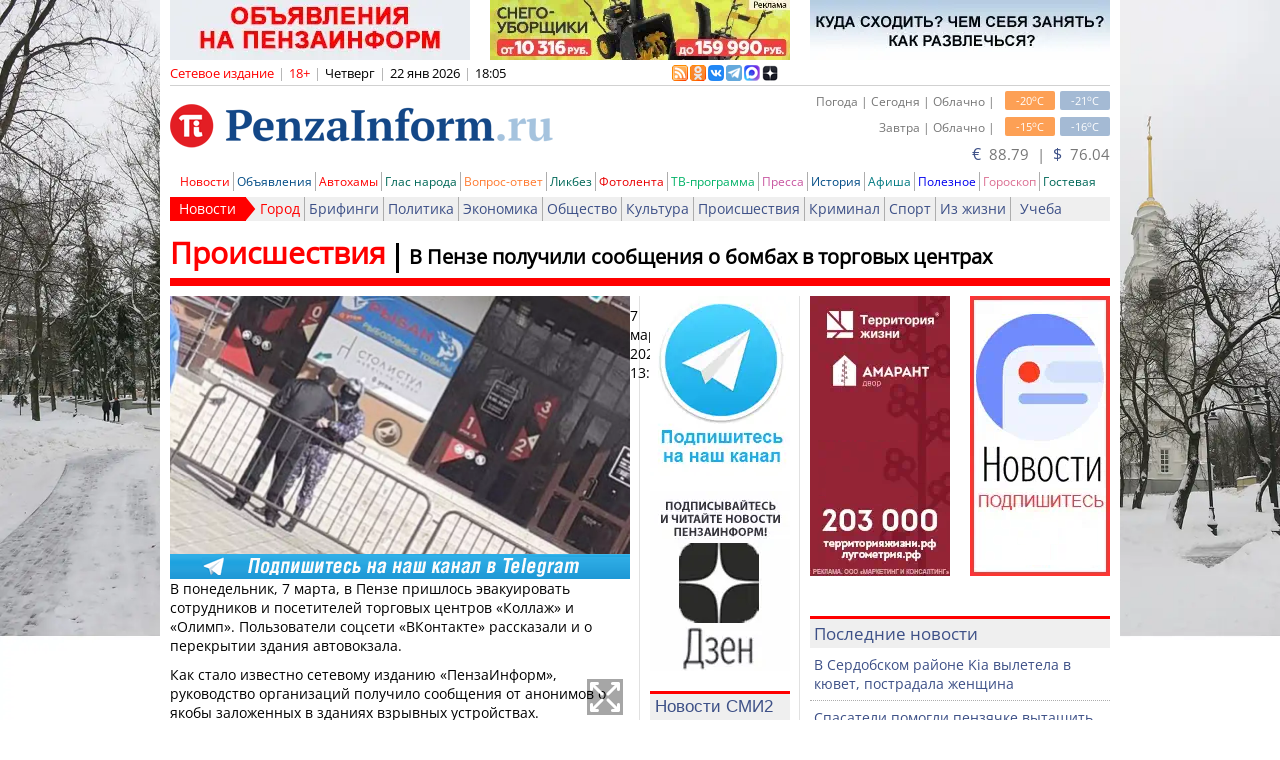

--- FILE ---
content_type: text/html; charset=utf-8
request_url: https://www.penzainform.ru/news/incidents/2022/03/07/v_penze_poluchili_soobsheniya_o_bombah_v_torgovih_tcentrah.html
body_size: 18148
content:
<!DOCTYPE HTML>
<html xmlns = "https://www.w3.org/1999/xhtml" xml:lang = "ru" lang = "ru" prefix = "og:http://ogp.me/ns#">

<head>

<title>В Пензе получили сообщения о бомбах в торговых центрах</title>

<link rel = "manifest" href = "/manifest.webmanifest">

<link rel = "preconnect" href = "https://r.penzainform.ru">
<link rel = "preconnect" href = "https://i.penzainform.ru">
<link rel = "preconnect" href = "https://f.penzainform.ru">

<link rel = "apple-touch-icon" type = "image/png" href = "https://i.penzainform.ru/icons/apple-touch-icon.png">
<link rel = "icon" type = "image/x-icon" href = "https://i.penzainform.ru/icons/favicon-32.ico">
<link rel = "icon" type = "image/svg+xml" href = "https://i.penzainform.ru/icons/favicon.svg">

<link rel = "alternate" media = "only screen and (max-width: 1024px)" href = "https://m.penzainform.ru/news/incidents/2022/03/07/v_penze_poluchili_soobsheniya_o_bombah_v_torgovih_tcentrah.html">
<link rel = "alternate" title = "Новости в формате RSS" href = "https://rss.penzainform.ru/">

<link rel = "canonical"  href = "https://www.penzainform.ru/news/incidents/2022/03/07/v_penze_poluchili_soobsheniya_o_bombah_v_torgovih_tcentrah.html">
<link rel = "amphtml"  href = "https://www.penzainform.ru/news/incidents/2022/03/07/v_penze_poluchili_soobsheniya_o_bombah_v_torgovih_tcentrah.amp">

<meta http-equiv = "content-language" content = "ru">
<meta http-equiv = "tontent-type" content = "text/html; charset=utf-8">
<meta name = "title" content = "В Пензе получили сообщения о бомбах в торговых центрах">
<meta name = "keywords" content = "происшествия, эвакуация, бомба">
<meta name = "description" content = "В понедельник, 7 марта, в Пензе пришлось эвакуировать сотрудников и посетителей торговых центров «Коллаж» и «Олимп». Пользователи соцсети «ВКонтакте» рассказали и о перекрытии здания автовокзала.">
<meta name = "wmail-verification" content = "7ae6be08aa204930">
<meta name = "msvalidate.01" content = "0A6FE16B6BDF88AB875EA82CEB71B51E">
<meta name = "yandex-verification" content = "d74aadca38e1447f">
<meta name = "google-site-verification" content = "zrqhT3j7Qcg-gL2VzYXUmKc2M4Cdh5Bb98ll180Vmpg">
<meta name = "viewport" content = "width=1024">
<meta name = "format-detection" content = "telephone=no">
<meta name = "rbicwa:crumbs" content = "edf2e528cfd9f782bec41d1f9c12cf8a">
<meta name = "telegram:channel" content = "@PenzaInform">
<meta name = "referrer" content = "unsafe-url">

<meta property = "unixtime" content = "1769094355">
<meta property = "og:type" content = "article">
<meta property = "og:title" content = "В Пензе получили сообщения о бомбах в торговых центрах">
<meta property = "og:image" content = "https://r.penzainform.ru/d/storage/news/0159/000566d2/436872-vbig.jpg">
<meta property = "og:description" content = "В понедельник, 7 марта, в Пензе пришлось эвакуировать сотрудников и посетителей торговых центров «Коллаж» и «Олимп». Пользователи соцсети «ВКонтакте» рассказали и о перекрытии здания автовокзала.">
<meta property = "og:url" content = "https://www.penzainform.ru/news/incidents/2022/03/07/v_penze_poluchili_soobsheniya_o_bombah_v_torgovih_tcentrah.html">
<meta property = "og:article:published_time" content = "2022-03-07T13:01:26+0300">
<meta property = "og:article:author" content = "ПензаИнформ">
<meta property = "og:article:section" content = "Происшествия">
<meta property = "og:site_name" content = "ПензаИнформ">

 


<script src = "https://r.penzainform.ru/j/pi.core.pc.js?version=1.26.3.32"></script>
<script src = "https://r.penzainform.ru/j/pi.pc.js?version=1.26.3.32"></script>
<script type = "text/javascript" src = "https://r.penzainform.ru/j/0.js?version=1.26.3.32"></script>

<script type = "text/javascript">

var rb_currentUrl				= 'https://www.penzainform.ru/news/incidents/2022/03/07/v_penze_poluchili_soobsheniya_o_bombah_v_torgovih_tcentrah.html';
var rb_currentUrlE				= 'https%3A%2F%2Fwww.penzainform.ru%2Fnews%2Fincidents%2F2022%2F03%2F07%2Fv_penze_poluchili_soobsheniya_o_bombah_v_torgovih_tcentrah.html';
var rb_time						= '1769094355';
var	rb_preview					= '';
var news2main_newsId			= 0;
var	last_time					= '';
var debug_flag					= 0;

rbAd.init ( 'l8e0845f4221285e6d597612f3164', 1 ).pushPlace ( 'm1' ).pushPlace ( 'm2' ).pushPlace ( 'm3' ).pushPlace ( 'm4' ).pushPlace ( 'm5' ).pushPlace ( 'm6' ).pushPlace ( 'm7' );
</script>


<link type = "text/css" rel = "stylesheet" href = "https://r.penzainform.ru/c/0.css?mkey=2023-12-15.01"/>
<link type = "text/css" rel = "stylesheet" href = "https://r.penzainform.ru/c/font-awesome.css"/>

<style>
	body.disable-scroll { height: 100%; overflow: hidden; }

	ul.block-list { list-style: none; font-size: 12px; }
	ul.block-list li { position: relative; margin: 0px 0px 0px 0px; padding: 0px 0px 0px 20px; color: #3d5087; line-height: 20px; }
	ul.block-list li::before { content: ''; width: 20px; height: 20px; position: absolute; left: 0; background-image: URL(/i/li.png); background-repeat: no-repeat; background-position: 0px center; }
/*
	ul.block-list li::before { content: '•'; position: absolute; left: 0; color: red; font-size: 40px; line-height: 18px; }
*/

	#ulNewsList li { }
	#ulNewsList li.date span  { font-weight: normal; font-size: 10px; width: 32px; text-align: center; line-height: 14px; }
	#ulNewsList .list-ex { padding-left: 4px; text-decoration: none !important; }
	#ulNewsList .list-ex-video { color: #2196f3; }
	#ulNewsList .list-ex-people { color: #4caf50; }
	#ulNewsList .list-ex-autohams { color: #f00000; }
	#ulNewsList .list-ex-reasoning { color: #FF9800; }
	#divContent div.text h2 { font-size: 24px; font-weight: bold; line-height: 24px; margin: 24px 0 12px 0; }
	#divContent div.text h3 { font-size: 16px; font-weight: bold; line-height: 16px; margin: 12px 0; }
	#divContent div.text h3 img { float: none; display: inline-block; }
		
	#divNewsItem div.text img { width: 100%; display: block; }
	#divCatPage div.gitem img { max-width: 140px; }

	div.voting-action { position: relative; margin: 10px 0px; background-color: #f9f9f9; padding: 10px; }
	div.voting-action h3 { font-size: 16px; font-weight: bold; margin: 0 0 15px 0; }
	div.voting-action .voting-action-loading { position: absolute; z-index: 1; left: 0; top: 0; width: 100%; height: 100%; display: none; background-color: rgba(255,255,255, 0.25); background-position: center center; background-repeat: no-repeat; background-size: 25%; background-image: url(https://i.penzainform.ru/icons/ui-loading.gray.svg); opacity: 0.95; }
	div.voting-action .voting-action-answer { display: flex; gap: 5px 15px; margin: 0 0 10px 0; justify-content: center; align-items: center; }
	div.voting-action .voting-action-answer:last-child { margin-bottom: 0; }
	div.voting-action .voting-action-answer label { color: black; display: block; }
	div.voting-action .voting-action-answer input { margin: 0; }
	div.voting-action .voting-action-answer-bar { background-color: #134787; overflow: hidden; margin: 5px 0 5px 0; height; 22px; min-height: 22px; max-height: 22px; min-width: 5px; width: 5px; line-height: 22px; text-align: center; font-size: 14px; color: white; }
	div.voting-action .voting-action-answer-bar.no-votes { overflow: visible; width: auto; text-align: left; background-color: transparent; color: #a5c3de; font-size: 13px; }

	nav.content-pager { font-size: 16px; margin: 20px 0; }
	nav.content-pager ul.content-pager-items { list-style: none; display: flex; align-items: center; }
	nav.content-pager ul.content-pager-items li { padding: 0 5px; margin: 0; text-indent: 0; }
	nav.content-pager ul.content-pager-items li:first-child { font-size: 11px; color: #999999; line-height: 16px; padding-left: 0; }
	nav.content-pager ul.content-pager-items li:last-child { font-size: 11px; color: #999999; line-height: 16px; padding-right: 0; }
	nav.content-pager ul.content-pager-items li.content-pager-item-delay::before { content: '..'; padding: 0 10px 0 0; }

	@media print {
		footer { display: none; }
		#divNewsToMe { display: none; }
		noindex { display: none; }
	}

	@media speech {
		footer { display: none; }
		#divNewsToMe { display: none; }
		noindex { display: none; }
	}

	.grecaptcha-badge { visibility: hidden !important; }

	</style>

<script>window.yaContextCb = window.yaContextCb || []</script>

<script async src="https://jsn.24smi.net/smi.js"></script>

</head>

<body>

<div id = "divWrapper">
<div id = "divMain" class = "container_12">
	<div class = "clear" style = "height: 66px;" id = "ol8e0845f4221285e6d597612f3164"></div>
	<div id = "divTop">
		<div class = "grid_12">
						
			<div id = "divInfo">
				<div class = "grid_8 alpha">
					<div class = "grid_7 alpha omega" style = "width: 508px;">
						<span class = "color_o">Сетевое издание</span><noindex><span class = "spacer">|</span><span class = "limit18">18+</span><span class = "spacer">|</span><span class = "color_b" id = "spanDay">Четверг</span><span class = "spacer">|</span><span class = "color_b" id = "spanMoment">22 янв 2026</span><span class = "spacer">|</span><span class = "color_b" id = "spanTime">18:05</span></noindex>
					</div>
					<div class = "grid_1 alpha omega logos16x16" style = "width: 106px; height: 19px; position: relative;">
						<div style = "position: absolute; width: 142px; height: 19px; left: -6px; top: 1px; overflow: hidden;">
							<a href = "//rss.penzainform.ru" target = "_blank" title = "RSS - лента новостей"><img alt = "rss" src = "//r.penzainform.ru/i/rss_logo.gif"/></a>
							<a href = "//www.odnoklassniki.ru/group/51089788174487" target = "_blank" title = "PenzaInform в Одноклассниках" rel = "nofollow"><img alt = "PenzaInform в Одноклассниках" src = "//r.penzainform.ru/i/ok-logo.png"/></a>
							<a href = "//vk.com/penzainform" target = "_blank" title = "PenzaInform в Вконтакте" rel = "nofollow"><img alt = "PenzaInform в Вконтакте" src = "//r.penzainform.ru/i/logo16x16-vk.png"/></a>
							<a href = "//t.me/penzainform" target = "_blank" title = "PenzaInform в Telegram" rel = "nofollow"><img alt = "PenzaInform в Telegram" src = "//i.penzainform.ru/logo16x16-tg.png"/></a>
							<a href = "//max.ru/penzainform" target = "_blank" title = "PenzaInform в MAX" rel = "nofollow"><img alt = "PenzaInform в MAX" src = "//i.penzainform.ru/logo16x16-max.png"/></a>
                                                        <a href = "//dzen.ru/penzainform.ru?favid=254064756" target = "_blank" title = "PenzaInform в Дзен" rel = "nofollow"><img alt = "PenzaInform в Дзен" src = "//i.penzainform.ru/ya_widjet.png" style = "margin-right: 0px;"/></a>
						</div>
					</div>
				</div>
				<div class = "grid_4 omega auth" style = "text-align: right;">
														</div>
			</div>
		</div>

		<div class = "clear"></div>

		<div class = "grid_6">
			<div id = "divLogo">
								<a href = "/"><img src = "//i.penzainform.ru/s.gif" class = "s" alt = ""/></a>
			</div>
		</div>

		<div class = "grid_6">
			<div class = "space_5"></div>
			<div id = "divWheater">
				<div id = "divAuth">
					<div id = "divAuthInner">
						<div class = "int" id = "divIframeAuth">
							<h4>Через социальные сети</h4>
						</div>
						<div class = "int" id = "divIframeAuthPi">
							<h4>Через аккаунт на сайте</h4>
						</div>
					</div>
				</div>
				<div class = "min">-21<sup>o</sup>C</div>
				<div class = "max">-20<sup>o</sup>C</div>
				<div class = "desc">Погода | Сегодня | Облачно |</div>
				<div class = "clear"></div>
				<div class = "space_5"></div>
				<div class = "min">-16<sup>o</sup>C</div>
				<div class = "max">-15<sup>o</sup>C</div>
				<div class = "desc">Завтра | Облачно |</div>
			</div>
			<div class = "clear"></div>
			<div class = "space_5"></div>
			<div id = "divCurrency" style = "position: relative;">
				
				<a id = "currency-source" source-href = "" target = "_blank">
				<span>€</span>&nbsp;&nbsp;88.79				&nbsp;|&nbsp;
				<span>$</span>&nbsp;&nbsp;76.04				</a>

							</div>
		</div>
		<div class = "clear"></div>

		
		<div class = "grid_12">
			<div id = "divMenuMain" style = "position: relative; z-index: 1000;">
				<ul>
  <li class = "b"><a href = "//www.penzainform.ru/news/" class = "c_news" title = "Новости Пензы и Пензенской области">Новости</a></li>
  <li><a href = "//www.penzainform.ru/sales/" class = "c_sales" title = "Объявления в Пензе">Объявления</a></li>
<!--<li><li><a href = "//www.penzainform.ru/television/" class = "c_television" title = "11 канал">Телевидение</a></li>-->
<!--<li><li><a href = "//www.penzainform.ru/radio/" class = "c_radio" title = "101.8 FM">Радио</a></li>-->
  <li><a href = "//www.penzainform.ru/autohams/" class = "c_news" title = "Автохамы, нарушения ПДД">Автохамы</a></li>
  <li><a href = "//www.penzainform.ru/public/" class = "c_public" title = "Глас народа">Глас народа</a></li>
  <li><a href = "//www.penzainform.ru/questions/" class = "c_questions" title = "Вопрос-ответ">Вопрос-ответ</a></li>
  <li><a href = "//www.penzainform.ru/reasoning/" class = "c_reasoning" title = "Ликбез">Ликбез</a></li>
  <li><a href = "//www.penzainform.ru/live/events/" class = "c_live" title = "Жизнь Пензы в фотографиях">Фотолента</a></li>
  <li><a href = "//www.penzainform.ru/tv/" class = "c_tv" title = "Телепрограмма">ТВ-программа</a></li>
  <li><a href = "//www.penzainform.ru/press/" class = "c_press" title = "Пензенская пресса">Пресса</a></li>
  <li><a href = "//www.penzainform.ru/news/history/" class = "c_sales" title = "История Пензы">История</a></li>
  <li><a href = "//www.penzainform.ru/poster/" class = "c_poster" title = "Афиша Пензы">Афиша</a></li>
  <li><a href = "//www.penzainform.ru/news/useful/" class = "c_useful">Полезное</a></li>
  <li><a href = "//www.penzainform.ru/feedback/goroskop.xhtml" class = "c_photo" title = "Гороскоп на день">Гороскоп</a></li>
<!--<li><a href = "//www.penzainform.ru/penza/peoples/" class = "c_photo" title = "Известные люди Пензы">Персоны</a></li>-->
  <li><a href = "//www.penzainform.ru/feedback/gb/" class = "c_feedback" title = "Связаться с редакцией">Гостевая</a></li>
</ul>
			</div>
			<div id = "divMenuSub" class = "c_news" style = "position: relative; z-index: 1000">
				<ul>
					<li class = "h"><a href = "/news/" >Новости</a></li>
<li class = "b "><a href = "/news/city/" style = "color: red;">Город</a></li><li class = " "><a href = "/news/briefing/" style = "">Брифинги</a></li><li class = " "><a href = "/news/politics/" style = "">Политика</a></li><li class = " "><a href = "/news/economics/" style = "">Экономика</a></li><li class = " "><a href = "/news/social/" style = "">Общество</a></li><li class = " "><a href = "/news/culture/" style = "">Культура</a></li><li class = " "><a href = "/news/incidents/" style = "">Происшествия</a></li><li class = " "><a href = "/news/crime/" style = "">Криминал</a></li><li class = " "><a href = "/news/sport/" style = "">Спорт</a></li><li class = " "><a href = "/news/life/" style = "">Из жизни</a></li><li class = " "><a href = "/news/learning/" style = "">Учеба</a></li>				</ul>
			</div>
		</div>
	</div>

	<div class = "clear"></div>
<style>

section.items div.container div.page { margin: 6px 0 0 0; padding: 0 10px; }
section.items div.container div.page a { color: #3d5087; }
section.items div.container div.page div.ad { margin: 10px 0; }
section.items div.container div.page div.page-title-line { display: grid; grid-template-columns: auto 100fr; border-bottom: solid 8px red; padding: 0 0 5px 0; color: red; }
section.items div.container div.page div.page-title-line h1 { order: 10; padding: 0 0 0 10px; font-size: 20px; color: black; margin-top: 11px; border-left: solid 3px black; }
section.items div.container div.page div.page-title-line h2 { order: -1; padding: 0 10px 0 0; font-size: 30px; color: inherit; }
section.items div.container div.page div.page-title-line h1 a { text-decoration: none; color: inherit; }
section.items div.container div.page div.page-title-line h2 a { text-decoration: none; color: inherit; }
section.items div.container div.page div.page-grid { display: grid; grid-template-columns: 460px 140px 300px; gap: 20px; margin: 10px 0 0 0; background-image: URL(https://i.penzainform.ru/bg-main-cr.png); background-repeat: repeat-y; }
section.items div.container div.page div.page-content div.img { width: 100%; aspect-ratio: 16/9; position: relative; }
section.items div.container div.page div.page-content div.img img { width: 100%; height: 100%; object-fit: cover; }
section.items div.container div.page div.page-content div.img video { position: absolute; width: 100%; height: 100%; left: 0; top: 0; z-index: 2; }
section.items div.container div.page div.page-content div.page-info { display: grid; grid-template-columns: auto 200px; margin: 10px 0 0 0; }
section.items div.container div.page div.page-content div.page-info .page-info-print { text-align: right; }
section.items div.container div.page div.page-content div.page-info .page-info-print a { text-decoration: none; }
section.items div.container div.page div.page-content div.page-ad-internal { margin: 10px 0; background-color: #f9f9f9; }
section.items div.container div.page div.page-content div.page-ad-internal a.telegram { display: block; width: 100%; height: 25px; }
section.items div.container div.page div.page-content div.page-ad-internal a.telegram img { width: 100%; }
section.items div.container div.page div.page-content div.page-text { }
section.items div.container div.page div.page-content div.page-text p { margin: 10px 0 0 0; }
section.items div.container div.page div.page-content div.page-text img { width: 100%; margin: 10px 0; }
section.items div.container div.page div.page-content div.page-text a.internal { text-decoration: underline double; text-underline-offset: 3px; }
section.items div.container div.page div.page-content div.page-social { display: grid; grid-template-columns: 50% 50%; align-items: center; margin: 0; padding: 10px 0 0 0; gap: 0; border-top: solid 1px red; }
section.items div.container div.page div.page-content div.page-social div.page-social-tags { font-size: 11px; }
section.items div.container div.page div.page-content div.page-social div.page-social-tags a { text-decoration: none; }
section.items div.container div.page div.page-content div.page-content-foother { margin: 10px 0 0 0; }
section.items div.container div.page div.page-content div.page-content-foother div.page-ad-internal { padding: 10px 5px; }

section.items div.container div.page.public div.page-title-line { border-bottom-color: #006858; color: #006858; }
section.items div.container div.page.public div.page-content div.page-social { border-top-color: #006858; }
section.items div.container div.page.reasoning div.page-title-line { border-bottom-color: #006858; color: #006858; }
section.items div.container div.page.reasoning div.page-content div.page-social { border-top-color: #006858; }

div.block-in { }
div.block-in h1 { font-size: 17px; font-weight: normal; height: 26px; color: #3d5087; background-color: #efefef; padding: 3px 0px 0px 4px; border-top: solid 3px red; }
div.block-in>div { padding: 7px 4px; }

div.block-in-list { margin-bottom: 20px; }
div.block-in-list ul { list-style: none; color: #3d5087; }
div.block-in-list ul li { text-indent: 0; padding: 7px 4px; border-bottom: dotted 1px #adadad; }
div.block-in-list ul li:last-child { border-bottom: none; }
div.block-in-list ul li h2 { font-weight: normal; }
div.block-in-list ul li a { color: inherit; text-decoration: none; }

</style>

<section class = "items">
	<div class = "container">
		<div class = "content" role = "main">
			<div class = "page news-item" data-url = "/news/incidents/2022/03/07/v_penze_poluchili_soobsheniya_o_bombah_v_torgovih_tcentrah.html">
				<div class = "page-title-line">
					<h1><a href = "/news/incidents/2022/03/07/v_penze_poluchili_soobsheniya_o_bombah_v_torgovih_tcentrah.html">В Пензе получили сообщения о бомбах в торговых центрах</a></h1>
					<h2><a href = "/news/incidents/">Происшествия</a></h2>
				</div>

				<div class = "page-grid">
					<div class = "page-content">
						<div class = "img" data-pi-player-video-ad-enable = "true">
													<picture>
<source type = "image/webp" sizes = "(max-width: 140px) 140px, (max-width: 300px) 300px, (max-width: 460px) 460px, 100vw" srcset = "https://r.penzainform.ru/d/storage/news/0159/000566d2/436872-small.webp 140w, https://r.penzainform.ru/d/storage/news/0159/000566d2/436872-medium.webp 300w, https://r.penzainform.ru/d/storage/news/0159/000566d2/436872-big.webp 460w, https://r.penzainform.ru/d/storage/news/0159/000566d2/436872-vbig.webp 1380w">
<source type = "image/jpeg" sizes = "(max-width: 140px) 140px, (max-width: 300px) 300px, (max-width: 460px) 460px, 100vw" srcset = "https://r.penzainform.ru/d/storage/news/0159/000566d2/436872-small.jpg 140w, https://r.penzainform.ru/d/storage/news/0159/000566d2/436872-medium.jpg 300w, https://r.penzainform.ru/d/storage/news/0159/000566d2/436872-big.jpg 460w, https://r.penzainform.ru/d/storage/news/0159/000566d2/436872-vbig.jpg 1380w">
<img src = "https://r.penzainform.ru/d/storage/news/0159/000566d2/436872-vbig.jpg" fetchpriority = "high" title = "В Пензе получили сообщения о бомбах в торговых центрах" alt = "В Пензе получили сообщения о бомбах в торговых центрах" class = "m">
</picture>
																		</div>

						<div class = "page-info">
							<div class = "page-info-date">
								<time datetime = "2022-03-07 13:01:26">7 марта 2022, 13:01</time>
							</div>
							<div class = "page-info-print">
																<a href = "/news/incidents/2022/03/07/v_penze_poluchili_soobsheniya_o_bombah_v_torgovih_tcentrah.html?print=a4">Печать</a>
							</div>
						</div>


						<div class = "page-ad-internal">
							<a href = "https://ttttt.me/penzainform" target = "_blank" title = "Telegram" rel = "nofollow" class = "telegram"><img alt = "Telegram" src = "https://i.penzainform.ru/460-25.png" title = "Телеграм канал PenzaInform"></a>
						</div>

						<div class = "page-text formated">
															<p data-text-len="195">В понедельник, 7 марта, в Пензе пришлось эвакуировать сотрудников и посетителей торговых центров «Коллаж» и «Олимп». Пользователи соцсети «ВКонтакте» рассказали и о перекрытии здания автовокзала.</p>
<p data-text-len="156" data-media-next="1">Как стало известно сетевому изданию «ПензаИнформ», руководство организаций получило сообщения от анонимов о якобы заложенных в зданиях взрывных устройствах.</p>
<picture><source sizes="(max-width: 140px) 140px, (max-width: 300px) 300px, (max-width: 460px) 460px, 100vw" srcset="//r.penzainform.ru/d/storage/news/0159/000566d2/436873-small.webp 140w, //r.penzainform.ru/d/storage/news/0159/000566d2/436873-medium.webp 300w, //r.penzainform.ru/d/storage/news/0159/000566d2/436873-big.webp 460w, //r.penzainform.ru/d/storage/news/0159/000566d2/436873-vbig.webp 1380w" type="image/webp"><source sizes="(max-width: 140px) 140px, (max-width: 300px) 300px, (max-width: 460px) 460px, 100vw" srcset="//r.penzainform.ru/d/storage/news/0159/000566d2/436873-small.jpg 140w, //r.penzainform.ru/d/storage/news/0159/000566d2/436873-medium.jpg 300w, //r.penzainform.ru/d/storage/news/0159/000566d2/436873-big.jpg 460w, //r.penzainform.ru/d/storage/news/0159/000566d2/436873-vbig.jpg 1380w" type="image/jpeg"><img alt="В Пензе получили сообщения о бомбах в торговых центрах" src="//r.penzainform.ru/d/storage/news/0159/000566d2/436873-big.jpg" data-src-original="//r.penzainform.ru/d/storage/news/0159/000566d2/436873-overbig.jpg" data-has-full="true" data-width="1600" data-height="1600" style="aspect-ratio: 460/258"/></picture>
<p data-text-len="71" data-media-prev="1">Правоохранители провели проверку, информация о бомбах не подтвердилась.</p>
<p data-text-len="201">В конце февраля по областному центру <a href="/news/incidents/2022/02/21/po_penze_vnov_prokatilas_volna_soobshenij_o_minirovanii.html" class="internal news" title="По Пензе вновь прокатилась волна сообщений о минировании">прокатилась</a> волна сигналов о минировании корпусов Пензенского государственного университета. Инженеры-взрывотехники обследовали здания, сообщения оказались ложными.</p>
<p data-text-len="117">Аналогичная волна была <a href="/news/incidents/2022/02/02/penzenskie_shkoli_vnov_proverili_iz-za_soobshenij_o_minirovanii.html" class="internal news" title="Пензенские школы вновь проверили из-за сообщений о минировании">зафиксирована</a> и в ночь с 1 на 2 февраля, тогда речь шла о нескольких десятках пензенских школ.</p>							
													</div>

						
						<div class = "page-content-foother">
														<div class = "page-source" data-name = "фото vk.com/sova_penza" data-url = "https://vk.com/sova_penza?w=wall-156022223_256708"></div>
							
														<!--googleoff: all-->
							<noindex><div class = "page-ad-internal"><p><strong>▶▶</strong><strong>&nbsp;Хотите сообщить новость?&nbsp;<a href="https://ttttt.me/penzainformFB_bot" target="_blank">Напишите</a>&nbsp;нам!&nbsp;</strong><strong>◀◀</strong></p>
<p><strong><span style="color: #ff0000;">Подписывайтесь на &laquo;ПензаИнформ&raquo; в</span> <span>▶️</span><a href="https://max.ru/penzainform">MAX</a>&nbsp;<span>◀️</span></strong></p>
<p><strong><strong><br /></strong></strong></p></div></noindex>
							<!--googleon: all-->
							
							<div class = "page-social">
								<div class = "page-social-tags"><a href = "/tags/news/%D0%B1%D0%BE%D0%BC%D0%B1%D0%B0/">бомба</a> <a href = "/tags/news/%D1%8D%D0%B2%D0%B0%D0%BA%D1%83%D0%B0%D1%86%D0%B8%D1%8F/">эвакуация</a></div>

								<div class = "page-social-share" id = "divSocial">
									<div id = "share_cnt_vk" title = "Рассказать друзьям">0</div>
									<div id = "share_cnt_ok" title = "Рассказать друзьям">0</div>
								</div>
							</div>

							<!--googleoff: all-->
							<noindex>
										<div class = "space_5"></div>
		<div class = "grid_6 alpha omega"><div id = "l8e0845f4221285e6d597612f3164h2" style = "width: 100%; height: 46px; margin-bottom: 10px;">&nbsp;</div></div>
		<div class = "clear"></div>
								<div class = "smi24__informer smi24__auto" data-smi-blockid = "35996"></div>
							<script>( window.smiq = window.smiq || [] ).push ( { } );</script>

							<div id = "yandex_rtb_R-A-381241-18"></div>
							<script>window.yaContextCb.push ( ( ) => { Ya.Context.AdvManager.render ( { "blockId": "R-A-381241-18", "renderTo": "yandex_rtb_R-A-381241-18", "type": "feed" } ) } );</script>
							</noindex>
							<!--googleon: all-->
						</div>
					</div>

					<div class = "page-center">
						<!--googleoff: all-->
						<noindex>
						<div style = "width: 139.9px; height: 180px;" class = "rb">
	<div id = "l8e0845f4221285e6d597612f3164d1" style = "width: 140px; height: 180px;">&nbsp;</div>
</div>
<div style = "width: 139.9px; height: 180px;" class = "rb">
	<div id = "l8e0845f4221285e6d597612f3164d2" style = "width: 140px; height: 180px;">&nbsp;</div>
</div>

<!-- <div style = "width: 139.9px; height: 180px;" class = "rb">
	<div id = "l8e0845f4221285e6d597612f3164d3" style = "width: 140px; height: 180px;">&nbsp;</div>
</div> -->


<div id="unit_93447"><a href="http://smi2.ru/" >Новости СМИ2</a></div>
<script type="text/javascript" charset="utf-8">
  (function() {
      var sc = document.createElement('script'); sc.type = 'text/javascript'; sc.async = true;
          sc.src = '//smi2.ru/data/js/93447.js'; sc.charset = 'utf-8';
              var s = document.getElementsByTagName('script')[0]; s.parentNode.insertBefore(sc, s);
                }());
                </script>

<!-- Sparrow -->
<script type="text/javascript" data-key="a583171c08d4e6a1db08f6e915b432cf">
    (function(w, a) {
        (w[a] = w[a] || []).push({
            'script_key': 'a583171c08d4e6a1db08f6e915b432cf',
            'settings': {
                'w': 97587,
                'sid': 11415
            }
        });
        if(!window['_Sparrow_embed']) {
            var node = document.createElement('script'); node.type = 'text/javascript'; node.async = true;
            node.src = 'https://widget.sparrow.ru/js/embed.js';
            (document.getElementsByTagName('head')[0] || document.getElementsByTagName('body')[0]).appendChild(node);
        } else {
            window['_Sparrow_embed'].initWidgets();
        }
    })(window, '_sparrow_widgets');
</script>
<!-- /Sparrow -->

<div class = "clear"></div>

<script type = "text/javascript">
$( document ).ready ( function ( ) {
	$( "#l8e0845f4221285e6d597612f3164d1" ).html ( MainBit.decode ( '[base64]' ) ).css ( { width: 140, height: 180, maxHeight: 180 } );	$( "#l8e0845f4221285e6d597612f3164d2" ).html ( MainBit.decode ( '[base64]' ) ).css ( { width: 140, height: 180, maxHeight: 180 } );		$( "#l8e0845f4221285e6d597612f3164d4" ).html ( MainBit.decode ( '[base64]/QstC70LXQvdC40Y8iLz48L2E+' ) ).css ( { width: 140, height: 180, maxHeight: 180 } );	$( "#l8e0845f4221285e6d597612f3164d5" ).html ( MainBit.decode ( '[base64]' ) ).css ( { width: 140, height: 180, maxHeight: 180 } );} );
</script>
						</noindex>
						<!--googleon: all-->
					</div>

					<div class = "page-right">
						<!--googleoff: all-->
						<noindex>
						<div class = "grid_2 alpha">
	<div id = "l8e0845f4221285e6d597612f3164s1" style = "width: 140px; height: 280px;">&nbsp;</div>
</div>
<div class = "grid_2 omega">
	<div id = "l8e0845f4221285e6d597612f3164s2" style = "width: 140px; height: 280px;">&nbsp;</div>
</div>
<div class = "clear"></div>
<div class = "space_20"></div>

<script type = "text/javascript">
$( document ).ready ( function ( ) {
	$( "#l8e0845f4221285e6d597612f3164s1" ).html ( MainBit.decode ( '[base64]' ) ).css ( { width: 140, height: 280, maxHeight: 280 } );	$( "#l8e0845f4221285e6d597612f3164s2" ).html ( MainBit.decode ( '[base64]' ) ).css ( { width: 140, height: 280, maxHeight: 280 } );} );
</script>

						<div id = "yandex_rtb_R-A-108562-6" style = "width: 100%; margin-bottom: 20px;"></div>
						<script>window.yaContextCb.push ( ( ) => { Ya.Context.AdvManager.render ( { renderTo: 'yandex_rtb_R-A-108562-6', blockId: 'R-A-108562-6' } ) } );</script>
						</noindex>
						<!--googleon: all-->

												<div class = "block-in block-in-list">
							<h1>Последние новости</h1>
							<ul>
																	<li><h2><a href = "/news/incidents/2026/01/22/v_serdobskom_rajone_kia_viletela_v_kyuvet_postradala_zhenshina.html">В Сердобском районе Kia вылетела в кювет, пострадала женщина</a></h2></li>
																	<li><h2><a href = "/news/incidents/2026/01/22/spasateli_pomogli_penzyachke_vitashit_ruku_iz_blendera.html">Спасатели помогли пензячке вытащить руку из блендера</a></h2></li>
																	<li><h2><a href = "/news/incidents/2026/01/22/v_kuznetckom_rajone_dvoe_detej_postradali_v_dtp.html">В Кузнецком районе двое детей пострадали в ДТП</a></h2></li>
																	<li><h2><a href = "/news/incidents/2026/01/22/v_kamenskom_rajone_pogib_20-letnij_voditel_vaza.html">В Каменском районе погиб 20-летний водитель ВАЗа</a></h2></li>
																	<li><h2><a href = "/news/incidents/2026/01/21/v_gorodishenskom_rajone_stolknulis_vaz-2110_i_bmw_x7.html">В Городищенском районе столкнулись ВАЗ-2110 и BMW X7</a></h2></li>
																	<li><h2><a href = "/news/incidents/2026/01/21/v_penze_pri_pozhare_na_ul_kalinina_evakuirovali_90_chelovek.html">В Пензе при пожаре на ул. Калинина эвакуировали 90 человек</a></h2></li>
																	<li><h2><a href = "/news/incidents/2026/01/19/v_skr_rasskazali_o_dele_po_faktu_gibeli_gimnasta_v_burtasah.html">В СКР рассказали о деле по факту гибели гимнаста в «Буртасах»</a></h2></li>
																	<li><h2><a href = "/news/incidents/2026/01/19/otravlenie_gazom_v_kolishlee_dvoe_pogibli_semero_gospitalizirovani.html">Отравление газом в Колышлее: двое погибли, семеро госпитализированы</a></h2></li>
																	<li><h2><a href = "/news/incidents/2026/01/18/v_penze_v_rajone_avtovokzala_zagorelsya_nezhiloj_dom.html">В Пензе в районе автовокзала загорелся нежилой дом</a></h2></li>
																	<li><h2><a href = "/news/incidents/2026/01/18/na_territorii_penzenskoj_oblasti_obnaruzhili_oblomki_bespilotnika.html">На территории Пензенской области обнаружили обломки беспилотника</a></h2></li>
															</ul>
						</div>
						
						<!--googleoff: all-->
						<noindex>
						<div class = "block-in">
							<h1>Народный репортер</h1>
							<div>
								<!--noindex--><noindex><p>Мы публикуем самые интересные новости от наших читателей.<br />Присылайте:&nbsp;<strong>editor</strong><strong>@penzainform.ru</strong><br /><br /></p>
<p>Адрес редакции: 440026, Россия, г. Пенза,<br />ул. Кирова, д.18Б.<br />Тел:&nbsp;8(8412) 238-001</p>
<p><span>E-mail редакции: <strong>editor</strong></span><strong style="font-size: 14px;">@penzainform.ru</strong></p>
<div><span style="font-size: 14px;">Рекламный отдел:&nbsp;8(8412) 238-003 или 8(8412)&nbsp;30-36-37</span></div>
<p>e-mail: <strong><span style="color: #ff0000;">reklama@penzainform.ru</span></strong></p>
<p>Если ВЫ заметили ошибку или опечатку в тексте, выделите его фрагмент и нажмите Ctrl+Enter!</p></noindex><!--/noindex-->							</div>
						</div>
						</noindex>
						<!--googleon: all-->
					</div>
				</div>
			</div>
		</div>
	</div>
</section>
	<div class = "clear"></div>
	<div class = "space_10"></div>
	<!--noindex--><noindex>
		<div></div>
	<footer>
	<div class = "grid_12" id = "divFoother">
		<div class = "grid_12 alpha">
			<div class = "copy">
				Сетевое издание СМИ &#0171;ПензаИнформ&#0187; <span class = "spacer">|18+|</span> 2011&mdash;2026				<p style = "color: gray; font-size: 10px; margin: 5px 0px; background-color: white; position: relative;"></p>
				<script>
					var cpy = '';

					cpy += ( 'Зарегистрировано Федеральной службой по надзору в сфере связи, информационных технологий и массовых коммуникаций (Роскомнадзор).<br/>' );
					cpy += ( 'Реестровая запись ЭЛ № ФС 77-77315 от 10.12.2019 года. Учредитель ООО «ПензаИнформ». Главный редактор — Белова С.Д. Телефон редакции 8 (8412) 238-001, e-mail: editor@penzainform.ru.<br/>' );
					cpy += ( 'На информационном ресурсе применяются внешние рекомендательные технологии (информационные технологии предоставления информации на основе сбора, систематизации и анализа сведений, относящихся к предпочтениям пользователей сети «Интернет», находящихся на территории Российской Федерации)». <a href = "//www.penzainform.ru/feedback/pravila_primeneniya_rekomendatelnih_tehnologij.xhtml">Правила применения рекомендательных технологий</a>.<br/>' );
					cpy += ( 'Сайт использует сервисы веб-аналитики Яндекс Метрика и LiveInternet. Продолжая использовать этот Сайт, вы соглашаетесь с использованием cookie-файлов и других данных в соответствии с данным <a href = "//www.penzainform.ru/feedback/license.xhtml">Пользовательским соглашением</a>. Срок обработки персональных данных при помощи cookie-файлов составляет 14 дней.' );

					$( '#divFoother div.copy>p' ).html ( cpy );
				</script>

				<a href = "//m.penzainform.ru/">Мобильная версия</a>
				<span class = "spacer">|</span>
				<a href = "//www.penzainform.ru/feedback/license.xhtml">Пользовательское соглашение</a>
                                <span class = "spacer">|</span>
                                <a href = "//www.penzainform.ru/feedback/pravila_primeneniya_rekomendatelnih_tehnologij.xhtml">Правила применения рекомендательных технологий</a>
				<span class = "spacer">|</span>
				<a href = "//www.penzainform.ru/feedback/ad.xhtml">Реклама на сайте</a>
                                <span class = "spacer">|</span>
                                <a href = "//www.penzainform.ru/feedback/penzainform_v_sotcialnih_setyah_i_messendzherah.xhtml">Наши соцсети</a>
			</div>
		</div>
	</div>
	</footer>
	<div class = "space_10"></div>
	</noindex><!--/noindex-->
</div>
</div>

<!-- Rating@Mail.ru counter --><!--<div style="position:absolute;left:-10000px;"><img src="//top-fwz1.mail.ru/counter?id=2311914" style="border:0;" height="1" width="1" alt="Рейтинг@Mail.ru" /></div>--><!-- //Rating@Mail.ru counter -->
<!-- Yandex.Metrika counter --><script type="text/javascript">(function (d, w, c) { (w[c] = w[c] || []).push(function() { try { w.yaCounter11539460 = new Ya.Metrika({id:11539460}); } catch(e) { } }); var n = d.getElementsByTagName("script")[0], s = d.createElement("script"), f = function () { n.parentNode.insertBefore(s, n); }; s.type = "text/javascript"; s.async = true; s.src = (d.location.protocol == "https:" ? "https:" : "http:") + "//mc.yandex.ru/metrika/watch.js"; if (w.opera == "[object Opera]") { d.addEventListener("DOMContentLoaded", f, false); } else { f(); } })(document, window, "yandex_metrika_callbacks");</script><noscript><div><img src="//mc.yandex.ru/watch/11539460" style="position:absolute; left:-9999px;" alt="" /></div></noscript><!-- /Yandex.Metrika counter -->
<!-- LiveInternet counter --><script type="text/javascript">new Image().src = "//counter.yadro.ru/hit?r" + escape(document.referrer) + ((typeof(screen)=="undefined")?"" : ";s"+screen.width+"*"+screen.height+"*" + (screen.colorDepth?screen.colorDepth:screen.pixelDepth)) + ";u"+escape(document.URL) +  ";" +Math.random();</script><!-- /LiveInternet -->
<!-- GoogleAnal --><!-- <script src = "https://www.googletagmanager.com/gtag/js?id=G-1J566JKF6H" async></script><script>window.dataLayer = window.dataLayer || []; function gtag(){dataLayer.push(arguments);} gtag('js', new Date()); gtag('config', 'G-1J566JKF6H');</script>--> <!-- //GoogleAnal -->

</body>

<script>

$( 'section.items div.content>div.page' ).siteItemNews ( );

rbAd.renderPushed ( );

</script>

<script type = "text/javascript" src = "//r.penzainform.ru/j/jquery.rbPhoto.js?1"></script>

<style>

#ulLastForum { list-style: none; margin: 0px; }
#ulLastForum li { margin: 0px 0px 0px 0px; padding: 0px 0px 0px 20px; font-size: 16px; color: #3d5087; line-height: 18px; background-image: URL(/i/li.png); background-repeat: no-repeat; background-position: 0px 4px; word-wrap: normal; }
#ulLastForum li a { font-size: 12px; }
#ulLastForum li.new a { color: red !important; }
#ulLastForum li a img { vertical-align: baseline; display: none; }
#ulLastForum li a.to-last:after { margin-left: 4px; content: "\f24a"; font: normal normal normal 10px FontAwesome;);

</style>

<script type = "text/javascript">


$( document ).ready ( function ( ) {
	bfixAds ( );

	if ( $( '#videoHtml5' ).length && $( '#imgNewsMain' ).length ) {
		$( '#videoHtml5' ).prop ( 'poster', $( '#imgNewsMain' ).prop ( 'src' ) );
	}

	$( 'select[name=date_d_f]' ).change ( function ( ) {
		var sender = $( this );
		$( 'select[name=date_d_t] option' ).each ( function ( ) {
			if ( parseInt ( $( this ).attr ( 'value' ) ) == parseInt ( sender.val ( ) ) + 1 ) {
				$( this ).attr ( 'selected', 'selected' );
			}
			if ( parseInt ( $( this ).attr ( 'value' ) ) == 1 && parseInt ( sender.val ( ) ) == 31 ) {
				$( this ).attr ( 'selected', 'selected' );

				$( 'select[name=date_m_t]' ).find ( 'option[value=' + ( parseInt ( $( 'select[name=date_m_f]' ).val ( ) ) + 1 ).toString ( ) + ']' ).attr ( 'selected', 'selected' );
			}
		} );
	} );

	$( '#aAuth,a.auth_link' ).attr ( 'href', '#' ).bind ( 'click', function ( ) {
		if ( !$( '#iframeAuthPi' ).length ) $( '<iframe id = "iframeAuthPi" src = "/a/pi/form/?result=https%3A%2F%2Fwww.penzainform.ru%2Fnews%2Fincidents%2F2022%2F03%2F07%2Fv_penze_poluchili_soobsheniya_o_bombah_v_torgovih_tcentrah.html" scrolling = "no" frameborder = "no" style = "height: 110px"></iframe>' ).insertAfter ( $( '#divIframeAuthPi h4' ) );
		if ( !$( '#iframeAuth' ).length ) $( '<iframe id = "iframeAuth" src = "/php-glm-oauth.php?result=https%3A%2F%2Fwww.penzainform.ru%2Fnews%2Fincidents%2F2022%2F03%2F07%2Fv_penze_poluchili_soobsheniya_o_bombah_v_torgovih_tcentrah.html" scrolling = "no" frameborder = "no"></iframe>' ).insertAfter ( $( '#divIframeAuth h4' ) );

		$( '#divAuth' ).slideToggle ( 'fast' );
	} );

	$( "#divSocial div" ).each ( function ( i ) {
		$( this ).click ( function ( ) {
			if ( this.id == 'share_cnt_vk' ) share_VK ( this );
			if ( this.id == 'share_cnt_fb' ) share_FB ( this );
			if ( this.id == 'share_cnt_tw' ) share_TW ( this );
			if ( this.id == 'share_cnt_ok' ) share_OK ( this );

			$( this ).unbind ( 'click' ).html ( 'OK' );
		} );

		switch ( this.id ) {
		case 'share_cnt_vk': shareCount_VK ( $( this ) ); break;
		case 'share_cnt_fb': shareCount_FB ( $( this ) ); break;
		case 'share_cnt_tw': shareCount_TW ( $( this ) ); break;
		case 'share_cnt_ok': shareCount_OK ( $( this ) ); break;
		}
	} );

	if ( getAnch ( 0 ) == 'playVideo' && ( document.getElementById ( 'divPlayer' ) ) ) {
		if ( typeof ( playVideo ) == 'function' ) playVideo ( getAnch ( 1 ) );
	}

	$( window ).keydown ( function ( event ) {
		if ( event.keyCode == 0x27 && event.ctrlKey && $( '#divContentPagerRight' ).size ( ) > 0 ) {
			if ( $( 'textarea:focus' ).size ( ) > 0 ) return true;
			$( '#divContentPagerRight' ).click ( );

			return false;
		}

		if ( event.keyCode == 0x25 && event.ctrlKey && $( '#divContentPagerLeft' ).size ( ) > 0 ) {
			if ( $( 'textarea:focus' ).size ( ) > 0 ) return true;
			$( '#divContentPagerLeft' ).click ( );

			return false;
		}

		return true;
	} );

	if ( document.getElementById ( 'inputFastSearch' ) ) {
		var a = $( '#inputFastSearch' ).autocomplete ( {
			serviceUrl: '/php-search.php',
			minChars: 2,
			maxHeight: 400,
			width: 400,
			zIndex: 9999,
			deferRequestBy: 200,
			noCache: true,
			onSelect: function ( value, data ) {
				if ( value.length > 0 )	go ( data [ 'url' ] );
			}
		} );
	}

	$( document ).everyTime ( 45000, 'piEvents', function ( i ) {
		$.post ( '/events/', { 'i' : i, 'forum2main_postId' : 99999999, 'news2main_newsId' : news2main_newsId }, function ( d ) {
			if ( d.event ) {
				if ( last_time != d.moment_time ) {
					$( '#spanTime' ).html ( last_time = d.moment_time );
					$( '#spanDate' ).html ( d.moment_date );
					$( '#spanDay' ).html ( d.moment_day );
				}
			}
		}, 'json' );
	} );

	$( '#divLineHotNews.is_active' ).everyTime ( 1000, 'piHotNews', function ( i ) {
		$( this ).find ( 'a' ).css ( { color: !( i % 2 ) ? 'red' : '' } );
	} ).each ( function ( ) {
	} );

	$( '#divNewsItem div.text img' ).each ( function ( ) {
		return;
		var divRoot = null;
		var hasFull = $( this ).attr ( 'attr-has-full' ) === 'true' ? true : false;
		var imgDiv = $( this ).wrap ( ( divRoot = $( '<div>' ) ).css ( { position: 'relative', margin: '2px 0px' } ) ).css ( { float: 'none' } );

		if ( hasFull ) {
			$( '<span class = "fa fa-expand">' ).css ( { position: 'absolute', right: '10px', bottom: '10px', color: 'rgba(255,255,255,0.75)', fontSize: '24px', backgroundColor: 'rgba(0,0,0,0.25)', display: 'block', cursor: 'pointer', width: '35px', height: '35px', lineHeight: '35px', textAlign: 'center' } ).click ( function ( ) {
				imgDiv.click ( );
			} ).appendTo ( imgDiv.parent ( ) );
		}
	} );

	commentAds ( );
	saleAds ( );
	commentLinks ( );
} );

var mod_ajax_run = 0;

function updateLiveInternetCounter ( ) {
	var liCounter = new Image ( 1, 1 );
	liCounter.src = '//counter.yadro.ru/hit?r=' + ( ( typeof ( screen ) == 'undefined' ) ? '':';s' + screen.width + '*'+screen.height+'*'+(screen.colorDepth?screen.colorDepth: screen.pixelDepth))+';u'+escape(document.URL)+ ';h'+escape(document.title.substring(0,80))+';'+Math.random();
}

function	postVote ( sender ) {
	var is_up = $( sender ).hasClass ( 'vote_up' );
	var is_down = $( sender ).hasClass ( 'vote_down' );
	var	post_id = $( sender ).parent ( 'div' ).attr ( 'comment-id' );

	if ( !post_id || ( !is_up && !is_down ) ) return false;

	$( sender ).fadeTo ( 'fast', 0.3 );
	$.post ( '/events/vote/post/', { 'post_id' : post_id, 'target' : is_up ? 'up' : 'down' }, function ( d ) {
		var r =  d.up - d.down;

		$( sender ).parent ( 'div' ).find ( 'div.vote_up' ).attr ( 'title', d.up );
		$( sender ).parent ( 'div' ).find ( 'div.vote_down' ).attr ( 'title', d.down * ( -1 ) );
		if ( !r ) {
			$( sender ).parent ( 'div' ).find ( 'div.vote-result' ).html ( '' );
		} else {
			$( sender ).parent ( 'div' ).find ( 'div.vote-result' ).html ( ( ( d.up - d.down ) > 0 ? '+' : '' ).toString ( ) + ( d.up - d.down ).toString ( ) ).css ( { color: r > 0 ? 'green' : 'red' } );
		}
		$( sender ).fadeTo ( 'fast', 1.0 );

		if ( !d.event ) {
			alert ( d.error );
		}
	} );
}

function	commentLinks ( ) {
	$( '#divCommentTexts div.comment div, #divNewsItem div.text' ).bind ( 'mousedown', function ( e ) {
		$( '#divCommentQuote' ).remove ( );
	} );

	$( '#divCommentTexts div.comment div, #divNewsItem div.text' ).bind ( 'mouseup', function ( e ) {
		if ( e.which == 1 ) {
			var p = ( $( this ).hasClass ( 'text' ) ) ? 0 : $( $( this ).parent ( 'div' ).find ( 'span' ).get ( 0 ) );

			if ( window.getSelection ) {
				s = window.getSelection ( ).toString ( );
			} else if ( document.getSelection ) {
				s = document.getSelection ( );
			} else if ( document.selection ) {
				s = document.selection.createRange ( ).text;
			}

			if ( s = $.trim ( s ) ) {
				$( document.body ).append ( '<div id = "divCommentQuote">Цитировать &#0171;' + ( p ? p.text ( ) : 'penzainform.ru' ) + '&#0187;</div>' );

				var q = $( '#divCommentQuote' );

				q.css ( { left: e.pageX + 10, top: e.pageY } ).bind ( 'click', function ( ) {
					$( 'textarea[name="post"]' ).val ( $( 'textarea[name="post"]' ).val ( ) + '[quote="' + ( p ? p.text ( ) : 'penzainform.ru' ) + '"]' + s + '[/quote]\n' );
					$( 'textarea[name="post"]' ) [ 0 ].focus ( );
					$( this ).remove ( );
				} );
			}
		}
	} );

	$( '#divCommentTexts noindex' ).each ( function ( ) {
		var h = $( this ).html ( );
		$( this ).html ( '<a rel = "nofollow" target = "_new" href = "https://www.penzainform.ru/g/?u=' + escape ( h ) + '">' + h + '</a>' );
	} );

	$( '#divCommentTexts span.image' ).each ( function ( ) {
		$( this ).html ( '<a rel = "nofollow" target = "_new" href = "' + $( this ).attr ( 'ext' ) + '" class = "jqModal">' + $( this ).attr ( 'ext' ) + '</a>' );
	} );

	$( document ).triggerHandler ( 'commentsLoaded', { container: $( '#divCommentTexts' ) } );
}

function	saleAds ( ) {
	if ( !$( '#divSaleView' ).length ) return;

	$( '<div class = "grid_8 omega" style = "margin: 0px;"><div id = "nemnogo_sales" class = "nemnogo"></div></div>' ).insertAfter ( $( '#divSaleView div.contacts' ) );

	if ( typeof(Ya) !== 'undefined' && Ya && Ya.Direct ) Ya.Direct.insertInto ( 108562, "nemnogo_sales", { ad_format: "direct", font_size: 1, type: "horizontal", limit: 1, title_font_size: 3, links_underline: false, site_bg_color: "FFFFFF", title_color: "FF0000", url_color: "666666", text_color: "000000", hover_color: "FF8000", sitelinks_color: "0000CC", no_sitelinks: false } );
}

function	commentAds ( ) {
	if ( $( '#divCommentTexts div.comment' ).length >= 6 ) {
		if ( $( '#gadComments' ).length > 0 ) {
			$( '<div id = "nemnogo_comments" class = "nemnogo"></div>' ).insertAfter ( $( '#divCommentTexts div.comment:eq(4)' ) );
			$( '#nemnogo_comments' ).replaceWith ( $( '#gadComments' ) );

			return;
		}

/*			$( '<div id = "yandex_ad_R-108562-1" class = "nemnogo_comments"></div>' ).insertAfter ( $( '#divCommentTexts div.comment:eq(4)' ) );*/
//			if ( typeof(Ya) !== 'undefined' && Ya && Ya.Context && Ya.Context.AdvManager && typeof(Ya.Direct.insertInto) !== 'undefined' ) {
//				if ( console && typeof console.log != 'undefined' ) console.log ( 'Comment YA.Direct' );
//				Ya.Direct.insertInto ( 108562, "nemnogo_comments", { ad_format: "direct", font_size: 1, type: "horizontal", limit: 1, title_font_size: 3, links_underline: false, site_bg_color: "FFFFFF", title_color: "FF0000", url_color: "666666", text_color: "000000", hover_color: "FF8000", sitelinks_color: "0000CC", no_sitelinks: false } );
//				(function(w, d, n, s, t) { w[n] = w[n] || []; w[n].push(function() { Ya.Context.AdvManager.render({ blockId: "R-108562-1", renderTo: "yandex_ad_R-108562-1", async: true }); }); t = d.getElementsByTagName("script")[0]; s = d.createElement("script"); s.type = "text/javascript"; s.src = "//an.yandex.ru/system/context.js"; s.async = true; t.parentNode.insertBefore(s, t); })(this, this.document, "yandexContextAsyncCallbacks");
//			}
	window.yaContextCb.push(()=>{
		Ya.Context.AdvManager.render({
			renderTo: 'yandex_ad_R-108562-1',
			blockId: 'R-108562-1'
		})
	});


	}
}

function	pagerModAjax ( ) {
	$( '#divContentPager a' ).each ( function ( ) {
		$( this ).bind ( 'click', function ( ) {
			if ( mod_ajax_run && 0 ) return false;
			mod_ajax_run = 1;

			$( '#divCommentTexts' ).fadeTo ( 1, 0.01 );

			$.post ( this.href, { 'f': 'messages', 'mode' : 'ajax' }, function ( d ) {
				$( '#divCommentTexts' ).css ( { 'min-height' : $( '#divCommentTexts' ).height ( ) } );
				$( '#divCommentTexts' ).html ( d.comments_out );
				$( '#divContentPager' ).html ( d.comments_pager );
				commentLinks ( );
				commentAds ( );

				pagerModAjax ( );
				updateLiveInternetCounter ( );

				$( 'html, body' ).animate ( {
					scrollTop: $( "#divSocial" ).offset ( ).top - 11 }, 0, function ( ) {
					$( '#divCommentTexts' ).fadeTo ( 600, 1 );
				} );

//				$.scrollTo ( '#divSocial', { 'duration' : 0 } );
				$( '#divCommentTexts' ).css ( { 'min-height' : 0 } );

				mod_ajax_run = 0;

				$( document ).trigger ( 'ajaxCommentsPageOut' );
			} );

			return false;
		} );
	} );
}


function	bFix ( ) {
	$( '#bFix' ).css ( 'left', $( '#divMain' ).offset ( ).left + 10 - $( window ).scrollLeft ( ) );
}

function	bfixAds ( ) {
	$( '#ol8e0845f4221285e6d597612f3164' ).replaceWith ( $( '<div id = "tl8e0845f4221285e6d597612f3164" style = "margin: 0px 10px; height: 60px;"><div id = "bFix" style = "background-color: white; position: fixed; z-index: 10000; width: 940px; overflow: hidden;"><div class = "clear"></div><div class = "space_5" style = "background-color: white;"></div></div></div>' ) );
	$( '<div class = "grid_4 alpha"><div id = "l8e0845f4221285e6d597612f3164a1" style = "width: 300px;">&nbsp;</div></div><div class = "grid_4"><div id = "l8e0845f4221285e6d597612f3164a2" style = "width: 300px;">&nbsp;</div></div><div class = "grid_4 omega"><div id = "l8e0845f4221285e6d597612f3164a3" style = "width: 300px;">&nbsp;</div></div><div class = "clear"></div>' ).insertBefore ( $( '#bFix div.clear:eq(0)' ) );
$( "#l8e0845f4221285e6d597612f3164a1" ).html ( MainBit.decode ( '[base64]' ) ).css ( { width: 300, height: 60, maxHeight: 60 } );$( "#l8e0845f4221285e6d597612f3164a2" ).html ( MainBit.decode ( '[base64]' ) ).css ( { width: 300, height: 60, maxHeight: 60 } );$( "#l8e0845f4221285e6d597612f3164a3" ).html ( MainBit.decode ( '[base64]' ) ).css ( { width: 300, height: 60, maxHeight: 60 } );
	$( window ).scroll ( bFix ).resize ( bFix );
}


</script>

<script type = "text/javascript">
	cs = $( '#currency-source' );

	if ( cs.length ) {
		cs.css ( { textDecoration: 'none', color: '#777777' } ).click ( function ( ) { document.location.assign ( cs.attr ( 'source-href' ) ); return false; } );

		$( '#currency-logo' ).click ( function ( ) { cs [ 0 ].click ( ); } );
	}
</script>

<script type = "text/javascript">
	$( "#l8e0845f4221285e6d597612f3164e1" ).css ( { width: 320, height: 50, position: 'relative', margin: '5px 0px' } ).html ( '<div style = "overflow: hidden; width: 320px; height: 50px; position: absolute; left: -10px; border-top: solid 1px #dfdfdf; border-bottom: solid 1px #dfdfdf;" class = "insya"><div id = "yandex_ad_R-108562-5"></div></div>' );if ( document.getElementById ( 'yandex_ad_R-108562-5' ) ) { (function(w, d, n, s, t) { w[n] = w[n] || []; w[n].push(function() { Ya.Context.AdvManager.render({ blockId: "R-108562-5", renderTo: "yandex_ad_R-108562-5", async: true }); }); t = d.getElementsByTagName("script")[0]; s = d.createElement("script"); s.type = "text/javascript"; s.src = "https://an.yandex.ru/system/context.js"; s.async = true; t.parentNode.insertBefore(s, t); })(this, document, "yandexContextAsyncCallbacks"); };	$( "#l8e0845f4221285e6d597612f3164e2" ).css ( { width: 320, height: 50, position: 'relative', margin: '5px 0px' } ).html ( '<div style = "overflow: hidden; width: 320px; height: 50px; position: absolute; left: -10px; border-top: solid 1px #dfdfdf; border-bottom: solid 1px #dfdfdf;" class = "insya"><div id = "yandex_ad_R-108562-2"></div></div>' );if ( document.getElementById ( 'yandex_ad_R-108562-2' ) ) { (function(w, d, n, s, t) { w[n] = w[n] || []; w[n].push(function() { Ya.Context.AdvManager.render({ blockId: "R-108562-2", renderTo: "yandex_ad_R-108562-2", async: true }); }); t = d.getElementsByTagName("script")[0]; s = d.createElement("script"); s.type = "text/javascript"; s.src = "https://an.yandex.ru/system/context.js"; s.async = true; t.parentNode.insertBefore(s, t); })(this, document, "yandexContextAsyncCallbacks"); };	$( "#l8e0845f4221285e6d597612f3164e3" ).css ( { width: 320, height: 50, position: 'relative', margin: '5px 0px' } ).html ( '<div style = "overflow: hidden; width: 320px; height: 50px; position: absolute; left: -10px; border-top: solid 1px #dfdfdf; border-bottom: solid 1px #dfdfdf;" class = "insya"><div id = "yandex_ad_R-108562-3"></div></div>' );if ( document.getElementById ( 'yandex_ad_R-108562-3' ) ) { (function(w, d, n, s, t) { w[n] = w[n] || []; w[n].push(function() { Ya.Context.AdvManager.render({ blockId: "R-108562-3", renderTo: "yandex_ad_R-108562-3", async: true }); }); t = d.getElementsByTagName("script")[0]; s = d.createElement("script"); s.type = "text/javascript"; s.src = "https://an.yandex.ru/system/context.js"; s.async = true; t.parentNode.insertBefore(s, t); })(this, document, "yandexContextAsyncCallbacks"); };</script>
<script type = "text/javascript">
$( document ).ready ( function ( ) {
					} );
</script>
			<script type = "text/javascript">
		$( document ).ready ( function ( ) {
			$( "#l8e0845f4221285e6d597612f3164h2" ).html ( MainBit.decode ( '[base64]' ) ).css ( { width: 460, height: 60, maxHeight: 60 } );		} );
		</script>
	
<script type = "text/javascript">
$( document ).ready ( function ( ) {
	$( "#l8e0845f4221285e6d597612f3164g1" ).html ( MainBit.decode ( '[base64]' ) ).css ( { width: 140, height: 280, maxHeight: 280 } );	$( "#l8e0845f4221285e6d597612f3164g2" ).html ( MainBit.decode ( '[base64]/QtdC90LfQsNCY0L3RhNC+0YDQvCIvPjwvYT4=' ) ).css ( { width: 140, height: 280, maxHeight: 280 } );} );
</script>

<style type = "text/css">body { cursor: pointer; } #divWrapper:before { content: ""; display: block; position: fixed; width: 100vw; height: 100vh; cursor: pointer; z-index: -1; background-image: URL(https://b.penzainform.ru/4712-o.webp); background-repeat: no-repeat; background-position: 50% 0%; background-attachment: fixed; background-size: cover;</style><script type = "text/javascript">$( document ).ready ( function ( ) { $( document.body ).on ( 'click', function ( e ) { if ( ( e.srcElement && $( e.srcElement ).attr ( 'id' ) == 'divWrapper' ) || ( e.target && $( e.target ).attr ( 'id' ) == 'divWrapper' ) ) { var w = e.target.offsetWidth; var wx = e.offsetX; u0 = 'https://b.penzainform.ru/go/4712'; u1 = ''; $( '<a target = "_blank">' ).attr ( 'href', wx > ( w >> 1 ) ? u1 : u0 ).css ( { opacity: 0.01 } ).appendTo ( document.body ) [ 0 ].click ( ); } } ) } );</script>
<script type = "text/javascript">window.videoAdBefore = { source: 'https://video.penzainform.ru/v/adjax/0f0a.mp4', href: 'https://b.penzainform.ru/go/3850', title: '' };</script>

<script src = "https://cdnjs.cloudflare.com/ajax/libs/crypto-js/3.1.2/rollups/md5.js"></script>

<script type = "text/javascript">


$( '#divNewsItem img' ).each ( function ( ) {
	var src_o = $( this ).attr ( 'attr-src-original' );
	if ( !src_o ) return;
	if ( $( this ).attr ( 'attr-has-full' ) !== 'true' ) return;

	$( this ).click ( function ( ) {
		var container = $( '<div></div>' ).css ( { position: 'fixed', display: 'flex', alignItems: 'center', justifyContent: 'center', cursor: 'pointer', left: 0, top: 0, width: '100vw', height: '100dvh', zIndex: 65536, backgroundColor: 'RGBA(15,15,15,0.85)', backdropFilter: 'blur(5px) grayscale(100%)' } ).hide ( );
		var image = $( '<div></div>' ).css ( { width: '95vw', height: '95vh', backgroundImage: 'URL(' + src_o + ')', backgroundSize: 'contain', backgroundPosition: 'center center', backgroundRepeat: 'no-repeat' } ).click ( function ( ) {
			$( this ).fadeOut ( 'fast', function ( ) {
				$( document.body ).removeClass ( 'disable-scroll' ).unbind ( 'touchmove' );
				container.remove ( );
			} );
		} ).appendTo ( container );

		$( document.body ).addClass ( 'disable-scroll' ).bind ( 'touchmove', function ( e ) { e.preventDefault ( ); } );

		container.prependTo ( $( document.body ) ).fadeIn ( 'fast' );
	} ).css ( { cursor: 'pointer', zIndex: 1, position: 'relative', filter: 'none', transition: 'opacity 0.5s ease-in-out', outline: '1px solid rgba(0,0,0,0)' } ).parents ( 'p:eq(0)' ).addClass ( 'p-w-img' );

	if ( !$( '#styleExpandTextImg' ).length ) $( '<style id = "styleExpandTextImg">p.p-w-img { position: relative; background-color: #000000; } p.p-w-img img:hover { outline: 1px solid rgba(0,0,0,1); opacity: 0.75; } p.p-w-img::after { content: ""; display: block; clear: both; } p.p-w-img::before { content: ""; z-index: 2; position: absolute; right: 8px; bottom: 8px; display: block; width: 32px; height: 32px; cursor: pointer; background-size: cover; background-position: center center; background-repeat: no-repeat;  background-color: rgba(0,0,0,0.35); background-image: url("data:image/svg+xml,%3Csvg xmlns=\'http://www.w3.org/2000/svg\' fill=\'white\' viewBox=\'0 0 24 24\'%3E%3Cpath d=\'M9.29,13.29,4,18.59V17a1,1,0,0,0-2,0v4a1,1,0,0,0,.08.38,1,1,0,0,0,.54.54A1,1,0,0,0,3,22H7a1,1,0,0,0,0-2H5.41l5.3-5.29a1,1,0,0,0-1.42-1.42ZM5.41,4H7A1,1,0,0,0,7,2H3a1,1,0,0,0-.38.08,1,1,0,0,0-.54.54A1,1,0,0,0,2,3V7A1,1,0,0,0,4,7V5.41l5.29,5.3a1,1,0,0,0,1.42,0,1,1,0,0,0,0-1.42ZM21,16a1,1,0,0,0-1,1v1.59l-5.29-5.3a1,1,0,0,0-1.42,1.42L18.59,20H17a1,1,0,0,0,0,2h4a1,1,0,0,0,.38-.08,1,1,0,0,0,.54-.54A1,1,0,0,0,22,21V17A1,1,0,0,0,21,16Zm.92-13.38a1,1,0,0,0-.54-.54A1,1,0,0,0,21,2H17a1,1,0,0,0,0,2h1.59l-5.3,5.29a1,1,0,0,0,0,1.42,1,1,0,0,0,1.42,0L20,5.41V7a1,1,0,0,0,2,0V3A1,1,0,0,0,21.92,2.62Z\'/%3E%3C/svg%3E"); }</style>' ).prependTo ( $( 'head' ) );
} );

</script>

<!-- Container for Outstream Slider -->
<div id='via_102072_307'></div>
<!-- Container for Banner Sticky -->
<div id='via_102072_3439'></div>
<script src='https://ru.viadata.store/v2/comm_min.js?sid=102072' async></script>

<script type = "text/javascript">

if ( $( '#divPlayer' ).attr ( 'pi-player-video' ) ) {
	if ( typeof videoAdBefore == 'object' ) {
		if ( $( '#divPlayer' ).attr ( 'pi-player-video-ad-enable' ) == 'true' ) {
			$( '#divPlayer' ).attr ( 'pi-player-video-ad', videoAdBefore.source );
			$( '#divPlayer' ).attr ( 'pi-player-video-ad-href', videoAdBefore.href );
			if ( typeof videoAdBefore.title != 'undefined' ) $( '#divPlayer' ).attr ( 'pi-player-video-ad-copy', videoAdBefore.title );
		}
	}

	$( '#divPlayer' ).PIPlayer ( {
		isMobile: 0,
		eventStart: function ( ) {
			$( '<iframe src = "https://video.penzainform.ru/counter.html" style = "width: 1px; height: 1px; z-index: -9999;"></iframe>' ).attr ( 'id', 'frameVideoCounter' ).hide ( ).appendTo ( document.body );
		}
	} );
}

$( '#divPlayer[data-pi-player="yes"]' ).each ( function ( ) {
	if ( typeof videoAdBefore == 'object' ) {
		if ( $( this ).attr ( 'data-pi-player-video-ad-enable' ) == 'true' ) {
			$( this ).attr ( 'data-pi-player-video-ad', videoAdBefore.source );
			$( this ).attr ( 'data-pi-player-video-ad-href', videoAdBefore.href );

			if ( typeof videoAdBefore.title != 'undefined' ) $( this ).attr ( 'pi-player-video-ad-copy', videoAdBefore.title );
		}
	}

	$( this ).PIPlayer ( {
		zIndex: 256,
		isMobile: 0,
		eventStart: function ( ) {
			$( '<iframe src = "https://video.penzainform.ru/counter.html" style = "width: 1px; height: 1px; z-index: -9999;"></iframe>' ).attr ( 'id', 'frameVideoCounter' ).hide ( ).appendTo ( document.body );
		}
	} );
} );

rbCore.readyCall ( );
$( 'div.voting-action' ).votingAction ( );

</script>

<script type = "application/ld+json">{"@type":"NewsArticle","@context":"http:\/\/schema.org","author":{"@type":"Organization","name":"\u041f\u0435\u043d\u0437\u0430\u0418\u043d\u0444\u043e\u0440\u043c","url":"https:\/\/www.penzainform.ru\/"},"name":"\u0412 \u041f\u0435\u043d\u0437\u0435 \u043f\u043e\u043b\u0443\u0447\u0438\u043b\u0438 \u0441\u043e\u043e\u0431\u0449\u0435\u043d\u0438\u044f \u043e \u0431\u043e\u043c\u0431\u0430\u0445 \u0432 \u0442\u043e\u0440\u0433\u043e\u0432\u044b\u0445 \u0446\u0435\u043d\u0442\u0440\u0430\u0445","headline":"\u0412 \u041f\u0435\u043d\u0437\u0435 \u043f\u043e\u043b\u0443\u0447\u0438\u043b\u0438 \u0441\u043e\u043e\u0431\u0449\u0435\u043d\u0438\u044f \u043e \u0431\u043e\u043c\u0431\u0430\u0445 \u0432 \u0442\u043e\u0440\u0433\u043e\u0432\u044b\u0445 \u0446\u0435\u043d\u0442\u0440\u0430\u0445","mainEntityOfPage":"https:\/\/www.penzainform.ru\/news\/incidents\/2022\/03\/07\/v_penze_poluchili_soobsheniya_o_bombah_v_torgovih_tcentrah.html","datePublished":"2022-03-07T13:01:26+0300","dateModified":"2022-03-07T13:01:26+0300","publisher":{"@type":"Organization","logo":{"@type":"ImageObject","url":"https:\/\/i.penzainform.ru\/penzainform_logo.png"},"name":"\u041f\u0435\u043d\u0437\u0430\u0418\u043d\u0444\u043e\u0440\u043c"},"articleBody":"\n<p>\u0412 \u043f\u043e\u043d\u0435\u0434\u0435\u043b\u044c\u043d\u0438\u043a, 7 \u043c\u0430\u0440\u0442\u0430, \u0432 \u041f\u0435\u043d\u0437\u0435 \u043f\u0440\u0438\u0448\u043b\u043e\u0441\u044c \u044d\u0432\u0430\u043a\u0443\u0438\u0440\u043e\u0432\u0430\u0442\u044c \u0441\u043e\u0442\u0440\u0443\u0434\u043d\u0438\u043a\u043e\u0432 \u0438 \u043f\u043e\u0441\u0435\u0442\u0438\u0442\u0435\u043b\u0435\u0439 \u0442\u043e\u0440\u0433\u043e\u0432\u044b\u0445 \u0446\u0435\u043d\u0442\u0440\u043e\u0432 \u00ab\u041a\u043e\u043b\u043b\u0430\u0436\u00bb \u0438 \u00ab\u041e\u043b\u0438\u043c\u043f\u00bb. \u041f\u043e\u043b\u044c\u0437\u043e\u0432\u0430\u0442\u0435\u043b\u0438 \u0441\u043e\u0446\u0441\u0435\u0442\u0438 \u00ab\u0412\u041a\u043e\u043d\u0442\u0430\u043a\u0442\u0435\u00bb \u0440\u0430\u0441\u0441\u043a\u0430\u0437\u0430\u043b\u0438 \u0438 \u043e \u043f\u0435\u0440\u0435\u043a\u0440\u044b\u0442\u0438\u0438 \u0437\u0434\u0430\u043d\u0438\u044f \u0430\u0432\u0442\u043e\u0432\u043e\u043a\u0437\u0430\u043b\u0430. <\/p>\n<p>\u041a\u0430\u043a \u0441\u0442\u0430\u043b\u043e \u0438\u0437\u0432\u0435\u0441\u0442\u043d\u043e \u0441\u0435\u0442\u0435\u0432\u043e\u043c\u0443 \u0438\u0437\u0434\u0430\u043d\u0438\u044e \u00ab\u041f\u0435\u043d\u0437\u0430\u0418\u043d\u0444\u043e\u0440\u043c\u00bb, \u0440\u0443\u043a\u043e\u0432\u043e\u0434\u0441\u0442\u0432\u043e \u043e\u0440\u0433\u0430\u043d\u0438\u0437\u0430\u0446\u0438\u0439 \u043f\u043e\u043b\u0443\u0447\u0438\u043b\u043e \u0441\u043e\u043e\u0431\u0449\u0435\u043d\u0438\u044f \u043e\u0442 \u0430\u043d\u043e\u043d\u0438\u043c\u043e\u0432 \u043e \u044f\u043a\u043e\u0431\u044b \u0437\u0430\u043b\u043e\u0436\u0435\u043d\u043d\u044b\u0445 \u0432 \u0437\u0434\u0430\u043d\u0438\u044f\u0445 \u0432\u0437\u0440\u044b\u0432\u043d\u044b\u0445 \u0443\u0441\u0442\u0440\u043e\u0439\u0441\u0442\u0432\u0430\u0445. <\/p>\n<p>\n\n\n<img alt=\"\u0412 \u041f\u0435\u043d\u0437\u0435 \u043f\u043e\u043b\u0443\u0447\u0438\u043b\u0438 \u0441\u043e\u043e\u0431\u0449\u0435\u043d\u0438\u044f \u043e \u0431\u043e\u043c\u0431\u0430\u0445 \u0432 \u0442\u043e\u0440\u0433\u043e\u0432\u044b\u0445 \u0446\u0435\u043d\u0442\u0440\u0430\u0445\" src=\"\/\/r.penzainform.ru\/d\/storage\/news\/0159\/000566d2\/436873-big.jpg\" attr-src-original=\"\/\/r.penzainform.ru\/d\/storage\/news\/0159\/000566d2\/436873-overbig.jpg\" attr-has-full=\"true\" data-width=\"1600\" data-height=\"1600\" style=\"display: block; aspect-ratio: 1.78\">\n\n<\/p>\n<p>\u041f\u0440\u0430\u0432\u043e\u043e\u0445\u0440\u0430\u043d\u0438\u0442\u0435\u043b\u0438 \u043f\u0440\u043e\u0432\u0435\u043b\u0438 \u043f\u0440\u043e\u0432\u0435\u0440\u043a\u0443, \u0438\u043d\u0444\u043e\u0440\u043c\u0430\u0446\u0438\u044f \u043e \u0431\u043e\u043c\u0431\u0430\u0445 \u043d\u0435 \u043f\u043e\u0434\u0442\u0432\u0435\u0440\u0434\u0438\u043b\u0430\u0441\u044c.  <\/p>\n<p>\u0412 \u043a\u043e\u043d\u0446\u0435 \u0444\u0435\u0432\u0440\u0430\u043b\u044f \u043f\u043e \u043e\u0431\u043b\u0430\u0441\u0442\u043d\u043e\u043c\u0443 \u0446\u0435\u043d\u0442\u0440\u0443 \u043f\u0440\u043e\u043a\u0430\u0442\u0438\u043b\u0430\u0441\u044c \u0432\u043e\u043b\u043d\u0430 \u0441\u0438\u0433\u043d\u0430\u043b\u043e\u0432 \u043e \u043c\u0438\u043d\u0438\u0440\u043e\u0432\u0430\u043d\u0438\u0438 \u043a\u043e\u0440\u043f\u0443\u0441\u043e\u0432 \u041f\u0435\u043d\u0437\u0435\u043d\u0441\u043a\u043e\u0433\u043e \u0433\u043e\u0441\u0443\u0434\u0430\u0440\u0441\u0442\u0432\u0435\u043d\u043d\u043e\u0433\u043e \u0443\u043d\u0438\u0432\u0435\u0440\u0441\u0438\u0442\u0435\u0442\u0430. \u0418\u043d\u0436\u0435\u043d\u0435\u0440\u044b-\u0432\u0437\u0440\u044b\u0432\u043e\u0442\u0435\u0445\u043d\u0438\u043a\u0438 \u043e\u0431\u0441\u043b\u0435\u0434\u043e\u0432\u0430\u043b\u0438 \u0437\u0434\u0430\u043d\u0438\u044f, \u0441\u043e\u043e\u0431\u0449\u0435\u043d\u0438\u044f \u043e\u043a\u0430\u0437\u0430\u043b\u0438\u0441\u044c \u043b\u043e\u0436\u043d\u044b\u043c\u0438. <\/p>\n<p>\u0410\u043d\u0430\u043b\u043e\u0433\u0438\u0447\u043d\u0430\u044f \u0432\u043e\u043b\u043d\u0430 \u0431\u044b\u043b\u0430 \u0437\u0430\u0444\u0438\u043a\u0441\u0438\u0440\u043e\u0432\u0430\u043d\u0430 \u0438 \u0432 \u043d\u043e\u0447\u044c \u0441 1 \u043d\u0430 2 \u0444\u0435\u0432\u0440\u0430\u043b\u044f, \u0442\u043e\u0433\u0434\u0430 \u0440\u0435\u0447\u044c \u0448\u043b\u0430 \u043e \u043d\u0435\u0441\u043a\u043e\u043b\u044c\u043a\u0438\u0445 \u0434\u0435\u0441\u044f\u0442\u043a\u0430\u0445 \u043f\u0435\u043d\u0437\u0435\u043d\u0441\u043a\u0438\u0445 \u0448\u043a\u043e\u043b.<\/p>\n","image":{"@type":"ImageObject","url":"https:\/\/r.penzainform.ru\/d\/storage\/news\/0159\/000566d2\/436872-vbig.jpg"}}</script>
<script type = "application/ld+json">{"@type":"BreadcrumbList","@context":"http:\/\/schema.org","itemListElement":[{"@type":"ListItem","position":1,"name":"\u0413\u043b\u0430\u0432\u043d\u043e\u0435","item":"https:\/\/www.penzainform.ru\/"},{"@type":"ListItem","position":2,"name":"\u041d\u043e\u0432\u043e\u0441\u0442\u0438","item":"https:\/\/www.penzainform.ru\/news\/"},{"@type":"ListItem","position":3,"name":"\u041f\u0440\u043e\u0438\u0441\u0448\u0435\u0441\u0442\u0432\u0438\u044f","item":"https:\/\/www.penzainform.ru\/news\/incidents\/"},{"@type":"ListItem","position":4,"name":"\u0412 \u041f\u0435\u043d\u0437\u0435 \u043f\u043e\u043b\u0443\u0447\u0438\u043b\u0438 \u0441\u043e\u043e\u0431\u0449\u0435\u043d\u0438\u044f \u043e \u0431\u043e\u043c\u0431\u0430\u0445 \u0432 \u0442\u043e\u0440\u0433\u043e\u0432\u044b\u0445 \u0446\u0435\u043d\u0442\u0440\u0430\u0445","item":"https:\/\/www.penzainform.ru\/news\/incidents\/2022\/03\/07\/v_penze_poluchili_soobsheniya_o_bombah_v_torgovih_tcentrah.html"}]}</script>

</html>

--- FILE ---
content_type: text/html; charset=UTF-8
request_url: https://tech.punchmedia.ru/sync/?pn=_pm_&pu=tuxihfhog7olneqp8a0jlg9a6aopfp1mp1i&pt=30
body_size: 427
content:
{"pmg":{"pu":"JVA2F7YH03Vc"},"_pm_":{"pu":"tuxihfhog7olneqp8a0jlg9a6aopfp1mp1i"}}

--- FILE ---
content_type: application/javascript
request_url: https://smi2.ru/counter/settings?payload=COnxAhi21PaxvjM6JGVhZGNmOGYyLTU5ZTUtNDc2My1hNTUyLWYzNzc5NTk3MDc3NA&cb=_callbacks____0mkpl3u77
body_size: 1519
content:
_callbacks____0mkpl3u77("[base64]");

--- FILE ---
content_type: application/javascript; charset=utf-8
request_url: https://rucdn.viadata.store/js/player/260122_c0713fd0/main.js
body_size: 81524
content:
!function(){"use strict";function e(e,t,i){return t in e?Object.defineProperty(e,t,{value:i,enumerable:!0,configurable:!0,writable:!0}):e[t]=i,e}function t(e,t){if(null==e)return{};var i,a,n=function(e,t){if(null==e)return{};var i,a,n={},r=Object.keys(e);for(a=0;a<r.length;a++)i=r[a],t.indexOf(i)>=0||(n[i]=e[i]);return n}(e,t);if(Object.getOwnPropertySymbols){var r=Object.getOwnPropertySymbols(e);for(a=0;a<r.length;a++)i=r[a],t.indexOf(i)>=0||Object.prototype.propertyIsEnumerable.call(e,i)&&(n[i]=e[i])}return n}function i(e,t,i,a,n,r,s){try{var o=e[r](s),l=o.value}catch(e){return void i(e)}o.done?t(l):Promise.resolve(l).then(a,n)}function a(e){return function(){var t=this,a=arguments;return new Promise((function(n,r){var s=e.apply(t,a);function o(e){i(s,n,r,o,l,"next",e)}function l(e){i(s,n,r,o,l,"throw",e)}o(void 0)}))}}function n(e){return e&&e.__esModule&&Object.prototype.hasOwnProperty.call(e,"default")?e.default:e}function r(e){return r="function"==typeof Symbol&&"symbol"==typeof Symbol.iterator?function(e){return typeof e}:function(e){return e&&"function"==typeof Symbol&&e.constructor===Symbol&&e!==Symbol.prototype?"symbol":typeof e},r(e)}var s={exports:{}};!function(e){var t=function(e){var t,i=Object.prototype,a=i.hasOwnProperty,n="function"==typeof Symbol?Symbol:{},s=n.iterator||"@@iterator",o=n.asyncIterator||"@@asyncIterator",l=n.toStringTag||"@@toStringTag";function c(e,t,i){return Object.defineProperty(e,t,{value:i,enumerable:!0,configurable:!0,writable:!0}),e[t]}try{c({},"")}catch(e){c=function(e,t,i){return e[t]=i}}function d(e,t,i,a){var n=t&&t.prototype instanceof h?t:h,r=Object.create(n.prototype),s=new T(a||[]);return r._invoke=function(e,t,i){var a=p;return function(n,r){if(a===v)throw new Error("Generator is already running");if(a===m){if("throw"===n)throw r;return S()}for(i.method=n,i.arg=r;;){var s=i.delegate;if(s){var o=M(s,i);if(o){if(o===f)continue;return o}}if("next"===i.method)i.sent=i._sent=i.arg;else if("throw"===i.method){if(a===p)throw a=m,i.arg;i.dispatchException(i.arg)}else"return"===i.method&&i.abrupt("return",i.arg);a=v;var l=u(e,t,i);if("normal"===l.type){if(a=i.done?m:g,l.arg===f)continue;return{value:l.arg,done:i.done}}"throw"===l.type&&(a=m,i.method="throw",i.arg=l.arg)}}}(e,i,s),r}function u(e,t,i){try{return{type:"normal",arg:e.call(t,i)}}catch(e){return{type:"throw",arg:e}}}e.wrap=d;var p="suspendedStart",g="suspendedYield",v="executing",m="completed",f={};function h(){}function y(){}function w(){}var b={};c(b,s,(function(){return this}));var C=Object.getPrototypeOf,k=C&&C(C(E([])));k&&k!==i&&a.call(k,s)&&(b=k);var A=w.prototype=h.prototype=Object.create(b);function x(e){["next","throw","return"].forEach((function(t){c(e,t,(function(e){return this._invoke(t,e)}))}))}function V(e,t){function i(n,s,o,l){var c=u(e[n],e,s);if("throw"!==c.type){var d=c.arg,p=d.value;return p&&"object"===r(p)&&a.call(p,"__await")?t.resolve(p.__await).then((function(e){i("next",e,o,l)}),(function(e){i("throw",e,o,l)})):t.resolve(p).then((function(e){d.value=e,o(d)}),(function(e){return i("throw",e,o,l)}))}l(c.arg)}var n;this._invoke=function(e,a){function r(){return new t((function(t,n){i(e,a,t,n)}))}return n=n?n.then(r,r):r()}}function M(e,i){var a=e.iterator[i.method];if(a===t){if(i.delegate=null,"throw"===i.method){if(e.iterator.return&&(i.method="return",i.arg=t,M(e,i),"throw"===i.method))return f;i.method="throw",i.arg=new TypeError("The iterator does not provide a 'throw' method")}return f}var n=u(a,e.iterator,i.arg);if("throw"===n.type)return i.method="throw",i.arg=n.arg,i.delegate=null,f;var r=n.arg;return r?r.done?(i[e.resultName]=r.value,i.next=e.nextLoc,"return"!==i.method&&(i.method="next",i.arg=t),i.delegate=null,f):r:(i.method="throw",i.arg=new TypeError("iterator result is not an object"),i.delegate=null,f)}function P(e){var t={tryLoc:e[0]};1 in e&&(t.catchLoc=e[1]),2 in e&&(t.finallyLoc=e[2],t.afterLoc=e[3]),this.tryEntries.push(t)}function I(e){var t=e.completion||{};t.type="normal",delete t.arg,e.completion=t}function T(e){this.tryEntries=[{tryLoc:"root"}],e.forEach(P,this),this.reset(!0)}function E(e){if(e){var i=e[s];if(i)return i.call(e);if("function"==typeof e.next)return e;if(!isNaN(e.length)){var n=-1,r=function i(){for(;++n<e.length;)if(a.call(e,n))return i.value=e[n],i.done=!1,i;return i.value=t,i.done=!0,i};return r.next=r}}return{next:S}}function S(){return{value:t,done:!0}}return y.prototype=w,c(A,"constructor",w),c(w,"constructor",y),y.displayName=c(w,l,"GeneratorFunction"),e.isGeneratorFunction=function(e){var t="function"==typeof e&&e.constructor;return!!t&&(t===y||"GeneratorFunction"===(t.displayName||t.name))},e.mark=function(e){return Object.setPrototypeOf?Object.setPrototypeOf(e,w):(e.__proto__=w,c(e,l,"GeneratorFunction")),e.prototype=Object.create(A),e},e.awrap=function(e){return{__await:e}},x(V.prototype),c(V.prototype,o,(function(){return this})),e.AsyncIterator=V,e.async=function(t,i,a,n,r){void 0===r&&(r=Promise);var s=new V(d(t,i,a,n),r);return e.isGeneratorFunction(i)?s:s.next().then((function(e){return e.done?e.value:s.next()}))},x(A),c(A,l,"Generator"),c(A,s,(function(){return this})),c(A,"toString",(function(){return"[object Generator]"})),e.keys=function(e){var t=[];for(var i in e)t.push(i);return t.reverse(),function i(){for(;t.length;){var a=t.pop();if(a in e)return i.value=a,i.done=!1,i}return i.done=!0,i}},e.values=E,T.prototype={constructor:T,reset:function(e){if(this.prev=0,this.next=0,this.sent=this._sent=t,this.done=!1,this.delegate=null,this.method="next",this.arg=t,this.tryEntries.forEach(I),!e)for(var i in this)"t"===i.charAt(0)&&a.call(this,i)&&!isNaN(+i.slice(1))&&(this[i]=t)},stop:function(){this.done=!0;var e=this.tryEntries[0].completion;if("throw"===e.type)throw e.arg;return this.rval},dispatchException:function(e){if(this.done)throw e;var i=this;function n(a,n){return o.type="throw",o.arg=e,i.next=a,n&&(i.method="next",i.arg=t),!!n}for(var r=this.tryEntries.length-1;r>=0;--r){var s=this.tryEntries[r],o=s.completion;if("root"===s.tryLoc)return n("end");if(s.tryLoc<=this.prev){var l=a.call(s,"catchLoc"),c=a.call(s,"finallyLoc");if(l&&c){if(this.prev<s.catchLoc)return n(s.catchLoc,!0);if(this.prev<s.finallyLoc)return n(s.finallyLoc)}else if(l){if(this.prev<s.catchLoc)return n(s.catchLoc,!0)}else{if(!c)throw new Error("try statement without catch or finally");if(this.prev<s.finallyLoc)return n(s.finallyLoc)}}}},abrupt:function(e,t){for(var i=this.tryEntries.length-1;i>=0;--i){var n=this.tryEntries[i];if(n.tryLoc<=this.prev&&a.call(n,"finallyLoc")&&this.prev<n.finallyLoc){var r=n;break}}r&&("break"===e||"continue"===e)&&r.tryLoc<=t&&t<=r.finallyLoc&&(r=null);var s=r?r.completion:{};return s.type=e,s.arg=t,r?(this.method="next",this.next=r.finallyLoc,f):this.complete(s)},complete:function(e,t){if("throw"===e.type)throw e.arg;return"break"===e.type||"continue"===e.type?this.next=e.arg:"return"===e.type?(this.rval=this.arg=e.arg,this.method="return",this.next="end"):"normal"===e.type&&t&&(this.next=t),f},finish:function(e){for(var t=this.tryEntries.length-1;t>=0;--t){var i=this.tryEntries[t];if(i.finallyLoc===e)return this.complete(i.completion,i.afterLoc),I(i),f}},catch:function(e){for(var t=this.tryEntries.length-1;t>=0;--t){var i=this.tryEntries[t];if(i.tryLoc===e){var a=i.completion;if("throw"===a.type){var n=a.arg;I(i)}return n}}throw new Error("illegal catch attempt")},delegateYield:function(e,i,a){return this.delegate={iterator:E(e),resultName:i,nextLoc:a},"next"===this.method&&(this.arg=t),f}},e}(e.exports);try{regeneratorRuntime=t}catch(e){"object"===("undefined"==typeof globalThis?"undefined":r(globalThis))?globalThis.regeneratorRuntime=t:Function("r","regeneratorRuntime = r")(t)}}(s);var o,l=n(s.exports);function c(){}function d(){d.init.call(this)}function u(e){return void 0===e._maxListeners?d.defaultMaxListeners:e._maxListeners}function p(e,t,i,a){var n,r,s;if("function"!=typeof i)throw new TypeError('"listener" argument must be a function');if((r=e._events)?(r.newListener&&(e.emit("newListener",t,i.listener?i.listener:i),r=e._events),s=r[t]):(r=e._events=new c,e._eventsCount=0),s){if("function"==typeof s?s=r[t]=a?[i,s]:[s,i]:a?s.unshift(i):s.push(i),!s.warned&&(n=u(e))&&n>0&&s.length>n){s.warned=!0;var o=new Error("Possible EventEmitter memory leak detected. "+s.length+" "+t+" listeners added. Use emitter.setMaxListeners() to increase limit");o.name="MaxListenersExceededWarning",o.emitter=e,o.type=t,o.count=s.length,function(e){"function"==typeof console.warn?console.warn(e):console.log(e)}(o)}}else s=r[t]=i,++e._eventsCount;return e}function g(e,t,i){var a=!1;function n(){e.removeListener(t,n),a||(a=!0,i.apply(e,arguments))}return n.listener=i,n}function v(e){var t=this._events;if(t){var i=t[e];if("function"==typeof i)return 1;if(i)return i.length}return 0}function m(e,t){for(var i=new Array(t);t--;)i[t]=e[t];return i}function f(e,t){(null==t||t>e.length)&&(t=e.length);for(var i=0,a=new Array(t);i<t;i++)a[i]=e[i];return a}function h(e,t){if(e){if("string"==typeof e)return f(e,t);var i=Object.prototype.toString.call(e).slice(8,-1);return"Object"===i&&e.constructor&&(i=e.constructor.name),"Map"===i||"Set"===i?Array.from(e):"Arguments"===i||/^(?:Ui|I)nt(?:8|16|32)(?:Clamped)?Array$/.test(i)?f(e,t):void 0}}function y(e,t){return function(e){if(Array.isArray(e))return e}(e)||function(e,t){var i=null==e?null:"undefined"!=typeof Symbol&&e[Symbol.iterator]||e["@@iterator"];if(null!=i){var a,n,r=[],s=!0,o=!1;try{for(i=i.call(e);!(s=(a=i.next()).done)&&(r.push(a.value),!t||r.length!==t);s=!0);}catch(e){o=!0,n=e}finally{try{s||null==i.return||i.return()}finally{if(o)throw n}}return r}}(e,t)||h(e,t)||function(){throw new TypeError("Invalid attempt to destructure non-iterable instance.\nIn order to be iterable, non-array objects must have a [Symbol.iterator]() method.")}()}function w(e){return function(e){if(Array.isArray(e))return f(e)}(e)||function(e){if("undefined"!=typeof Symbol&&null!=e[Symbol.iterator]||null!=e["@@iterator"])return Array.from(e)}(e)||h(e)||function(){throw new TypeError("Invalid attempt to spread non-iterable instance.\nIn order to be iterable, non-array objects must have a [Symbol.iterator]() method.")}()}function b(e,t){if(!(e instanceof t))throw new TypeError("Cannot call a class as a function")}function C(e,t,i){return t&&function(e,t){for(var i=0;i<t.length;i++){var a=t[i];a.enumerable=a.enumerable||!1,a.configurable=!0,"value"in a&&(a.writable=!0),Object.defineProperty(e,a.key,a)}}(e.prototype,t),e}c.prototype=Object.create(null),d.EventEmitter=d,d.usingDomains=!1,d.prototype.domain=void 0,d.prototype._events=void 0,d.prototype._maxListeners=void 0,d.defaultMaxListeners=10,d.init=function(){this.domain=null,d.usingDomains&&undefined.active,this._events&&this._events!==Object.getPrototypeOf(this)._events||(this._events=new c,this._eventsCount=0),this._maxListeners=this._maxListeners||void 0},d.prototype.setMaxListeners=function(e){if("number"!=typeof e||e<0||isNaN(e))throw new TypeError('"n" argument must be a positive number');return this._maxListeners=e,this},d.prototype.getMaxListeners=function(){return u(this)},d.prototype.emit=function(e){var t,i,a,n,r,s,o,l="error"===e;if(s=this._events)l=l&&null==s.error;else if(!l)return!1;if(o=this.domain,l){if(t=arguments[1],!o){if(t instanceof Error)throw t;var c=new Error('Uncaught, unspecified "error" event. ('+t+")");throw c.context=t,c}return t||(t=new Error('Uncaught, unspecified "error" event')),t.domainEmitter=this,t.domain=o,t.domainThrown=!1,o.emit("error",t),!1}if(!(i=s[e]))return!1;var d="function"==typeof i;switch(a=arguments.length){case 1:!function(e,t,i){if(t)e.call(i);else for(var a=e.length,n=m(e,a),r=0;r<a;++r)n[r].call(i)}(i,d,this);break;case 2:!function(e,t,i,a){if(t)e.call(i,a);else for(var n=e.length,r=m(e,n),s=0;s<n;++s)r[s].call(i,a)}(i,d,this,arguments[1]);break;case 3:!function(e,t,i,a,n){if(t)e.call(i,a,n);else for(var r=e.length,s=m(e,r),o=0;o<r;++o)s[o].call(i,a,n)}(i,d,this,arguments[1],arguments[2]);break;case 4:!function(e,t,i,a,n,r){if(t)e.call(i,a,n,r);else for(var s=e.length,o=m(e,s),l=0;l<s;++l)o[l].call(i,a,n,r)}(i,d,this,arguments[1],arguments[2],arguments[3]);break;default:for(n=new Array(a-1),r=1;r<a;r++)n[r-1]=arguments[r];!function(e,t,i,a){if(t)e.apply(i,a);else for(var n=e.length,r=m(e,n),s=0;s<n;++s)r[s].apply(i,a)}(i,d,this,n)}return!0},d.prototype.addListener=function(e,t){return p(this,e,t,!1)},d.prototype.on=d.prototype.addListener,d.prototype.prependListener=function(e,t){return p(this,e,t,!0)},d.prototype.once=function(e,t){if("function"!=typeof t)throw new TypeError('"listener" argument must be a function');return this.on(e,g(this,e,t)),this},d.prototype.prependOnceListener=function(e,t){if("function"!=typeof t)throw new TypeError('"listener" argument must be a function');return this.prependListener(e,g(this,e,t)),this},d.prototype.removeListener=function(e,t){var i,a,n,r,s;if("function"!=typeof t)throw new TypeError('"listener" argument must be a function');if(!(a=this._events))return this;if(!(i=a[e]))return this;if(i===t||i.listener&&i.listener===t)0==--this._eventsCount?this._events=new c:(delete a[e],a.removeListener&&this.emit("removeListener",e,i.listener||t));else if("function"!=typeof i){for(n=-1,r=i.length;r-- >0;)if(i[r]===t||i[r].listener&&i[r].listener===t){s=i[r].listener,n=r;break}if(n<0)return this;if(1===i.length){if(i[0]=void 0,0==--this._eventsCount)return this._events=new c,this;delete a[e]}else!function(e,t){for(var i=t,a=i+1,n=e.length;a<n;i+=1,a+=1)e[i]=e[a];e.pop()}(i,n);a.removeListener&&this.emit("removeListener",e,s||t)}return this},d.prototype.off=function(e,t){return this.removeListener(e,t)},d.prototype.removeAllListeners=function(e){var t,i;if(!(i=this._events))return this;if(!i.removeListener)return 0===arguments.length?(this._events=new c,this._eventsCount=0):i[e]&&(0==--this._eventsCount?this._events=new c:delete i[e]),this;if(0===arguments.length){for(var a,n=Object.keys(i),r=0;r<n.length;++r)"removeListener"!==(a=n[r])&&this.removeAllListeners(a);return this.removeAllListeners("removeListener"),this._events=new c,this._eventsCount=0,this}if("function"==typeof(t=i[e]))this.removeListener(e,t);else if(t)do{this.removeListener(e,t[t.length-1])}while(t[0]);return this},d.prototype.listeners=function(e){var t,i=this._events;return i&&(t=i[e])?"function"==typeof t?[t.listener||t]:function(e){for(var t=new Array(e.length),i=0;i<t.length;++i)t[i]=e[i].listener||e[i];return t}(t):[]},d.listenerCount=function(e,t){return"function"==typeof e.listenerCount?e.listenerCount(t):v.call(e,t)},d.prototype.listenerCount=v,d.prototype.eventNames=function(){return this._eventsCount>0?Reflect.ownKeys(this._events):[]};var k="https://an.yandex.ru/system/context.js",A="https://yandex.ru/ads/system/adsdk.js",x="https://ad.mail.ru/static/vk-adman.js",V="ALWAYS",M="NOADS",P="NOCLOSE",I="ONCLOSE",T="TOGETHER",E="SCRIPT",S="NOADS",z="USER_CLOSE",R="OTHER",D="FORCE_STOP",_=1,L=2,O=3,q=0,N=1,U=2,B=3,F=4,j=5,H=6,$=7,Y=8,W=0,Z=1,G=2,K="video",Q="stream",J="rutube",X="preloader",ee="none",te="tags",ie="application/javascript",ae={FETCH:"fetch",IMAGE:"image"},ne="google",re={Player:{TagCompleteRequest:"TagCompleteRequest",AdPreloaded:"AdPreloaded",AdUnitFinished:"AdUnitFinished",AdStartRequest:"AdStartRequest",AdResizeRequest:"AdResizeRequest",AdSkipRequest:"AdSkipRequest",PlayerDestroyRequest:"PlayerDestroyRequest",PlayerVisibilityChangeRequest:"PlayerVisibilityChangeRequest",PlayerVisibilityChanged:"PlayerVisibilityChanged",ContentFinished:"ContentFinished",ContentStartRequest:"ContentStartRequest",ContentFinishRequest:"ContentFinishRequest",ContentUpdate:"ContentUpdate",UserInteractedWithUI:"UserInteractedWithUI",YandexAdStarted:"YandexAdStarted",YandexAdFinished:"YandexAdFinished",TagsRequest:"TagsRequest",AdUnitStatusChanged:"AdUnitStatusChanged",QueueManagerStatusChangeRequest:"QueueManagerStatusChangeRequest",QueueManagerStatusChanged:"QueueManagerStatusChanged",OnNoAds:"OnNoAds",SocketConntectionUpdate:"SocketConntectionUpdate",ViewabilityStatusChanged:"ViewabilityStatusChanged",SkipPreviewImageChange:"SkipPreviewImageChange",ViewabilityLog:"ViewabilityLog",OnFloatingClose:"OnFloatingClose",ResizeAllAds:"ResizeAllAds",ToggleControls:"ToggleControls",RefreshYandexRTBScope:"RefreshYandexRTBScope",RefreshAdmanScope:"RefreshAdmanScope",ClearEmbedContentFallback:"ClearEmbedContentFallback",RefreshIFrameScope:"RefreshIFrameScope",YandexFullscreenBannerObserve:"YandexFullscreenBannerObserve",YandexRTBFeedObserve:"YandexRTBFeedObserve",ToggleStreamlinedPlayerBounds:"ToggleStreamlinedPlayerBounds",ExpandPlayer:"ExpandPlayer",CleanAllActiveSlots:"CleanAllActiveSlots"},Ad:{AdLoaded:"AdLoaded",AdStarted:"AdStarted",AdError:"AdError",AdImpression:"AdImpression",AdVideoComplete:"AdVideoComplete",AdSkipped:"AdSkipped",AdSkippableStateChange:"AdSkippableStateChange",AdStopped:"AdStopped",AdClosed:"AdClosed",AdUserClose:"AdUserClose",AdVideoStart:"AdVideoStart",AdVideoFirstQuartile:"AdVideoFirstQuartile",AdVideoMidpoint:"AdVideoMidpoint",AdVideoThirdQuartile:"AdVideoThirdQuartile",AdClickThru:"AdClickThru",AdVolumeChange:"AdVolumeChange",AdVolumeMuteExtra:"AdVolumeMuteExtra",AdVolumeUnmuteExtra:"AdVolumeUnmuteExtra",AdPaused:"AdPaused",AdPlaying:"AdPlaying",AdDurationChange:"AdDurationChange",AllAdsCompleted:"AllAdsCompleted",AdSizeChange:"AdSizeChange"},UI:{CloseTimerStart:"CloseTimerStart",ResetVolumeState:"ResetSoundState",HidePoster:"HidePoster"},Segments:{ProgressPartComplete:"ProgressPartComplete",VideoComplete:"VideoComplete"},Stream:{BindStreamVideoToUI:"BindStreamVideoToUI",StreamBackgroundClicked:"StreamBackgroundClicked",StartSkipTimer:"StartSkipTimer",HideSkipButton:"HideSkipButton"},TagsContent:{Play:"TagsContentPlay",ClearTagsContentFallback:"ClearTagsContentFallback",EmitEvent:"EmitEvent"},Embed:{OnRutubeAdEnd:"OnRutubeAdEnd"},VPAID:{EmitVPAIDEvent:"EmitVPAIDEvent"},Core:{SubscribeControllersToEvents:"SubscribeControllersToEvents"},IFrameProxy:{YandexRTBImpression:"YandexRTBImpression"}},se="slider",oe="interstitial",le="inpage",ce="floating",de="stream",ue="embed",pe="stop",ge="hide",ve=(e(o={},re.Ad.AdVideoStart,"start"),e(o,re.Ad.AdImpression,"impression"),e(o,re.Ad.AdVideoFirstQuartile,"firstQuartile"),e(o,re.Ad.AdVideoMidpoint,"midpoint"),e(o,re.Ad.AdVideoThirdQuartile,"thirdQuartile"),e(o,re.Ad.AdVideoComplete,"complete"),e(o,re.Ad.AdPaused,"pause"),e(o,re.Ad.AdPlaying,"resume"),e(o,re.Ad.AdSkipped,"skip"),e(o,re.Ad.AdClosed,"close"),e(o,re.Ad.AdClickThru,"click"),e(o,re.Ad.AdError,"error"),e(o,re.Player.ViewabilityLog,"vis"),e(o,re.Ad.AdVolumeMuteExtra,"muteExtra"),e(o,re.Ad.AdVolumeUnmuteExtra,"unmuteExtra"),o),me="start",fe="complete",he="init",ye="loaded",we="active",be="playing",Ce="paused",ke="finished",Ae="error",xe="idle",Ve="readyToPlay",Me="waitForReadyTags",Pe="waitForView",Ie="playing",Te="contentPlaying",Ee="maxImpression",Se="maxRun",ze=0,Re=1,De=2,_e=3,Le=4,Oe=0,qe={YANDEX:"yandexRTBScope",ADMAN:"admanScope",YANDEX_CONTENT:"contentYandexRTBScope",ADMAN_CONTENT:"contentAdmanScope",YANDEX_INSTREAM:"yandexInstreamScope",YANDEX_INSTREAM_CONTENT:"contentYandexInstreamScope"},Ne=[be,Ce,we];function Ue(e){if(void 0===e)throw new ReferenceError("this hasn't been initialised - super() hasn't been called");return e}function Be(e,t){return Be=Object.setPrototypeOf||function(e,t){return e.__proto__=t,e},Be(e,t)}function Fe(e,t){if("function"!=typeof t&&null!==t)throw new TypeError("Super expression must either be null or a function");e.prototype=Object.create(t&&t.prototype,{constructor:{value:e,writable:!0,configurable:!0}}),t&&Be(e,t)}function je(e,t){if(t&&("object"===r(t)||"function"==typeof t))return t;if(void 0!==t)throw new TypeError("Derived constructors may only return object or undefined");return Ue(e)}function He(e){return He=Object.setPrototypeOf?Object.getPrototypeOf:function(e){return e.__proto__||Object.getPrototypeOf(e)},He(e)}var $e=new RegExp(/(\/\/.)[-a-zA-Z0-9@:%._\+~#=]{1,256}\.[a-z]{2,6}/g),Ye=function e(){b(this,e)};e(Ye,"isURLValid",(function(e){return e.match($e)})),e(Ye,"stringifyURLParams",(function(e){return new URLSearchParams(e).toString()})),e(Ye,"call",(function(e){var t=arguments.length>1&&void 0!==arguments[1]?arguments[1]:{},i=arguments.length>2&&void 0!==arguments[2]?arguments[2]:{credentials:"include"},a=arguments.length>3&&void 0!==arguments[3]?arguments[3]:ae.FETCH,n=Ye.stringifyURLParams(t),r=e+(n?"?"+n:"");return Ye.isURLValid(r)?a===ae.FETCH?fetch(r,i).catch((function(e){return e})):a===ae.IMAGE?(new Image).src=r:void 0:console.warn("invalid url: ",r)}));var We=function(e,t){var i=document.createElement("script");i.src=e,i.async=!0,i.defer=!0,document.body.appendChild(i)},Ze=function(){var e=(arguments.length>0&&void 0!==arguments[0]?arguments[0]:{}).className,t=document.createElement("video");return e&&t.classList.add(e),t.muted=!0,t.autoplay=!1,t.volume=0,t.setAttribute("muted","muted"),t.setAttribute("playsinline","playsinline"),t.setAttribute("playsinline","true"),t.setAttribute("webkit-playsinline","true"),t},Ge=function(){return Math.random().toString(36).replace(/[^a-z]+/g,"")},Ke=function(e,t){return Math.floor(e+Math.random()*(t+1-e))},Qe=function(){return["iPad Simulator","iPhone Simulator","iPod Simulator","iPad","iPhone","iPod"].includes(navigator.platform)||navigator.userAgent.includes("Mac")&&"ontouchend"in document},Je=function(e,t){var i=t.tid,a=t.aid,n=t.sid,r=t.zone,s=t.videoid,o=t.uuid;return e.replace(/\(sid\)/gi,n).replace(/\(tid\)/gi,i).replace(/\(aid\)/gi,a).replace(/\(video_id\)/gi,s).replace(/\(uuid\)/gi,o).replace(/\(encoded_page_url\)/gi,encodeURIComponent(tt())).replace(/\(zone\)/gi,r)},Xe=function(e){return fetch("https://ru.viadata.store/logs/?tid=".concat(arguments.length>1&&void 0!==arguments[1]?arguments[1]:-1),{method:"POST",body:e})},et=function(e){var t=e.seconds,i=e.onFinish,a=e.circleContent,n=e.circleProgressBar,r=124,s=(new Date).getTime()+1e3*t;requestAnimationFrame((function e(){var o=s-(new Date).getTime(),l=o/1e3%60;l>=0&&(a.innerHTML=l.toFixed(0));var c=r-r*(l/t);n.style.strokeDashoffset=c<=r?-c:-124,o>500?requestAnimationFrame(e):i()}))},tt=function(){var e={};try{e.topHref=top.location.href}catch(r){try{var t=window.location.ancestorOrigins;if(t){e.parentsDomains=[];for(var i=0;i<t.length;i++)e.parentsDomains.unshift(t[i])}var a=window,n=window.parent;for(e.parentsReferrers=[],e.parentsHrefs=[];n!==a;)e.parentsReferrers.unshift(a.document.referrer),e.parentsHrefs.unshift(a.location.href),a=a.parent,n=n.parent}catch(e){}}return e.topHref?e.topHref:e.parentsDomains[0]||window.location.href},it=e=>`<div class="${e.classNames["vads-controls"]}" data-vads-ui-element="controls">\n    <div class="${e.classNames["vads-advertisement-label"]} ${e.classNames["vads-ui-control"]}" data-vads-ui-element="advertisementLabel">\n        <a href="#" target="_blank" onclick="return this.getAttribute('href') !== '#'" data-vads-ui-element="advertisementLink">Реклама</a>\n    </div>\n    <div class="${e.classNames["vads-sound"]} ${e.classNames["vads-ui-control"]} ${e.classNames.on}" data-vads-ui-element="sound">\n        <svg class="${e.classNames["icon-on"]}" width="16" height="16" viewBox="0 0 16 16" fill="none" xmlns="http://www.w3.org/2000/svg">\n            <path d="M2.42 2.42001C2.16 2.68001 2.16 3.10001 2.42 3.36001L4.86 5.80001L4.66667 6.00001H2.66667C2.3 6.00001 2 6.30001 2 6.66667V9.33334C2 9.70001 2.3 10 2.66667 10H4.66667L6.86 12.1933C7.28 12.6133 8 12.3133 8 11.72V8.94001L10.7867 11.7267C10.46 11.9733 10.1067 12.18 9.72 12.3333C9.48 12.4333 9.33333 12.6867 9.33333 12.9467C9.33333 13.4267 9.82 13.7333 10.26 13.5533C10.7933 13.3333 11.2933 13.04 11.74 12.68L12.6333 13.5733C12.8933 13.8333 13.3133 13.8333 13.5733 13.5733C13.8333 13.3133 13.8333 12.8933 13.5733 12.6333L3.36667 2.42001C3.10667 2.16001 2.68667 2.16001 2.42 2.42001ZM12.6667 8.00001C12.6667 8.54667 12.5667 9.07334 12.3933 9.56001L13.4133 10.58C13.7867 9.80001 14 8.92667 14 8.00001C14 5.44667 12.4 3.26001 10.1467 2.40001C9.75333 2.24667 9.33333 2.55334 9.33333 2.97334V3.10001C9.33333 3.35334 9.5 3.57334 9.74 3.66667C11.4533 4.36001 12.6667 6.04001 12.6667 8.00001ZM6.86 3.80667L6.74667 3.92001L8 5.17334V4.27334C8 3.68001 7.28 3.38667 6.86 3.80667ZM11 8.00001C11 6.82001 10.32 5.80667 9.33333 5.31334V6.50667L10.9867 8.16001C10.9933 8.10667 11 8.05334 11 8.00001Z" fill="white"></path>\n        </svg>\n        <svg class="${e.classNames["icon-off"]}" width="24" height="24" viewBox="0 0 24 24" fill="none" xmlns="http://www.w3.org/2000/svg">\n            <path d="M3 9.99999V14C3 14.55 3.45 15 4 15H7L10.29 18.29C10.92 18.92 12 18.47 12 17.58V6.40999C12 5.51999 10.92 5.06999 10.29 5.69999L7 8.99999H4C3.45 8.99999 3 9.44999 3 9.99999ZM16.5 12C16.5 10.23 15.48 8.70999 14 7.96999V16.02C15.48 15.29 16.5 13.77 16.5 12ZM14 4.44999V4.64999C14 5.02999 14.25 5.35999 14.6 5.49999C17.18 6.52999 19 9.05999 19 12C19 14.94 17.18 17.47 14.6 18.5C14.24 18.64 14 18.97 14 19.35V19.55C14 20.18 14.63 20.62 15.21 20.4C18.6 19.11 21 15.84 21 12C21 8.15999 18.6 4.88999 15.21 3.59999C14.63 3.36999 14 3.81999 14 4.44999Z" fill="white"></path>\n        </svg>\n    </div>\n    <div class="${e.classNames["vads-close"]} ${e.initialCloseButtonClassname}" data-vads-ui-element="close">\n        <div class="${e.classNames["vads-close-button"]}">\n            <svg xmlns="http://www.w3.org/2000/svg" width="14" height="14" viewBox="0 0 256 256">\n                <path d="M7 4a.995.995 0 0 0-.707.293l-2 2a.999.999 0 0 0 0 1.414L11.586 15l-7.293 7.293a.999.999 0 0 0 0 1.414l2 2a.999.999 0 0 0 1.414 0L15 18.414l7.293 7.293a.999.999 0 0 0 1.414 0l2-2a.999.999 0 0 0 0-1.414L18.414 15l7.293-7.293a.999.999 0 0 0 0-1.414l-2-2a.999.999 0 0 0-1.414 0L15 11.586 7.707 4.293A.996.996 0 0 0 7 4z" transform="scale(8.53333)" fill="#fff" stroke-miterlimit="10"></path>\n            </svg>\n            <span>${e.close}</span>\n        </div>\n    </div>\n    <div class="${e.classNames["vads-ui-control"]} ${e.classNames["vads-skip"]} ${e.classNames.hidden}" data-vads-ui-element="skip">\n        <div class="${e.classNames["vads-skip-description"]}">\n            <span class="${e.classNames["vads-skip-text"]}" data-vads-ui-element="skipText">Пропустить</span>\n            <svg class="${e.classNames["vads-skip-arrow"]}" width="20" height="20" viewBox="0 0 20 20" fill="none" xmlns="http://www.w3.org/2000/svg" data-vads-ui-element="skipArrow">\n                <path d="M7.74167 13.2333L10.975 10L7.74167 6.76668C7.41667 6.44168 7.41667 5.91668 7.74167 5.59168C8.06667 5.26668 8.59167 5.26668 8.91667 5.59168L12.7417 9.41668C13.0667 9.74168 13.0667 10.2667 12.7417 10.5917L8.91667 14.4167C8.59167 14.7417 8.06667 14.7417 7.74167 14.4167C7.42501 14.0917 7.41667 13.5583 7.74167 13.2333Z" fill="white"></path>\n            </svg>\n        </div>\n        <div class="${e.classNames["vads-skip-preview"]}" data-vads-ui-element="skipPreview">\n            <div class="${e.classNames["vads-preview-timer"]}" data-vads-ui-element="skipPreviewTimer">\n                <div class="${e.classNames["vads-circle-wrapper"]}">\n                    <svg class="vads-circle']}" viewBox="0 0 40 40" preserveAspectRatio="none">\n                        <path class="${e.classNames["vads-circle-progress-base"]}" d="M 20,18 m 0,-16 a 16,16 0 1 1 0,36 a 16,16 0 1 1 0,-36" fill-opacity="0"></path>\n                        <path class="${e.classNames["vads-circle-progress"]}" d="M 20,18 m 0,-16 a 16,16 0 1 1 0,36 a 16,16 0 1 1 0,-36" fill-opacity="0" data-vads-ui-element="skipProgress"></path>\n                    </svg>\n                    <div class="${e.classNames["vads-circle-content"]}" data-vads-ui-element="skipContent"></div>\n                </div>\n            </div>\n        </div>\n    </div>\n\n    <progress class="${e.classNames["vads-timeline"]}" max="100" value="0" data-vads-ui-element="timeline"></progress>\n</div>`,at=e=>`<style>\n    .vads-controls {\n        position: absolute;\n        top: 0;\n        left: 0;\n        width: 100%;\n        height: 100%;\n        z-index: 3;\n        user-select: none;\n        pointer-events: none;\n    }\n\n    .vads-controls * {\n        pointer-events: auto;\n    }\n\n    .vads-controls:hover .vads-timeline {\n        opacity: 1;\n    }\n\n    .vads-ui-control {\n        background: rgba(53, 53, 53, 0.80);\n        box-shadow: -4px 4px 10px 0px rgba(0, 0, 0, 0.30);\n        backdrop-filter: blur(4px);\n        cursor: pointer;\n        font-family: Arial, sans-serif;\n    }\n\n    .vads-ui-control:hover {\n        background: rgba(87, 87, 87, 0.80);\n    }\n\n    .vads-ui-control:active {\n        background: rgba(53, 53, 53, 0.80);\n    }\n\n    .vads-sound {\n        border-radius: 100px;\n        display: flex;\n        justify-content: center;\n        align-items: center;\n        position: absolute;\n        width: calc(var(--vads-preview-width) * 0.26);\n        height: calc(var(--vads-preview-width) * 0.26);\n\n        top: calc(var(--vads-preview-width) * 0.15);\n        left: calc(var(--vads-preview-width) * 0.15);\n    }\n\n    .vads-sound svg {\n        width: calc(var(--vads-preview-width) * 0.16);\n        height: calc(var(--vads-preview-width) * 0.16);\n    }\n\n    .vads-sound.on .icon-off, .vads-sound.off .icon-on {\n        display: none;\n    }\n\n    .vads-close {\n        position: absolute;\n        top: calc(0px - var(--vads-close-size) - var(--vads-close-click-area));\n        right: var(--vads-close-position-right);\n        left: var(--vads-close-position-left);\n\n        display: none;\n        pointer-events: none;\n\n        color: #fff;\n        font-family: sans-serif;\n        font-size: 12px;\n        cursor: pointer;\n\n        padding: var(--vads-close-click-area);\n    }\n\n    .visible .vads-close {\n        display: var(--vads-close-display);\n        pointer-events: all;\n    }\n\n    .vads-close-button {\n        width: var(--vads-close-size);\n        height: var(--vads-close-size);\n        border-radius: 6px 6px 0 0;\n\n        background-color: rgba(0, 0, 0, .8);\n\n        display: flex;\n        align-items: center;\n        justify-content: center;\n    }\n\n    .vads-close.running {\n        display: var(--vads-close-countdown-display);\n    }\n\n    .vads-close.ready span, .vads-close.running svg {\n        display: none;\n    }\n\n    .vads-timeline {\n        position: absolute;\n        bottom: 0px;\n        left: 0px;\n        width: 100%;\n        height: 2px;\n\n        appearance: none;\n        -webkit-appearance: none;\n        border: none;\n        text-align: left;\n\n        opacity: 0;\n        transition: opacity .25s;\n    }\n\n    .vads-timeline::-webkit-progress-value {\n        background-color: #1EE5CE;\n        transition: width .22s;\n    }\n\n    .vads-timeline::-webkit-progress-bar {\n        background-color: transparent;\n    }\n\n    .vads-advertisement-label {\n        border-radius: calc(var(--vads-preview-width) * 0.26);\n        color: #fff;\n        padding: calc(var(--vads-preview-font-size) * 0.1) calc(var(--vads-preview-width) * 0.1) 0;\n        /* font-size: calc(var(--vads-preview-font-size) * 0.78); */\n        letter-spacing: calc(var(--vads-preview-width) * 0.008);\n        line-height: 1;\n        text-transform: uppercase;\n        box-sizing: border-box;\n\n        /*display: flex;*/\n        display: none!important;\n        align-items: center;\n        height: calc(var(--vads-preview-width) * 0.26);\n\n        position: absolute;\n        top: calc(var(--vads-preview-width) * 0.15);\n        left: calc(var(--vads-preview-width) * 0.15 + calc(var(--vads-preview-width) * 0.26) + calc(var(--vads-preview-width) * 0.05));\n    }\n    /*\n        .vads-positioner[data-os="ios"] .vads-advertisement-label {\n            padding: 0 calc(var(--vads-preview-width) * 0.1) calc(var(--vads-preview-font-size) * 0.03);\n        }*/\n\n    .vads-advertisement-label a {\n        font-size: calc(var(--vads-preview-font-size) * 0.78);\n        font-family: sans-serif;\n        text-decoration: none;\n        color: #fff;\n    }\n\n    .vads-player.vads-inpage .vads-close {\n        display: none;\n    }\n\n    .vads-player.stream .vads-skip {\n        display: flex;\n    }\n\n    .vads-skip {\n        display: none;\n        padding: calc(var(--vads-preview-width)* .05) calc(var(--vads-preview-width)* .05) calc(var(--vads-preview-width)* .05) calc(var(--vads-preview-width)* .15) !important;\n        justify-content: center;\n        align-items: center;\n        column-gap: calc(var(--vads-preview-width)* .1);\n        color: #fff;\n        border-radius: calc(var(--vads-preview-width)* .15);\n        position: absolute;\n        bottom: calc(var(--vads-preview-width)* .4);\n        right: calc(var(--vads-preview-width)* .15);\n        transition: background .1s;\n    }\n\n    .vads-skip-description {\n        display: flex;\n        align-items: center;\n        column-gap: calc(var(--vads-preview-width)* .05);\n        line-height: 1;\n    }\n\n    .vads-skip-text {\n        letter-spacing: calc(var(--vads-preview-font-size)* .015);\n        padding-bottom: calc(var(--vads-preview-font-size)* .05);\n    }\n\n    .vads-skip-description, .vads-skip-text {\n        font-size: var(--vads-preview-font-size);\n    }\n\n    .vads-skip-description svg {\n        width: calc(var(--vads-preview-width)* .2);\n        height: calc(var(--vads-preview-width)* .2);\n    }\n\n    .vads-skip-preview {\n        border-radius: calc(var(--vads-preview-width)* .1);\n        overflow: hidden;\n        position: relative;\n        width: calc(var(--vads-preview-width)* .7);\n        height: calc(var(--vads-preview-width)* .5);\n        background-size: cover;\n    }\n\n    .vads-preview-timer {\n        width: 100%;\n        height: 100%;\n        color: #fff;\n        background-color: rgba(0, 0, 0, .6);\n        display: flex;\n        justify-content: center;\n        align-items: center;\n        font-weight: 500;\n        font-size: 16px;\n    }\n\n    .vads-circle-wrapper {\n        position: relative;\n        display: block;\n        width: calc(var(--vads-preview-width)* .4);\n        height: calc(var(--vads-preview-width)* .4);\n    }\n\n    .vads-circle-wrapper .vads-circle {\n        display: block;\n        width: 100%;\n        height: 100%;\n    }\n\n    .vads-circle-content {\n        font-family: Arial, sans-serif;\n        top: 0;\n        left: 0;\n        width: 100%;\n        height: 100%;\n        align-items: center;\n        justify-content: center;\n        font-size: calc(var(--vads-preview-font-size) * 1.14);\n        padding-top: calc(var(--vads-preview-font-size) * .04);\n    }\n\n    .vads-circle-progress-base {\n        stroke-dashoffset: 0;\n        stroke-width: .8px;\n    }\n\n    .vads-circle-progress, .vads-circle-progress-base {\n        fill: none;\n        stroke: rgba(255, 255, 255, .2);\n        stroke-width: 3px;\n        stroke-dasharray: 124;\n        stroke-dashoffset: 124;\n        stroke-linecap: round;\n        transform-origin: 50% 50%;\n        transition: .2s, opacity .5s;\n    }\n\n    .vads-circle-progress {\n        stroke: #fff;\n        stroke-dashoffset: 0;\n        stroke-width: 1.6px;\n    }\n\n    .vads-circle-content {\n        line-height: 1;\n        display: flex;\n        position: absolute;\n    }\n\n    .vads-preloader {\n        background-size: 33%;\n        background-repeat: no-repeat;\n        background-position: center;\n        animation: 3s ease-in-out preloader-animation infinite;\n    }\n\n    .vads-logo {\n        background-image: url(https://e.fly.codes/assets/fly_logo.svg);\n        background-position: center 60%;\n        padding: 4px 6px;\n        background-size: 45%;\n        border-radius: 6px 6px 0 0;\n        right: 0;\n        top: -20px;\n        width: 60px;\n        height: 20px;\n        background-color: rgba(0, 0, 0, .8);\n        background-repeat: no-repeat;\n        position: absolute;\n        cursor: pointer;\n\n        display: none;\n        box-sizing: border-box;\n    }\n\n    .vads-player.float .vads-logo, .vads-player.slider .vads-logo {\n      display: block;\n    }\n\n    .vads-sound, .vads-advertisement-label {\n        display: var(--vads-display-sound-and-label)!important;\n    }\n\n    @keyframes preloader-animation {\n        0% { background-size: 33%; }\n        50% { background-size: 40%; }\n        100% { background-size: 33%; }\n    }\n</style>\n<div class="vads-controls" data-vads-ui-element="controls">\n  <a href="https://flyads.com/" target="_blank">\n    <div class="vads-logo"></div>\n  </a>\n\x3c!--  <div class="vads-advertisement-label vads-ui-control" data-vads-ui-element="advertisementLabel">--\x3e\n\x3c!--    <a href="#" target="_blank" onclick="return this.getAttribute('href') !== '#'">Реклама</a>--\x3e\n\x3c!--  </div>--\x3e\n  <div class="vads-sound vads-ui-control on" data-vads-ui-element="sound">\n    <svg class="icon-on" width="16" height="16" viewBox="0 0 16 16" fill="none" xmlns="http://www.w3.org/2000/svg">\n      <path d="M2.42 2.42001C2.16 2.68001 2.16 3.10001 2.42 3.36001L4.86 5.80001L4.66667 6.00001H2.66667C2.3 6.00001 2 6.30001 2 6.66667V9.33334C2 9.70001 2.3 10 2.66667 10H4.66667L6.86 12.1933C7.28 12.6133 8 12.3133 8 11.72V8.94001L10.7867 11.7267C10.46 11.9733 10.1067 12.18 9.72 12.3333C9.48 12.4333 9.33333 12.6867 9.33333 12.9467C9.33333 13.4267 9.82 13.7333 10.26 13.5533C10.7933 13.3333 11.2933 13.04 11.74 12.68L12.6333 13.5733C12.8933 13.8333 13.3133 13.8333 13.5733 13.5733C13.8333 13.3133 13.8333 12.8933 13.5733 12.6333L3.36667 2.42001C3.10667 2.16001 2.68667 2.16001 2.42 2.42001ZM12.6667 8.00001C12.6667 8.54667 12.5667 9.07334 12.3933 9.56001L13.4133 10.58C13.7867 9.80001 14 8.92667 14 8.00001C14 5.44667 12.4 3.26001 10.1467 2.40001C9.75333 2.24667 9.33333 2.55334 9.33333 2.97334V3.10001C9.33333 3.35334 9.5 3.57334 9.74 3.66667C11.4533 4.36001 12.6667 6.04001 12.6667 8.00001ZM6.86 3.80667L6.74667 3.92001L8 5.17334V4.27334C8 3.68001 7.28 3.38667 6.86 3.80667ZM11 8.00001C11 6.82001 10.32 5.80667 9.33333 5.31334V6.50667L10.9867 8.16001C10.9933 8.10667 11 8.05334 11 8.00001Z" fill="white"></path>\n    </svg>\n    <svg class="icon-off" width="24" height="24" viewBox="0 0 24 24" fill="none" xmlns="http://www.w3.org/2000/svg">\n      <path d="M3 9.99999V14C3 14.55 3.45 15 4 15H7L10.29 18.29C10.92 18.92 12 18.47 12 17.58V6.40999C12 5.51999 10.92 5.06999 10.29 5.69999L7 8.99999H4C3.45 8.99999 3 9.44999 3 9.99999ZM16.5 12C16.5 10.23 15.48 8.70999 14 7.96999V16.02C15.48 15.29 16.5 13.77 16.5 12ZM14 4.44999V4.64999C14 5.02999 14.25 5.35999 14.6 5.49999C17.18 6.52999 19 9.05999 19 12C19 14.94 17.18 17.47 14.6 18.5C14.24 18.64 14 18.97 14 19.35V19.55C14 20.18 14.63 20.62 15.21 20.4C18.6 19.11 21 15.84 21 12C21 8.15999 18.6 4.88999 15.21 3.59999C14.63 3.36999 14 3.81999 14 4.44999Z" fill="white"></path>\n    </svg>\n  </div>\n  <div class="vads-close ${e.initialCloseButtonClassname}" data-vads-ui-element="close">\n    <div class="vads-close-button">\n      <svg xmlns="http://www.w3.org/2000/svg" width="14" height="14" viewBox="0 0 256 256">\n        <path d="M7 4a.995.995 0 0 0-.707.293l-2 2a.999.999 0 0 0 0 1.414L11.586 15l-7.293 7.293a.999.999 0 0 0 0 1.414l2 2a.999.999 0 0 0 1.414 0L15 18.414l7.293 7.293a.999.999 0 0 0 1.414 0l2-2a.999.999 0 0 0 0-1.414L18.414 15l7.293-7.293a.999.999 0 0 0 0-1.414l-2-2a.999.999 0 0 0-1.414 0L15 11.586 7.707 4.293A.996.996 0 0 0 7 4z" transform="scale(8.53333)" fill="#fff" stroke-miterlimit="10"></path>\n      </svg>\n      <span>${e.close}</span>\n    </div>\n  </div>\n  <div class="vads-ui-control vads-skip hidden" data-vads-ui-element="skip">\n    <div class="vads-skip-description">\n      <span class="vads-skip-text" data-vads-ui-element="skipText">Пропустить</span>\n      <svg class="vads-skip-arrow" width="20" height="20" viewBox="0 0 20 20" fill="none" xmlns="http://www.w3.org/2000/svg" data-vads-ui-element="skipArrow">\n        <path d="M7.74167 13.2333L10.975 10L7.74167 6.76668C7.41667 6.44168 7.41667 5.91668 7.74167 5.59168C8.06667 5.26668 8.59167 5.26668 8.91667 5.59168L12.7417 9.41668C13.0667 9.74168 13.0667 10.2667 12.7417 10.5917L8.91667 14.4167C8.59167 14.7417 8.06667 14.7417 7.74167 14.4167C7.42501 14.0917 7.41667 13.5583 7.74167 13.2333Z" fill="white"></path>\n      </svg>\n    </div>\n    <div class="vads-skip-preview" data-vads-ui-element="skipPreview">\n      <div class="vads-preview-timer" data-vads-ui-element="skipPreviewTimer">\n        <div class="vads-circle-wrapper">\n          <svg class="vads-circle" viewBox="0 0 40 40" preserveAspectRatio="none">\n            <path class="vads-circle-progress-base" d="M 20,18 m 0,-16 a 16,16 0 1 1 0,36 a 16,16 0 1 1 0,-36" fill-opacity="0"></path>\n            <path class="vads-circle-progress" d="M 20,18 m 0,-16 a 16,16 0 1 1 0,36 a 16,16 0 1 1 0,-36" fill-opacity="0" data-vads-ui-element="skipProgress"></path>\n          </svg>\n          <div class="vads-circle-content" data-vads-ui-element="skipContent"></div>\n        </div>\n      </div>\n    </div>\n  </div>\n\n  <progress class="vads-timeline" max="100" value="0" data-vads-ui-element="timeline"></progress>\n</div>`;function nt(e,t){var i=Object.keys(e);if(Object.getOwnPropertySymbols){var a=Object.getOwnPropertySymbols(e);t&&(a=a.filter((function(t){return Object.getOwnPropertyDescriptor(e,t).enumerable}))),i.push.apply(i,a)}return i}function rt(t){for(var i=1;i<arguments.length;i++){var a=null!=arguments[i]?arguments[i]:{};i%2?nt(Object(a),!0).forEach((function(i){e(t,i,a[i])})):Object.getOwnPropertyDescriptors?Object.defineProperties(t,Object.getOwnPropertyDescriptors(a)):nt(Object(a)).forEach((function(e){Object.defineProperty(t,e,Object.getOwnPropertyDescriptor(a,e))}))}return t}var st=function(){function t(i){var a=this,n=i.container,r=i.emitter,s=i.template,o=i.cssManager,l=i.config;b(this,t),e(this,"_insertTemplate",(function(e){a._container.insertAdjacentHTML("beforeend",e)})),e(this,"_parseUI",(function(){a._container.querySelectorAll("[data-vads-ui-element]").forEach((function(e){a._ui[e.dataset.vadsUiElement]=e}))})),e(this,"init",(function(e){a._insertTemplate(e||a._template),a._parseUI()})),e(this,"getControls",(function(){return it})),e(this,"appendUI",(function(e){a._ui=rt(rt({},a._ui),e)})),this._container=n,this._template=s,this._emitter=r,this._config=l,this.cssManager=o,this._ui={}}return C(t,[{key:"ui",get:function(){return this._ui}}]),t}(),ot=function(){function t(i){var a=this;b(this,t),e(this,"initUIManager",(function(e){var t,i=arguments.length>1&&void 0!==arguments[1]&&arguments[1];a.uiManager=new st({container:e,emitter:a.emitter,config:a.config.playerConfig,template:(t={classNames:a.config.cssManager.getAllClassnames(),controls:i?it({classNames:a.config.cssManager.getAllClassnames(),close:a.state.close.counter,initialCloseButtonClassname:a.config.playerConfig.type===ue?a.config.cssManager.getClassname("ready"):a.config.cssManager.getClassname("running")}):""},`${t.controls}\n<div class="${t.classNames["vads-ad-slot"]}" data-vads-ui-element="adSlot"></div>`)}),a.uiManager.init(),a.uiManager.ui.adSlot.id=a.advID,a.slot.style.setProperty("--vads-display-sound-and-label",a.config.params.platform===q?"flex":"none"),i&&a.createUIListeners()})),e(this,"startCloseTimer",(function(){var e=(arguments.length>0&&void 0!==arguments[0]?arguments[0]:{}).isContentUnitStarted,t=void 0!==e&&e,i=a.uiManager.ui.close,n=i.querySelector("span");n.innerText=a.state.close.counter=t?a.config.playerConfig.content.x_after:a.config.playerConfig.x_after,i.classList.add(a.config.cssManager.getClassname("running")),i.classList.remove(a.config.cssManager.getClassname("ready")),a.state.close.enabled=!1,a.state.close.intervalId&&clearInterval(a.state.close.intervalId),a.state.close.intervalId=setInterval((function(){var e=--a.state.close.counter;e<=0?(i.classList.remove(a.config.cssManager.getClassname("running")),i.classList.add(a.config.cssManager.getClassname("ready")),a.state.close.enabled=!0,clearInterval(a.state.close.intervalId)):n.innerText=e}),1e3)})),e(this,"resetVolumeState",(function(){var e=a.uiManager.ui.sound;a.state.sound.volume=0,e.classList.remove(a.config.cssManager.getClassname("off")),e.classList.add(a.config.cssManager.getClassname("on"))})),e(this,"changeSkipPreviewImage",(function(e){var t=e.url,i=a.uiManager.ui.skipPreview;i&&(i.style.backgroundImage="url(".concat(t,")"))})),e(this,"startSkipTimer",(function(){var e=(arguments.length>0&&void 0!==arguments[0]?arguments[0]:{}).contentPlayedBefore,t=a.uiManager.ui,i=t.skipPreviewTimer,n=t.skip,r=t.skipContent,s=t.skipProgress,o=t.skipText;a.state.skip.enabled=!1,i.style.display=a.uiManager.ui.skip.style.display="flex",n.classList.remove("hidden"),et({seconds:e?a.config.playerConfig.content.midroll_skip:a.config.playerConfig.content.preroll_skip,circleContent:r,circleProgressBar:s,onFinish:function(){o.innerText="Пропустить",i.style.display="none",a.state.skip.enabled=!0}})})),e(this,"hideSkipButton",(function(){var e=a.uiManager.ui.skip;e&&e.classList.add("hidden")})),e(this,"createUIListeners",(function(){var e=a.uiManager.ui,t=e.close,i=e.sound,n=e.skip;t.addEventListener("click",(function(){a.state.close.enabled&&(a.config.type===ce||a.config.type===ue?a.emitter.emit(re.Player.OnFloatingClose):a.emitter.emit(re.Player.PlayerDestroyRequest,{reason:z}))})),a.localEmitter.on(re.UI.CloseTimerStart,a.startCloseTimer),i.addEventListener("click",(function(){var e=0===a.state.sound.volume,t=e?"remove":"add",n=e?"add":"remove";i.classList[t]("on"),i.classList[n]("off"),a.state.sound.volume=e?1:0,a.setVolume&&a.setVolume(a.state.sound.volume)})),a.localEmitter.on(re.UI.ResetVolumeState,a.resetVolumeState),a.config.playerConfig.type!==ue&&a.config.playerConfig.type!==de||(n.addEventListener("click",(function(){a.state.skip.enabled&&a.emitter.emit(re.Player.AdSkipRequest)})),a.localEmitter.on(re.Player.SkipPreviewImageChange,a.changeSkipPreviewImage),a.localEmitter.on(re.Stream.StartSkipTimer,a.startSkipTimer),a.localEmitter.on(re.Stream.HideSkipButton,a.hideSkipButton))})),e(this,"_updateGUI",(function(){if(a.status===be)try{a.getCurrentTime&&a.getDuration&&a._updateTimeline(a.getCurrentTime(),a.getDuration())}catch(e){}})),e(this,"shouldContentBeShown",(function(e){var t=e.impressionsAmount,i=e.midrollCounter,n=a.config.playerConfig,r=n.content,s=r.preroll,o=r.midroll,l=r.type,c=n.content.mode,d=a.queueManager.requests>2&&t>0;if(l===X||l===ee)return!1;var u=a.config.params.format===ne&&c!==Q&&c!==J,p=0!==s&&(t===s&&!d),g=i>0&&t>s&&i%o==0&&!a.queueManager.ignoreMidrollCondition;return u||p||c===Q&&t===s||g})),e(this,"_callTrackEventUrl",(function(e){var t=a.config.playerConfig,i=e.includes(t.ld)?a._replaceURLMacroses(e,!0,Math.ceil(100*a.impressionDetector.viewabilityRatio))+"&v=".concat(t.playerVersion):e;Ye.call(i,{},{mode:"no-cors"},ae.IMAGE)})),e(this,"_replaceURLMacroses",(function(e){var t,i=!(arguments.length>1&&void 0!==arguments[1])||arguments[1],n=arguments.length>2?arguments[2]:void 0;return e.includes("(random)")||e.includes("(cb)")||!e.includes("?")||(e+="&cbb=(random)"),i&&(!e.includes("(vis)")&&e.includes(a.config.playerConfig.ld)&&(e+="&vis=(vis)"),e=e.replace(/\(vis\)/gi,n)),null!==(t=a.config.advInfo)&&void 0!==t&&t.erid&&e.includes(a.config.playerConfig.ld)&&e.includes("impression")&&(e+="&erid=".concat(a.config.advInfo.erid)),e.replace(/\(width\)/gi,a.slot.clientWidth).replace(/\(height\)/gi,a.slot.clientHeight).replace(/\(region\)/gi,a.config.playerConfig.region).replace(/\(views\)/gi,Ne.includes(a.status)?a.config.queueManager.startAttempts:0).replace(/\(tg\)/gi,Math.floor((Date.now()-a.config.queueManager.initTimestamp)/1e3)).replace(/\(tu\)/gi,Math.floor((Date.now()-(Ne.includes(a.status)?a._startTimestamp:a.queueManager.tagsResponseTimestamp))/1e3)).replace(/\(ecode\)/gi,a.errorCode).replace(/\(random\)|\(cb\)/gi,Date.now())})),e(this,"_runUpdateGUI",(function(){a._updateGUIRunning||(a._updateGUIRunning=!0,requestAnimationFrame(a._updateGUI))})),e(this,"_onClickThru",(function(){a.logger.log(4,"[AdUnit ".concat(a.config.params.groupId===Le?"(C) ":"","- ").concat(a.config.playerConfig.zone," / ").concat(a.config.params.tid,"] _onClickThru"),a),a._trackEvent(re.Ad.AdClickThru)})),e(this,"_onVideoSkipped",(function(){a.logger.log(4,"[AdUnit ".concat(a.config.params.groupId===Le?"(C) ":"","- ").concat(a.config.playerConfig.zone," / ").concat(a.config.params.tid,"] _onVideoSkipped"),a),a.localEmitter.emit(re.Ad.AdVideoComplete,{success:!1})})),e(this,"_onError",(function(){var e,t=(arguments.length>0&&void 0!==arguments[0]?arguments[0]:{}).code,i=void 0===t?-1:t;if(a.status!==Ae&&document.body.contains(a.slot)){if(a.errorCode="err_".concat(i),a.logger.log(4,"[AdUnit ".concat(a.config.params.groupId===Le?"(C) ":"","- ").concat(a.config.playerConfig.zone," / ").concat(a.config.params.tid,"] _onError: code ").concat(a.errorCode),a),a.config.params.groupId===Le&&Ne.includes(a.status)&&a.emitter.emit(re.TagsContent.EmitEvent,{unit:a,evt:re.Ad.AdError}),window.vadsCounter.errors+=1,a.queueManager.someAdsActiveInSlot(a.slot)||(a.slot.classList.remove(a.config.cssManager.getClassname("playing")),a.slot.classList.remove(a.config.cssManager.getClassname("active"))),Object.values(a.timers).forEach((function(e){return clearTimeout(e)})),a.config.queueManager.queue[_e].filter((function(e){return e!==a})),a.config.params.platform===q)try{a.vpaid.stopAd()}catch(e){}var n=a.config.params.groupId;n!==Re&&n!==De||(a.queueManager.loadedUnitsExistInGroup(n)?a.timers.reuse=setTimeout((function(){a.logger.log(4,"[AdUnit ".concat(a.config.params.groupId===Le?"(C) ":"","- ").concat(a.config.playerConfig.zone," / ").concat(a.config.params.tid,"] reuse timeout"),a),a.queueManager.reuseUnit(a)}),1e3*a.config.params.settings.reload||6e4):(a.queueManager.reuseUnitsGroup(n),n===Re&&a.queueManager.updateGroupsOrder(1))),(a.status!==be||a.config.playerConfig.content.type!==ee&&a.config.playerConfig.content.type!==te)&&a.queueManager.prevActiveUnit!==a||a.emitter.emit(re.Player.PlayerVisibilityChangeRequest,!1),(null==a||null===(e=a.scope)||void 0===e?void 0:e.bindedUnit)===a&&a.scope.bindUnit(null);var r=a.config.playerConfig.extraEvents;r&&r.includes("err")&&10!==i&&a._trackEvent(re.Ad.AdError),a.remove(),a.status=Ae}})),e(this,"_onImpression",(function(){return document.body.contains(a.slot)&&a.status!==Ae&&a.status!==ke&&a.status!==ye?a.config.params.groupId===Le&&a.queueManager.someAdPlaying()?(a.logger.log(4,"[AdUnit ".concat(a.config.params.groupId===Le?"(C) ":"","- ").concat(a.config.playerConfig.zone," / ").concat(a.config.params.tid,"] content tag unit emitted impression event, but some of primary group are playing"),a),a.localEmitter.emit(re.Ad.AdVideoComplete,{isContentUnit:!0,forceDisableStreamlinedBounds:!0}),void(a.timers.startAd&&(clearTimeout(a.timers.startAd),a.timers.startAd=null))):(a.logger.log(4,"[AdUnit ".concat(a.config.params.groupId===Le?"(C) ":"","- ").concat(a.config.playerConfig.zone," / ").concat(a.config.params.tid,"] _onImpression"),a),a.slot.classList.add(a.config.cssManager.getClassname("playing")),a.slot.classList.add(a.config.cssManager.getClassname("active")),a.timers.startAd&&(clearTimeout(a.timers.startAd),a.timers.startAd=null),a.status=be,a.emitter.emit(re.Player.PlayerVisibilityChangeRequest,!0),a.emitter.emit(re.Ad.AdImpression,{advID:a.advID,unit:a}),a.impressionDetector.subscribe({event:"onViewabilityIntervalDone",callback:a.onViewabilityIntervalDone}),a.impressionDetector.updateViewabilityRatio(),a.impressionDetector.resetViewabilityInterval(),a._trackEvent(re.Ad.AdImpression),a.impressionEmitted=!0,void a._runUpdateGUI()):a.logger.log(4,"unit ".concat(a.config.params.tid," emitted impression event, but status = ").concat(a.status),a)})),e(this,"onViewabilityIntervalDone",(function(){a.status!==Ae&&a.status!==ke&&a.slot&&a._trackEvent(re.Player.ViewabilityLog)})),e(this,"_onVideoStart",(function(){if(document.body.contains(a.slot)&&a.status!==ye){if(a.config.params.groupId===Le&&a.queueManager.someAdPlaying())return a.logger.log(4,"[AdUnit ".concat(a.config.params.groupId===Le?"(C) ":"","- ").concat(a.config.playerConfig.zone," / ").concat(a.config.params.tid,"] content tag unit emitted ad video start event, but some of primary group are playing"),a),a.localEmitter.emit(re.Ad.AdVideoComplete,{isContentUnit:!0,forceDisableStreamlinedBounds:!0}),void(a.timers.startAd&&(clearTimeout(a.timers.startAd),a.timers.startAd=null));a.logger.log(4,"[AdUnit ".concat(a.config.params.groupId===Le?"(C) ":"","- ").concat(a.config.playerConfig.zone," / ").concat(a.config.params.tid,"] _onVideoStart"),a),a.emitter.emit(re.Player.CleanAllActiveSlots,{exceptSlot:a.slot}),a.localEmitter.emit(re.UI.CloseTimerStart,{isContentUnitStarted:a.config.params.groupId===Le}),a.emitter.emit(re.Ad.AdVideoStart,{advID:a.advID,unit:a}),a.emitter.emit(re.Player.ContentFinishRequest,{keepContentVisible:!1}),a.emitter.emit(re.VPAID.EmitVPAIDEvent,re.Ad.AdVideoStart),a.queueManager.streamlinedUnit&&a.queueManager.streamlinedUnit!==a&&(a.emitter.emit(re.Player.ToggleStreamlinedPlayerBounds,!1),a.queueManager.streamlinedUnit=null),a.queueManager.streamPoster&&a.localEmitter.emit(re.Player.SkipPreviewImageChange,{url:a.queueManager.streamPoster}),a.slot.classList.add(a.config.cssManager.getClassname("playing")),a.config.playerConfig.type===le&&a.emitter.emit(re.Player.ExpandPlayer);var e=a.config,t=e.playerConfig,i=e.advInfo;if(t.content.type!==ee&&t.content.type!==X&&t.content.type!==te||!a.queueManager.prevActiveUnit||(a.queueManager.prevActiveUnit.remove(),a.queueManager.prevActiveUnit=null),i){var n=a.uiManager.ui.advertisementLink;n.href=i.url,n.innerText=i.title}setTimeout((function(){return a.slot.classList.add(a.config.cssManager.getClassname("active"))}),0),a.timers.startAd&&(clearTimeout(a.timers.startAd),a.timers.startAd=null),a.config.params.platform===N||a.config.params.platform===F||a.config.params.platform===j||a.config.params.platform===Y?a.localEmitter.emit(re.Player.ToggleControls,!1):a.localEmitter.emit(re.Player.ToggleControls,!0),a.config.params.groupId===Le&&a.emitter.emit(re.TagsContent.EmitEvent,{unit:a,evt:re.Ad.AdVideoStart}),a.emitter.emit(re.Player.PlayerVisibilityChangeRequest,!0),a.config.playerConfig.type!==ue&&a.config.playerConfig.type!==de||a.emitter.emit(re.UI.HidePoster),a.status=be,a._trackEvent(re.Ad.AdVideoStart),a._runUpdateGUI()}})),e(this,"_onVideoFirstQuartile",(function(){document.body.contains(a.slot)&&(a.logger.log(4,"[AdUnit ".concat(a.config.params.groupId===Le?"(C) ":"","- ").concat(a.config.playerConfig.zone," / ").concat(a.config.params.tid,"] _onVideoFirstQuartile"),a),a._trackEvent(re.Ad.AdVideoFirstQuartile),a.emitter.emit(re.VPAID.EmitVPAIDEvent,re.Ad.AdVideoFirstQuartile))})),e(this,"_onVideoMidpoint",(function(){document.body.contains(a.slot)&&(a.logger.log(4,"[AdUnit ".concat(a.config.params.groupId===Le?"(C) ":"","- ").concat(a.config.playerConfig.zone," / ").concat(a.config.params.tid,"] _onVideoMidpoint"),a),a._trackEvent(re.Ad.AdVideoMidpoint),a.emitter.emit(re.VPAID.EmitVPAIDEvent,re.Ad.AdVideoMidpoint))})),e(this,"_onVideoThirdQuartile",(function(){document.body.contains(a.slot)&&(a.logger.log(4,"[AdUnit ".concat(a.config.params.groupId===Le?"(C) ":"","- ").concat(a.config.playerConfig.zone," / ").concat(a.config.params.tid,"] _onVideoThirdQuartile"),a),a._trackEvent(re.Ad.AdVideoThirdQuartile),a.emitter.emit(re.VPAID.EmitVPAIDEvent,re.Ad.AdVideoThirdQuartile))})),e(this,"_onVideoComplete",(function(){var e,t=arguments.length>0&&void 0!==arguments[0]?arguments[0]:{},i=t.success,n=void 0===i||i,r=t.isContentUnit,s=void 0!==r&&r,o=t.forceDisableStreamlinedBounds,l=void 0!==o&&o;if(document.body.contains(a.slot)&&(s||a.status===be||a.status===Ce)){a.logger.log(4,"[AdUnit ".concat(a.config.params.groupId===Le?"(C) ":"","- ").concat(a.config.playerConfig.zone," / ").concat(a.config.params.tid,"] _onVideoComplete"),a),(null==a||null===(e=a.scope)||void 0===e?void 0:e.bindedUnit)===a&&a.scope.bindUnit(null),a.queueManager.completes+=1,n&&(a.emitter.emit(re.VPAID.EmitVPAIDEvent,re.Ad.AdVideoComplete),s||a._trackEvent(re.Ad.AdVideoComplete)),a.timers.checkAlive&&(clearTimeout(a.timers.checkAlive),a.timers.checkAlive=null),a.timers.checkVolume&&(clearTimeout(a.timers.checkVolume),a.timers.checkVolume=null),a.timers.yandexRTBImpression&&(clearTimeout(a.timers.yandexRTBImpression),a.timers.yandexRTBImpression=null),a.timers.quartileApproxDurationCheck&&(clearTimeout(a.timers.quartileApproxDurationCheck),a.timers.quartileApproxDurationCheck=null),a.timers.invalidRemainingTimeError&&(clearTimeout(a.timers.invalidRemainingTimeError),a.timers.invalidRemainingTimeError=null),a.timers.durationAd&&(clearTimeout(a.timers.durationAd),a.timers.durationAd=null),a.timers.checkIFrameAlive&&(clearInterval(a.timers.checkIFrameAlive),a.timers.checkIFrameAlive=null),a.config.params.groupId===Le&&a.emitter.emit(re.TagsContent.EmitEvent,{unit:a,evt:re.Ad.AdVideoComplete}),a._updateTimeline(0,0),a.emitter.emit(re.Stream.HideSkipButton);var c=a.config,d=c.playerConfig,u=c.params;if(u.platform!==B){var p=u.groupId;p!==Re&&p!==De||a.queueManager.reuseUnit(a),a.emitter.emit(re.Ad.AdVideoComplete,{advID:a.advID,unit:a}),a.localEmitter.emit(re.UI.ResetVolumeState),d.content.type!==ee&&d.content.type!==X&&d.content.type!==te||!d.yaContinuousRTB||u.platform!==N?(s&&a.queueManager.someAdPlaying()||a.emitter.emit(re.Player.PlayerVisibilityChangeRequest,!1),a.slot.classList.remove(a.config.cssManager.getClassname("playing")),a.slot.classList.remove(a.config.cssManager.getClassname("active")),a.remove({forceDisableStreamlinedBounds:l})):a.queueManager.prevActiveUnit=a,a.status=ke}}})),e(this,"_onAllAdsCompletes",(function(){document.body.contains(a.slot)&&a.config.params.platform===B&&(a.status=ke,a.remove())})),e(this,"_onVideoPause",(function(){document.body.contains(a.slot)&&a.status===be&&(a.logger.log(4,"[AdUnit ".concat(a.config.params.groupId===Le?"(C) ":"","- ").concat(a.config.playerConfig.zone," / ").concat(a.config.params.tid,"] _onVideoPause"),a),a.status=Ce)})),e(this,"_onVideoResume",(function(){document.body.contains(a.slot)&&a.status===Ce&&(a.logger.log(4,"[AdUnit ".concat(a.config.params.groupId===Le?"(C) ":"","- ").concat(a.config.playerConfig.zone," / ").concat(a.config.params.tid,"] _onVideoResume"),a),a.status=be)})),e(this,"resize",(function(){a.logger.log(4,"method resize not implemented")})),e(this,"skip",(function(){a.logger.log(4,"[AdUnit ".concat(a.config.params.groupId===Le?"(C) ":"","- ").concat(a.config.playerConfig.zone," / ").concat(a.config.params.tid,"] skip"),a),a.localEmitter.emit(re.Ad.AdVideoComplete,{success:!1})})),this.config=i;var n,r,s,o,l,c=i.playerNode,u=i.emitter,p=i.logger,g=i.queueManager,v=i.impressionDetector;this.timers={initAd:null,startAd:null,initVPAID:null,checkAlive:null,checkVolume:null,reuse:null},this.state={close:{enabled:0===this.config.playerConfig.x_after,counter:this.config.playerConfig.x_after,intervalId:-1,showOnce:!1},sound:{volume:0},skip:{enabled:!1}},this.emitter=u,this.logger=p,this.queueManager=g,this.localEmitter=new d,this.impressionDetector=v,this.advID=Ge(),this.impressionEmitted=!1,this.muted=!0,this.inFrame=!1,this._status=he,this._startTimestamp=null,this._updateGUIRunning=!1,this.slot=(n={className:this.config.cssManager.getClassname("vads-slot")},r=n.content,s=void 0===r?[]:r,o=n.className,(l=document.createElement("div")).className=o,l.append.apply(l,w(s)),l),c.appendChild(this.slot),this.initUIManager(this.slot,!this.scope),this._subscribeEvents(),this.config.playerConfig.ws&&this.emitter.on(re.Player.SocketConnectionUpdate,(function(e){a.config.socket=e}))}return C(t,[{key:"_subscribeEvents",value:function(){var e=this;this.localEmitter.on(re.Ad.AdError,this._onError),this.localEmitter.on(re.Ad.AdImpression,this._onImpression),this.localEmitter.on(re.Ad.AdVideoStart,this._onVideoStart),this.localEmitter.on(re.Ad.AdVideoFirstQuartile,this._onVideoFirstQuartile),this.localEmitter.on(re.Ad.AdVideoMidpoint,this._onVideoMidpoint),this.localEmitter.on(re.Ad.AdVideoThirdQuartile,this._onVideoThirdQuartile),this.localEmitter.on(re.Ad.AdVideoComplete,this._onVideoComplete),this.localEmitter.on(re.Ad.AdPaused,this._onVideoPause),this.localEmitter.on(re.Ad.AdPlaying,this._onVideoResume),this.localEmitter.on(re.Ad.AdClickThru,this._onClickThru),this.localEmitter.on(re.Ad.AllAdsCompleted,this._onAllAdsCompletes),this.localEmitter.on(re.Ad.AdSkipped,this._onVideoSkipped),this.localEmitter.on(re.Player.ToggleControls,(function(t){var i=e.uiManager.ui,a=i.advertisementLabel,n=i.sound;a&&(a.style.display=t?"flex":"none"),n&&(n.style.display=t?"flex":"none")}))}},{key:"_unsubscribeEvents",value:function(){this.localEmitter.off(re.Ad.AdError,this._onError),this.localEmitter.off(re.Ad.AdImpression,this._onImpression),this.localEmitter.off(re.Ad.AdVideoStart,this._onVideoStart),this.localEmitter.off(re.Ad.AdVideoFirstQuartile,this._onVideoFirstQuartile),this.localEmitter.off(re.Ad.AdVideoMidpoint,this._onVideoMidpoint),this.localEmitter.off(re.Ad.AdVideoThirdQuartile,this._onVideoThirdQuartile),this.localEmitter.off(re.Ad.AdVideoComplete,this._onVideoComplete),this.localEmitter.off(re.Ad.AdPaused,this._onVideoPause),this.localEmitter.off(re.Ad.AdPlaying,this._onVideoResume),this.localEmitter.off(re.Ad.AdClickThru,this._onClickThru),this.localEmitter.off(re.Ad.AllAdsCompleted,this._onAllAdsCompletes)}},{key:"_updateTimeline",value:function(e,t){this.config.uiManager.updateTimeline(e,t)}},{key:"_trackEvent",value:function(e){var t,i=this,a=this.config,n=a.trackers,r=a.baseTrackers,s=a.playerConfig,o=a.params,l=s.ws;if(t=e===re.Ad.AdVolumeChange?this.getVolume&&0===this.getVolume()?"mute":"unmute":ve[e],(e!==re.Ad.AdImpression||o.platform!==N||!this.impressionEmitted)&&t){if(r&&!l){var c=r[t];c&&c.forEach((function(e){return i._callTrackEventUrl(e)}))}else{var d=this.config,u=d.socket,p=d.playerConfig,g=d.params,v=Je("type=player&sid=(sid)&tid=(tid)&zone=(zone)&event=rtb&event2=".concat(t,"&cb=(cb)&vis=(vis)&v=").concat(p.playerVersion),{sid:p.sid,zone:p.zone,tid:g.tid});u.send(v)}if(n){var m=n[t];m&&m.forEach((function(e){return i._callTrackEventUrl(e)}))}}}},{key:"status",get:function(){return this._status},set:function(e){this.status!==ke&&this.status!==Ae&&(this._status=e,this.emitter.emit(re.Player.AdUnitStatusChanged,{unit:this,status:e}))}},{key:"start",value:function(){this.logger.log(4,"method start not implemented")}},{key:"pause",value:function(){this.logger.log(4,"method pause not implemented")}},{key:"resume",value:function(){this.logger.log(4,"method resume not implemented")}},{key:"remove",value:function(){var e=this;if((arguments.length>0&&void 0!==arguments[0]?arguments[0]:{}).forceDisableStreamlinedBounds,this.slot){var t;if(this.queueManager.someAdsActiveInSlot(this.slot)||this.slot.classList.remove(this.config.cssManager.getClassname("active")),null!==(t=this.uiManager.ui)&&void 0!==t&&t.adSlot)this.uiManager.ui.adSlot.classList.remove(this.config.cssManager.getClassname("active"));this.inFrame||(this.slot.style.zIndex="-1"),this.inFrame&&this.scope&&(this.scope.removeSlot(this.advID),this.slot.style.removeProperty("--vads-yandex-custom-height"))}this.unsubscribeAll&&this.unsubscribeAll(),this.status===be&&this.config.params.platform===N&&(this.emitter.emit(re.Player.ToggleStreamlinedPlayerBounds,!1),this.queueManager.streamlinedUnit=null),clearInterval(this.timers.debug_skip),this.impressionDetector.unsubscribe({event:"onViewabilityIntervalDone",callback:this.onViewabilityIntervalDone}),this.config.params.platform===N&&(this.emitter.off(re.Player.ViewabilityStatusChanged,this._onViewabilityStatusChanged),this.emitter.emit(re.Player.YandexAdFinished)),this._onMessage&&window.removeEventListener("message",this._onMessage),Object.values(this.timers).forEach((function(e){return clearTimeout(e)})),setTimeout((function(){e.slot&&!e.inFrame&&(e.slot.remove(),e.slot=null),e._unsubscribeEvents(),e.iframe&&(e.iframe=null),e.vpaid&&(e.vpaid=null),e.scope&&(e.scope.removeSlot(e.advID),e.scope=null),e.window&&(e.window=null),e.videoSlot&&(e.videoSlot=null)}),this.config.timeouts.cleanup)}}]),t}(),lt=function e(){b(this,e)};function ct(e,t){var i=Object.keys(e);if(Object.getOwnPropertySymbols){var a=Object.getOwnPropertySymbols(e);t&&(a=a.filter((function(t){return Object.getOwnPropertyDescriptor(e,t).enumerable}))),i.push.apply(i,a)}return i}function dt(t){for(var i=1;i<arguments.length;i++){var a=null!=arguments[i]?arguments[i]:{};i%2?ct(Object(a),!0).forEach((function(i){e(t,i,a[i])})):Object.getOwnPropertyDescriptors?Object.defineProperties(t,Object.getOwnPropertyDescriptors(a)):ct(Object(a)).forEach((function(e){Object.defineProperty(t,e,Object.getOwnPropertyDescriptor(a,e))}))}return t}function ut(e){var t=function(){if("undefined"==typeof Reflect||!Reflect.construct)return!1;if(Reflect.construct.sham)return!1;if("function"==typeof Proxy)return!0;try{return Boolean.prototype.valueOf.call(Reflect.construct(Boolean,[],(function(){}))),!0}catch(e){return!1}}();return function(){var i,a=He(e);if(t){var n=He(this).constructor;i=Reflect.construct(a,arguments,n)}else i=a.apply(this,arguments);return je(this,i)}}e(lt,"loadedLibs",[]),e(lt,"inProgressLoads",[]),e(lt,"waitlist",{}),e(lt,"load",(function(e,t,i){if(lt.waitlist[e]?lt.waitlist[e].push({onLoad:t,onError:i}):lt.waitlist[e]=[{onLoad:t,onError:i}],lt.inProgressLoads.includes(e)||lt.loadedLibs.includes(e))return console.log("[LibLoader] ".concat(e," already loading. onLoad callback saved to waitlist"));lt.inProgressLoads.push(e),console.log("[LibLoader] load ".concat(e,"..."));var a=document.createElement("script");a.src=e,a.async=!0,a.defer=!0,a.onload=function(){var t;console.log("[LibLoader] ".concat(e," successfully loaded")),lt.inProgressLoads.filter((function(t){return t!==e})),lt.loadedLibs.push(e),null===(t=lt.waitlist[e])||void 0===t||t.forEach((function(e){console.log("[LibLoader] onLoad call",e.onLoad),e.onLoad()}))},a.onerror=function(t){var i;console.log("[LibLoader] error during load ".concat(e)),lt.inProgressLoads.filter((function(t){return t!==e})),null===(i=lt.waitlist[e])||void 0===i||i.forEach((function(e){console.log("[LibLoader] onError call",e.onError),e.onError(t)}))},document.body.appendChild(a)})),e(lt,"clearWaitlist",(function(){lt.waitlist={}}));var pt=function(){var e=a(l.mark((function e(t){var i;return l.wrap((function(e){for(;;)switch(e.prev=e.next){case 0:return i=!1,e.abrupt("return",new Promise((function(e,a){var n=function e(t){for(var a=0,n=Array.from(t.querySelectorAll("*"));a<n.length;a++){var r=n[a];if((r.querySelector("video")||"video"===r.tagName&&r.src)&&!i)return!0;if(r.shadowRoot)return r.shadowRoot.querySelector("[data-container]")&&(i=!0),e(r.shadowRoot)}return!1},r=!1,s=setInterval((function(){(r=n(t))&&(clearInterval(s),e(r))}),100);setTimeout((function(){clearInterval(s),e(r)}),1e3)})));case 2:case"end":return e.stop()}}),e)})));return function(t){return e.apply(this,arguments)}}(),gt=function(t){Fe(n,t);var i=ut(n);function n(t){var r;return b(this,n),e(Ue(r=i.call(this,t)),"callYandexRTB",(function(){r.window.yaContextCb.push((function(){if(r.config.params.platform===N){var e=r.parsedTemplate;e.siteid;var t=e.blockid;r.window.Ya.Context.AdvManager.render({blockId:t,statId:r.config.playerConfig.playerVersion,renderTo:r.advID,async:!0,onRender:(c=a(l.mark((function e(){var t,i,a;return l.wrap((function(e){for(;;)switch(e.prev=e.next){case 0:if(r.status!==ke&&r.status!==Ae){e.next=2;break}return e.abrupt("return");case 2:return clearTimeout(r.timers.initAd),e.next=5,pt(r.inFrame?r.iframe.contentDocument.body.querySelector("#".concat(r.advID)):r.slot);case 5:r.isVideo=e.sent,r.originalWidth=r.slot.clientWidth,r.config.params.groupId!==Le?(r.isSecure&&(r.uiManager.ui.adSlot.style.top="-99999px",r.uiManager.ui.adSlot.style.bottom="initial"),r.emitter.emit(re.Player.AdPreloaded,Ue(r)),r.status=ye):(r.slot.style.opacity="",a=r.isSecure?r.iframe.contentDocument.body.querySelector("#".concat(r.advID)).clientHeight:r.slot.querySelector("#".concat(r.advID)).clientHeight,(r.config.playerConfig.content.type!==X&&null!==(t=r.config.playerConfig.styles.slider)&&void 0!==t&&null!==(i=t.maxHeight)&&void 0!==i&&i.ya||a<r.config.playerNode.clientHeight)&&setTimeout((function(){return r.slot.style.setProperty("--vads-yandex-custom-height","".concat(a,"px"))}),0),r.localEmitter.emit(re.Ad.AdVideoStart),r.timers.yandexRTBImpression=setTimeout((function(){return r.localEmitter.emit(re.Ad.AdImpression)}),1e3),r.timers.bannerShow=setTimeout((function(){r.localEmitter.emit(re.Ad.AdVideoComplete)}),r.config.timeouts.yab||15e3));case 8:case"end":return e.stop()}}),e)}))),function(){return c.apply(this,arguments)}),videoCallbacks:{onAdStart:function(){r.status!==ke&&r.status!==Ae&&(clearTimeout(r.timers.bannerShow),clearTimeout(r.timers.yandexRTBImpression),r.config.params.groupId!==Le&&r.localEmitter.emit(re.Ad.AdVideoStart),r.localEmitter.emit(re.Ad.AdImpression),r.isVideo?(clearTimeout(r.timers.startAd),r.timers.startAd=null):(r.isSecure||r.config.playerConfig.type!==se||(r.emitter.emit(re.Player.ToggleStreamlinedPlayerBounds,!0),r.queueManager.streamlinedUnit=Ue(r)),r.config.params.groupId===Le&&(r.timers.yandexRTBImpression=setTimeout((function(){return r.localEmitter.emit(re.Ad.AdImpression)}),1e3),r.timers.bannerShow=setTimeout((function(){r.localEmitter.emit(re.Ad.AdVideoComplete)}),r.config.timeouts.yab||15e3))))},onAdEnd:function(){r.status!==ke&&r.status!==Ae&&(clearTimeout(r.timers.durationAd),r.localEmitter.emit(re.Ad.AdVideoComplete))}},onError:function(e){r.status!==ke&&r.status!==Ae&&(clearTimeout(r.timers.durationAd),clearTimeout(r.timers.initAd),r.logger.log(4,"[YandexRTB - ".concat(r.config.params.tid,"] onError"),e,Ue(r)),r.emitter.emit(re.Player.TagCompleteRequest,{tid:r.config.params.tid,success:!1}),r.localEmitter.emit(re.Ad.AdError,{code:5}))}},(function(){r.status!==ke&&r.status!==Ae&&(clearTimeout(r.timers.durationAd),clearTimeout(r.timers.initAd),r.logger.log(4,"[YandexRTB - ".concat(r.config.params.tid,"] noads error")),r.emitter.emit(re.Player.TagCompleteRequest,{tid:r.config.params.tid,success:!1}),r.localEmitter.emit(re.Ad.AdError,{code:1}))}))}else if(r.config.params.platform===H){var i=r.parsedTemplate,n=i.ownerId,s=i.params;r.window.Ya.adfoxCode.create({ownerId:n,containerId:r.iframe?"ya_rtb":r.innerSlot.id,params:dt({},s),onClose:function(){r.logger.log(4,"[AdFox] onClose")},onError:function(e){r.logger.log(4,"[AdFox] onError",e),r.localEmitter.emit(re.Ad.AdError,{code:5})},onLoad:function(e){r.logger.log(4,"[AdFox] onLoad",e)},onRender:(o=a(l.mark((function e(){return l.wrap((function(e){for(;;)switch(e.prev=e.next){case 0:return r.logger.log(4,"[AdFox] onRender"),e.next=3,pt(r.slot);case 3:e.sent,r.localEmitter.emit(re.Ad.AdVideoStart),r.timers.yandexRTBImpression=setTimeout((function(){return r.localEmitter.emit(re.Ad.AdImpression)}),1e3);case 6:case"end":return e.stop()}}),e)}))),function(){return o.apply(this,arguments)}),onStub:function(){r.logger.log(4,"[AdFox] onStub"),r.localEmitter.emit(re.Ad.AdError,{code:1})}})}var o,c}))})),e(Ue(r),"init",(function(){if(r.logger.log(4,"[YandexRTB - ".concat(r.config.playerConfig.zone," / ").concat(r.config.params.tid,"] _init() called"),Ue(r)),0===r.slot.clientHeight&&0===r.slot.clientWidth)return window.document.body.contains(r.slot)?(r.logger.log(4,"[YandexRTB - ".concat(r.config.playerConfig.zone," / ").concat(r.config.params.tid,"] slot is hidden. retry to init in ").concat(2e3,"ms"),Ue(r)),setTimeout((function(){return r.init()}),2e3)):r.localEmitter.emit(re.Ad.AdError);r.startCompleteTagTS=Date.now();var e=r.config.template;r.parsedTemplate=JSON.parse(e),r.parsedTemplate.type,r.slot.classList.add(r.config.cssManager.getClassname("vads-yandex-slot")),r.isSecure?r.scope.addSlot(Ue(r)):r.slot.style.opacity="0.001",r.window.yaContextCb=r.window.yaContextCb||[],r.timers.initScript&&(clearTimeout(r.timers.initScript),r.timers.initScript=null),r.config.params.groupId===Le?(r.emitter.emit(re.Player.AdPreloaded,Ue(r)),r.status=ye):(r.timers.initAd=setTimeout((function(){r.logger.log(4,"[YandexRTB - ".concat(r.config.playerConfig.zone," / ").concat(r.config.params.tid,"] initAd timeout"),Ue(r)),r.emitter.emit(re.Player.TagCompleteRequest,{tid:r.config.params.tid,success:!1}),r.localEmitter.emit(re.Ad.AdError,{code:12})}),r.config.playerConfig.timeouts.yainit||7e3),r.callYandexRTB())})),e(Ue(r),"_onViewabilityStatusChanged",(function(e){var t=e.status;r._inView=t,r._inView&&r.status===be&&!r.timers.bannerShow&&(r.timers.bannerShow=setTimeout((function(){r.localEmitter.emit(re.Ad.AdVideoComplete)}),r.config.timeouts.yab||15e3))})),e(Ue(r),"_onYandexRTBImpressionTimeout",(function(){var e=r.config.playerConfig.type;e!==le&&e!==ce||r._inView?r.localEmitter.emit(re.Ad.AdImpression):r.timers.yandexRTBImpression=setTimeout((function(){return r._onYandexRTBImpressionTimeout()}),1e3)})),e(Ue(r),"onActionId",(function(e){var t=r.config.playerConfig.extraEvents;t&&t.includes("ya_proxy_imp")&&(r.logger.log(4,"onActionId",e),r.proxyImpressionTracked||"14"!==e&&"13"!==e&&"25"!==e&&"26"!==e&&"VastTracking_impression"!==e||(r.proxyImpressionTracked=!0,(new Image).src="https://".concat(r.config.playerConfig.ld,"/event/pl?aid=").concat(r.config.params.aid,"&sid=").concat(r.config.playerConfig.sid,"&tid=").concat(r.config.params.tid,"&zid=").concat(r.config.playerConfig.zone,"&ee=err_yimp_onceimp&cb=").concat(Date.now(),"&n=").concat(r.config.queueManager.startAttempts,"&tg=").concat(Math.floor((Date.now()-r.config.queueManager.initTimestamp)/1e3),"&tu=").concat(Math.floor((Date.now()-r._startTimestamp)/1e3))),(new Image).src="https://".concat(r.config.playerConfig.ld,"/event/pl?aid=").concat(r.config.params.aid,"&sid=").concat(r.config.playerConfig.sid,"&tid=").concat(r.config.params.tid,"&zid=").concat(r.config.playerConfig.zone,"&ee=err_yimp_").concat(e,"&cb=").concat(Date.now(),"&n=").concat(r.config.queueManager.startAttempts,"&tg=").concat(Math.floor((Date.now()-r.config.queueManager.initTimestamp)/1e3),"&tu=").concat(Math.floor((Date.now()-r._startTimestamp)/1e3)))})),e(Ue(r),"start",(function(){var e;if(r.logger.log(4,"[YandexRTB - ".concat(r.config.params.tid,"] start() called")),r._startTimestamp=Date.now(),r.isSecure&&(r.scope.uiManager.ui.controls.remove(),r.scope.createControls(),r.uiManager.appendUI(r.scope.getUIManager().ui),r.createUIListeners()),r.config.playerConfig.type===le&&r.emitter.emit(re.Player.ExpandPlayer),r.slot.classList.remove(r.config.cssManager.getClassname("hidden")),null!==(e=r.uiManager.ui)&&void 0!==e&&e.adSlot){var t,i=r.uiManager.ui.adSlot;i.classList.add(r.config.cssManager.getClassname("active")),null!==(t=r.config.playerConfig.yandex)&&void 0!==t&&t.h&&i.classList.add(r.config.cssManager.getClassname("vads-fixed-height"))}r.timers.startAd=setTimeout((function(){r.logger.log(4,"[YandexRTB - ".concat(r.config.playerConfig.zone," / ").concat(r.config.params.tid,"] startAd timeout")),r.localEmitter.emit(re.Ad.AdError,{code:2})}),r.config.timeouts.yartbstart||5e3),r.timers.durationAd=setTimeout((function(){r.logger.log(4,"[YandexRTB - ".concat(r.config.playerConfig.zone," / ").concat(r.config.params.tid,"] durationAd timeout")),r.localEmitter.emit(re.Ad.AdError,{code:3})}),45e3);try{if(r.emitter.emit(re.Player.YandexAdStarted,{isBanner:!1}),r.originalWidth=r.slot.clientWidth,r.config.params.groupId===Le)r.callYandexRTB();else{var a,n;r.isSecure?r.uiManager.ui.adSlot.style.top=r.uiManager.ui.adSlot.style.bottom="":(r.slot.style.opacity="",r.slot.classList.add(r.config.cssManager.getClassname("active")));var s=r.isSecure?r.iframe.contentDocument.body.querySelector("#".concat(r.advID)).clientHeight:r.slot.querySelector("#".concat(r.advID)).clientHeight;(r.config.playerConfig.content.type!==X&&null!==(a=r.config.playerConfig.styles.slider)&&void 0!==a&&null!==(n=a.maxHeight)&&void 0!==n&&n.ya||s<r.config.playerNode.clientHeight)&&setTimeout((function(){return r.slot.style.setProperty("--vads-yandex-custom-height","".concat(s,"px"))}),0),r.isVideo?r.emitter.emit(re.Player.PlayerVisibilityChangeRequest,!0):(r.localEmitter.emit(re.Ad.AdVideoStart),r.timers.yandexRTBImpression=setTimeout((function(){return r.localEmitter.emit(re.Ad.AdImpression)}),1e3),r.timers.bannerShow=setTimeout((function(){r.localEmitter.emit(re.Ad.AdVideoComplete)}),r.config.timeouts.yab||15e3))}}catch(e){clearTimeout(r.timers.durationAd),r.logger.log(4,"YandexRTB err: ",e),r.localEmitter.emit(re.Ad.AdError,{code:0}),r.emitter.emit(re.Player.TagCompleteRequest,{tid:r.config.params.tid,success:!1}),r.inFrame&&r.emitter.emit(re.Player.RefreshIFrameScope,{scopeName:r.scope.prefix})}})),e(Ue(r),"resize",(function(e,t){var i=e/r.originalWidth;r.scope&&(r.scope.getIFrame().contentDocument.body.querySelector("#".concat(r.advID)).style.cssText="transform: translate(-50%, 50%) scale(".concat(i,"); width: initial;"))})),r.originalWidth=r.slot.clientWidth,r._inView=!1,r.proxyImpressionEmitted=!1,r.window=window,r.isSecure=r.config.playerConfig.secure.ya,r.scope=t.scope,r.proxyImpressionTracked=!1,r.emitter.on(re.Player.ViewabilityStatusChanged,r._onViewabilityStatusChanged),r.prepare(),r}return C(n,[{key:"prepare",value:function(){var e=this;if(this.scope)if(this.slot.remove(),this.inFrame=!0,this.slot=this.scope.getSlot(),this.iframe=this.scope.getIFrame(),this.scope.ready){this.window=this.iframe.contentWindow;try{this.init()}catch(e){return this.logger.log(4,"YandexRTB prepare error",e),this.status=Ae,this.emitter.emit(re.Player.RefreshIFrameScope,{scopeName:this.scope.prefix})}}else this.scope.subscribe((function(){e.window=e.iframe.contentWindow,e.init()}));else{if(this.timers.initScript=setTimeout((function(){e.logger.log(4,"[YandexRTB] init AdUnit timeout"),e.localEmitter.emit(re.Ad.AdError,{code:11})}),5e3),this.slot.style.maxHeight="var(--vads-yandex-max-height)",this.uiManager.ui.adSlot.style.cssText="min-width: var(--vads-player-width);",!window.Ya||!window.Ya.Context)return lt.load(k,(function(){return e.init()}),(function(){e.logger.log(4,"[YandexRTB] error during load library"),e.emitter.emit(re.Player.TagCompleteRequest,{tid:e.config.params.tid,success:!1}),e.localEmitter.emit(re.Ad.AdError,{code:9})}));this.init()}}}]),n}(ot);function vt(e){var t=function(){if("undefined"==typeof Reflect||!Reflect.construct)return!1;if(Reflect.construct.sham)return!1;if("function"==typeof Proxy)return!0;try{return Boolean.prototype.valueOf.call(Reflect.construct(Boolean,[],(function(){}))),!0}catch(e){return!1}}();return function(){var i,a=He(e);if(t){var n=He(this).constructor;i=Reflect.construct(a,arguments,n)}else i=a.apply(this,arguments);return je(this,i)}}var mt=function(t){Fe(r,t);var i,n=vt(r);function r(t){var i;return b(this,r),e(Ue(i=n.call(this,t)),"_onMessage",(function(e){try{var t=e.data;"render-runner"===(null==t?void 0:t.initiator)&&console.log("catch render-runner message",t)}catch(e){console.log("err: ",e)}})),e(Ue(i),"callAdman",(function(){var e=new URLSearchParams({dl:tt()});i.config.playerConfig.content.type===Q&&e.append("content_id",i.config.content.getID());var t=i.config.template,a=JSON.parse(t).slot,n={container:"#".concat(i.advID),slot:a,dataAdQuery:e.toString(),props:{dl:tt()},onReady:function(){i.status!==ke&&i.status!==Ae&&(i.config.params.groupId!==Le?(i.uiManager.ui.adSlot.style.top="-99999px",i.uiManager.ui.adSlot.style.bottom="initial",clearTimeout(i.timers.initAd),i.emitter.emit(re.Player.AdPreloaded,Ue(i)),i.status=ye):(0===i.queueManager.impressions&&i.emitter.emit(re.VPAID.EmitVPAIDEvent,re.Ad.AdStarted),i.config.playerConfig.type===le&&i.emitter.emit(re.Player.ExpandPlayer),i.player&&i.player.start()))},onError:function(e){var t=e.error;i.logger.log(5,"[".concat(i.prefix,"] Error:"),t),clearTimeout(i.timers.durationAd),clearTimeout(i.timers.initAd);var a="number"==typeof t?t:t.error,n=1100===a||351===a||321===a;i.emitter.emit(re.Player.TagCompleteRequest,{tid:i.config.params.tid,success:!1}),i.localEmitter.emit(re.Ad.AdError,{code:n?1:5})},onStarted:function(){i.config.params.groupId!==Le&&(0===i.queueManager.impressions&&i.emitter.emit(re.VPAID.EmitVPAIDEvent,re.Ad.AdStarted),i.config.playerConfig.type===le&&i.emitter.emit(re.Player.ExpandPlayer)),i.localEmitter.emit(re.Ad.AdVideoStart),i.localEmitter.emit(re.Ad.AdImpression)},onPlayed:function(){i.logger.log(5,"[".concat(i.prefix,"] onPlayed ").concat(i.config.params.tid))},onClicked:function(){i.logger.log(5,"[".concat(i.prefix,"] onClicked"))},onCompleted:function(){i.slot.setAttribute("finished","yes"),clearTimeout(i.timers.durationAd),i.localEmitter.emit(re.Ad.AdVideoComplete)}},r=i.config.params.platform;try{r===F?i.window.AdManPlayer(n):r===j&&(i.player=new i.window.AdManSDK,i.player.init(n))}catch(e){i.inFrame&&i.emitter.emit(re.Player.RefreshIFrameScope,{scopeName:i.scope.prefix})}})),e(Ue(i),"init",(function(){if(i.logger.log(4,"[".concat(i.prefix," - ").concat(i.config.playerConfig.zone," / ").concat(i.config.params.tid,"] _init() called"),i.config),0===i.slot.clientHeight&&0===i.slot.clientWidth)return window.document.body.contains(i.slot)?(i.logger.log(4,"[".concat(i.prefix," - ").concat(i.config.playerConfig.zone," / ").concat(i.config.params.tid,"] slot is hidden. retry to init in ").concat(2e3,"ms"),Ue(i)),setTimeout((function(){return i.init()}),2e3)):i.localEmitter.emit(re.Ad.AdError);i.startCompleteTagTS=Date.now(),i.config.playerConfig.secure.adman&&(i.scope.addSlot(Ue(i)),i.uiManager.appendUI(i.scope.getUIManager().ui),i.uiManager.ui.adSlot.style.height="100%",i.createUIListeners()),i.config.params.groupId===Le?(i.emitter.emit(re.Player.AdPreloaded,Ue(i)),i.status=ye):(i.timers.initAd=setTimeout((function(){i.logger.log(4,"[AdMan - ".concat(i.config.playerConfig.zone," / ").concat(i.config.params.tid,"] initAd timeout"),Ue(i)),i.emitter.emit(re.Player.TagCompleteRequest,{tid:i.config.params.tid,success:!1}),i.localEmitter.emit(re.Ad.AdError,{code:12})}),i.config.playerConfig.timeouts.admaninit||7e3),i.callAdman())})),i.player=null,i.prefix=t.params.platform===F?"AdMan":"AdManVK",i.iframe=null,i.scope=t.scope,i.window=window,i.prepare(),i}return C(r,[{key:"prepare",value:(i=a(l.mark((function e(){var t=this;return l.wrap((function(e){for(;;)switch(e.prev=e.next){case 0:if(this.scope){e.next=10;break}if(window.AdManSDK){e.next=6;break}return this.logger.log(4,"AdMan script load"),e.abrupt("return",lt.load(x,(function(){return t.init()}),(function(e){t.logger.log(4,"[".concat(t.prefix,"] error during load library")),t.emitter.emit(re.Player.TagCompleteRequest,{tid:t.config.params.tid,success:!1}),t.localEmitter.emit(re.Ad.AdError,{code:9})})));case 6:this.slot.style.maxHeight="var(--vads-adman-max-height)",this.init();case 8:e.next=16;break;case 10:if(window.addEventListener("message",this._onMessage),this.slot.remove(),this.inFrame=!0,this.slot=this.scope.getSlot(),this.iframe=this.scope.getIFrame(),this.scope.ready){this.window=this.iframe.contentWindow;try{this.init()}catch(e){this.inFrame&&this.emitter.emit(re.Player.RefreshIFrameScope,{scopeName:this.scope.prefix})}}else this.scope.subscribe((function(){t.window=t.iframe.contentWindow,t.init()}));case 16:case"end":return e.stop()}}),e,this)}))),function(){return i.apply(this,arguments)})},{key:"start",value:function(){var e=this;this.logger.log(4,"[".concat(this.prefix," - ").concat(this.config.playerConfig.zone," / ").concat(this.config.params.tid,"] start() called")),this._startTimestamp=Date.now(),this.slot.classList.remove(this.config.cssManager.getClassname("hidden")),this.uiManager.ui.adSlot.style.top=this.uiManager.ui.adSlot.style.bottom="",this.emitter.emit(re.Player.PlayerVisibilityChangeRequest,!0),this.timers.startAd=setTimeout((function(){e.logger.log(4,"[".concat(e.prefix," - ").concat(e.config.playerConfig.zone," / ").concat(e.config.params.tid,"] startAd timeout")),clearTimeout(e.timers.durationAd),e.localEmitter.emit(re.Ad.AdError,{code:2})}),this.config.timeouts.admanstart||5e3),this.timers.durationAd=setTimeout((function(){e.logger.log(4,"[".concat(e.prefix," - ").concat(e.config.playerConfig.zone," / ").concat(e.config.params.tid,"] durationAd timeout")),e.localEmitter.emit(re.Ad.AdError,{code:3})}),45e3),this.config.params.groupId===Le&&this.callAdman(),this.player&&this.player.start()}}]),r}(ot),ft=function(e,t){return e.querySelectorAll(t)},ht=new DOMParser;var yt=function(){this.slot_=null,this.videoSlot_=null,this.eventsCallbacks_={},this.attributes_={companions:"",desiredBitrate:256,duration:30,expanded:!1,height:0,icons:"",linear:!0,remainingTime:10,skippableState:!1,viewMode:"normal",width:0,volume:0},this.quartileEvents_=[{event:"AdVideoStart",value:0},{event:"AdImpression",value:3},{event:"AdVideoFirstQuartile",value:25},{event:"AdVideoMidpoint",value:50},{event:"AdVideoThirdQuartile",value:75},{event:"AdVideoComplete",value:100}],this.lastQuartileIndex_=0,this.parameters_={debug:!1}};yt.prototype.initAd=function(e,t,i,a,n,r){this.attributes_.width=e,this.attributes_.height=t,this.attributes_.viewMode=i,this.attributes_.desiredBitrate=a,this.slot_=r.slot,this.videoSlot_=r.videoSlot,this.parameters_=JSON.parse(n.AdParameters),this.log("initAd "+e+"x"+t+" "+i+" "+a),this.updateVideoSlot_(),this.videoSlot_.addEventListener("loadeddata",this.dataLoadHandler_.bind(this),!1),this.videoSlot_.addEventListener("ended",this.stopAd.bind(this),!1),console.log("AdLoaded VAST"),this.callEvent_("AdLoaded")},yt.prototype.overlayOnClick_=function(){this.callEvent_("AdClickThru"),this.parameters_.overlay&&window.open(this.parameters_.overlay)},yt.prototype.dataLoadHandler_=function(){this.attributes_.duration=this.videoSlot_.duration},yt.prototype.timeUpdateHandler_=function(){if(!(this.lastQuartileIndex_>=this.quartileEvents_.length)&&(this.attributes_.remainingTime=this.videoSlot_.duration-this.videoSlot_.currentTime,100*this.videoSlot_.currentTime/this.videoSlot_.duration>=this.quartileEvents_[this.lastQuartileIndex_].value)){var e=this.quartileEvents_[this.lastQuartileIndex_].event;this.eventsCallbacks_[e](),this.lastQuartileIndex_+=1}},yt.prototype.updateVideoSlot_=function(){null==this.videoSlot_&&(this.videoSlot_=Ze(),this.log("Warning: No video element passed to ad, creating element."),this.slot_.appendChild(this.videoSlot_)),this.updateVideoPlayerSize_();for(var e=!1,t=this.parameters_.videos||[],i=0;i<t.length;i++)if(""!=this.videoSlot_.canPlayType(t[i].mimetype)){var a=document.createElement("source");a.setAttribute("src",t[i].url),a.setAttribute("type",t[i].mimetype),this.videoSlot_.appendChild(a),e=!0}e||this.callEvent_("AdError")},yt.prototype.updateVideoPlayerSize_=function(){this.videoSlot_.setAttribute("width",this.attributes_.width),this.videoSlot_.setAttribute("height",this.attributes_.height)},yt.prototype.handshakeVersion=function(e){return"2.0"},yt.prototype.startAd=function(){this.log("Starting ad"),this.videoSlot_.addEventListener("timeupdate",this.timeUpdateHandler_.bind(this),!1),this.videoSlot_.play(),this.slot_.addEventListener("click",this.overlayOnClick_.bind(this),!1),this.callEvent_("AdStarted")},yt.prototype.stopAd=function(){this.log("Stopping ad"),this.videoSlot_.pause(),this.videoSlot_.currentTime=0;var e=this.callEvent_.bind(this);setTimeout(e,75,["AdStopped"])},yt.prototype.setAdVolume=function(e){this.attributes_.volume=e,this.videoSlot_.muted=!(e>0),this.videoSlot_.volume=this.attributes_.volume,this.callEvent_("AdVolumeChange")},yt.prototype.getAdVolume=function(){return this.log("getAdVolume"),this.attributes_.volume},yt.prototype.resizeAd=function(e,t,i){this.log("resizeAd "+e+"x"+t+" "+i),this.attributes_.width=e,this.attributes_.height=t,this.attributes_.viewMode=i,this.updateVideoPlayerSize_(),this.callEvent_("AdSizeChange")},yt.prototype.pauseAd=function(){this.log("pauseAd"),this.videoSlot_.pause(),this.callEvent_("AdPaused")},yt.prototype.resumeAd=function(){this.log("resumeAd"),this.videoSlot_.play(),this.callEvent_("AdPlaying")},yt.prototype.expandAd=function(){this.log("expandAd"),this.attributes_.expanded=!0,elem.requestFullscreen&&elem.requestFullscreen(),this.callEvent_("AdExpanded")},yt.prototype.getAdExpanded=function(){return this.log("getAdExpanded"),this.attributes_.expanded},yt.prototype.getAdSkippableState=function(){return this.log("getAdSkippableState"),this.attributes_.skippableState},yt.prototype.collapseAd=function(){this.log("collapseAd"),this.attributes_.expanded=!1},yt.prototype.skipAd=function(){this.log("skipAd"),this.attributes_.skippableState&&this.callEvent_("AdSkipped")},yt.prototype.subscribe=function(e,t,i){this.log("Subscribe "+e);var a=e.bind(i);this.eventsCallbacks_[t]=a},yt.prototype.unsubscribe=function(e){this.log("unsubscribe "+e),this.eventsCallbacks_[e]=null},yt.prototype.getAdWidth=function(){return this.attributes_.width},yt.prototype.getAdHeight=function(){return this.attributes_.height},yt.prototype.getAdRemainingTime=function(){return this.attributes_.remainingTime},yt.prototype.getAdDuration=function(){return this.attributes_.duration},yt.prototype.getAdCompanions=function(){return this.attributes_.companions},yt.prototype.getAdIcons=function(){return this.attributes_.icons},yt.prototype.getAdLinear=function(){return this.attributes_.linear},yt.prototype.log=function(e){this.parameters_.debug&&console.log(e)},yt.prototype.callEvent_=function(e){e in this.eventsCallbacks_&&this.eventsCallbacks_[e]()};var wt=function(){return new yt},bt="onVisibilityChange",Ct="onPlayerInView",kt="onFullscreenYandexVisibilityChange",At="onYandexRTBFeedInView",xt=function(){function t(i){var a=this;b(this,t),e(this,"subscribe",(function(e,t){a.callbacks[e]?a.callbacks[e].push(t):a.callbacks[e]=[t]})),e(this,"unsubscribe",(function(e,t){return a.callbacks[e]&&a.callbacks[e].filter((function(e){return t!==e}))})),e(this,"_onDocumentVisibilityChange",(function(){a.state.isTabActive="visible"===document.visibilityState;var e=a.callbacks[bt];e&&e.forEach((function(e){return e()}))})),e(this,"_runPlayerObserver",(function(){if(a.container){a.observer=new IntersectionObserver((function(e){e.forEach((function(e){var t=e.intersectionRatio;a.state.playerInView=t>=.5&&a.container.clientWidth>0&&a.container.clientHeight>0,a.callbacks[Ct]&&a.callbacks[Ct].length&&a.callbacks[Ct].forEach((function(e){return e({inView:a.state.playerInView})}))}))}),{rootMargin:"0px",threshold:[.5]}),a.observer.observe(a.container)}})),e(this,"runYandexRTBFeedObserver",(function(){var e,t,i,n=(null===(e=window.Ya)||void 0===e||null===(t=e.Context)||void 0===t||null===(i=t.AdvManager)||void 0===i?void 0:i.getBlocks())||[],r=[],s=new Map;if(n.forEach((function(e){var t=document.getElementById(e.renderTo);t&&t.clientHeight>2*window.innerHeight&&(r.push(t),s.set(t,!1))})),r.length){var o=new IntersectionObserver((function(e){e.forEach((function(e){s.set(e.target,e.isIntersecting)}));var t=Array.from(s.values()).some((function(e){return e}));a.callbacks[At].forEach((function(e){return e({inView:t})}))}),{root:null,threshold:0,rootMargin:"-".concat(window.innerHeight-250,"px 0px 0px 0px")});r.forEach((function(e){return o.observe(e)}))}})),e(this,"runFullscreenYandexBannerObserver",(function(e){var t=!1,i=setTimeout((function(){if(t)var e=setInterval((function(){t||(clearInterval(e),clearInterval(n))}),300);else clearInterval(n)}),e),n=setInterval((function(){var e=document.querySelector("[data-fullscreen-element-name]");e?(clearTimeout(i),e.getBoundingClientRect().left>=0?t=!0:t&&(t=!1,clearInterval(n),a.callbacks[kt].forEach((function(e){return e({inView:!1})}))),a.callbacks[kt].forEach((function(e){return e({inView:!0})}))):t&&(t=!1,a.callbacks[kt].forEach((function(e){return e({inView:!1})})))}),500)})),e(this,"destroy",(function(){document.removeEventListener("visibilitychange",a._onDocumentVisibilityChange),a.observer&&a.observer.disconnect()})),this.container=i,this.state={isTabActive:"visible"===document.visibilityState,playerInView:!1},this.callbacks={},this.observer=null,document.addEventListener("visibilitychange",this._onDocumentVisibilityChange),this._runPlayerObserver()}return C(t,[{key:"isTabActive",get:function(){return this.state.isTabActive}},{key:"playerInView",get:function(){return this.state.playerInView}}]),t}();function Vt(e,t){var i=Object.keys(e);if(Object.getOwnPropertySymbols){var a=Object.getOwnPropertySymbols(e);t&&(a=a.filter((function(t){return Object.getOwnPropertyDescriptor(e,t).enumerable}))),i.push.apply(i,a)}return i}function Mt(t){for(var i=1;i<arguments.length;i++){var a=null!=arguments[i]?arguments[i]:{};i%2?Vt(Object(a),!0).forEach((function(i){e(t,i,a[i])})):Object.getOwnPropertyDescriptors?Object.defineProperties(t,Object.getOwnPropertyDescriptors(a)):Vt(Object(a)).forEach((function(e){Object.defineProperty(t,e,Object.getOwnPropertyDescriptor(a,e))}))}return t}function Pt(e){var t=function(){if("undefined"==typeof Reflect||!Reflect.construct)return!1;if(Reflect.construct.sham)return!1;if("function"==typeof Proxy)return!0;try{return Boolean.prototype.valueOf.call(Reflect.construct(Boolean,[],(function(){}))),!0}catch(e){return!1}}();return function(){var i,a=He(e);if(t){var n=He(this).constructor;i=Reflect.construct(a,arguments,n)}else i=a.apply(this,arguments);return je(this,i)}}var It=5500,Tt=function(t){Fe(a,t);var i=Pt(a);function a(t){var n;return b(this,a),e(Ue(n=i.call(this,t)),"_onVolumeChange",(function(e){var t=e.target;n.logger.log(5,"[VPAID - ".concat(n.config.params.tid,"] attempt to volume change detected. volume: ").concat(t.volume,", muted: ").concat(n.muted)),t.volume>0&&n.muted&&(t.volume=0)})),e(Ue(n),"checkIFrameAlive",(function(){if(n.status===be)return n.iframe.contentDocument?void 0:(n.logger.log(4,"[VPAID] incorrect iframe.contentDocument value ",n.iframe.contentDocument),n.localEmitter.emit(re.Ad.AdError,{code:10}))})),e(Ue(n),"_checkVPAIDAlive",(function(){if(n.status===be&&n._stuckSuspect){if(n.logger.log(5,"[VPAID] _checkVPAIDAlive",Ue(n)),n.vpaid.getAdRemainingTime){var e=n.vpaid.getAdRemainingTime();if(!e)return n.logger.log(4,"[VPAID - ".concat(n.config.params.tid,"] getAdRemainingTime exists, but return invalid value"),e),void(n.timers.invalidRemainingTimeError=setTimeout((function(){return n.localEmitter.emit(re.Ad.AdError,{code:6})}),2e3));if(!n.lastRemainingTime)return n.lastRemainingTime=e,n.timers.checkAlive=setTimeout((function(){return n._checkVPAIDAlive()}),It);if(!(n.lastRemainingTime<=e)&&e)return n.logger.log(5,"[VPAID] VPAID working well",n.lastRemainingTime,e),n.lastRemainingTime=e,n.timers.checkAlive=setTimeout((function(){return n._checkVPAIDAlive()}),It);n.logger.log(4,"[VPAID - ".concat(n.config.params.tid,"] seems like vpaid got stuck. Finishing it..."),n.lastRemainingTime,e);try{n.vpaid.stopAd&&n.vpaid.stopAd()}catch(e){n.logger.log(4,"[VPAID - ".concat(n.config.params.tid,"] failed stopAd call"))}n.localEmitter.emit(re.Ad.AdError,{code:7})}}else n.timers.checkAlive=setTimeout((function(){return n._checkVPAIDAlive()}),It)})),e(Ue(n),"_onVPAIDVolumeChange",(function(){var e=n.getVolume();if(n.muted&&e>0)n.logger.log(4,"[VPAID - ".concat(n.config.params.tid,"] _onVPAIDVolumeChange handle attempt to unmute video.")),n.setVolume(0);else{var t=n.config.playerConfig.extraEvents;t&&t.includes("mute")&&n.status===be&&n._trackEvent(0===e?re.Ad.AdVolumeMuteExtra:re.Ad.AdVolumeUnmuteExtra)}})),e(Ue(n),"_checkQuartileApproxDuration",(function(){n.status===be&&(n.logger.log(4,"_stuckSuspect is true now"),n._stuckSuspect=!0)})),e(Ue(n),"_resetQuartileDurationCheck",(function(){n._stuckSuspect=!1,clearTimeout(n.timers.checkQuartileApproxDuration),n.timers.checkQuartileApproxDuration=setTimeout((function(){return n._checkQuartileApproxDuration()}),n._quartileApproxDuration+300)})),e(Ue(n),"_onVPAIDClickThru",(function(){for(var e=arguments.length,t=new Array(e),i=0;i<e;i++)t[i]=arguments[i];n.localEmitter.emit(re.Ad.AdClickThru),setTimeout((function(){var e=t[0],i=t[2],a=e||n.vpaidClickThruURL||"";i&&a&&Ye.isURLValid(a)&&window.open(a)}),0)})),e(Ue(n),"_onVPAIDDurationChange",(function(){n.logger.log(4,"[VPAID - ".concat(n.config.params.tid,"] _onVPAIDDurationChange"),Ue(n))})),e(Ue(n),"_onVPAIDLoaded",(function(){if(n.status!==ye&&(n.status!==we||n._specialBehavior)&&n.status!==Ae&&n.status!==ke&&n.status!==be)if(n.logger.log(4,"[VPAID - ".concat(n.config.params.tid,"] _onVPAIDLoaded"),Ue(n),n.status,n._specialBehavior),n._specialBehavior)try{setTimeout((function(){n.vpaid.setAdVolume(0),n.slot.classList.add(n.config.cssManager.getClassname("vads-vpaid-ghost")),n.vpaid.startAd()}),100)}catch(e){n.logger.log(4,"[VPAID - ".concat(n.config.params.tid,"] caught error when running VPAID with special behaviour: "),e),n.localEmitter.emit(re.Ad.AdError,{code:0})}else n.timers.initVPAID&&(clearTimeout(n.timers.initVPAID),n.timers.initVPAID=null),n.emitter.emit(re.Player.AdPreloaded,Ue(n)),n.status=ye})),e(Ue(n),"_onVPAIDStarted",(function(){n.status!==Ae&&n.status!==ke&&(n.logger.log(4,"[VPAID] _onVPAIDStarted",Ue(n)),n.emitter.emit(re.Player.PlayerVisibilityChangeRequest,!0))})),e(Ue(n),"_onVPAIDVideoStart",(function(){if(n.status!==Ae&&n.status!==ke){if(n.status!==we&&n.status!==be&&n.config.params.groupId!==Le)return n.localEmitter.emit(re.Ad.AdError,{code:8});n.slot.classList.remove(n.config.cssManager.getClassname("vads-vpaid-ghost")),n.localEmitter.emit(re.Ad.AdVideoStart),n.emitter.emit(re.Ad.AdVideoStart,{advID:n.advID,unit:Ue(n)});var e=n.vpaid.getAdRemainingTime();n._quartileApproxDuration=!isNaN(e)&&e>0?n.vpaid.getAdRemainingTime()/4*1e3:5e3,n.slot.classList.add(n.config.cssManager.getClassname("active")),n.localEmitter.emit(re.Stream.StartSkipTimer),n.timers.checkAlive||(n.timers.checkAlive=setTimeout((function(){return n._checkVPAIDAlive()}),It)),n.timers.checkQuartileApproxDuration||(n.timers.checkQuartileApproxDuration=setTimeout((function(){return n._checkQuartileApproxDuration()}),n._quartileApproxDuration+300))}})),e(Ue(n),"_onVPAIDFirstQuartile",(function(){n.localEmitter.emit(re.Ad.AdVideoFirstQuartile),n._resetQuartileDurationCheck()})),e(Ue(n),"_onVPAIDMidpoint",(function(){n.localEmitter.emit(re.Ad.AdVideoMidpoint),n._resetQuartileDurationCheck()})),e(Ue(n),"_onVPAIDThirdQuartile",(function(){n.localEmitter.emit(re.Ad.AdVideoThirdQuartile),n._resetQuartileDurationCheck()})),e(Ue(n),"_onVPAIDImpression",(function(){if(n.status!==Ae&&n.status!==ke){if(n.status!==we&&n.status!==be&&n.status!==Ce&&n.config.params.groupId!==Le)return n.localEmitter.emit(re.Ad.AdError,{code:8});n.localEmitter.emit(re.Ad.AdImpression),n._createVolumeChangeListeners(n.slot),n.timers.checkAlive||(n.timers.checkAlive=setTimeout((function(){return n._checkVPAIDAlive()}),It)),n.timers.checkQuartileApproxDuration||(n.timers.checkQuartileApproxDuration=setTimeout((function(){return n._checkQuartileApproxDuration()}),n._quartileApproxDuration+300))}})),e(Ue(n),"_onVPAIDComplete",(function(){n.status!==Ae&&n.status!==ke&&(n._onVPAIDFinished({success:!0}),n.emitter.emit(re.Ad.AdVideoComplete,{advID:n.advID}))})),e(Ue(n),"_onVPAIDStopped",(function(){n.status!==Ae&&n.status!==ke&&n._onVPAIDFinished({success:!1})})),e(Ue(n),"_onVPAIDFinished",(function(e){var t=e.success;n.localEmitter.emit(re.Ad.AdVideoComplete,{success:t})})),e(Ue(n),"_onVPAIDPaused",(function(){if(Ne.includes(n.status)){if(n.pausedByPlayer)n.localEmitter.emit(re.Ad.AdPaused);else{var e=n.impressionDetector.pageObserver;if(n.config.playerConfig.type===ue&&!e.playerInView){return e.subscribe(Ct,(function t(i){i.inView&&(n.logger.log(4,"resume ad after player returns in view"),n.resume(),e.unsubscribe(Ct,t))}))}n.logger.log(4,"unauthorized pause, resume..."),n.resume()}n.pausedByPlayer=!1}})),e(Ue(n),"_onVPAIDResumed",(function(){n.localEmitter.emit(re.Ad.AdPlaying)})),e(Ue(n),"_onVPAIDError",(function(e){n.status!==Ae&&n.status!==ke&&(n.logger.log(5,"[VPAID - ".concat(n.config.params.tid,"] error!"),e),Ne.includes(n.status)||n.emitter.emit(re.Player.TagCompleteRequest,{tid:n.config.params.tid,success:!1}),n.status!==he||n.config.params.groupId!==Le||n.queueManager.queue[Le].some((function(e){return e.config.params.tid===n.config.params.tid}))||n.emitter.emit(re.Player.AdPreloaded,Ue(n)),n.localEmitter.emit(re.Ad.AdError,{code:5}))})),e(Ue(n),"_onVPAIDUserClose",(function(){})),e(Ue(n),"resize",(function(e,t){n.vpaid.resizeAd(e,t,"normal")})),n.vpaid=null,n.adParameters=null,n.iframe=null,n._specialBehavior=!1,n._secureMode=!1,n._stuckSuspect=!1,n.pausedByPlayer=!1,n._quartileApproxDuration=0,n._init(),n}return C(a,[{key:"_init",value:function(){var e=this,t=this.config,i=t.ad,a=t.media,n=t.clickThruNode;if(this.startCompleteTagTS=Date.now(),a.every((function(e){return""===e.url.trim()})))return this.logger.log(5,"[VPAID - ".concat(this.config.params.tid,"] VAST contains only empty media files")),this.emitter.emit(re.Player.TagCompleteRequest,{tid:this.config.params.tid,success:!1}),this.localEmitter.emit(re.Ad.AdError,{code:12});if(this.slot.classList.add(this.config.cssManager.getClassname("vads-vpaid-slot")),this._mediaFilesContainsType(a,ie)){this.logger.log(5,"[VPAID - ".concat(this.config.params.tid,"] parsing JS media"));var r=a[0],s=ft(i,"AdParameters")[0];this.adParameters=(null==s?void 0:s.textContent)||"{}",this._secureMode=r.url.includes("ds.serving-sys.ru/BurstingCachedScripts/VPAID/HTML5_1_40_0_0/VPAIDAPI.js")||r.url.includes("static.skwstat.ru")||1===this.config.params.vpaid,this.logger.log(5,"[VPAID - ".concat(this.config.params.tid,"] secureMode = ").concat(this._secureMode)),this.videoSlot=Ze({className:this.config.cssManager.getClassname("vads-video-slot")}),this.iframe=document.createElement("iframe"),this.iframe.setAttribute("allowfullscreen",""),this.iframe.setAttribute("mozallowfullscreen",""),this.iframe.setAttribute("webkitallowfullscreen",""),this.iframe.setAttribute("frameborder","0"),this.iframe.setAttribute("allow","autoplay"),this.iframe.setAttribute("sandbox","allow-same-origin allow-scripts allow-popups allow-popups-to-escape-sandbox allow-forms allow-pointer-lock allow-top-navigation"),this.iframe.style.cssText=this._secureMode?"position: absolute; top: 0; left: 0; width: 100%; height: 100%; z-index: 9999; overflow: hidden;":"display: none;",this.iframe.onload=function(){if(!e.inited){e.inited=!0,e.timers.loadScript||(e.timers.loadScript=setTimeout((function(){console.log("load VPAID script error"),e.emitter.emit(re.Player.TagCompleteRequest,{tid:e.config.params.tid,success:!1}),e.localEmitter.emit(re.Ad.AdError,{code:-1})}),7e3));try{e.iframe.contentWindow.onVPAIDLoad=function(){e.timers.loadScript&&clearTimeout(e.timers.loadScript);var t=e.iframe.contentWindow.getVPAIDAd;t?(e.logger.log(5,"[VPAID - ".concat(e.config.params.tid,"] script correctly loaded")),e.vpaidClickThruURL=n?n.textContent:"",e._specialBehavior=r.url.includes("cache.betweendigital.com")||r.url.includes("kinostream.media"),e.iframe.contentDocument.body.style.cssText="padding: 0; margin: 0;display: flex; align-items: center; overflow: hidden",e._initVPAID({getAd:t})):(e.logger.log(4,"[VPAID] getVPAIDAd not found"),e.emitter.emit(re.Player.TagCompleteRequest,{tid:e.config.params.tid,success:!1}))}}catch(e){}e.iframe.contentWindow.onVPAIDError=function(){e.timers.loadScript&&clearTimeout(e.timers.loadScript),e.logger.log(4,"[VPAID - ".concat(e.config.params.tid,"] VPAID script load error")),e.emitter.emit(re.Player.TagCompleteRequest,{tid:e.config.params.tid,success:!1}),e.localEmitter.emit(re.Ad.AdError,{code:0})},e.iframe.contentDocument.write("<body><style>video.".concat(e.config.cssManager.getClassname("vads-video-slot"),' { position: absolute; max-width: 100%; height: auto; }</style><script onload="window.onVPAIDLoad();" onerror="window.onVPAIDError();" src="')+r.url+'"><\/script></body>'),e.iframe.contentDocument.close()}},this.iframe.onerror=function(t){e.emitter.emit(re.Player.TagCompleteRequest,{tid:e.config.params.tid,success:!1})},this.uiManager.ui.adSlot.appendChild(this.iframe),(this._secureMode?this.iframe.contentDocument.body:this.uiManager.ui.adSlot).appendChild(this.videoSlot)}else{this.logger.log(5,"[VPAID] parsing VAST ad");var o={videos:w(a.filter((function(e){return e.mimetype!==ie})))};if(n){var l=n.textContent;o=Mt(Mt({},o),{},{overlay:l})}try{this.adParameters=JSON.stringify(o),this._initVPAID({getAd:wt})}catch(e){this.logger.log(4,"[VPAID] error! ",e),this.emitter.emit(re.Player.TagCompleteRequest,{tid:this.config.params.tid,success:!1})}}}},{key:"_initVPAID",value:function(e){var t=this,i=e.getAd;this.logger.log(5,"[VPAID - ".concat(this.config.params.tid,"] prepare VPAID to init")),this.vpaid=i();var a=this._secureMode?this.iframe.contentDocument.body:this.uiManager.ui.adSlot;if(this.vpaid.__isVadsBannerAdapter&&this.config.playerConfig.type===se&&this.config.playerConfig.content.type!==X){var n,r=JSON.parse(this.adParameters),s=this.slot.clientHeight;null!==(n=this.config.playerConfig.styles.slider.maxHeight)&&void 0!==n&&n.ba&&(s=parseInt(this.config.playerConfig.styles.slider.maxHeight.ba)),r.tags[0].h=r.tags[0].h>s?s:r.tags[0].h,this.adParameters=JSON.stringify(r),this.slot.style.setProperty("--vads-player-height","".concat(r.tags[0].h,"px"))}var o=this.slot.clientWidth,l=this.slot.clientHeight,c={AdParameters:this.adParameters},d={slot:a,videoSlot:this.videoSlot};this.vpaid.handshakeVersion("2.0"),this.vpaid.subscribe(this._onVPAIDStarted,re.Ad.AdStarted),this.vpaid.subscribe(this._onVPAIDVideoStart,re.Ad.AdVideoStart),this.vpaid.subscribe(this._onVPAIDImpression,re.Ad.AdImpression),this.vpaid.subscribe(this._onVPAIDFirstQuartile,re.Ad.AdVideoFirstQuartile),this.vpaid.subscribe(this._onVPAIDMidpoint,re.Ad.AdVideoMidpoint),this.vpaid.subscribe(this._onVPAIDThirdQuartile,re.Ad.AdVideoThirdQuartile),this.vpaid.subscribe(this._onVPAIDLoaded,re.Ad.AdLoaded),this.vpaid.subscribe(this._onVPAIDComplete,re.Ad.AdVideoComplete),this.vpaid.subscribe(this._onVPAIDStopped,re.Ad.AdStopped),this.vpaid.subscribe(this._onVPAIDDurationChange,re.Ad.AdDurationChange),this.vpaid.subscribe(this._onVPAIDError,re.Ad.AdError),this.vpaid.subscribe(this._onVPAIDUserClose,re.Ad.AdUserClose),this.vpaid.subscribe(this._onVPAIDClickThru,re.Ad.AdClickThru),this.vpaid.subscribe(this._onVPAIDPaused,re.Ad.AdPaused),this.vpaid.subscribe(this._onVPAIDResumed,re.Ad.AdPlaying),this.vpaid.subscribe(this._onVPAIDVolumeChange,re.Ad.AdVolumeChange),this._specialBehavior?(this.emitter.emit(re.Player.AdPreloaded,this),this.status=ye):(this.timers.initVPAID=setTimeout((function(){t.logger.log(4,"[VPAID - ".concat(t.config.params.tid,"] initVPAID timeout (").concat(t.advID,") ")),t.emitter.emit(re.Player.TagCompleteRequest,{tid:t.config.params.tid,success:!1}),t.localEmitter.emit(re.Ad.AdError,{code:4})}),this.config.timeouts.initVPAID||1e4),this.queueManager.queue[_e].push(this),this.logger.log(5,"[VPAID - ".concat(this.config.params.tid,"] init VPAID")),this.vpaid.initAd(o,l,"normal",1e3,c,d))}},{key:"_mediaFilesContainsType",value:function(e,t){return Boolean(e.find((function(e){return e.mimetype===t})))}},{key:"_createVolumeChangeListeners",value:function(e){var t=this,i=w(e.querySelectorAll("video")),a=w(e.querySelectorAll("iframe"));i.forEach((function(e){e.volume=0,e.addEventListener("volumechange",t._onVolumeChange)})),a.forEach((function(e){try{t._createVolumeChangeListeners(e.contentDocument.body)}catch(e){}}))}},{key:"start",value:function(){var e=this;if(this.logger.log(4,"[VPAID - ".concat(this.config.params.tid,"] start() called"),this),this._startTimestamp=Date.now(),this.slot.classList.remove(this.config.cssManager.getClassname("hidden")),this.timers.startAd=setTimeout((function(){e.logger.log(4,"[VPAID - ".concat(e.config.params.tid,"] startAd timeout")),e.localEmitter.emit(re.Ad.AdError,{code:2})}),this.config.timeouts.vpaidstart||5e3),this.iframe&&(this.timers.checkIFrameAlive=setInterval((function(){return e.checkIFrameAlive()}),2e3)),this.status===Ce)this.logger.log(5,"[VPAID] resume VPAID..."),this.resume();else if(this._specialBehavior){var t=this._secureMode?this.iframe.contentDocument.body:this.uiManager.ui.adSlot,i=this.slot.clientWidth,a=this.slot.clientHeight,n={AdParameters:this.adParameters},r={slot:t,videoSlot:this.videoSlot};this.vpaid.initAd(i,a,"normal",1e3,n,r)}else try{this.slot.classList.add(this.config.cssManager.getClassname("vads-vpaid-ghost")),this.slot.classList.add(this.config.cssManager.getClassname("active")),this.vpaid.setAdVolume(0),this.vpaid.startAd()}catch(e){this.logger.log(4,"error during VPAID start: ",e),this.localEmitter.emit(re.Ad.AdError,{code:0})}}},{key:"resume",value:function(){return this.vpaid.resumeAd()}},{key:"pause",value:function(){return this.pausedByPlayer=!0,this.vpaid.pauseAd()}},{key:"getDuration",value:function(){return this.vpaid.getAdDuration()}},{key:"getCurrentTime",value:function(){return this.vpaid.getAdDuration()-this.vpaid.getAdRemainingTime()}},{key:"getRemainingTime",value:function(){return this.vpaid.getAdRemainingTime()}},{key:"getVolume",value:function(){return this.vpaid.getAdVolume()}},{key:"setVolume",value:function(e){return this.muted=!1,this.vpaid.setAdVolume(e)}}]),a}(ot);function Et(e,t){var i=Object.keys(e);if(Object.getOwnPropertySymbols){var a=Object.getOwnPropertySymbols(e);t&&(a=a.filter((function(t){return Object.getOwnPropertyDescriptor(e,t).enumerable}))),i.push.apply(i,a)}return i}function St(t){for(var i=1;i<arguments.length;i++){var a=null!=arguments[i]?arguments[i]:{};i%2?Et(Object(a),!0).forEach((function(i){e(t,i,a[i])})):Object.getOwnPropertyDescriptors?Object.defineProperties(t,Object.getOwnPropertyDescriptors(a)):Et(Object(a)).forEach((function(e){Object.defineProperty(t,e,Object.getOwnPropertyDescriptor(a,e))}))}return t}function zt(e){return Rt.apply(this,arguments)}function Rt(){return Rt=a(l.mark((function e(t){var i,n,r,s,o,c,d,u,p,g,v,m,f,h,b,C,k,A,x,V,M,P,I,T,E,S,z,R,D;return l.wrap((function(e){for(;;)switch(e.prev=e.next){case 0:return i=t.vastUrl,n=t.emitter,r=t.playerNode,s=t.vastParser,o=t.trackers,c=t.baseTrackers,d=t.params,u=t.config,p=t.socket,g=t.isChildVast,v=void 0!==g&&g,m=t.timeouts,f=t.logger,h=t.uiManager,b=t.parentAdvInfo,C=t.parentVastPrice,k=void 0===C?0:C,A=t.queueManager,x=t.impressionDetector,V=t.cssManager,M=function(e){var t={},i=function(e,i){e.forEach((function(e){var a=i||e.getAttribute("event"),n=e.textContent.trim();t[a]?t[a].push(n):t[a]=[n]}))};t=function(e){var t={};return Object.entries(e).forEach((function(e){var i=y(e,2),a=i[0],n=i[1];t[a]=w(n)})),t}(o);var a=w(ft(e,"Tracking"));a.length&&i(a);var n=w(ft(e,"Impression"));n.length&&i(n,"impression");var r=w(ft(e,"Error"));r.length&&i(r,"error");var s=w(ft(e,"ClickTracking"));return s.length&&i(s,"click"),t},P=function(){var e=a(l.mark((function e(t){var a,o,g,y,C,P,I,T,E,S,z,R,D;return l.wrap((function(e){for(;;)switch(e.prev=e.next){case 0:if(a=M(t),o=ft(t,"ClickThrough")[0],g=w(ft(t,"Pricing")),y=b||{title:"Реклама",url:"#"},C=k||0,g.length&&!v&&(P=g.filter((function(e){return"USD"===e.getAttribute("currency")&&("Wrapper"===e.parentNode.tagName||"InLine"===e.parentNode.tagName)})))[0]&&(C=parseFloat(P[0].textContent)),(I=w(ft(t,"Extension"))).length&&(T=I.filter((function(e){return"ads-direct"===e.getAttribute("type")})),(E=I.filter((function(e){return"nroa_inform"===e.getAttribute("type")}))).length&&E.forEach((function(e){var t,i,a;y.title=null===(t=ft(e,"Title")[0])||void 0===t?void 0:t.textContent,y.url=null===(i=ft(e,"Url")[0])||void 0===i?void 0:i.textContent,y.erid=null===(a=ft(e,"Erid")[0])||void 0===a?void 0:a.textContent})),T.length&&T.forEach((function(e){var t=ft(e,"priority")[0];t&&(d.priority=+t.textContent)}))),!(S=w(ft(t,"MediaFile")).map((function(e){return{mimetype:e.getAttribute("type"),url:e.textContent}})).filter((function(e){return!u.bl||!u.bl.some((function(t){return e.url.includes(t)}))}))).length){e.next=14;break}return f.log(5,d.tid,"parsing mediaFiles"),e.abrupt("return",new Tt({emitter:n,playerNode:r,playerConfig:u,socket:p,params:d,ad:t,baseTrackers:c,trackers:a,logger:f,clickThruNode:o,media:S,uiManager:h,cssManager:V,timeouts:m,advInfo:St({},y),vastPrice:C,queueManager:A,impressionDetector:x,vastUrl:i}));case 14:if(f.log(5,d.tid,"mediaFiles node doesnt exist or blacklisted. Cheching VASTAdTagURI"),!(z=ft(t,"VASTAdTagURI")[0])){e.next=26;break}if(f.log(5,d.tid,"parsing VASTAdTagURI"),R=z.textContent.trim(),D=R&&u.bl&&u.bl.some((function(e){return R.includes(e)})),!R||D){e.next=24;break}return e.next=23,zt({vastUrl:R,emitter:n,playerNode:r,vastParser:s,trackers:a,baseTrackers:c,params:d,config:u,socket:p,logger:f,isChildVast:!0,timeouts:m,uiManager:h,parentAdvInfo:y,parentVastPrice:C,queueManager:A,impressionDetector:x,cssManager:V});case 23:return e.abrupt("return",e.sent);case 24:e.next=28;break;case 26:n.emit(re.Player.TagCompleteRequest,{tid:d.tid,success:!1}),f.log(5,d.tid,"VASTAdTagURI node doesnt exist.");case 28:case"end":return e.stop()}}),e)})));return function(t){return e.apply(this,arguments)}}(),I=!v,e.next=9,s(i,d.tid,I,A.request);case 9:if(T=e.sent,E=T.vast,S=T.request,E){e.next=14;break}return e.abrupt("return");case 14:if(S===A.request){e.next=16;break}return e.abrupt("return",console.warn("request !== queueManager.request",S,A.request,u.params.tid));case 16:(z=ft(E,"Ad")).length>0?(0===d.aid?z:[z[0]]).forEach(function(){var e=a(l.mark((function e(t){return l.wrap((function(e){for(;;)switch(e.prev=e.next){case 0:return e.abrupt("return",P(t));case 1:case"end":return e.stop()}}),e)})));return function(t){return e.apply(this,arguments)}}()):(f.log(5,d.tid,"parsed ads array is empty"),n.emit(re.Player.TagCompleteRequest,{tid:d.tid,success:!1}),(R=ft(E,"Error")).length&&(D=R[0].textContent.trim(),Ye.call(D,{},{},ae.IMAGE)));case 18:case"end":return e.stop()}}),e)}))),Rt.apply(this,arguments)}var Dt=function(e){return zt(e)};function _t(e){var t=function(){if("undefined"==typeof Reflect||!Reflect.construct)return!1;if(Reflect.construct.sham)return!1;if("function"==typeof Proxy)return!0;try{return Boolean.prototype.valueOf.call(Reflect.construct(Boolean,[],(function(){}))),!0}catch(e){return!1}}();return function(){var i,a=He(e);if(t){var n=He(this).constructor;i=Reflect.construct(a,arguments,n)}else i=a.apply(this,arguments);return je(this,i)}}var Lt=function(e){Fe(i,e);var t=_t(i);function i(e){var a;return b(this,i),(a=t.call(this,e)).scope=e.scope,a.window=window,a.prepare(),a}return C(i,[{key:"prepare",value:function(){var e=this;if(this.scope)if(this.slot.remove(),this.inFrame=!0,this.slot=this.scope.getSlot(),this.iframe=this.scope.getIFrame(),this.scope.ready){this.window=this.iframe.contentWindow;try{this.init()}catch(e){return this.logger.log(4,"[YandexInstream] prepare error",e),this.status=Ae,this.emitter.emit(re.Player.RefreshIFrameScope,{scopeName:this.scope.prefix})}}else this.scope.subscribe((function(){e.window=e.iframe.contentWindow,e.init()}));else{if(this.timers.initScript=setTimeout((function(){e.logger.log(4,"[YandexInstream] init AdUnit timeout"),e.localEmitter.emit(re.Ad.AdError,{code:11})}),5e3),!(window.ya&&window.ya.videoAd&&window.ya.videoAd.loadModule))return lt.load(A,(function(){return e.init()}),(function(){e.logger.log(4,"[YandexInstream] error during load library"),e.emitter.emit(re.Player.TagCompleteRequest,{tid:e.config.params.tid,success:!1}),e.localEmitter.emit(re.Ad.AdError,{code:9})}));this.init()}}},{key:"init",value:function(){this.logger.log(4,"[YandexInstream - ".concat(this.config.playerConfig.zone," / ").concat(this.config.params.tid,"] _init() called"),this.config),this.startCompleteTagTS=Date.now(),this.timers.initScript&&(clearTimeout(this.timers.initScript),this.timers.initScript=null),this.config.playerConfig.secure.yains&&(this.scope.addSlot(this),this.uiManager.appendUI(this.scope.getUIManager().ui),this.uiManager.ui.adSlot.classList.add(this.config.cssManager.getClassname("vads-yandex-instream"))),this.videoSlot=Ze(),this.uiManager.ui.adSlot.appendChild(this.videoSlot),this.adPlaybackController=null,this.emitter.emit(re.Player.AdPreloaded,this),this.status=ye}},{key:"start",value:function(){var e,t=this;this.logger.log(4,"[YandexInstream - ".concat(this.config.playerConfig.zone," / ").concat(this.config.params.tid,"] start() called"),this);var i=JSON.parse(this.config.template),a=i.partnerid,n=i.category,r=i.impid,s=this.config.playerConfig.playerVersion;this._startTimestamp=Date.now(),this.slot.classList.add(this.config.cssManager.getClassname("active")),null===(e=this.uiManager.ui.adSlot)||void 0===e||e.classList.add(this.config.cssManager.getClassname("active")),this.timers.startAd=setTimeout((function(){t.logger.log(4,"[YandexInstream - ".concat(t.config.playerConfig.zone," / ").concat(t.config.params.tid,"] startAd timeout")),t.localEmitter.emit(re.Ad.AdError,{code:2})}),this.config.timeouts.yainsstart||5e3),this.window.ya.videoAd.loadModule("AdLoader").then((function(e){return e.AdLoader.create({partnerId:a,partnerStatId:String(s),category:n,impId:r,secureMode:"Unsafe",targetRef:window.location.href})})).then((function(e){return e.loadAd()})).then((function(e){return e.preload({videoSlot:t.videoSlot,vpaidTimeout:6e4,bufferFullTimeout:6e4,videoTimeout:6e4}),t.localEmitter.emit(re.Ad.AdLoaded),new Promise((function(t){t(e)}))})).then((function(e){t.adPlaybackController=e.createPlaybackController(t.videoSlot,t.uiManager.ui.adSlot,{skipDelay:10,vpaidTimeout:6e4,bufferFullTimeout:6e4,videoTimeout:6e4}),t.adPlaybackController.subscribe("AdStarted",(function(){t.localEmitter.emit(re.Ad.AdVideoStart)})),t.adPlaybackController.subscribe("AdPodError",(function(){for(var e=arguments.length,i=new Array(e),a=0;a<e;a++)i[a]=arguments[a];console.log(i),t.localEmitter.emit(re.Ad.AdError,{code:5})})),t.adPlaybackController.subscribe("AdClickThru",(function(){t.localEmitter.emit(re.Ad.AdClickThru)})),t.adPlaybackController.subscribe("AdPodImpression",(function(){t.localEmitter.emit(re.Ad.AdImpression)})),t.adPlaybackController.subscribe("AdPodVideoFirstQuartile",(function(){t.localEmitter.emit(re.Ad.AdVideoFirstQuartile)})),t.adPlaybackController.subscribe("AdPodVideoMidpoint",(function(){t.localEmitter.emit(re.Ad.AdVideoMidpoint)})),t.adPlaybackController.subscribe("AdPodVideoThirdQuartile",(function(){t.localEmitter.emit(re.Ad.AdVideoThirdQuartile)})),t.adPlaybackController.subscribe("AllAdPodVideoComplete",(function(){t.localEmitter.emit(re.Ad.AdVideoComplete)})),t.adPlaybackController.subscribe("AdStopped",(function(){t.localEmitter.emit(re.Ad.AdStopped)})),t.adPlaybackController.subscribe("AdPodSkipped",(function(){t.localEmitter.emit(re.Ad.AdSkipped)})),t.adPlaybackController.subscribe("AdPlayingStateChange",(function(e){})),t.emitter.emit(re.Player.PlayerVisibilityChangeRequest,!0),t.adPlaybackController.setAdVolume(0),t.adPlaybackController.playAd()})).catch((function(e){t.localEmitter.emit(re.Ad.AdError,{code:0})}))}},{key:"resume",value:function(){if(this.adPlaybackController)return this.adPlaybackController.resumeAd()}},{key:"pause",value:function(){if(this.adPlaybackController)return this.adPlaybackController.pauseAd()}},{key:"getRemainingTime",value:function(){if(this.adPlaybackController)return this.adPlaybackController.getAdPodRemainingTime()}},{key:"getDuration",value:function(){if(this.adPlaybackController)return this.adPlaybackController.getAdPodDuration()}}]),i}(ot),Ot="https://ad.mail.ru/static/render-runner.js",qt=function(){function t(i){var a=this,n=i.container,r=i.source,s=i.prefix,o=i.emitter,l=i.logger,c=i.config,d=i.cssManager;b(this,t),e(this,"createControls",(function(){a.uiManager=new st({container:a.slot,emitter:a.emitter,config:a.config.playerConfig,template:it({classNames:a.cssManager.getAllClassnames(),close:a.config.x_after,initialCloseButtonClassname:a.config.type===ue?a.cssManager.getClassname("ready"):a.cssManager.getClassname("running")})}),a.uiManager.init()})),e(this,"init",(function(){a.slot=document.createElement("div"),a.slot.className=a.cssManager.getClassname("vads-slot"),a.createControls(),a.iframe=document.createElement("iframe"),a.iframe.setAttribute("width","100%"),a.iframe.setAttribute("height","100%"),a.iframe.setAttribute("allowfullscreen",""),a.iframe.setAttribute("mozallowfullscreen",""),a.iframe.setAttribute("webkitallowfullscreen",""),a.iframe.setAttribute("allowtransparency","true"),a.iframe.setAttribute("frameborder","0"),a.iframe.setAttribute("allow","autoplay"),a.iframe.setAttribute("sandbox","allow-forms allow-same-origin allow-pointer-lock allow-popups allow-top-navigation allow-scripts"),a.iframe.className="".concat(a.prefix===qe.YANDEX||a.prefix===qe.YANDEX_CONTENT?a.cssManager.getClassname("vads-yandex-iframe"):a.cssManager.getClassname("vads-adman-iframe")),a.iframe.onload=function(){var e;a.iframe.addEventListener("load",(function(){a.emitter.emit(re.Player.RefreshIFrameScope,{scopeName:a.prefix})})),a.iframe.contentWindow.document.write("<body></body>"),a.iframe.contentWindow.document.close();var t=document.createElement("style");t.innerHTML="* { margin: 0; padding: 0; overflow: hidden; } video { max-width: 100%; height: auto; } .".concat(a.cssManager.getClassname("vads-ad-slot")," { position: absolute; left: 50%; bottom: 50%; transform: translate(-50%, 50%); width: 100%; height: ").concat(null!==(e=a.config.yandex)&&void 0!==e&&e.h?"100%":"auto","; display: flex; align-items: center; justify-content: center; } .").concat(a.cssManager.getClassname("vads-ad-slot"),".").concat(a.cssManager.getClassname("vads-yandex-instream")," { width: 100%; height: 100%; } .").concat(a.cssManager.getClassname("vads-ad-slot"),".").concat(a.cssManager.getClassname("active")," { z-index: 3; } ");var i=a.createScript((function e(t){console.log("[".concat(a.prefix,"] lib error"),t),a.iframe.contentDocument.querySelector('script[src="'.concat(a.source,'"]')).remove(),setTimeout((function(){return a.iframe.contentDocument.body.appendChild(a.createScript(e))}),2500)}));try{a.iframe.contentDocument.body.append(t,i)}catch(e){a.emitter.emit(re.Player.RefreshIFrameScope,{scopeName:a.prefix})}},a.iframe.onerror=function(e){console.error("[".concat(a.prefix,"] iframe error"),e)},a.slot.appendChild(a.iframe),a.container.appendChild(a.slot)})),e(this,"createScript",(function(e){if((a.prefix===qe.ADMAN_CONTENT||a.prefix===qe.ADMAN)&&!a.iframe.contentDocument.querySelector('script[src="'.concat(Ot,'"]'))){var t=document.createElement("script");t.src=Ot,a.iframe.contentDocument.head.appendChild(t)}var i=document.createElement("script");return i.src=a.source,i.async=!0,i.onload=function(){a.state.ready=!0,a.callbacks.onReady.forEach((function(e){return e()})),a.callbacks.onReady=[]},i.onerror=e,i})),e(this,"getIFrame",(function(){return a.iframe})),e(this,"getSlot",(function(){return a.slot})),e(this,"getUIManager",(function(){return a.uiManager})),e(this,"subscribe",(function(e){return a.callbacks.onReady.push(e)})),e(this,"unsubscribe",(function(e){var t=e.event,i=e.callback;return a.callbacks[t]&&a.callbacks[t].filter((function(e){return i!==e}))})),e(this,"addSlot",(function(e){e.initUIManager(a.iframe.contentDocument.body,!1)})),e(this,"removeSlot",(function(e){if(a.iframe.contentDocument){var t=a.iframe.contentDocument.body.querySelector("#".concat(e));t&&t.remove()}})),e(this,"bindUnit",(function(e){a.bindedUnit=e})),this.container=n,this.source=r,this.prefix=s,this.emitter=o,this.logger=l,this.config=c,this.cssManager=d,this.bindedUnit=null,this.state={ready:!1},this.callbacks={onReady:[]},this.init()}return C(t,[{key:"ready",get:function(){return this.state.ready}}]),t}();function Nt(e,t){var i=Object.keys(e);if(Object.getOwnPropertySymbols){var a=Object.getOwnPropertySymbols(e);t&&(a=a.filter((function(t){return Object.getOwnPropertyDescriptor(e,t).enumerable}))),i.push.apply(i,a)}return i}function Ut(t){for(var i=1;i<arguments.length;i++){var a=null!=arguments[i]?arguments[i]:{};i%2?Nt(Object(a),!0).forEach((function(i){e(t,i,a[i])})):Object.getOwnPropertyDescriptors?Object.defineProperties(t,Object.getOwnPropertyDescriptors(a)):Nt(Object(a)).forEach((function(e){Object.defineProperty(t,e,Object.getOwnPropertyDescriptor(a,e))}))}return t}function Bt(e){var t=function(){if("undefined"==typeof Reflect||!Reflect.construct)return!1;if(Reflect.construct.sham)return!1;if("function"==typeof Proxy)return!0;try{return Boolean.prototype.valueOf.call(Reflect.construct(Boolean,[],(function(){}))),!0}catch(e){return!1}}();return function(){var i,a=He(e);if(t){var n=He(this).constructor;i=Reflect.construct(a,arguments,n)}else i=a.apply(this,arguments);return je(this,i)}}var Ft=function(t){Fe(a,t);var i=Bt(a);function a(t){var n;return b(this,a),e(Ue(n=i.call(this,t)),"init",(function(){if(!window.gnezdoAsyncCallbacks)return lt.load("https://news.2xclick.ru/loader.min.js",(function(){n.init()}),(function(){n.logger.log(4,"[Gnezdo] error during load library"),n.localEmitter.emit(re.Ad.AdError,{code:9})}));n.logger.log(4,"[Gnezdo - ".concat(n.config.params.tid,"] init() called")),n.startCompleteTagTS=Date.now(),n.uiManager.ui.adSlot.id=n.advID,n.status=ye})),n.state=Ut(Ut({},n.state),{},{success:!1}),n.init(),n}return C(a,[{key:"start",value:function(){var e=this;this.logger.log(4,"[Gnezdo - ".concat(this.config.params.tid,"] start() called"));var t=this.config.template,i=JSON.parse(t).slot;this.timers.startAd=setTimeout((function(){e.logger.log(4,"[Gnezdo - ".concat(e.config.playerConfig.zone," / ").concat(e.config.params.tid,"] startAd timeout")),e.localEmitter.emit(re.Ad.AdError,{code:2})}),this.config.timeouts.yartbstart||5e3),window.gnezdoAsyncCallbacks.push((function(){gnezdo.create({tizerId:i,containerId:e.advID,onSuccess:function(t){e.state.success=!0},onStub:function(t){e.localEmitter.emit(re.Ad.AdError,{code:1})},onEmpty:function(t){e.localEmitter.emit(re.Ad.AdError,{code:1})},onRender:function(t){e.state.success&&(e.localEmitter.emit(re.Ad.AdVideoStart),e.localEmitter.emit(re.Ad.AdImpression)),e.timers.bannerShow=setTimeout((function(){e.localEmitter.emit(re.Ad.AdVideoComplete)}),e.config.timeouts.gnezdo||15e3)}})}))}}]),a}(ot);function jt(e){var t=function(){if("undefined"==typeof Reflect||!Reflect.construct)return!1;if(Reflect.construct.sham)return!1;if("function"==typeof Proxy)return!0;try{return Boolean.prototype.valueOf.call(Reflect.construct(Boolean,[],(function(){}))),!0}catch(e){return!1}}();return function(){var i,a=He(e);if(t){var n=He(this).constructor;i=Reflect.construct(a,arguments,n)}else i=a.apply(this,arguments);return je(this,i)}}var Ht=function(t){Fe(a,t);var i=jt(a);function a(t){var n;return b(this,a),e(Ue(n=i.call(this,t)),"start",(function(){n.logger.log(4,"[GoogleIMA - ".concat(n.config.playerConfig.zone," / ").concat(n.config.params.tid,"] start() called"),Ue(n)),n.timers.startAd=setTimeout((function(){n.logger.log(4,"[GoogleIMA - ".concat(n.config.playerConfig.zone," / ").concat(n.config.params.tid,"] startAd timeout")),n.localEmitter.emit(re.Ad.AdError,{code:2})}),n.config.timeouts.googlestart||5e3);var e=n.videoSlot.clientWidth,t=n.videoSlot.clientHeight;n.adsManager.init(e,t,n.controller.ViewMode.NORMAL),n.adsManager.resize(n.slot.clientWidth,n.slot.clientHeight,n.controller.ViewMode.NORMAL),n.adsManager.start()})),e(Ue(n),"pause",(function(){n.adsManager.pause&&n.adsManager.pause()})),e(Ue(n),"resume",(function(){n.adsManager.resume&&n.adsManager.resume()})),e(Ue(n),"resize",(function(e,t){n.adsManager&&n.adsManager.resize(e,t,n.controller.ViewMode.NORMAL)})),e(Ue(n),"getDuration",(function(){try{return n.adsManager&&n.adsManager.getCurrentAd().getDuration()}catch(e){}})),e(Ue(n),"getCurrentTime",(function(){try{return n.adsManager&&n.adsManager.getCurrentAd().getDuration()-n.adsManager.getRemainingTime()}catch(e){}})),e(Ue(n),"getVolume",(function(){return n.adsManager.getVolume()})),e(Ue(n),"setVolume",(function(e){return n.adsManager.setVolume(e)})),n.controller=null,n.adDisplayContainer=null,n.adsLoader=null,n.adsManager=null,n._init(),n}return C(a,[{key:"_init",value:function(){var e=this;if(!window.google||!window.google.ima)return lt.load("https://imasdk.googleapis.com/js/sdkloader/ima3.js",(function(){e._init()}),(function(){e.localEmitter.emit(re.Ad.AdError,{code:9}),e.emitter.emit(re.Player.TagCompleteRequest,{tid:e.config.params.tid,success:!1})}));this.logger.log(4,"[GoogleIMA - ".concat(this.config.playerConfig.zone," / ").concat(this.config.params.tid,"] _init() called"),this.config),this.startCompleteTagTS=Date.now(),this.controller=window.google.ima;var t=this.config.contentVideoSlot;if(this.videoSlot=Ze(),this.uiManager.ui.adSlot.appendChild(this.videoSlot),this.uiManager.ui.adSlot.onclick=function(){return e.emitter.emit(re.Player.UserInteractedWithUI)},this.slot.style.maxHeight="var(--vads-player-height)",this.slot.style.height="100%",this.config.playerNode.appendChild(this.slot),this.controller.settings.setDisableCustomPlaybackForIOS10Plus(!0),this.controller.settings.setPlayerType("flyads/html5"),this.adDisplayContainer=new this.controller.AdDisplayContainer(this.uiManager.ui.adSlot,t),this.adsLoader=new this.controller.AdsLoader(this.adDisplayContainer),this.adDisplayContainer.initialize(),this.adsLoader){var i=this.controller.AdsManagerLoadedEvent;this.adsLoader.addEventListener(this.controller.AdErrorEvent.Type.AD_ERROR,(function(t){var i,a=t.error;e.localEmitter.emit(re.Ad.AdError,{code:303===(null==a||null===(i=a.data)||void 0===i?void 0:i.errorCode)?1:5}),e.emitter.emit(re.Player.TagCompleteRequest,{tid:e.config.params.tid,success:!1})}),!1),this.adsLoader.addEventListener(i.Type.ADS_MANAGER_LOADED,(function(i){var a=new e.controller.AdsRenderingSettings;if(a.loadVideoTimeout=e.config.timeouts.googleImaInit,a.restoreCustomPlaybackStateOnAdBreakComplete=!1,a.useStyledNonLinearAds=!0,a.enablePreloading=!0,e.adsManager=i.getAdsManager(t,a),e.adsManager){var n=e.controller.AdEvent,r=e.controller.AdErrorEvent;e.adsManager.addEventListener(r.Type.AD_ERROR,(function(t){console.log("error 2: ",t),e.localEmitter.emit(re.Ad.AdError),e.emitter.emit(re.Player.TagCompleteRequest,{tid:e.config.params.tid,success:!1})})),e.adsManager.addEventListener(n.Type.LOADED,(function(t){t.getAd(),e.localEmitter.emit(re.Ad.AdLoaded)})),e.adsManager.addEventListener(n.Type.IMPRESSION,(function(){e.localEmitter.emit(re.Ad.AdImpression)})),e.adsManager.addEventListener(n.Type.STARTED,(function(){e.slot.classList.add("active"),e.localEmitter.emit(re.Ad.AdVideoStart)})),e.adsManager.addEventListener(n.Type.FIRST_QUARTILE,(function(){e.localEmitter.emit(re.Ad.AdVideoFirstQuartile)})),e.adsManager.addEventListener(n.Type.MIDPOINT,(function(){e.localEmitter.emit(re.Ad.AdVideoMidpoint)})),e.adsManager.addEventListener(n.Type.THIRD_QUARTILE,(function(){e.localEmitter.emit(re.Ad.AdVideoThirdQuartile)})),e.adsManager.addEventListener(n.Type.COMPLETE,(function(){e.localEmitter.emit(re.Ad.AdVideoComplete)})),e.adsManager.addEventListener(n.Type.ALL_ADS_COMPLETED,(function(){e.localEmitter.emit(re.Ad.AllAdsCompleted)})),e.adsManager.addEventListener(n.Type.SKIPPED,(function(){e.localEmitter.emit(re.Ad.AdVideoComplete)})),e.adsManager.addEventListener(n.Type.VOLUME_CHANGED,(function(){e.localEmitter.emit(re.Ad.AdVolumeChange)})),e.adsManager.addEventListener(n.Type.CLICK,(function(){e.localEmitter.emit(re.Ad.AdClickThru),setTimeout((function(){e.adsManager&&e.adsManager.resume()}),1e3)})),e.adsManager.addEventListener(n.Type.PAUSED,(function(){console.log("GoogleIMA pause"),"hidden"===document.visibilityState?document.addEventListener("visibilitychange",(function(){return e.adsManager.resume()}),{once:!0}):e.adsManager.resume()})),e.adsManager.addEventListener(n.Type.RESUMED,(function(){console.log("GoogleIMA resume")}))}e.videoSlot.load(),e.adsManager.setVolume(0),console.log("this.videoSlot",e.videoSlot.clientWidth,e.videoSlot.clientHeight),e.emitter.emit(re.Player.AdPreloaded,e),e.status=ye}))}var a=new this.controller.AdsRequest;a.adTagUrl=this.config.tagUrl,console.log("this.slot.clientWidth",this.slot.clientWidth,this.slot.clientHeight),a.linearAdSlotWidth=this.slot.clientWidth,a.linearAdSlotHeight=this.slot.clientHeight,a.nonLinearAdSlotWidth=this.slot.clientWidth,a.nonLinearAdSlotHeight=this.slot.clientHeight,a.setAdWillAutoPlay(!0),a.setAdWillPlayMuted(!0),this.adsLoader.requestAds(a)}}]),a}(ot);function $t(e){var t=function(){if("undefined"==typeof Reflect||!Reflect.construct)return!1;if(Reflect.construct.sham)return!1;if("function"==typeof Proxy)return!0;try{return Boolean.prototype.valueOf.call(Reflect.construct(Boolean,[],(function(){}))),!0}catch(e){return!1}}();return function(){var i,a=He(e);if(t){var n=He(this).constructor;i=Reflect.construct(a,arguments,n)}else i=a.apply(this,arguments);return je(this,i)}}var Yt=function(t){Fe(a,t);var i=$t(a);function a(t){var n;return b(this,a),e(Ue(n=i.call(this,t)),"_onImpression",(function(){n.logger.log(4,"[GooglePubTag - ".concat(n.config.playerConfig.zone," / ").concat(n.config.params.tid,"] _onImpression called"),Ue(n)),n.localEmitter.emit(re.Ad.AdImpression)})),e(Ue(n),"_onRenderEnded",(function(e){var t=e.isEmpty;Ne.includes(n.status)&&(n.timers.startAd&&(clearTimeout(n.timers.startAd),n.timers.startAd=null),t?(n.logger.log(4,"[GooglePubTag - ".concat(n.config.playerConfig.zone," / ").concat(n.config.params.tid,"] no ads"),Ue(n)),n.localEmitter.emit(re.Ad.AdError),n.emitter.emit(re.Player.TagCompleteRequest,{tid:n.config.params.tid,success:!1})):(n.timers.bannerShow=setTimeout((function(){n.logger.log(4,"[GooglePubTag - ".concat(n.config.playerConfig.zone," / ").concat(n.config.params.tid,"] complete banner show"),Ue(n)),n.localEmitter.emit(re.Ad.AdVideoComplete)}),n.config.timeouts.gpt||15e3),n.logger.log(4,"[GooglePubTag - ".concat(n.config.playerConfig.zone," / ").concat(n.config.params.tid,"] _onRenderEnded() called"),Ue(n)),n.localEmitter.emit(re.Ad.AdVideoStart)))})),e(Ue(n),"unsubscribeAll",(function(){n.controller.pubads&&(n.controller.pubads().removeEventListener("slotRenderEnded",n._onRenderEnded),n.controller.pubads().removeEventListener("impressionViewable",n._onImpression))})),e(Ue(n),"start",(function(){n.logger.log(4,"[GooglePubTag - ".concat(n.config.playerConfig.zone," / ").concat(n.config.params.tid,"] start() called"),Ue(n)),n.timers.startAd=setTimeout((function(){n.logger.log(4,"[GooglePubTag - ".concat(n.config.playerConfig.zone," / ").concat(n.config.params.tid,"] startAd timeout")),n.localEmitter.emit(re.Ad.AdError)}),n.config.timeouts.googlestart||5e3),n.controller.cmd.push((function(){n.controller.pubads().addEventListener("slotRenderEnded",n._onRenderEnded),n.controller.pubads().addEventListener("impressionViewable",n._onImpression),n.controller.enableServices();var e=JSON.parse(n.config.template).slot;n.controller.defineSlot(e,[[300,250],[336,280]],n.uiManager.ui.adSlot.id).addService(googletag.pubads()),n.controller.display(n.uiManager.ui.adSlot.id)}))})),e(Ue(n),"pause",(function(){n.adsManager.pause&&n.adsManager.pause()})),e(Ue(n),"resume",(function(){n.adsManager.resume&&n.adsManager.resume()})),e(Ue(n),"resize",(function(e,t){n.adsManager&&n.adsManager.resize(e,t,n.controller.ViewMode.NORMAL)})),e(Ue(n),"getDuration",(function(){try{return n.adsManager&&n.adsManager.getCurrentAd().getDuration()}catch(e){}})),e(Ue(n),"getCurrentTime",(function(){try{return n.adsManager&&n.adsManager.getCurrentAd().getDuration()-n.adsManager.getRemainingTime()}catch(e){}})),e(Ue(n),"getVolume",(function(){return n.adsManager.getVolume()})),e(Ue(n),"setVolume",(function(e){return n.adsManager.setVolume(e)})),n.controller=null,n._init(),n}return C(a,[{key:"_init",value:function(){var e=this;if(!window.googletag||!window.googletag.cmd)return lt.load("https://securepubads.g.doubleclick.net/tag/js/gpt.js",(function(){e._init()}),(function(){e.localEmitter.emit(re.Ad.AdError,{code:9}),e.emitter.emit(re.Player.TagCompleteRequest,{tid:e.config.params.tid,success:!1})}));this.logger.log(4,"[GooglePubTag - ".concat(this.config.playerConfig.zone," / ").concat(this.config.params.tid,"] _init() called"),this.config),this.startCompleteTagTS=Date.now(),this.uiManager.ui.adSlot.id=this.advID,this.controller=window.googletag,this.emitter.emit(re.Player.AdPreloaded,this),this.status=ye}}]),a}(ot);function Wt(e,t){var i=Object.keys(e);if(Object.getOwnPropertySymbols){var a=Object.getOwnPropertySymbols(e);t&&(a=a.filter((function(t){return Object.getOwnPropertyDescriptor(e,t).enumerable}))),i.push.apply(i,a)}return i}function Zt(t){for(var i=1;i<arguments.length;i++){var a=null!=arguments[i]?arguments[i]:{};i%2?Wt(Object(a),!0).forEach((function(i){e(t,i,a[i])})):Object.getOwnPropertyDescriptors?Object.defineProperties(t,Object.getOwnPropertyDescriptors(a)):Wt(Object(a)).forEach((function(e){Object.defineProperty(t,e,Object.getOwnPropertyDescriptor(a,e))}))}return t}var Gt=function(){function t(i){var n=this,r=i.config,s=i.emitter,o=i.logger,c=i.serverLogger,d=i.vastParser,u=i.cssManager;b(this,t),e(this,"addTag",(function(e){n.tags.push(e)})),e(this,"completeTag",(function(e,t){var i=n.tags.find((function(t){return t.tid===e}));if(i){if(i.complete=!0,i.success=t,clearTimeout(i.initTimeoutId),i.groupId!==Le){var a=n.queue[i.groupId].find((function(t){return t.config.params.tid===e}));a&&(a.finishCompleteTagTS=Date.now())}n.logger.log(5,"complete tag ".concat(i.tid),i),n.unprocessedTags.length&&n.startTagsRace(n.unprocessedTags.splice(0,1),!1),setTimeout((function(){n.checkEveryTagsComplete()&&!n.T2Interval&&n.status===Me&&n.emitter.emit(re.Player.TagsRequest)}),0)}})),e(this,"checkEveryTagsComplete",(function(){return n.tags.every((function(e){return e.complete}))})),e(this,"loadedUnitsExistInGroup",(function(e){return n.queue[e].some((function(e){return e.status===ye}))})),e(this,"sortTags",(function(e){var t=e.sort((function(e,t){e.priority=+e.priority||1,t.priority=+t.priority||1;var i=+e.price||0,a=+t.price||0;return e.priority===t.priority?a-i:e.priority-t.priority}));return n.logger.log(4,"[QM] sort tags",t),t})),e(this,"_someAdsLoaded",(function(){return[n.queue[ze],n.queue[Re],n.queue[De]].some((function(e){return e.some((function(e){return e.status===ye}))}))})),e(this,"someAdActive",(function(){return[n.queue[ze],n.queue[Re],n.queue[De]].some((function(e){return e.some((function(e){return e.status===be||e.status===we}))}))})),e(this,"someAdPlaying",(function(){return[n.queue[ze],n.queue[Re],n.queue[De]].some((function(e){return e.some((function(e){return e.status===be}))}))})),e(this,"_allAdsFinished",(function(){return n.checkEveryTagsComplete()&&[n.queue[ze],n.queue[Re],n.queue[De]].some((function(e){return e.length>0}))&&[n.queue[ze],n.queue[Re],n.queue[De]].every((function(e){return e.every((function(e){return e.status===ke||e.status===Ae}))}))})),e(this,"_someAdsInit",(function(){return[n.queue[ze],n.queue[Re],n.queue[De]].some((function(e){return e.some((function(e){return e.status===he}))}))||n.queue[_e].length})),e(this,"someContentUnitPlaying",(function(){return n.queue[Le].some((function(e){return e.status===be}))})),e(this,"someAdsActiveInSlot",(function(e){return[n.queue[ze],n.queue[Re],n.queue[De],n.queue[Le]].some((function(t){return t.some((function(t){return Ne.includes(t.status)&&t.slot===e}))}))})),e(this,"_getGroupsOrderByTemplate",(function(){var e=arguments.length>0&&void 0!==arguments[0]?arguments[0]:0;if(0===e)return n._defaultGroupsOrder;var t=[];return 1===e?(n._defaultGroupsOrder.forEach((function(e,i){0!==e&&0!==n._defaultGroupsOrder[i+1]?t.push(e,0):t.push(e)})),t):void 0})),e(this,"_getGroupsOrder",(function(){var e=[].concat(w(n.queue[0]),w(n.queue[1]),w(n.queue[2])),t=n._sortAds(w(e));return n._defaultGroupsOrder=w(new Set(w(t.map((function(e){return e.config.params.groupId}))))),n._getGroupsOrderByTemplate(0)})),e(this,"updateGroupsOrder",(function(e){n._groupsOrder=n._getGroupsOrderByTemplate(e)})),e(this,"_getNextTagsGroup",(function(){arguments.length>0&&void 0!==arguments[0]||n._currentGroupOrderIndex;var e=n._groupsOrder[n._currentGroupOrderIndex];return n._currentGroupOrderIndex=n._currentGroupOrderIndex===n._groupsOrder.length-1?0:n._currentGroupOrderIndex+1,n.queue[e].length?e:n._getNextTagsGroup()})),e(this,"_checkImpressionsLimit",(function(){return n.impressions>=n.config.Impression})),e(this,"_checkMaxrunLimit",(function(){return n.requests>n.config.MaxRun})),e(this,"clearT2Interval",(function(){clearInterval(n.T2Interval),n.T2Interval=null,n._T2Timestamp=0,n.T2Paused=!1})),e(this,"createT2Interval",(function(){n.T2Interval&&(n._T2Timestamp=Date.now(),n.T2Interval=setInterval((function(){n.T2Paused||Date.now()-n._T2Timestamp>=n.config.timeouts.waterfallend&&(n.logger.log(4,"T2 timeout"),clearInterval(n.T2Interval),n.T2Interval=null,n._T2Timestamp=0,n.T2Paused=!1,n.status=xe,n.emitter.emit(re.Player.TagsRequest))}),500))})),e(this,"reuseUnit",(function(t){var i;n.logger.log(4,"[QM] reuse unit",t);var a=(e(i={},N,gt),e(i,F,mt),e(i,q,Tt),e(i,Y,Ft),i),r=t.config.params.groupId;n.removeUnit(t.advID),r===Le?t.config.params.platform===q?Dt({vastUrl:t.config.vastUrl,emitter:n.emitter,playerNode:n.uiManager.ui.adsContainer,vastParser:n.vastParser,config:n.config,trackers:t.config.trackers,baseTrackers:config.baseTrackers,params:t.config.params,tagID:t.config.params.tid,timeouts:n.config.timeouts,socket:null,logger:n.logger,uiManager:n.uiManager,queueManager:n,impressionDetector:n.impressionDetector}):n.emitter.emit(re.Player.AdPreloaded,new a[t.config.params.platform](t.config)):n.emitter.emit(re.Player.AdPreloaded,r===Re?new gt(t.config):new mt(t.config))})),e(this,"reuseUnitsGroup",(function(t){var i,a=n.queue[t],r=(e(i={},N,gt),e(i,F,mt),e(i,Y,Ft),e(i,$,Yt),e(i,B,Ht),i);a.forEach((function(e){var i=e.config;e.status===ke&&e.status===Ae||e.remove(),n.removeUnit(e.advID,i.params.groupId),t===Le?i.params.platform===q?Dt({vastUrl:i.vastUrl,emitter:n.emitter,playerNode:n.uiManager.ui.adsContainer,vastParser:n.vastParser,config:n.config,trackers:i.trackers,baseTrackers:i.baseTrackers,params:i.params,tagID:i.params.tid,timeouts:n.config.timeouts,socket:null,logger:n.logger,uiManager:n.uiManager,queueManager:n,impressionDetector:n.impressionDetector}):new r[e.config.params.platform](e.config):n.emitter.emit(re.Player.AdPreloaded,t===Re?new gt(i):new mt(i))}))})),e(this,"tagsRequest",(function(e){var t=e.width,i=e.height;return new Promise((function(e){return setTimeout((function(){if(n.uiManager.isPlayerHiddenDueInputHide())return n.logger.log(4,"[QM] wait for keyboard hide before tags request"),void(n._waitForInputClose=!0);if(n.requests>1){if(n.clearT2Interval(),n._checkMaxrunLimit())return void(n.status=Se);if(n.T2Interval&&n._someAdsInit())return n.logger.log(4,"[QM] wait T2 before OnNoAds"),n.onNoAdsDelayed=!0,n.T2Paused=!1,void(n.status=Me);if(0===n.impressionsInCurrentTagsCycle&&!n.onNoAdsDelayed&&n.requests>2)return void n.emitter.emit(re.Player.OnNoAds);n.logDSPs(),n.emitter.emit(re.TagsContent.ClearTagsContentFallback),n.cleanup(),n.impressionsInCurrentTagsCycle=0}n.logger.log(4,"[QM] request tags: ",n.requests),n.onNoAdsDelayed=!1;var a=n.config,r=a.tdom,s=a.sid,o=a.zone,l=a.playerVersion,c=tt(),d="https://dev.viadata.store/get/(sid)/".replace("(tdom)",r).replace("(zone_id)",o).replace("(sid)",s),u={};u={zone:o,w:t,h:i,v:l,rc:n.requests++,page:c};var p=new URLSearchParams(window.location.search);["playertester","testtid"].forEach((function(e){p.has(e)&&("playertester"===e&&(u.test=1),"testtid"===e&&(u.ttid=p.get(e)))})),lt.clearWaitlist(),n.tagsResponse&&n.reuseCount<n.tagsResponse.reuse?(n.logger.log(4,"reuse tagsResponse. counter: ".concat(n.reuseCount),n.tagsResponse),n.reuseCount++,n.unprocessedTags=n.sortTags(w(n.tagsResponse.tags||[])),e(n.unprocessedTags.splice(0,n.config.tagsChunkSize||10))):Ye.call(d,u).then((function(e){return e.json()})).then((function(t){n.tagsResponse=t,n.reuseCount=0,n.unprocessedTags=n.tagsResponse&&w(n.tagsResponse.tags||[]);var i=n.tagsResponse&&n.tagsResponse.trackers;n.logger.log(4,"[QM] tags: ",n.unprocessedTags),n.tagsResponseTimestamp=Date.now(),i&&n.unprocessedTags&&n.unprocessedTags.length&&n.serverLogger.logTagsTrackers(i),n.tagsResponse.content&&n.tagsResponse.content.length&&n.config.content.type===te&&(n.logger.log(4,"[QM] content tags: ",n.tagsResponse.content),n.startTagsRace(n.sortTags(w(n.tagsResponse.content)),!1)),n.unprocessedTags=n.sortTags(n.unprocessedTags),e(n.unprocessedTags.splice(0,n.config.tagsChunkSize||10))})).catch((function(e){n.logger.log(4,"error during tags request: ",e),n.emitter.emit(re.Player.OnNoAds)}))}),100)}))})),e(this,"logDSPs",(function(){n.queue[n.currentTagsGroup].length&&n.serverLogger.logDSPs(w(new Set(n.queue[n.currentTagsGroup].map((function(e){return e.config.params.tid})))))})),e(this,"trackInitTagError",(function(e){var t=e.aid,i=e.tid,a=Date.now(),r=Math.floor((Date.now()-n.initTimestamp)/1e3),s=Math.floor((Date.now()-n.tagsResponseTimestamp)/1e3),o=n.config,l=o.sid,c=o.zone,d=o.playerVersion;Ye.call(Je(n.serverLogger.baseTrackingEvents.error[0]+"&v=".concat(d),{tid:i,aid:t,sid:l,zone:c}).replace("(cb)",a).replace("(tg)",r).replace("(tu)",s).replace("(views)",0).replace("(ecode)","err_13"),{},{},ae.IMAGE)})),e(this,"startTagsRace",(function(e){var t=!(arguments.length>1&&void 0!==arguments[1])||arguments[1];return new Promise((function(i,r){if(!e)return n.logger.log(4,"startTagsRace didnt receive tags for some reason"),!1;n.logger.log(4,"[QM] process tags",e),t&&(n.timers.initAd&&clearTimeout(n.timers.initAd),n.timers.initAd=setTimeout((function(){n.logger.log(4,"waterfall timeout"),n.timers.initAd=null,n.createT2Interval(),i()}),n.config.timeouts.waterfallstart)),n.queue.forEach((function(t,i){i>0&&i!==Le&&i!==_e&&t.forEach((function(t){e.some((function(e){return e.tid===t.config.params.tid}))||n.removeUnit(t.advID,t.config.params.groupId)}))}));var s=n.config,o=s.sid,c=s.zone;e.forEach(function(){var e=a(l.mark((function e(t){var i,a,r,s,d,u,p,g,v,m,f,h,w,b,C;return l.wrap((function(e){for(;;)switch(e.prev=e.next){case 0:if(!((i=t.settings&&t.settings.freq)&&Ke(0,100)>i&&t.groupId!==Le)){e.next=3;break}return e.abrupt("return",n.logger.log(4,"skipped tag ".concat(t.tid," due freq parameter")));case 3:if(!(0!==t.groupId&&n.queue[t.groupId].some((function(e){return e.config.params.tid===t.tid})))){e.next=6;break}return e.abrupt("return");case 6:a={tid:t.tid,aid:t.aid,format:t.adformat,platform:t.platform,multiads:t.multiads||0,price:t.price,priority:t.priority,playerSettings:t.playerSettings,settings:t.settings,cc:Math.random()>=.5,vpaid:t.vpaid||0,groupId:n.config.type===de?0:t.groupId},t.platform===F&&(a.initTimeoutId=setTimeout((function(){n.logger.log(4,"[QM] tag id ".concat(t.tid," init timeout"));var e=n.queue[a.groupId].find((function(e){return e.config.params.tid===t.tid}));e&&(e.status=Ae),n.emitter.emit(re.Player.TagCompleteRequest,{tid:t.tid,success:!1});var i=n.config.extraEvents;i&&i.includes("err")&&n.trackInitTagError({tid:t.tid,aid:t.aid})}),1e4)),r=n.uiManager,s=n.impressionDetector,d=n.contentManager,u={},p={},Object.entries(n.serverLogger.baseTrackingEvents).forEach((function(e){var t=y(e,2),i=t[0];t[1].forEach((function(e){var t=Je(e,{sid:o,zone:c,tid:a.tid,aid:a.aid,uuid:window.vadsUUID});u[i]?u[i].push(t):u[i]=[t]}))})),g="tag-".concat(Ge()),n.addTag(Zt({id:g,trackers:p,complete:!1},a)),t.platform===q?Dt({vastUrl:t.url,emitter:n.emitter,playerNode:r.ui.adsContainer,vastParser:n.vastParser,config:n.config,trackers:p,baseTrackers:u,params:a,tagID:g,timeouts:n.config.timeouts,socket:null,logger:n.logger,uiManager:r,queueManager:n,impressionDetector:s,cssManager:n.cssManager}):t.platform===B?(v=decodeURIComponent(t.url),m=JSON.parse(v).tagUrl.replace("(referer)",encodeURIComponent(tt())),new Ht({tagUrl:m,emitter:n.emitter,playerNode:r.ui.adsContainer,playerConfig:n.config,params:a,trackers:p,baseTrackers:u,contentVideoSlot:n.config.content.type===K&&d.getVideoSlot?d.getVideoSlot():null,tagID:g,timeouts:n.config.timeouts,socket:n.socket,logger:n.logger,uiManager:r,queueManager:n,impressionDetector:s,cssManager:n.cssManager})):t.platform===N||t.platform===H?(f=decodeURIComponent(t.url),new gt({template:f,playerConfig:n.config,emitter:n.emitter,playerNode:r.ui.adsContainer,trackers:p,baseTrackers:u,params:a,platform:t.platform,tagID:g,timeouts:n.config.timeouts,socket:null,logger:n.logger,uiManager:r,queueManager:n,impressionDetector:s,cssManager:n.cssManager,scope:a.groupId===Le?n.contentYandexRTBScope:n.yandexRTBScope})):t.platform===U?(h=decodeURIComponent(t.url),new Lt({template:h,playerConfig:n.config,emitter:n.emitter,playerNode:r.ui.adsContainer,trackers:p,baseTrackers:u,params:a,platform:t.platform,timeouts:n.config.timeouts,socket:null,logger:n.logger,uiManager:r,queueManager:n,cssManager:n.cssManager,impressionDetector:s,scope:n.yandexInstreamScope})):t.platform===F||t.platform===j?(w=decodeURIComponent(t.url),new mt({emitter:n.emitter,playerNode:r.ui.adsContainer,playerConfig:n.config,params:a,trackers:p,baseTrackers:u,timeouts:n.config.timeouts,template:w,socket:null,logger:n.logger,uiManager:r,queueManager:n,content:{type:ee},impressionDetector:s,cssManager:n.cssManager,scope:a.groupId===Le?n.contentAdmanScope:n.admanScope})):t.platform===Y?(b=decodeURIComponent(t.url),n.emitter.emit(re.Player.AdPreloaded,new Ft({emitter:n.emitter,playerNode:r.ui.adsContainer,playerConfig:n.config,params:a,trackers:p,baseTrackers:u,timeouts:n.config.timeouts,template:b,socket:null,logger:n.logger,uiManager:r,queueManager:n,content:{type:ee},impressionDetector:s,cssManager:n.cssManager}))):t.platform===$&&(C=decodeURIComponent(t.url),new Yt({emitter:n.emitter,config:n.config,playerNode:r.ui.adsContainer,playerConfig:n.config,tagID:g,params:a,template:C,trackers:p,baseTrackers:u,timeouts:n.config.timeouts,logger:n.logger,uiManager:r,queueManager:n,impressionDetector:s,cssManager:n.cssManager}));case 15:case"end":return e.stop()}}),e)})));return function(t){return e.apply(this,arguments)}}())}))})),this.queue=[[],[],[],[],[]],this.emitter=s,this.config=r,this.logger=o,this.cssManager=u,this.pageObserver=new xt(null),this.serverLogger=c,this.vastParser=d,Object.values(qe).forEach((function(e){n[e]=null})),this.tags=[],this.unprocessedTags=[],this._status=xe,this._T2Timestamp=0,this.T2Paused=!1,this._waitForInputClose=!1,this.state={destroyed:!1},this.timers={initAd:null,tagsContentFallback:null},this.currentTagsGroup=0,this._groupsOrder=null,this._prevActiveUnit=null,this.streamlinedUnit=null,this._currentGroupOrderIndex=0,this.impressions=0,this.completes=0,this.requests=1,this.noadsCounter=0,this.startAttempts=0,this.midrolls=0,this.playedInCurrentTagsCycle=!1,this.ignorePrerollCondition=!1,this.onNoAdsDelayed=!1,this.onNoAdsDelayRunning=!1,this.playFullContentBlock=!1,this.fullscreenYandexBannerInView=!1,this.impressionsInCurrentTagsCycle=0,this.initTimestamp=Date.now(),this.tagsResponseTimestamp=0,this.RPM={},this._subscribeForEvents()}return C(t,[{key:"length",get:function(){return this.logger.log(4,"[QM] length",this.queue.length),this.queue.length}},{key:"status",get:function(){return this._status},set:function(e){this.state.destroyed||(this._status=e,this.emitter.emit(re.Player.QueueManagerStatusChanged,{status:e}))}},{key:"waitForInputClose",set:function(e){this._waitForInputClose&&!e&&(this.logger.log(4,"[QM] keyboard hidden. request tags..."),this.emitter.emit(re.Player.TagsRequest)),this._waitForInputClose=e}},{key:"prevActiveUnit",get:function(){return this._prevActiveUnit},set:function(e){this._prevActiveUnit=e}},{key:"activeUnit",get:function(){this._groupsOrder||(this._groupsOrder=this._getGroupsOrder());var e=this.queue[this.currentTagsGroup].find((function(e){return Ne.includes(e.status)}));if(e)return e;if(this.uiManager.getYaFeedVisibilityState())return this.logger.log(4,"[QM] queue work stopped due to visible yandex feed");this.currentTagsGroup=this._getNextTagsGroup();var t=this.queue[this.currentTagsGroup].filter((function(e){return e.status===ye}));if(!this.pageObserver.isTabActive||this.fullscreenYandexBannerInView){var i=[N,U,F];t=t.filter((function(e){return!i.includes(e.config.params.platform)}))}if(this.logger.log(4,"currentTagsGroup:",this.currentTagsGroup,"loaded units:",t),t.length){var a=this._getActiveUnit(0,t);if(a)return a.status=we,a}else if(0!==this.currentTagsGroup)return this.activeUnit;return this.logger.log(4,"[QM] queue is not empty but there are no ads to show")}},{key:"addUnit",value:function(e){this.logger.log(4,"[QM] addUnit",e),this.queue[e.config.params.groupId].push(e),this.queue[e.config.params.groupId]=this._sortAds(w(this.queue[e.config.params.groupId]))}},{key:"getUnit",value:function(e){var t=arguments.length>1&&void 0!==arguments[1]?arguments[1]:this.currentTagsGroup;return this.logger.log(4,"[QM] getUnit",e),this.queue[t].find((function(t){return t.advID===e}))}},{key:"removeUnit",value:function(e){var t=arguments.length>1&&void 0!==arguments[1]?arguments[1]:this.currentTagsGroup;this.logger.log(4,"[QM] removeUnit",e),this.queue[t]=this.queue[t].filter((function(t){return t.advID!==e}))}},{key:"cleanup",value:function(){var e=this;this.logger.log(4,"[QM] cleanup slots & queue"),this.queue=[w(this.queue[ze].filter((function(t){return t===e.prevActiveUnit||(t.remove(),!1)}))),w(this.queue[_e].filter((function(e){return e.config.params.groupId!==Le&&e.remove(),!1}))),w(this.queue[Re]),w(this.queue[De]),w(this.queue[Le])],this.tags=[],this.config.secure.ya&&this.requests>1&&this.requests%(this.config.yaRefresh||1)==0&&(this.emitter.emit(re.Player.RefreshIFrameScope,{scopeName:qe.YANDEX}),this.prevActiveUnit&&(this.emitter.emit(re.Player.PlayerVisibilityChangeRequest,!1),this.prevActiveUnit=null)),this.config.secure.yains&&this.requests>1&&this.requests%(this.config.yainsRefresh||1)==0&&this.emitter.emit(re.Player.RefreshIFrameScope,{scopeName:qe.YANDEX_INSTREAM}),this.config.secure.adman&&this.requests>1&&this.requests%(this.config.admanRefresh||1)==0&&this.emitter.emit(re.Player.RefreshIFrameScope,{scopeName:qe.ADMAN})}},{key:"_getActiveUnit",value:function(e,t){var i=e+1>=t.length,a=t[e];if(a.config.params.settings&&a.config.params.settings.RPM){var n=a.config.params.settings.RPM,r=Object.keys(n)[0];return this.RPM[r]?Date.now()-this.RPM[r]>1e3*n[r]?(this.RPM[r]=Date.now(),a):i?null:this._getActiveUnit(e+1,t):(this.RPM[r]=Date.now(),a)}return a}},{key:"_sortAds",value:function(e){var t=e.sort((function(e,t){e.config.params.priority=+e.config.params.priority||1,t.config.params.priority=+t.config.params.priority||1;var i=+e.config.vastPrice||+e.config.params.price||0,a=+t.config.vastPrice||+t.config.params.price||0;return e.config.params.priority===t.config.params.priority?a-i:e.config.params.priority-t.config.params.priority}));return this.logger.log(4,"[QM] sort ads",t),t}},{key:"_subscribeForEvents",value:function(){var e=this;this.emitter.on(re.Player.AdUnitStatusChanged,(function(t){var i=t.unit,a=t.status;switch(e.logger.log(4,"[QM] unit with advID ".concat(i.advID," changed status to ").concat(a)),a){case ye:e.status===Me&&(e.status=Ve);break;case we:break;case be:if(!i)return;if(!i.impressionEmitted&&e.status!==Ie&&i.config.params.groupId!==Le){e.impressions+=1,e.impressionsInCurrentTagsCycle+=1,e.playedInCurrentTagsCycle=!0;var n=e.requests>2&&e.impressions>0;(e.impressions>e.config.content.preroll||n)&&(e.midrolls=e.midrolls>=e.config.content.midroll?1:e.midrolls+1),i.config.params.format===ne&&(e.queue=e.queue.filter((function(e){return e.advID===i.advID||e.config.params.format!==ne})))}i.config.params.groupId!==Le&&(e.status=Ie),e.T2Interval&&e.clearT2Interval();break;case Ae:e.T2Interval&&(e.T2Paused=!1);case ke:if(i.config.params.groupId===Le&&!e.someAdActive())return void e.emitter.emit(re.TagsContent.Play);if(e.status===Pe){var r=e._someAdsLoaded(),s=e._someAdsInit();return void(r||s||(e.status=xe,e.config.type===de||e.config.type===ue?(0===e.impressionsInCurrentTagsCycle&&(e.playFullContentBlock=!1,e.emitter.emit(re.Player.TagsRequest)),e.status=Te):e.emitter.emit(re.Player.TagsRequest)))}var o=[e.queue[ze],e.queue[Re],e.queue[De]].some((function(e){return e.some((function(e){return e.status===be}))}));o||(e.logger.log(4,"targetUnit: ",i),e.config.Impression===e.impressions?e.status=Ee:i.status!==Ae&&i.shouldContentBeShown({impressionsAmount:e.impressions,impressionsInCTC:e.impressionsInCurrentTagsCycle,midrollCounter:e.midrolls})?(e.playFullContentBlock=!0,e.status=Te):e.status=Ve)}})),this.emitter.on(re.Player.QueueManagerStatusChanged,(function(){switch(e._status){case Ve:e.logger.log(4,"[QM] status changed to readyToPlay");var t=e._someAdsLoaded(),i=e._allAdsFinished();if(e.someAdActive())return e.logger.log(4,"[QM] ad start was prevented because some ad is already playing");if(e.logger.log(4,"impressions: ",e.impressions),e._checkImpressionsLimit())return void(e.status=Ee);if(e.config.content.type!==te||e.timers.tagsContentFallback||e.someContentUnitPlaying()||(e.timers.tagsContentFallback=setTimeout((function(){clearTimeout(e.timers.tagsContentFallback),e.timers.tagsContentFallback=null,e.emitter.emit(re.Player.ContentStartRequest)}),2e3)),t){if(e.logger.log(4,"[QM] start..."),e.T2Interval&&(e.T2Paused=!0),e.config.type===le){var a=e.uiManager.ui.player.getBoundingClientRect().top<0||e.impressions>0;if(!(e.pageObserver.playerInView||e.config.floating_mode===O||e.config.floating_mode===L&&a))return clearTimeout(e.timers.tagsContentFallback),e.timers.tagsContentFallback=null,void(e.status=Pe)}e.emitter.emit(re.Player.AdStartRequest)}else i?(e.status=xe,e.config.type===de||e.config.type===ue?(e.playFullContentBlock=!0,e.emitter.emit(re.Player.TagsRequest),e.status=Te):e.emitter.emit(re.Player.TagsRequest)):(e.createT2Interval(),e.checkEveryTagsComplete()?e.emitter.emit(re.Player.TagsRequest):e.status=Me);break;case Ee:e.logger.log(4,"[QM] impression limit reached"),e.emitter.emit(re.Player.PlayerDestroyRequest,{reason:R});break;case Se:e.emitter.emit(re.Player.PlayerDestroyRequest,e.impressions>0?{reason:R}:{reason:S});break;case Pe:e.logger.log(4,"[QM] status changed to waitForView");break;case Te:e.logger.log(4,"[QM] status changed to contentPlaying"),e.emitter.emit(re.Player.ContentStartRequest,{fullBlock:e.playFullContentBlock}),setTimeout((function(){e.playFullContentBlock=!1}),0);break;case Ie:break;case Me:e.logger.log(4,"queue:",e.queue),e.config.content.mode===Q&&e.emitter.emit(re.Player.ContentStartRequest);break;default:e.logger.log(4,"[QM] unhandled status change")}})),this.emitter.on(re.Player.RefreshIFrameScope,(function(t){var i=t.scopeName;e.logger.log(4,"[QM] refresh ".concat(i));var a=i===qe.YANDEX||i===qe.YANDEX_CONTENT?gt:i===qe.YANDEX_INSTREAM?Lt:mt;e[i].getSlot().remove(),e[i]=new qt({container:e.uiManager.ui.adsContainer,source:i===qe.YANDEX||i===qe.YANDEX_CONTENT?k:i===qe.YANDEX_INSTREAM?A:x,emitter:e.emitter,prefix:i,logger:e.logger,config:e.config,cssManager:e.cssManager});var n=i===qe.YANDEX_CONTENT||i===qe.ADMAN_CONTENT?Le:ze;e.queue[n]=e.queue[n].filter((function(t){return!(t instanceof a)||(t.status===Ae||t.status===ke||(new a(Zt(Zt({},t.config),{},{scope:e[i]})),t.status=Ae,!1))}))})),this.emitter.on(re.Player.YandexFullscreenBannerObserve,(function(t){var i=t.inView;e.fullscreenYandexBannerInView=i}))}}]),t}();function Kt(e,t){var i=Object.keys(e);if(Object.getOwnPropertySymbols){var a=Object.getOwnPropertySymbols(e);t&&(a=a.filter((function(t){return Object.getOwnPropertyDescriptor(e,t).enumerable}))),i.push.apply(i,a)}return i}function Qt(t){for(var i=1;i<arguments.length;i++){var a=null!=arguments[i]?arguments[i]:{};i%2?Kt(Object(a),!0).forEach((function(i){e(t,i,a[i])})):Object.getOwnPropertyDescriptors?Object.defineProperties(t,Object.getOwnPropertyDescriptors(a)):Kt(Object(a)).forEach((function(e){Object.defineProperty(t,e,Object.getOwnPropertyDescriptor(a,e))}))}return t}var Jt={event:"rtb",event2:"request"},Xt={waterfallstart:1e3,waterfallend:1e4,googleImaInit:2e4,yartbstart:3e3,vpaidstart:5e3,loadAd:500,initScript:3e3,checkPlayback:5e3,limitedDuration:15e3},ei=3e3,ti=function t(i){var a=this,n=i.config,r=i.emitter,s=i.queueManager,o=i.uiManager,l=i.logger,c=i.cssManager;b(this,t),e(this,"onUnitStart",(function(e){if(a.currentUnit!==e)return a.logger.log(4,"[TC] received start event from incorrect unit",a.currentUnit,e);a.logger.log(4,"[TC] start ".concat(e.config.params.tid),a.currentUnit),a.state.playing=!0,a.state.startsInCurrentTagsCycle+=1,a.state.lastUnitStartTS=Date.now()})),e(this,"onUnitError",(function(e){var t;if(a.currentUnit!==e)return a.logger.log(4,"[TC] received error event from incorrect unit",a.currentUnit,e);null===(t=a.currentUnit)||void 0===t||t.slot.classList.remove(a.cssManager.getClassname("active")),a.logger.log(4,"[TC] error",a.currentUnit),a.state.playing=!1,a.currentUnit=null})),e(this,"onUnitComplete",(function(e){var t;if(a.currentUnit!==e)return a.logger.log(4,"[TC] received complete event from incorrect unit",a.currentUnit,e);null===(t=a.currentUnit)||void 0===t||t.slot.classList.remove(a.cssManager.getClassname("active")),a.logger.log(4,"[TC] complete",a.currentUnit),a.state.playing=!1,a.currentUnit=null})),e(this,"isPlaying",(function(){return a.state.playing})),e(this,"play",(function(){if(!a.queueManager.state.destroyed&&!a.uiManager.getYaFeedVisibilityState()){if(a.queueManager.queue[Le].length&&a.queueManager.queue[Le].some((function(e){return Ne.includes(e.status)})))return a.logger.log(4,"[TC] play prevent");if(a.logger.log(4,"[TC] play tags content",a.queueManager.queue[Le]),a.emitter.emit(re.TagsContent.ClearTagsContentFallback),a.timers.noads)return a.logger.log(4,"[TC] wait for noads timeout");if(a.currentUnit&&a.currentUnit.status!==ke&&a.currentUnit.status!==Ae&&a.state.playing)a.logger.log(4,"[TC] continue content tag running"),a.currentUnit.resume();else{if(a.currentUnit=a.getNextUnitToPlay(),a.currentUnit){var e=a.currentUnit.config.params.settings,t=e.freq;if((e.fmode===Oe||a.state.startsInCurrentTagsCycle>0)&&Ke(0,100)<t){a.logger.log(4,"[TC] skip unit due random",a.currentUnit);var i=a.currentUnit;return a.currentUnit=null,void(i.status=ke)}}if(!a.currentUnit&&a.allFinished())return a.state.startsInCurrentTagsCycle>0||0===a.config.content.noadsdelay?(a.logger.log(4,"[TC] successfully finished"),a.reuseAllAndPlay()):(a.timers.noads||(a.logger.log(4,"[TC] noads timeout"),a.emitter.emit(re.Player.PlayerVisibilityChangeRequest,!1),a.timers.noads=setTimeout((function(){a.timers.noads=null,a.reuseAllAndPlay()}),1e3*a.config.content.noadsdelay||5e3)),a.logger.log(4,"[TC] no units to play",a.queueManager.queue[Le]));if(!a.currentUnit)return a.reuseAllAndPlay();a.logger.log(4,"[TC] play unit ",a.currentUnit),a.currentUnit.status=we,a.currentUnit.start()}}})),e(this,"finish",(function(){a.logger.log(4,"[TC] finish tags content"),a.timers.waitForReuse&&(clearTimeout(a.timers.waitForReuse),a.timers.waitForReuse=null),a.currentUnit?a.isPlaying()&&a.currentUnit.localEmitter.emit(re.Ad.AdVideoComplete,{isContentUnit:!0}):a.state.playing=!1})),e(this,"getNextUnitToPlay",(function(){return a.queueManager.queue[Le].filter((function(e){return e.status!==Ae&&e.status!==ke})).find((function(e,t,i){var n=e.config.params.settings.RPM;if(!n)return!0;var r=Object.keys(n)[0];return a.queueManager.RPM[r]?Date.now()-a.queueManager.RPM[r]>1e3*n[r]&&(a.queueManager.RPM[r]=Date.now(),!0):(a.queueManager.RPM[r]=Date.now(),!0)}))})),e(this,"allFinished",(function(){return a.queueManager.queue[Le].every((function(e){return e.status===ke||e.status===Ae}))})),e(this,"someAdActive",(function(){return a.queueManager.queue[Le].some((function(e){return e.status===we||e.status===be}))})),e(this,"someAdPlaying",(function(){return a.queueManager.queue[Le].some((function(e){return e.status===be}))})),e(this,"reuseAllAndPlay",(function(){a.logger.log(4,"[TC] reuseAllAndPlay()"),a.queueManager.reuseUnitsGroup(Le),a.state.startsInCurrentTagsCycle=0,setTimeout((function(){a.queueManager.someAdPlaying()||a.play()}),250)})),e(this,"getUnitElapsedTime",(function(){return Date.now()-a.state.lastUnitStartTS})),this.config=n,this.emitter=r,this.queueManager=s,this.uiManager=o,this.logger=l,this.cssManager=c,window.vadsContentCounter={},this.state={playing:!1,lastUnitStartTS:0,startsInCurrentTagsCycle:0},this.timers={waitForReuse:null,noads:null},this.currentUnit=null,this.emitter.on(re.TagsContent.Play,(function(){return a.play()})),this.emitter.on(re.TagsContent.EmitEvent,(function(e){var t=e.unit;switch(e.evt){case re.Ad.AdVideoStart:a.onUnitStart(t);break;case re.Ad.AdError:a.onUnitError(t);break;case re.Ad.AdVideoComplete:a.onUnitComplete(t)}}))},ii=function(){function t(i){var n=this,r=i.container,s=i.queueManager,o=i.emitter,c=i.config,d=i.logger,u=i.cssManager;b(this,t),e(this,"onInputFocus",(function(){n.uiManager.ui.player.style.display="none"})),e(this,"onInputBlur",(function(){n.uiManager.ui.player.style.display="block",n.queueManager.waitForInputClose=!1})),e(this,"_subscribeEvents",(function(){n.emitter.on(re.Player.AdVolumeChange,n._changeAdUnitVolume),n.emitter.on(re.Player.ContentUpdate,(function(e){n.content=e})),n.emitter.on(re.Ad.AdVideoStart,(function(){n.emitter.emit(re.Player.ClearEmbedContentFallback),n.emitter.emit(re.TagsContent.ClearTagsContentFallback)})),n.emitter.once(re.Player.ClearEmbedContentFallback,(function(){n.timers.embedContentFallback&&(clearTimeout(n.timers.embedContentFallback),n.timers.embedContentFallback=null)})),n.emitter.on(re.TagsContent.ClearTagsContentFallback,(function(){n.queueManager.timers.tagsContentFallback&&(clearTimeout(n.queueManager.timers.tagsContentFallback),n.queueManager.timers.tagsContentFallback=null)}))})),e(this,"initContentless",(function(){if(n.config.content.type===te)n.content=new ti({config:n.config,emitter:n.emitter,queueManager:n.queueManager,uiManager:n.uiManager,logger:n.logger,cssManager:n.cssManager});else if(n.content=null,n.config.content.type===X){n.uiManager.ui.contentContainer.classList.add(n.cssManager.getClassname("vads-preloader")),n.uiManager.ui.contentContainer.classList.add(n.cssManager.getClassname("active")),n.uiManager.ui.contentContainer.style.backgroundImage="url(".concat(n.config.content.url||"https://adsplato.com/static/media/logo-ru-black.57104a7d521a7d59452c693d02e2510a.svg",")"),n.config.content.clickurl&&n.uiManager.ui.contentContainer.addEventListener("click",(function(){return window.open(n.config.content.clickurl)}));var e=new st({container:n.uiManager.ui.contentContainer,emitter:n.emitter,template:it({close:0,initialCloseButtonClassname:n.cssManager.getClassname("ready"),classNames:n.cssManager.getAllClassnames()}),config:n.config});e.init(),e.ui.controls.style.setProperty("--vads-display-sound-and-label","none"),e.ui.close.addEventListener("click",(function(){return n.emitter.emit(re.Player.PlayerDestroyRequest,{reason:z})}))}n.beforeStart()})),e(this,"requestNewTags",(function(){return n.queueManager.tagsRequest({width:isNaN(n.uiManager.cssVars.width)?n.uiManager.ui.adsContainer.clientWidth:parseInt(n.uiManager.cssVars.width),height:isNaN(n.uiManager.cssVars.height)?n.uiManager.ui.adsContainer.clientHeight:parseInt(n.uiManager.cssVars.height)}).then((function(e){return n.queueManager.startTagsRace(e)})).then((function(){n._checkPlayerStartRequirements()}))})),e(this,"_changeAdUnitVolume",(function(e){var t=n.queueManager.activeUnit;t&&t.setVolume(e)})),e(this,"initDebugFunctions",(function(){n.debug={debugOnNoAds:!1,callAdUnitOnErrorHandler:function(){var e=n.queueManager.activeUnit;e&&e._onError({code:0})},callAdUnitOnCompleteHandler:function(){var e=n.queueManager.activeUnit;e&&e._onVideoComplete()},callOnNoAds:function(){n.debug.debugOnNoAds=!0},callVPAIDPause:function(){var e=n.queueManager.activeUnit;e&&e.vpaid&&e.vpaid.pauseAd()}}})),e(this,"getControlsLayout",(function(e){return a(e?l.mark((function e(){return l.wrap((function(e){for(;;)switch(e.prev=e.next){case 0:return e.abrupt("return",at);case 1:case"end":return e.stop()}}),e)})):l.mark((function e(){return l.wrap((function(e){for(;;)switch(e.prev=e.next){case 0:return e.abrupt("return",it);case 1:case"end":return e.stop()}}),e)})))})),this.state={destroyed:!1,observedInputs:[]},this.container=r,this.queueManager=s,this.emitter=o,this.config=c,this.logger=d,this.cssManager=u,this.timers={embedContentFallback:null,tagsContentFallback:null},this.config.loglevel>0&&this.initDebugFunctions(),window.vadsplayer=window.vadsplayer||{},window.vadsplayer[this.config.zone]=this}var i;return C(t,[{key:"beforeStart",value:(i=a(l.mark((function e(){var t=this;return l.wrap((function(e){for(;;)switch(e.prev=e.next){case 0:this.queueManager.uiManager=this.uiManager,this.queueManager.impressionDetector=this.impressionDetector,this.queueManager.contentManager=this.content,this.config.secure.ya&&(this.queueManager.yandexRTBScope=new qt({container:this.uiManager.ui.adsContainer,emitter:this.emitter,source:k,prefix:qe.YANDEX,logger:this.logger,config:this.config,cssManager:this.cssManager})),this.config.secure.ya&&this.config.content.type===te&&(this.queueManager.contentYandexRTBScope=new qt({container:this.uiManager.ui.adsContainer,emitter:this.emitter,source:k,prefix:qe.YANDEX_CONTENT,logger:this.logger,config:this.config,cssManager:this.cssManager})),this.config.secure.adman&&(this.queueManager.admanScope=new qt({container:this.uiManager.ui.adsContainer,emitter:this.emitter,source:x,prefix:qe.ADMAN,logger:this.logger,config:this.config,cssManager:this.cssManager}),this.config.content.type===te&&(this.queueManager.contentAdmanScope=new qt({container:this.uiManager.ui.adsContainer,emitter:this.emitter,source:x,prefix:qe.ADMAN_CONTENT,logger:this.logger,config:this.config,cssManager:this.cssManager}))),this.config.secure.yains=!0,this.config.secure.yains&&(this.queueManager.yandexInstreamScope=new qt({container:this.uiManager.ui.adsContainer,emitter:this.emitter,source:A,prefix:qe.YANDEX_INSTREAM,logger:this.logger,config:this.config,cssManager:this.cssManager})),this.config.hideOnInput&&(this.state.observedInputs=w(document.querySelectorAll("input")),this.state.observedInputs.forEach((function(e){e.addEventListener("focus",t.onInputFocus),e.addEventListener("blur",t.onInputBlur)}))),this._subscribeEvents(),this.requestNewTags();case 11:case"end":return e.stop()}}),e,this)}))),function(){return i.apply(this,arguments)})},{key:"start",value:function(){var e=this;if(!this.state.destroyed){if(this.debug&&this.debug.debugOnNoAds)return this.debug.debugOnNoAds=!1,this.emitter.emit(re.Player.OnNoAds);if(this.config.type===ue&&this.content.isAdPlaying())return this.emitter.once(re.Embed.OnRutubeAdEnd,(function(){return e.start()}));var t=this.queueManager.activeUnit;if(this.config.type!==ue||this.timers.embedContentFallback||0!==this.queueManager.impressions||(clearTimeout(this.timers.embedContentFallback),this.timers.embedContentFallback=setTimeout((function(){e.content.play({fullBlock:!1})}),2500)),t){if(this.queueManager.startAttempts+=1,window.vadsCounter.attempts+=1,this.config.content.type===te&&this.queueManager.someContentUnitPlaying()){var i=this.content.getUnitElapsedTime();if(i<ei)return this.logger.log(4,"wait ".concat(ei-i,"ms before primary group unit start")),setTimeout((function(){e.logger.log(4,"start unit after delay"),t.start()}),ei-i)}this.config.content.type!==ee&&this.config.content.type!==X&&this.config.content.type!==te||!this.queueManager.prevActiveUnit||t.config.platform!==N||(this.queueManager.prevActiveUnit.remove(),this.queueManager.prevActiveUnit=null),t.start()}else this.uiManager.getYaFeedVisibilityState()||(this.queueManager.T2Paused=!1,this.queueManager.checkEveryTagsComplete()?this.requestNewTags():this.emitter.emit(re.Player.QueueManagerStatusChangeRequest,{status:Me}))}}},{key:"destroy",value:function(){var e=this,t=(arguments.length>0&&void 0!==arguments[0]?arguments[0]:{}).force;void 0!==t&&t||this.config.type!==ue?(this.uiManager.ui.player.remove(),this.queueManager.logDSPs(),this.debug&&(this.debug=null),this.config.hideOnInput&&this.state.observedInputs.forEach((function(t){t.removeEventListener("focus",e.onInputFocus),t.removeEventListener("blur",e.onInputBlur)})),window.vadsplayer[this.config.zone]=null,this.state.destroyed=!0,this.state.observedInputs=[],setTimeout((function(){0===e.queueManager.completes&&e.emitter.emit(re.VPAID.EmitVPAIDEvent,re.Ad.AdError,{code:901,message:"No Ads"}),e.emitter.emit(re.VPAID.EmitVPAIDEvent,re.Ad.AllAdsCompleted),e.emitter.emit(re.VPAID.EmitVPAIDEvent,re.Ad.AdStopped)}),100)):(this.content.setAdsCompleteStatus(!0),this.content.isPlaying()||this.content.play())}},{key:"getContent",value:function(){return this.content}},{key:"isVisible",value:function(){return this.uiManager.ui.player.classList.contains(this.cssManager.getClassname("visible"))}}]),t}();function ai(e,t){var i=Object.keys(e);if(Object.getOwnPropertySymbols){var a=Object.getOwnPropertySymbols(e);t&&(a=a.filter((function(t){return Object.getOwnPropertyDescriptor(e,t).enumerable}))),i.push.apply(i,a)}return i}function ni(e){var t=function(){if("undefined"==typeof Reflect||!Reflect.construct)return!1;if(Reflect.construct.sham)return!1;if("function"==typeof Proxy)return!0;try{return Boolean.prototype.valueOf.call(Reflect.construct(Boolean,[],(function(){}))),!0}catch(e){return!1}}();return function(){var i,a=He(e);if(t){var n=He(this).constructor;i=Reflect.construct(a,arguments,n)}else i=a.apply(this,arguments);return je(this,i)}}var ri=function(t){Fe(a,t);var i=ni(a);function a(t){var n;return b(this,a),e(Ue(n=i.call(this,t)),"injectCustomCSS",(function(){var e=n._config.styles.customCSS;if(e){var t=Object.entries(n.cssManager.getAllClassnames()).reduce((function(e,t){var i=y(t,2),a=i[0],n=i[1];return e.replaceAll(".".concat(a),".".concat(n))}),e),i=document.createElement("style");i.textContent=t,n._ui.player.appendChild(i)}})),e(Ue(n),"prepareCSSVars",(function(t){var i=function(t){for(var i=1;i<arguments.length;i++){var a=null!=arguments[i]?arguments[i]:{};i%2?ai(Object(a),!0).forEach((function(i){e(t,i,a[i])})):Object.getOwnPropertyDescriptors?Object.defineProperties(t,Object.getOwnPropertyDescriptors(a)):ai(Object(a)).forEach((function(e){Object.defineProperty(t,e,Object.getOwnPropertyDescriptor(a,e))}))}return t}({},t);return parseInt(t.width)===window.innerWidth&&(i.width="100%"),i})),e(Ue(n),"_addListeners",(function(){var e=n._ui.player;n._emitter.on(re.Player.YandexFullscreenBannerObserve,(function(e){var t=e.inView;return n._ui.player.style.zIndex=t?"10":""})),n._emitter.on(re.Player.ToggleStreamlinedPlayerBounds,(function(e){n._ui.player.style.cssText=e?"--vads-player-height: initial;":""})),n._emitter.on(re.Player.CleanAllActiveSlots,(function(e){var t=e.exceptSlot;w(n.ui.adsContainer.querySelectorAll(".slot.active")).forEach((function(e){e!==t&&e.classList.remove("active")}))})),n._emitter.on(re.Player.PlayerVisibilityChangeRequest,(function(t){if(!t||!n.state.yaFeed.visible){var i=t?"add":"remove";e.classList[i](n.cssManager.getClassname("visible")),t&&!n.state.yaFeed.observe&&n._config.observeYaRTBFeed&&(n.state.yaFeed.observe=!0,n._emitter.emit(re.Player.YandexRTBFeedObserve))}})),n._emitter.once(re.Player.ExpandPlayer,(function(){return e.classList.add(n.cssManager.getClassname("vads-expanded"))}))})),e(Ue(n),"updateTimeline",(function(e,t){var i=n._ui.timeline;i&&isFinite(e)&&isFinite(t)&&(i.value=e,i.max=t)})),e(Ue(n),"isPlayerHiddenDueInputHide",(function(){return"none"===n._ui.player.style.display})),e(Ue(n),"changeYaFeedVisibilityState",(function(e){n.state.yaFeed.visible=e})),e(Ue(n),"getYaFeedVisibilityState",(function(){return n.state.yaFeed.visible})),n.cssVars=t.cssVars,n.state={yaFeed:{observe:!1,visible:!1}},n.init(n._template({cssVars:n.prepareCSSVars(n.cssVars),classNames:n.cssManager.getAllClassnames(),content:n.content})),n._addListeners(),n.injectCustomCSS(),n}return a}(st);function si(e,t){var i="undefined"!=typeof Symbol&&e[Symbol.iterator]||e["@@iterator"];if(!i){if(Array.isArray(e)||(i=function(e,t){if(!e)return;if("string"==typeof e)return oi(e,t);var i=Object.prototype.toString.call(e).slice(8,-1);"Object"===i&&e.constructor&&(i=e.constructor.name);if("Map"===i||"Set"===i)return Array.from(e);if("Arguments"===i||/^(?:Ui|I)nt(?:8|16|32)(?:Clamped)?Array$/.test(i))return oi(e,t)}(e))||t){i&&(e=i);var a=0,n=function(){};return{s:n,n:function(){return a>=e.length?{done:!0}:{done:!1,value:e[a++]}},e:function(e){throw e},f:n}}throw new TypeError("Invalid attempt to iterate non-iterable instance.\nIn order to be iterable, non-array objects must have a [Symbol.iterator]() method.")}var r,s=!0,o=!1;return{s:function(){i=i.call(e)},n:function(){var e=i.next();return s=e.done,e},e:function(e){o=!0,r=e},f:function(){try{s||null==i.return||i.return()}finally{if(o)throw r}}}}function oi(e,t){(null==t||t>e.length)&&(t=e.length);for(var i=0,a=new Array(t);i<t;i++)a[i]=e[i];return a}var li=function e(t,i,a){b(this,e),this.x=t,this.rect=i,this.type=a},ci=function(){function e(t,i,a,n,r){b(this,e),this.x1=t,this.y1=i,this.x2=a,this.y2=n,this.el=r}return C(e,[{key:"height",get:function(){return this.y2-this.y1}}]),e}();function di(e){var t=e.containerIntersectionRect,i=e.containerBoundingRect,a=e.intersectionRatio,n=e.containerElem;if(0===a)return{intersectionRatio:a,viewportVisibilityOverlapRatio:0,viewportVisibilityRatio:0,visibilityRatio:0};try{var r=function(e){for(var t=e.containerIntersectionRect,i=e.containerElem,a=Math.round(t.x),n=Math.round(t.y),r=Math.floor(t.width),s=Math.floor(t.height),o=.5*r,l=.5*s,c=new Set,d=0;d<r+o;d+=o)for(var u=0;u<s+l;u+=l){var p=a+(d>=r?r-1:d),g=n+(u>=s?s-1:u),v=document.elementsFromPoint(p,g);if(v.includes(i)){var m,f=si(v);try{for(f.s();!(m=f.n()).done;){var h=m.value;if(h===i||h.closest(".".concat(i.classList[0])))break;c.add(h)}}catch(e){f.e(e)}finally{f.f()}}}return Array.from(c)}({containerIntersectionRect:t,containerBoundingRect:i,containerElem:n}),s=function(e,t){return e.map((function(e){var i=e.getBoundingClientRect(),a=function(e,t){var i=t.top,a=t.right,n=t.bottom,r=t.left;return{x1:Math.max(r,Math.min(e.x1,a)),y1:Math.max(i,Math.min(e.y1,n)),x2:Math.max(r,Math.min(e.x2,a)),y2:Math.max(i,Math.min(e.y2,n))}}({x1:i.left,x2:i.right,y1:i.top,y2:i.bottom},t);return new ci(a.x1,a.y1,a.x2,a.y2)}))}(r,t),o=function(e){var t=[];e.forEach((function(e){t.push(new li(e.x1,e,"start")),t.push(new li(e.x2,e,"end"))})),t.sort((function(e,t){return e.x-t.x}));var i=new Set,a=0,n=0;return t.forEach((function(e){var t=e.x,r=function(e){var t=[];e.forEach((function(e){t.push({y:e.y1,type:"start"}),t.push({y:e.y2,type:"end"})})),t.sort((function(e,t){return e.y-t.y}));var i=0,a=0,n=0;return t.forEach((function(e){i>0&&(a+=e.y-n),"start"===e.type?i++:i--,n=e.y})),a}(i);n+=r*(t-a),a=t,"start"===e.type?i.add(e.rect):i.delete(e.rect)})),n}(s),l=o/(t.width*t.height);return{intersectionRatio:a,viewportVisibilityOverlapRatio:l,viewportVisibilityRatio:0!==l?1-l:l,visibilityRatio:a-a*l}}catch(e){return{visibilityRatio:.42}}}function ui(e,t){var i=Object.keys(e);if(Object.getOwnPropertySymbols){var a=Object.getOwnPropertySymbols(e);t&&(a=a.filter((function(t){return Object.getOwnPropertyDescriptor(e,t).enumerable}))),i.push.apply(i,a)}return i}function pi(t){for(var i=1;i<arguments.length;i++){var a=null!=arguments[i]?arguments[i]:{};i%2?ui(Object(a),!0).forEach((function(i){e(t,i,a[i])})):Object.getOwnPropertyDescriptors?Object.defineProperties(t,Object.getOwnPropertyDescriptors(a)):ui(Object(a)).forEach((function(e){Object.defineProperty(t,e,Object.getOwnPropertyDescriptor(a,e))}))}return t}var gi=function(){function t(i){var a=this,n=i.enable,r=void 0===n||n,s=i.container,o=i.options,l=i.onImpression,c=i.pageObserver;b(this,t),e(this,"subscribe",(function(e){var t=e.event,i=e.callback;a.callbacks[t]?a.callbacks[t].push(i):a.callbacks[t]=[i]})),e(this,"unsubscribe",(function(e){var t=e.event,i=e.callback;a.callbacks[t]&&a.callbacks[t].filter((function(e){return i!==e}))})),e(this,"resetViewabilityInterval",(function(){a.clearViewabilityRatioHistroy(),a.checkViewabilityInterval&&clearInterval(a.checkViewabilityInterval),a.checkViewabilityInterval=setInterval(a.updateViewabilityRatio,1e3)})),e(this,"clearViewabilityRatioHistroy",(function(){a.viewabilityRatioHistory=[]})),e(this,"updateViewabilityRatio",(function(){a.getViewabilityRatio((function(e){3===a.viewabilityRatioHistory.length&&a.viewabilityRatioHistory.shift(),a.viewabilityRatioHistory.push(e);var t=3===a.viewabilityRatioHistory.length&&a.viewabilityRatioHistory.every((function(e){return e>.5}));t&&(a.clearViewabilityRatioInterval(),a.callbacks.onViewabilityIntervalDone.forEach((function(e){return e()})),a.checkViewabilityInterval=null)}))})),e(this,"clearViewabilityRatioInterval",(function(){return clearInterval(a.checkViewabilityInterval)})),this.container=s,this.enable=r,this.pageObserver=c,this.options={type:(null==o?void 0:o.type)||"inline",timer:(null==o?void 0:o.timer)||1,view:(null==o?void 0:o.view)||.5,centerDot:(null==o?void 0:o.centerDot)||!0,moveWhenOverlap:(null==o?void 0:o.moveWhenOverlap)||!1,threshold:(null==o?void 0:o.threshold)||[.5,.6,.7,.8,.9,1]},this.state={running:!1,containerMoved:!1,impressionTimerStarted:!1,intervalWatch:!1,getViewabilityRatioEnqueued:!1,clearImpressionTimer:void 0,clearIntervalWatcherTimer:void 0,startedVisibilityRatio:0,currentVisibilityRatio:0},this.observer=void 0,this.callbacks={onImpression:l||function(){console.log("[-------]"),console.log("have impression"),console.log("[-------]")},onViewabilityIntervalDone:[]},this.viewabilityRatioHistory=[],this.updateViewabilityRatio(),this.detectActiveTab()}return C(t,[{key:"viewabilityRatio",get:function(){return this.viewabilityRatioHistory.length?this.viewabilityRatioHistory[this.viewabilityRatioHistory.length-1]:0}},{key:"detectImpression",value:function(){var e,t;null===(e=(t=this.callbacks).onImpression)||void 0===e||e.call(t,this.state.currentVisibilityRatio),this.stop()}},{key:"run",value:function(){var e=arguments.length>0&&void 0!==arguments[0]?arguments[0]:{},t=e.options,i=e.callbacks;this.enable&&(t&&(this.options=pi(pi({},this.options),t)),i&&(this.callbacks=pi(pi({},this.callbacks),i)),"inline"===this.options.type?this.runObserverWatcher():this.runIntervalWatcher(),this.state.running=!0)}},{key:"stop",value:function(){var e,t;this.stopObserverWatcher(),this.stopIntervalWatcher(),null===(e=(t=this.state).clearImpressionTimer)||void 0===e||e.call(t),this.state.running=!0}},{key:"runImpressionTimer",value:function(e){var t=this;if(e>=this.options.view&&!this.state.impressionTimerStarted){this.state.impressionTimerStarted=!0,this.state.startedVisibilityRatio=e;var i=setTimeout((function(){t.detectImpression(),t.state.impressionTimerStarted=!1}),1e3*this.options.timer);this.state.clearImpressionTimer=function(){clearTimeout(i),t.state.impressionTimerStarted=!1}}else if(e<this.options.view&&this.state.impressionTimerStarted){var a,n;null===(a=(n=this.state).clearImpressionTimer)||void 0===a||a.call(n)}}},{key:"stopObserverWatcher",value:function(){var e,t;null===(e=this.observer)||void 0===e||null===(t=e.disconnect)||void 0===t||t.call(e),this.observer=void 0}},{key:"stopIntervalWatcher",value:function(){var e,t;null===(e=(t=this.state).clearIntervalWatcherTimer)||void 0===e||e.call(t)}},{key:"runIntervalWatcher",value:function(){var e=this;if(!this.state.intervalWatch){this.state.intervalWatch=!0;!function t(){e.runObserverWatcher((function(){return e.stopObserverWatcher()}));var i=setTimeout(t,500);e.state.clearIntervalWatcherTimer=function(){clearTimeout(i),e.state.intervalWatch=!1}}()}}},{key:"runObserverWatcher",value:function(e){var t=this,i=this.container;this.observer=new IntersectionObserver((function(a){a.forEach((function(a){a.target===i&&(null==e||e(),t.calculateViewability(a,(function(e){var n=e.viewportVisibilityOverlapRatio,r=e.visibilityRatio;t.options.centerDot&&function(e,t){var i=e.x+e.width/2,a=e.y+e.height/2,n=document.elementsFromPoint(i,a),r=new Set;if(n.includes(t)){var s,o=si(n);try{for(o.s();!(s=o.n()).done;){var l=s.value;if(l===t||l.closest(".".concat(t.classList[0])))break;r.add(l)}}catch(e){o.e(e)}finally{o.f()}}return Boolean(r.size)}(a.boundingClientRect,i)||(t.runImpressionTimer(r),t.state.currentVisibilityRatio=r),t.options.moveWhenOverlap&&!t.state.containerMoved&&n>0&&(i.style.zIndex=t.max_zIndex.toString(),document.body.appendChild(i),t.state.containerMoved=!0),t.options.moveWhenOverlap&&t.state.containerMoved&&n>0&&(t.state.containerMoved=!1)})))}))}),{threshold:this.options.threshold}),this.observer.observe(i)}},{key:"calculateViewability",value:function(e,t){var i=this;queueMicrotask((function(){null==t||t(di({intersectionRatio:e.intersectionRatio,containerIntersectionRect:e.intersectionRect,containerBoundingRect:e.boundingClientRect,containerElem:i.container}))}))}},{key:"getViewabilityRatio",value:function(e){var t=this;if(!this.state.getViewabilityRatioEnqueued)try{if(!this.pageObserver.isTabActive)return e(0);this.state.getViewabilityRatioEnqueued=!0;var i=new IntersectionObserver((function(a){t.state.getViewabilityRatioEnqueued=!1,a.forEach((function(a){a.target===t.container&&t.calculateViewability(a,(function(t){e&&e(t.visibilityRatio),i.disconnect()}))}))}),{threshold:this.options.threshold});i.observe(this.container)}catch(e){}}},{key:"detectActiveTab",value:function(){var e=this;this.pageObserver.subscribe(bt,(function(){var t,i;e.state.running&&(e.pageObserver.isTabActive?(e.run(),e.resetViewabilityInterval()):(null===(t=(i=e.state).clearImpressionTimer)||void 0===t||t.call(i),e.stop(),e.checkViewabilityInterval&&(clearInterval(e.checkViewabilityInterval),e.checkViewabilityInterval=null)))}))}}]),t}();function vi(e){var t=function(){if("undefined"==typeof Reflect||!Reflect.construct)return!1;if(Reflect.construct.sham)return!1;if("function"==typeof Proxy)return!0;try{return Boolean.prototype.valueOf.call(Reflect.construct(Boolean,[],(function(){}))),!0}catch(e){return!1}}();return function(){var i,a=He(e);if(t){var n=He(this).constructor;i=Reflect.construct(a,arguments,n)}else i=a.apply(this,arguments);return je(this,i)}}var mi=function(t){Fe(a,t);var i=vi(a);function a(t){var n;b(this,a),e(Ue(n=i.call(this,t)),"initSegmentsData",(function(){var e=n.ui,t=e.segmentsVideo,i=e.segmentsIcon;e.segmentsHeader,n.addListeners(),t.src=n.state.source,i.src=n.state.icon,i.onerror=function(){return i.parentElement.classList.add(n.cssManager.getClassname("hidden"))},n.updateSegmentData()})),e(Ue(n),"updateSegmentData",(function(e,t){e&&(n.state.segment=e,n.state.index=t);var i=n.ui,a=i.segmentsUrl,r=i.segmentsTitle,s=i.segmentsUrlContainer,o=i.segmentDescriptionContainer,l=n.state.segment;l.clickthrough||l.text?(r.classList.remove(n.cssManager.getClassname("hidden")),s.classList.remove(n.cssManager.getClassname("hidden")),r.href=s.href=l.clickthrough,a.innerText=l.clickthrough.replace(/^https?:\/\/www./,""),r.innerText=l.text,function(e,t){var i,a,n;t={lines:(null===(i=t)||void 0===i?void 0:i.lines)||2,truncationChar:(null===(a=t)||void 0===a?void 0:a.truncationChar)||"…",splitOnChars:(null===(n=t)||void 0===n?void 0:n.splitOnChars)||[".","-","–","—"," "]};var r=e.innerHTML,s=r,o=c(e,"line-height"),l=(o="normal"===o?1.2*parseInt(c(e,"font-size")):parseInt(o))*t.lines;function c(e,t){return window.getComputedStyle(e,null).getPropertyValue(t)}function d(e,i){e.nodeValue=i+t.truncationChar}var u,p,g=t.splitOnChars.slice(0),v=g[0];function m(e){return e.lastChild.children&&e.lastChild.children.length>0?m(Array.prototype.slice.call(e.children).pop()):e.lastChild&&e.lastChild.nodeValue&&""!==e.lastChild.nodeValue&&e.lastChild.nodeValue!==t.truncationChar?e.lastChild:(e.lastChild.parentNode.removeChild(e.lastChild),m(e))}l<e.clientHeight&&(s=function i(a){if(l){var n=a.nodeValue.replace(t.truncationChar,"");if(u||(v=g.length>0?g.shift():"",u=n.split(v)),u.length>1?(p=u.pop(),d(a,u.join(v))):u=null,u){if(e.clientHeight<=l){if(!(g.length>=0&&""!==v))return e.innerHTML;d(a,u.join(v)+v+p),u=null}}else""===v&&(d(a,""),a=m(e),g=t.splitOnChars.slice(0),v=g[0],u=null,p=null);return i(a)}}(m(e)))}(r,{lines:n._config.content.linesPerSlide||1})):o.classList.add(n.cssManager.getClassname("hidden"))})),e(Ue(n),"getIconUrl",(function(){var e;return(e=w(window.top.document.querySelectorAll("link")).find((function(e){return e.href.includes("favicon.ico")})))||(e=window.top.document.querySelector('link[rel*="icon"]')),e?e.href:"".concat(window.location.protocol,"//").concat(window.location.host,"/favicon.ico")})),e(Ue(n),"addListeners",(function(){var e=n.ui,t=e.segmentsVideo,i=e.segmentsHeader.querySelectorAll(".".concat(n.cssManager.getClassname("vads-segment-slide-progress")));t.addEventListener("timeupdate",(function(){var e=n.state.segment.duration/1e5,a=n.segments.slice(0,n.state.index).reduce((function(e,t){return e+t.duration}),0),r=(t.currentTime-a/1e3)/e;i[n.state.index].querySelector("div").style.width=Math.min(r,100)+"%",r>100?(n.state.part=1,n._emitter.emit(re.Segments.ProgressPartComplete)):n._config.content.midroll>1&&r>100/n._config.content.midroll*n.state.part&&(n.state.part++,n._emitter.emit(re.Player.ContentFinished))})),t.addEventListener("ended",(function(){console.log("ended"),n.state.part=1,n._emitter.emit(re.Segments.ProgressPartComplete)})),t.addEventListener("error",(function(){n._config.content.type=ee,n.toggleVisibility(!1),n._emitter.emit(re.Player.ContentUpdate,null)}))})),e(Ue(n),"toggleVisibility",(function(e){var t=e?"add":"remove";n.ui.segmentsContent.classList[t](n.cssManager.getClassname("vads-segments-content-active"))}));var r,s=t.segmentsConfig,o=t.segments;return n.state={source:s.url,segment:s.segment,index:0,part:1,length:s.length,icon:n.getIconUrl()},n.segments=o,n.init(n._template({progress:(r={classNames:n.cssManager.getAllClassnames()},`<div class="${r.classNames["vads-segment-slide-progress"]}">\n    <div class="${r.classNames["vads-segment-slide-progress-inner"]}"></div>\n</div>`).repeat(n.state.length),controls:n.getControls()({close:0,initialCloseButtonClassname:n.cssManager.getClassname("ready"),classNames:n.cssManager.getAllClassnames()}),classNames:n.cssManager.getAllClassnames()})),n.initSegmentsData(),n}return a}(st),fi=e=>`<div class="${e.classNames["vads-segments-content"]}" data-vads-ui-element="segmentsContent">\n    <div class="${e.classNames["vads-controls-wrapper"]}">\n        ${e.controls}\n    </div>\n    <div class="${e.classNames["vads-segment-header"]}" data-vads-ui-element="segmentsHeader">\n        ${e.progress}\n    </div>\n    <div class="${e.classNames["vads-segment-body"]}">\n        <div class="${e.classNames["vads-segment-description-wrapper"]}">\n            <a href="#" target="_blank" class="${e.classNames["vads-segment-description-title"]}" data-vads-ui-element="segmentsTitle"></a>\n            <a href="#" target="_blank" class="${e.classNames["vads-segment-description-url"]}" data-vads-ui-element="segmentsUrlContainer">\n                <div class="${e.classNames["vads-segment-description-url-icon"]}">\n                    <img src="https://www.playground.ru/favicon.ico" data-vads-ui-element="segmentsIcon">\n                </div>\n                <span class="${e.classNames["vads-segment-description-url-link"]}" data-vads-ui-element="segmentsUrl">playground.ru/sea_of_thieves/news/po_dannym_digital_foundry_sea_of_thieves_na_ps5_demonstriruet_nekotorye_razlichiya_po_sravneniyu_s_xbox-1694124#utm_source=rss&utm_medium=referral&utm_campaign=news</span>\n                <span class="${e.classNames["vads-segment-description-url-button"]}">\n                    <span>Подробнее</span>\n                    <svg width="1em" height="1em" viewBox="14 14 38 38"><g fill-rule="nonzero" fill="currentColor"><path d="M16.002 31.832c-.003.051-.003.102 0 .133a1.51 1.51 0 0 0 .453 1.096 1.55 1.55 0 0 0 1.104.444h24.216l-9.081 8.833a1.51 1.51 0 0 0-.478 1.497 1.53 1.53 0 0 0 1.113 1.117 1.55 1.55 0 0 0 1.509-.432l11.779-11.45a1.51 1.51 0 0 0 0-2.171L34.841 19.452c-.441-.44-1.108-.573-1.687-.336a1.52 1.52 0 0 0-.951 1.423 1.51 1.51 0 0 0 .479 1.081l9.093 8.844H17.561a1.54 1.54 0 0 0-1.559 1.369z"></path></g></svg>\n                </span>\n            </a>\n        </div>\n        <video muted="muted" playsinline="playsinline" data-vads-ui-element="segmentsVideo"></video>\n    </div>\n</div>`,hi=e=>`<div class="vads-segments-content" data-vads-ui-element="segmentsContent">\n  <style>\n      .vads-segments-content {\n          position: absolute;\n          left: 0;\n          top: 0;\n          bottom: 0;\n          right: 0;\n          height: 100%;\n          visibility: hidden;\n          z-index: -1;\n      }\n\n      .vads-segments-content.active {\n          visibility: visible;\n          z-index: 4;\n      }\n\n      .vads-segment-header {\n          display: flex;\n          /*padding: 15px 20px;*/\n          position: absolute;\n          width: 100%;\n          box-sizing: border-box;\n          z-index: 2;\n\n          background-color: rgba(0, 0, 0, .7);\n          bottom: 0;\n          padding: 10px 12px;\n      }\n\n      .vads-segment-slide-progress {\n          width: 100%;\n          height: 2px;\n          margin: 0 6px;\n          background-color: rgba(255, 255, 255, .5);\n          border-radius: 8px;\n          overflow: hidden;\n      }\n\n      .vads-segment-slide-progress-inner {\n          width: 0;\n          height: 100%;\n          background-color: #fff;\n      }\n\n      .vads-segment-body {\n          cursor: default;\n          position: relative;\n          height: 100%;\n          box-sizing: border-box;\n          transform: translate3d(0, 0, 0);\n          padding: 25px 20px 22px 20px;\n          background-color: #000;\n          color: #fff;\n          display: flex;\n          align-items: flex-start;\n          flex-direction: column;\n          justify-content: flex-end;\n          user-select: none;\n          font-family: sans-serif;\n      }\n\n      .vads-segment-body::before {\n          content: "";\n          position: absolute;\n          top: 0;\n          left: 0;\n          right: 0;\n          bottom: 0;\n          background-image: linear-gradient(to top, rgba(0, 0, 0, .5) 35%, rgba(0, 0, 0, 0) 100%);\n          z-index: 1;\n          transition: 2s;\n      }\n\n      .vads-segment-body video {\n          position: absolute;\n          top: 0;\n          left: 0;\n          display: block;\n          width: 100%;\n          height: 100%;\n          object-fit: cover;\n          z-index: 0;\n      }\n\n      .vads-segment-description-wrapper {\n          max-width: 100%;\n          z-index: 3;\n\n          background-color: rgba(0, 0, 0, .7);\n          padding: 10px 16px 10px;\n          margin-bottom: 8px;\n          box-sizing: border-box;\n          border-radius: 8px;\n      }\n\n      .vads-segment-description-title {\n          font-weight: 600;\n          line-height: 18px;\n          font-size: 14px;\n          display: block;\n          color: #fff;\n          text-shadow: 0 0 4px #000;\n          text-decoration: none;\n      }\n\n      .vads-segment-description-url {\n          font-size: 14px;\n          max-width: 100%;\n          overflow: hidden;\n          white-space: nowrap;\n          text-overflow: ellipsis;\n          color: #03cbff;\n          text-decoration: none;\n          position: relative;\n          column-gap: 8px;\n          display: inline-flex;\n          align-items: center;\n          /*background-color: rgba(38, 38, 38, .65);*/\n          /*border-radius: 4px;*/\n          /*-webkit-backdrop-filter: blur(3px);*/\n          /*backdrop-filter: blur(3px);*/\n          margin-top: 4px;\n\n          /*padding: 4px 8px 4px 8px;*/\n          box-sizing: border-box;\n      }\n\n      .vads-segment-description-url-icon {\n          width: 16px;\n          height: 16px;\n          border-radius: 2px;\n          overflow: hidden;\n          display: inline-block;\n          position: relative;\n      }\n\n      .vads-segment-description-url-icon img {\n          position: absolute;\n          top: 0;\n          left: 0;\n          display: block;\n          width: 100%;\n          height: 100%;\n          object-fit: cover;\n          z-index: 0;\n      }\n\n      .vads-segment-description-url-link {\n          display: inline-block;\n          /*max-width: 120px;*/\n          max-width: 400px;\n          width: 100%;\n          overflow: hidden;\n          white-space: nowrap;\n          text-overflow: ellipsis;\n          font-size: 12px;\n          color: #fff;\n          margin-right: 2px;\n          transition: .1s;\n      }\n\n      .vads-segment-description-url-button {\n          flex: 0 0 auto;\n          display: flex;\n          align-items: center;\n          box-sizing: border-box;\n          min-width: 0;\n          height: 2em;\n          padding: 0 .5em;\n          color: var(--vads-button-color, #1EE5CE);\n          font-weight: 700;\n          font-size: 12px;\n          line-height: 1;\n          white-space: nowrap;\n          /*background-color: var(--vads-button-background, #32cab8);*/\n          border-radius: 4px;\n          cursor: pointer;\n          pointer-events: auto;\n      }\n\n      .vads-segment-description-url-button svg {\n          margin: 0 -.1em 0 .3em;\n          font-size: .6em;\n          width: 2em;\n          height: 2em;\n          padding: 0 .2em;\n          flex-shrink: 0;\n      }\n\n      .vads-controls-wrapper {\n          position: relative;\n          z-index: -1;\n      }\n  </style>\n  <div class="vads-controls-wrapper">\n    ${e.controls}\n  </div>\n  <div class="vads-segment-header" data-vads-ui-element="segmentsHeader">\n    ${e.progress}\n  </div>\n  <div class="vads-segment-body">\n    <div class="vads-segment-description-wrapper" data-vads-ui-element="segmentDescriptionContainer">\n      <a href="#" target="_blank" class="vads-segment-description-title" data-vads-ui-element="segmentsTitle"></a>\n      <a href="#" target="_blank" class="vads-segment-description-url" data-vads-ui-element="segmentsUrlContainer">\n        <div class="vads-segment-description-url-icon">\n          <img src="https://www.playground.ru/favicon.ico" data-vads-ui-element="segmentsIcon">\n        </div>\n        <span class="vads-segment-description-url-link" data-vads-ui-element="segmentsUrl">playground.ru/sea_of_thieves/news/po_dannym_digital_foundry_sea_of_thieves_na_ps5_demonstriruet_nekotorye_razlichiya_po_sravneniyu_s_xbox-1694124#utm_source=rss&utm_medium=referral&utm_campaign=news</span>\n        <span class="vads-segment-description-url-button">\n                    <span>Read more</span>\n                    <svg width="1em" height="1em" viewBox="14 14 38 38"><g fill-rule="nonzero" fill="currentColor"><path d="M16.002 31.832c-.003.051-.003.102 0 .133a1.51 1.51 0 0 0 .453 1.096 1.55 1.55 0 0 0 1.104.444h24.216l-9.081 8.833a1.51 1.51 0 0 0-.478 1.497 1.53 1.53 0 0 0 1.113 1.117 1.55 1.55 0 0 0 1.509-.432l11.779-11.45a1.51 1.51 0 0 0 0-2.171L34.841 19.452c-.441-.44-1.108-.573-1.687-.336a1.52 1.52 0 0 0-.951 1.423 1.51 1.51 0 0 0 .479 1.081l9.093 8.844H17.561a1.54 1.54 0 0 0-1.559 1.369z"></path></g></svg>\n                </span>\n      </a>\n    </div>\n    <video muted="muted" playsinline="playsinline" data-vads-ui-element="segmentsVideo"></video>\n  </div>\n</div>\n`,yi=function t(i){var n=this,r=i.container,s=i.emitter,o=i.config,c=i.onLayoutLoad,d=i.cssManager;b(this,t),e(this,"subscribeEvents",(function(){n.emitter.on(re.Segments.ProgressPartComplete,n.onProgressPartComplete),n.emitter.on(re.Segments.VideoComplete,n.onVideoComplete),n.uiManager.ui.close.addEventListener("click",(function(){return n.emitter.emit(re.Player.PlayerDestroyRequest,{reason:z})}))})),e(this,"onProgressPartComplete",(function(){if(n.state.currentSegment===n.state.segments.length-1){var e=n.uiManager.ui,t=e.segmentsHeader,i=e.segmentsVideo,a=t.querySelectorAll(".vads-segment-slide-progress");n.state.currentSegment=0,a.forEach((function(e){e.querySelector("div").style.width="0%"})),i.currentTime=0,n.onVideoComplete()}else n.state.currentSegment+=1,n.uiManager.updateSegmentData(n.state.segments[n.state.currentSegment],n.state.currentSegment),n.emitter.emit(re.Player.ContentFinished)})),e(this,"onVideoComplete",(function(){n.state.currentSegment=0,n.uiManager.updateSegmentData(n.state.segments[n.state.currentSegment],n.state.currentSegment),n.emitter.emit(re.Player.ContentFinished)})),e(this,"play",(function(){n.emitter.emit(re.Player.PlayerVisibilityChangeRequest,!0),n.uiManager.toggleVisibility(!0),n.video.play()})),e(this,"finish",(function(){n.uiManager.toggleVisibility(!1),n.video.pause()})),e(this,"isPlaying",(function(){return!n.video.paused})),e(this,"getVideoSlot",(function(){return n.uiManager.ui.segmentsVideo})),e(this,"getLayout",(function(e){return a(e?l.mark((function e(){return l.wrap((function(e){for(;;)switch(e.prev=e.next){case 0:return e.abrupt("return",hi);case 1:case"end":return e.stop()}}),e)})):l.mark((function e(){return l.wrap((function(e){for(;;)switch(e.prev=e.next){case 0:return e.abrupt("return",fi);case 1:case"end":return e.stop()}}),e)})))})),this.container=r,this.config=o,this.emitter=s,this.cssManager=d;var u=this.config.content;this.state={currentSegment:0,segments:w(this.config.content.segments)},this.getLayout(!1)().then((function(e){n.uiManager=new mi({container:r,emitter:s,template:e,config:o,segmentsConfig:{url:u.url,segment:n.state.segments[n.state.currentSegment],length:n.state.segments.length},segments:n.state.segments,cssManager:n.cssManager}),n.video=n.uiManager.ui.segmentsVideo,n.subscribeEvents(),c&&c()}))},wi=e=>`<div class="${e.classNames["vads-player"]} ${e.classNames["vads-slider"]}" data-vads-ui-element="player" data-vads-zone="${e.cssVars.zone}">\n    <style>\n        .${e.classNames["vads-player"]} {\n            --vads-preview-width: 70px;\n            --vads-preview-font-size: 12px;\n            --vads-player-width: ${e.cssVars.width};\n            --vads-player-height: ${e.cssVars.height};\n            --vads-player-left: ${e.cssVars.position.left};\n            --vads-player-right: ${e.cssVars.position.right};\n            --vads-player-top: ${e.cssVars.position.top};\n            --vads-player-bottom: ${e.cssVars.position.bottom};\n            --vads-player-z-index: ${e.cssVars.zIndex};\n            --vads-aspect-ratio: ${e.cssVars.ratio};\n            --vads-slot-background: ${e.cssVars.background};\n            --vads-close-size: ${e.cssVars.close.size};\n            --vads-close-position-left: ${e.cssVars.close.left};\n            --vads-close-position-right: ${e.cssVars.close.right};\n            --vads-close-display: ${e.cssVars.close.display};\n            --vads-close-click-area: ${e.cssVars.close.clickArea};\n            --vads-close-countdown-display: ${e.cssVars.close.countdownDisplay};\n            --vads-yandex-max-height: ${e.cssVars.maxHeight.ya};\n            --vads-adman-max-height: ${e.cssVars.maxHeight.adman};\n            --vads-yandex-custom-height: var(--vads-yandex-max-height)!important;\n        }\n    </style>\n    <div class="${e.classNames["vads-player-body"]}">\n        <div class="${e.classNames["vads-content"]}" data-vads-ui-element="contentContainer"></div>\n        <div class="${e.classNames["vads-ads-container"]}" data-vads-ui-element="adsContainer"></div>\n    </div>\n</div>`;function bi(e){var t=function(){if("undefined"==typeof Reflect||!Reflect.construct)return!1;if(Reflect.construct.sham)return!1;if("function"==typeof Proxy)return!0;try{return Boolean.prototype.valueOf.call(Reflect.construct(Boolean,[],(function(){}))),!0}catch(e){return!1}}();return function(){var i,a=He(e);if(t){var n=He(this).constructor;i=Reflect.construct(a,arguments,n)}else i=a.apply(this,arguments);return je(this,i)}}var Ci=function(t){Fe(a,t);var i=bi(a);function a(t){var n;return b(this,a),e(Ue(n=i.call(this,t)),"_parseCSSVars",(function(){var t,i,a,r,s,o=n.config.styles.slider,l="auto";return 0===o.maxWidth?(r=window.innerWidth,s=o.maxHeight.pl):(r=window.innerWidth>=o.maxWidth?o.maxWidth:window.innerWidth,o.maxHeight.pl?s=o.maxHeight.pl:(s="auto",l=o.ratio)),{width:"".concat(r,"px"),height:s,ratio:l,maxHeight:{ya:(null===(t=o.maxHeight)||void 0===t?void 0:t.ya)||s,adman:(null===(i=o.maxHeight)||void 0===i?void 0:i.adman)||s},position:{right:isNaN(o.position.right)?o.position.right||"auto":"".concat(o.position.right,"px"),left:isNaN(o.position.left)?o.position.left||"auto":"".concat(o.position.left,"px"),top:isNaN(o.position.top)?o.position.top||"auto":"".concat(o.position.top,"px"),bottom:isNaN(o.position.bottom)?o.position.bottom||"auto":"".concat(o.position.bottom,"px")},close:(a={display:o.close.enable?"inline-block":"none",countdownDisplay:o.close.showCountdown?"inline-block":"none",left:"auto",right:"auto"},e(a,o.close.position,"10px"),e(a,"size","".concat(o.close.size,"px")),e(a,"clickArea","".concat(o.close.clickArea,"px")),a),zIndex:o.zIndex,background:o.background||"#fff",zone:n.config.zone}})),e(Ue(n),"_checkPlayerStartRequirements",(function(){n.queueManager.status=Ve})),n.cssVars=n._parseCSSVars(),n.uiManager=new ri({container:n.container,template:wi,cssManager:n.cssManager,emitter:n.emitter,config:n.config,cssVars:n.cssVars}),n.pageObserver=new xt(n.uiManager.ui.player),n.impressionDetector=new gi({container:n.uiManager.ui.player,pageObserver:n.pageObserver,options:{type:"sticky"}}),n.config.timeouts.fsObserveDuration&&(n.pageObserver.subscribe(kt,(function(e){var t=e.inView;return n.emitter.emit(re.Player.YandexFullscreenBannerObserve,{inView:t})})),n.pageObserver.runFullscreenYandexBannerObserver(n.config.timeouts.fsObserveDuration)),n.config.observeYaRTBFeed&&n.emitter.on(re.Player.YandexRTBFeedObserve,(function(){n.pageObserver.subscribe(At,(function(e){var t=e.inView;n.uiManager.changeYaFeedVisibilityState(t),t?n.emitter.emit(re.Player.PlayerVisibilityChangeRequest,!1):n.queueManager.someAdPlaying()||n.config.content.type===te&&n.content.someAdPlaying()?n.emitter.emit(re.Player.PlayerVisibilityChangeRequest,!0):n.queueManager.onNoAdsDelayRunning||n.emitter.emit(re.Player.QueueManagerStatusChangeRequest,{status:Ve})})),n.pageObserver.runYandexRTBFeedObserver()})),n.config.content.type===ee||n.config.content.type===X||n.config.content.type===te?n.initContentless():n.content=new yi({container:n.uiManager.ui.player,config:n.config,emitter:n.emitter,onLayoutLoad:function(){return n.beforeStart()},cssManager:n.cssManager}),n}return a}(ii);function ki(e,t){var i="undefined"!=typeof Symbol&&e[Symbol.iterator]||e["@@iterator"];if(!i){if(Array.isArray(e)||(i=function(e,t){if(!e)return;if("string"==typeof e)return Ai(e,t);var i=Object.prototype.toString.call(e).slice(8,-1);"Object"===i&&e.constructor&&(i=e.constructor.name);if("Map"===i||"Set"===i)return Array.from(e);if("Arguments"===i||/^(?:Ui|I)nt(?:8|16|32)(?:Clamped)?Array$/.test(i))return Ai(e,t)}(e))||t){i&&(e=i);var a=0,n=function(){};return{s:n,n:function(){return a>=e.length?{done:!0}:{done:!1,value:e[a++]}},e:function(e){throw e},f:n}}throw new TypeError("Invalid attempt to iterate non-iterable instance.\nIn order to be iterable, non-array objects must have a [Symbol.iterator]() method.")}var r,s=!0,o=!1;return{s:function(){i=i.call(e)},n:function(){var e=i.next();return s=e.done,e},e:function(e){o=!0,r=e},f:function(){try{s||null==i.return||i.return()}finally{if(o)throw r}}}}function Ai(e,t){(null==t||t>e.length)&&(t=e.length);for(var i=0,a=new Array(t);i<t;i++)a[i]=e[i];return a}function xi(e){var t=function(){if("undefined"==typeof Reflect||!Reflect.construct)return!1;if(Reflect.construct.sham)return!1;if("function"==typeof Proxy)return!0;try{return Boolean.prototype.valueOf.call(Reflect.construct(Boolean,[],(function(){}))),!0}catch(e){return!1}}();return function(){var i,a=He(e);if(t){var n=He(this).constructor;i=Reflect.construct(a,arguments,n)}else i=a.apply(this,arguments);return je(this,i)}}var Vi=function(t){Fe(a,t);var i=xi(a);function a(t){var n;return b(this,a),e(Ue(n=i.call(this,t)),"isContainerHasDarkBackground",(function(e){for(;e;){var t=window.getComputedStyle(e).backgroundColor;if(t&&"transparent"!==t&&!t.includes("rgba(0, 0, 0, 0)")){var i=t.match(/\d+/g);if(!i||i.length<3)return!1;var a=y(i.map(Number),3);return.2126*a[0]+.7152*a[1]+.0722*a[2]<128}e=e.parentElement}return!1})),e(Ue(n),"getContainerWidth",(function(e){if(e.clientWidth>=240)return e.clientWidth;if(e===document.body)return 240;var t=e.style.maxWidth;if(t&&t.includes("px"))return parseInt(t);var i=e.style.maxHeight;return i&&i.includes("px")?16*parseInt(i)/9:n.getContainerWidth(e.parentElement)})),e(Ue(n),"getElementCSSDimension",(function(e,t){if(e.style[t])return e.style[t];var i,a=ki(document.styleSheets);try{for(a.s();!(i=a.n()).done;){var n=i.value;try{var r,s=ki(n.cssRules);try{for(s.s();!(r=s.n()).done;){var o=r.value;if(o instanceof CSSStyleRule&&e.matches(o.selectorText)&&o.style[t])return o.style[t]}}catch(e){s.e(e)}finally{s.f()}}catch(e){}}}catch(e){a.e(e)}finally{a.f()}return""})),e(Ue(n),"getHiddenElementSize",(function(e){if(null!==e.offsetParent){var t=e.getBoundingClientRect();return{width:t.width,height:t.height}}for(var i=[],a=e;a&&1===a.nodeType;){"none"===window.getComputedStyle(a).display&&(i.push({node:a,original:{display:a.style.display,visibility:a.style.visibility,position:a.style.position}}),a.style.display="block",a.style.visibility="hidden",a.style.position="absolute"),a=a.parentElement}var n=e.getBoundingClientRect(),r={width:n.width,height:n.height};return i.forEach((function(e){var t=e.node,i=e.original;t.style.display=i.display,t.style.visibility=i.visibility,t.style.position=i.position})),r})),e(Ue(n),"getContainerWithLimitedDimension",(function(e,t){var i=n.getElementCSSDimension(e,t);if(t.includes("height")?n.paddings.vertical=n.paddings.vertical||parseInt(n.getElementCSSDimension(e,"padding-top")||"0")+parseInt(n.getElementCSSDimension(e,"padding-bottom")||"0"):n.paddings.horizontal=n.paddings.horizontal||parseInt(n.getElementCSSDimension(e,"padding-left")||"0")+parseInt(n.getElementCSSDimension(e,"padding-right")||"0"),i.includes("px"))return Number(i.replaceAll("px",""));if(i.includes("%")){var a=Number(i.replaceAll("%","")),r=t.includes("height")?(e.parentElement||e).clientHeight:(e.parentElement||e).clientWidth;return 0===r&&(r=n.getHiddenElementSize(e)[t.includes("height")?"height":"width"]),a/100*r-n.paddings[t.includes("height")?"vertical":"horizontal"]}return e.parentElement?n.getContainerWithLimitedDimension(e.parentElement,t):t.includes("max-")?null:t.includes("height")?e.clientHeight:e.clientWidth})),e(Ue(n),"_parseCSSVars",(function(){var t,i,a={},r=n.config.styles.inpage;n.container.style.width="100%";var s=null!==(t=n.getContainerWithLimitedDimension(n.container,"max-height"))&&void 0!==t?t:n.getContainerWithLimitedDimension(n.container,"height"),o=n.container.clientWidth||(null!==(i=n.getContainerWithLimitedDimension(n.container,"max-width"))&&void 0!==i?i:n.getContainerWithLimitedDimension(n.container,"width")),l=r.maxWidth||1/0,c=r.maxHeight||1/0,d=Math.min(null!=o?o:1/0,window.innerWidth,l),u=Math.min(null!=s?s:d/(16/9),c);"auto"!==r.ratio&&(o>=d?u="auto":d="auto");var p,g=n.config.styles.slider;g&&(a={width:"".concat(g.maxWidth,"px"),height:"".concat(g.maxWidth/16*9,"px"),zIndex:g.zIndex,position:{right:isNaN(g.position.right)?g.position.right||"auto":"".concat(g.position.right,"px"),left:isNaN(g.position.left)?g.position.left||"auto":"".concat(g.position.left,"px"),top:isNaN(g.position.top)?g.position.top||"auto":"".concat(g.position.top,"px"),bottom:isNaN(g.position.bottom)?g.position.bottom||"auto":"".concat(g.position.bottom,"px")},close:(p={display:g.close.enable?"flex":"none",countdownDisplay:g.close.showCountdown?"flex":"none",left:"auto",right:"auto"},e(p,g.close.position,"10px"),e(p,"size","".concat(g.close.size,"px")),e(p,"clickArea","".concat(g.close.clickArea,"px")),p)});return{width:isNaN(d)?d||"100%":"".concat(d,"px"),height:isNaN(u)?u||"auto":"".concat(u,"px"),background:r.background||"#fff",fontColor:n.isContainerHasDarkBackground(n.container)?"#e0e0e0":"#000",ratio:r.ratio,top:r.top||"0px",bottom:r.bottom||"0px",left:r.left||"auto",right:r.right||"auto",float:a,zone:n.config.zone,zIndex:n.config.styles.inpage.zIndex,expandedByDefault:r.expandedByDefault?"".concat(n.cssManager.getClassname("vads-expanded")," ").concat(n.cssManager.getClassname("visible")):"",isVPAID:""}})),e(Ue(n),"subscribeEvents",(function(){n.pageObserver.subscribe(Ct,(function(e){if(e.inView){if(n.queueManager.status===Pe&&(n.queueManager.status=Ve),n.queueManager.status===Ie&&n.config.type===le){var t=n.queueManager.activeUnit;t&&t.status===Ce&&t.resume&&t.resume()}}else if(n.queueManager.status===Ie&&n.config.type===le){var i=n.queueManager.activeUnit;i&&i.status===be&&i.pause&&i.pause()}})),n.isEventsSubscribed=!0})),e(Ue(n),"_checkPlayerStartRequirements",(function(){n.isEventsSubscribed||n.subscribeEvents(),n.queueManager.pageObserver=n.pageObserver,n.queueManager.status=Ve})),n.paddings={horizontal:0,vertical:0},n.isEventsSubscribed=!1,n}return a}(ii);function Mi(e){var t=function(){if("undefined"==typeof Reflect||!Reflect.construct)return!1;if(Reflect.construct.sham)return!1;if("function"==typeof Proxy)return!0;try{return Boolean.prototype.valueOf.call(Reflect.construct(Boolean,[],(function(){}))),!0}catch(e){return!1}}();return function(){var i,a=He(e);if(t){var n=He(this).constructor;i=Reflect.construct(a,arguments,n)}else i=a.apply(this,arguments);return je(this,i)}}var Pi=function(t){Fe(a,t);var i=Mi(a);function a(t){var n,r,s=t.container,o=t.emitter,l=t.template,c=t.config,d=t.streamUIData,u=t.streamView,p=t.streamConfig,g=t.cssManager;return b(this,a),e(Ue(n=i.call(this,{container:s,emitter:o,template:l,config:c,cssManager:g})),"showPoster",(function(){n.ui.streamPoster.style.backgroundImage="url(".concat(n.streamUIData.poster,")"),n.ui.streamPoster.classList.remove(n.cssManager.getClassname("hidden")),n._container.style.zIndex=5})),e(Ue(n),"bindVideoToUI",(function(e){n.video=e,e.addEventListener("timeupdate",n.onTimeUpdate),e.addEventListener("pause",(function(){n.ui.pause.style.display="none",n.ui.resume.style.display="block",n._emitter.emit(re.Player.ContentPaused)})),e.addEventListener("play",(function(){n._config.content.trackingEvents&&n._config.content.trackingEvents.includes(me)&&0===Math.round(n.video.currentTime)&&Ye.call(n.streamConfig.streamTrackingUrls.start.replace("(cb)",Date.now()).replace("(content.id)",n.streamUIData.id).replace("(_uuid)",window.vadsUUID),{},{},ae.IMAGE),n.ui.resume.style.display="none",n.ui.pause.style.display="block"})),e.addEventListener("volumechange",(function(e){n.ui.volumeProgress.style.setProperty("--vads-stream-volume-progress","".concat(100*n.video.volume,"%")),n.video.muted?(n.ui.volumeContainer.classList.add(n.cssManager.getClassname("vads-muted")),n.ui.volumeContainer.classList.remove(n.cssManager.getClassname("vads-unmuted"))):(n.ui.volumeContainer.classList.remove(n.cssManager.getClassname("vads-muted")),n.ui.volumeContainer.classList.add(n.cssManager.getClassname("vads-unmuted")))})),n.video.addEventListener("ended",(function(){n._config.content.trackingEvents&&n._config.content.trackingEvents.includes(fe)&&Ye.call(n.streamConfig.streamTrackingUrls.complete.replace("(cb)",Date.now()).replace("(content.id)",n.streamUIData.id).replace("(_uuid)",window.vadsUUID),{},{},ae.IMAGE),n.video.currentTime=0,n.video.play()})),n.streamView.addEventListener("fullscreenchange",n.onFullscreenModeChanged),n.ui.resume.addEventListener("click",n.onResumeClick),n.ui.pause.addEventListener("click",n.onPauseClick),n.ui.mute.addEventListener("click",n.onMuteClick),n.ui.unmute.addEventListener("click",n.onUnMuteClick),n.ui.volumeProgress.addEventListener("click",n.onVolumeProgressClick),n.ui.streamTimeline.addEventListener("mousemove",n.onTimelineMouseMove),n.ui.streamTimeline.addEventListener("mouseleave",n.onTimelineMouseLeave),n.ui.streamTimeline.addEventListener("click",n.onTimelineClick),n.ui.enterFullscreen.addEventListener("click",n.onEnterFullscreenClick),n.ui.exitFullscreen.addEventListener("click",n.onExitFullscreenClick),n.ui.slider.addEventListener("click",n.onSliderModeClick)})),e(Ue(n),"onTimeUpdate",(function(){var e=n.video.currentTime/(.01*n.video.duration),t=n.video.duration?Math.floor(n.video.duration/60):"-",i=n.video.duration?Math.floor(n.video.duration%60):"-";n.ui.streamTimer.innerText="".concat(n.getFormattedCurrentTime(n.video.currentTime)," / ").concat(t,":").concat(i>9?i:"0"+i),n.ui.streamTimeline.style.setProperty("--vads-stream-timeline-progress","".concat(e,"%"))})),e(Ue(n),"onTimelineMouseMove",(function(e){var t=n.getProgressPercentByOffsetWidth({offset:e.layerX,width:n.ui.streamTimeline.clientWidth}),i=Math.floor(n.video.duration/100*t);n.ui.streamTimeline.style.setProperty("--vads-stream-timeline-shadow","".concat(t,"%")),n.ui.streamRewindTime.innerText=n.getFormattedCurrentTime(i)})),e(Ue(n),"onTimelineMouseLeave",(function(){return n.ui.streamTimeline.style.setProperty("--vads-stream-timeline-shadow","0%")})),e(Ue(n),"onTimelineClick",(function(e){e.stopPropagation();var t=n.getProgressPercentByOffsetWidth({offset:e.layerX,width:n.ui.streamTimeline.clientWidth});n.video.currentTime=t*(n.video.duration/100)})),e(Ue(n),"onPauseClick",(function(e){e&&e.stopPropagation(),n.video.pause()})),e(Ue(n),"onResumeClick",(function(e){e&&e.stopPropagation(),n.video.play()})),e(Ue(n),"onMuteClick",(function(e){e&&e.stopPropagation(),n.video.muted=!0})),e(Ue(n),"onUnMuteClick",(function(e){e&&e.stopPropagation(),n.video.muted=!1})),e(Ue(n),"onVolumeProgressClick",(function(e){var t=n.getProgressPercentByOffsetWidth({offset:e.layerX,width:n.ui.volumeProgress.clientWidth});n.video.muted&&(n.video.muted=!1),n.video.volume=t/100})),e(Ue(n),"onEnterFullscreenClick",(function(){n.streamView.requestFullscreen||n.streamView.webkitRequestFullscreen||n.streamView.msRequestFullscreen?n.openFullscreen():n.video.webkitEnterFullScreen&&n.video.webkitEnterFullScreen()})),e(Ue(n),"onExitFullscreenClick",(function(){n.closeFullscreen()})),e(Ue(n),"onFullscreenModeChanged",(function(){document.fullscreenElement?(n.ui.fullscreenContainer.classList.add(n.cssManager.getClassname("vads-fullscreen-open")),n.ui.fullscreenContainer.classList.remove(n.cssManager.getClassname("vads-fullscreen-closed"))):(n.ui.fullscreenContainer.classList.remove(n.cssManager.getClassname("vads-fullscreen-open")),n.ui.fullscreenContainer.classList.add(n.cssManager.getClassname("vads-fullscreen-closed")))})),e(Ue(n),"openFullscreen",(function(){n.streamView.requestFullscreen?n.streamView.requestFullscreen():n.streamView.webkitRequestFullscreen?n.streamView.webkitRequestFullscreen():n.streamView.msRequestFullscreen&&n.streamView.msRequestFullscreen()})),e(Ue(n),"closeFullscreen",(function(){document.fullscreen&&(document.exitFullscreen?document.exitFullscreen():document.webkitExitFullscreen?document.webkitExitFullscreen():document.msExitFullscreen&&document.msExitFullscreen())})),e(Ue(n),"onSliderModeClick",(function(e){e.stopPropagation(),n.closeFullscreen(),n.streamView.classList.toggle(n.cssManager.getClassname("vads-stream-slider")),n._emitter.emit(re.Player.ResizeAllAds,{width:n._container.clientWidth,height:n._container.clientHeight})})),e(Ue(n),"getFormattedCurrentTime",(function(e){var t=Math.floor(e/60),i=Math.floor(e%60);return"".concat(t,":").concat(i>9?i:"0"+i)})),e(Ue(n),"getProgressPercentByOffsetWidth",(function(e){return e.offset/(e.width/100)})),n.streamUIData=d,n.streamConfig=p,n.streamView=u,n.video=null,n.init(n._template({controls:n._config.type===ue?"":(r={classNames:n.cssManager.getAllClassnames()},`<div class="${r.classNames["vads-stream-controls"]}">\n    <div class="${r.classNames["vads-stream-timeline-wrapper"]}">\n        <div class="${r.classNames["vads-stream-timeline"]}" data-vads-ui-element="streamTimeline">\n            <div class="${r.classNames["vads-stream-timeline-shadow"]}"></div>\n            <div class="${r.classNames["vads-stream-timeline-rewind-time"]}" data-vads-ui-element="streamRewindTime"></div>\n        </div>\n    </div>\n    <div class="${r.classNames["vads-buttons-wrapper"]}">\n        <div class="${r.classNames["vads-buttons-block"]}">\n            <div class="${r.classNames["vads-stream-playback"]}">\n                <div class="${r.classNames["vads-pause-button"]}" data-vads-ui-element="pause">\n                    <svg width="24" height="24" viewBox="0 0 24 24" fill="none" xmlns="http://www.w3.org/2000/svg">\n                        <path d="M8 20C9.1 20 10 18.9714 10 17.7143V6.28571C10 5.02857 9.1 4 8 4C6.9 4 6 5.02857 6 6.28571V17.7143C6 18.9714 6.9 20 8 20ZM14 6.28571V17.7143C14 18.9714 14.9 20 16 20C17.1 20 18 18.9714 18 17.7143V6.28571C18 5.02857 17.1 4 16 4C14.9 4 14 5.02857 14 6.28571Z" fill="#e8e8e8"></path>\n                    </svg>\n                </div>\n                <div class="${r.classNames["vads-resume-button"]}" data-vads-ui-element="resume">\n                    <svg width="24" height="24" viewBox="0 0 24 24" fill="none" xmlns="http://www.w3.org/2000/svg">\n                        <path d="M6 5.29602V18.704C6 19.7264 7.11483 20.3476 7.97339 19.7911L18.4041 13.0871C19.1986 12.5824 19.1986 11.4176 18.4041 10.8999L7.97339 4.20889C7.11483 3.65238 6 4.2736 6 5.29602Z" fill="#e8e8e8"></path>\n                    </svg>\n                </div>\n            </div>\n            <div class="${r.classNames["vads-volume"]} ${r.classNames["vads-muted"]}" data-vads-ui-element="volumeContainer">\n                <div class="${r.classNames["vads-unmute-button"]}" data-vads-ui-element="unmute">\n                    <svg width="24" height="24" viewBox="0 0 24 24" fill="none" xmlns="http://www.w3.org/2000/svg">\n                        <path d="M3.63 3.62999C3.24 4.01999 3.24 4.64999 3.63 5.03999L7.29 8.69999L7 8.99999H4C3.45 8.99999 3 9.44999 3 9.99999V14C3 14.55 3.45 15 4 15H7L10.29 18.29C10.92 18.92 12 18.47 12 17.58V13.41L16.18 17.59C15.69 17.96 15.16 18.27 14.58 18.5C14.22 18.65 14 19.03 14 19.42C14 20.14 14.73 20.6 15.39 20.33C16.19 20 16.94 19.56 17.61 19.02L18.95 20.36C19.34 20.75 19.97 20.75 20.36 20.36C20.75 19.97 20.75 19.34 20.36 18.95L5.05 3.62999C4.66 3.23999 4.03 3.23999 3.63 3.62999ZM19 12C19 12.82 18.85 13.61 18.59 14.34L20.12 15.87C20.68 14.7 21 13.39 21 12C21 8.16999 18.6 4.88999 15.22 3.59999C14.63 3.36999 14 3.82999 14 4.45999V4.64999C14 5.02999 14.25 5.35999 14.61 5.49999C17.18 6.53999 19 9.05999 19 12ZM10.29 5.70999L10.12 5.87999L12 7.75999V6.40999C12 5.51999 10.92 5.07999 10.29 5.70999ZM16.5 12C16.5 10.23 15.48 8.70999 14 7.96999V9.75999L16.48 12.24C16.49 12.16 16.5 12.08 16.5 12Z" fill="#f5f5f5"></path>\n                    </svg>\n                </div>\n                <div class="${r.classNames["vads-mute-button"]}" data-vads-ui-element="mute">\n                    <svg width="24" height="24" viewBox="0 0 24 24" fill="none" xmlns="http://www.w3.org/2000/svg">\n                        <path d="M3 9.99999V14C3 14.55 3.45 15 4 15H7L10.29 18.29C10.92 18.92 12 18.47 12 17.58V6.40999C12 5.51999 10.92 5.06999 10.29 5.69999L7 8.99999H4C3.45 8.99999 3 9.44999 3 9.99999ZM16.5 12C16.5 10.23 15.48 8.70999 14 7.96999V16.02C15.48 15.29 16.5 13.77 16.5 12ZM14 4.44999V4.64999C14 5.02999 14.25 5.35999 14.6 5.49999C17.18 6.52999 19 9.05999 19 12C19 14.94 17.18 17.47 14.6 18.5C14.24 18.64 14 18.97 14 19.35V19.55C14 20.18 14.63 20.62 15.21 20.4C18.6 19.11 21 15.84 21 12C21 8.15999 18.6 4.88999 15.21 3.59999C14.63 3.36999 14 3.81999 14 4.44999Z" fill="#f5f5f5"></path>\n                    </svg>\n                </div>\n                <div class="${r.classNames["vads-volume-progress-container"]}" data-vads-ui-element="volumeProgress">\n                    <div class="${r.classNames["vads-volume-progress"]}"></div>\n                </div>\n            </div>\n            <div class="${r.classNames["vads-time"]}" data-vads-ui-element="streamTimer"></div>\n        </div>\n        <div class="${r.classNames["vads-buttons-block"]}">\n            <div class="${r.classNames["vads-settings"]}" id="vads-stream-settings">\n                <svg width="24" height="24" viewBox="0 0 24 24" fill="none" xmlns="http://www.w3.org/2000/svg">\n                    <path fill-rule="evenodd" clip-rule="evenodd" d="M11.2613 2.69C10.8893 2.69 10.5853 2.99401 10.5853 3.36601V4.79731C10.5853 5.15452 10.3607 5.47314 10.0242 5.59318L9.91183 5.63328C9.16467 5.89971 8.47351 6.30032 7.85646 6.82668L7.76564 6.90414C7.49346 7.13629 7.10459 7.1719 6.79478 6.99304L5.54894 6.27377C5.54891 6.27376 5.54889 6.27374 5.54886 6.27373C5.44516 6.21389 5.32832 6.18291 5.2125 6.18291C4.97141 6.18291 4.7452 6.31376 4.62537 6.52116C4.62535 6.52119 4.62534 6.52123 4.62532 6.52126L3.7804 7.98469C3.5944 8.30691 3.70571 8.72219 4.02786 8.90819C4.02786 8.90819 4.02785 8.90819 4.02786 8.90819L5.25146 9.61466C5.56135 9.79357 5.72494 10.1483 5.65986 10.5001L5.63815 10.6175L5.63813 10.6176C5.55332 11.0759 5.51527 11.4658 5.51527 11.816C5.51527 12.1662 5.55332 12.556 5.63817 13.0144L5.63819 13.0145L5.65991 13.1319C5.72499 13.4838 5.56138 13.8385 5.25149 14.0174L4.02795 14.7238C4.02793 14.7238 4.0279 14.7238 4.02788 14.7238C3.70566 14.91 3.5945 15.3253 3.78041 15.6473L4.62539 17.1108C4.6254 17.1108 4.62541 17.1108 4.62541 17.1109C4.74526 17.3184 4.97145 17.4492 5.21246 17.4492C5.32829 17.4492 5.44517 17.4182 5.54888 17.3583L6.79475 16.639C7.10464 16.46 7.49362 16.4957 7.76581 16.728L7.85658 16.8055C7.85659 16.8055 7.85657 16.8054 7.85658 16.8055C8.4731 17.3316 9.16427 17.7322 9.91189 17.9988L10.0241 18.0388C10.3606 18.1588 10.5853 18.4775 10.5853 18.8347V20.2661C10.5853 20.6381 10.8893 20.9421 11.2613 20.9421H12.9513C13.3233 20.9421 13.6273 20.6381 13.6273 20.2661V18.8347C13.6273 18.4776 13.8518 18.1591 14.1881 18.039L14.3007 17.9987C15.0484 17.7321 15.7395 17.3315 16.356 16.8054L16.4468 16.7279C16.719 16.4956 17.108 16.46 17.4179 16.6389L18.6637 17.3582L18.6638 17.3583C18.7674 17.4181 18.8843 17.4491 19.0002 17.4491H19.0002C19.2411 17.4491 19.4674 17.3183 19.5872 17.1107L20.4322 15.6472C20.6181 15.3252 20.5069 14.9098 20.1846 14.7237L18.9611 14.0173C18.6512 13.8384 18.4876 13.4837 18.5527 13.1318L18.5744 13.0143C18.6593 12.556 18.6973 12.1662 18.6973 11.816C18.6973 11.4658 18.6593 11.0759 18.5744 10.6177L18.5527 10.5001C18.4876 10.1483 18.6512 9.79357 18.9611 9.61466L20.1847 8.90819C20.5068 8.72221 20.6181 8.30694 20.4321 7.98469L19.5872 6.52123C19.4674 6.31375 19.2411 6.18286 19 6.18286C18.8842 6.18286 18.7674 6.21385 18.6637 6.27369C18.6636 6.2737 18.6636 6.27372 18.6636 6.27373L17.4178 6.993C17.1079 7.17186 16.7191 7.13625 16.4469 6.9041L16.3561 6.82665C15.7391 6.3003 15.0479 5.89968 14.3007 5.63325C14.3007 5.63325 14.3007 5.63325 14.3007 5.63325L14.1885 5.59324C13.852 5.47325 13.6273 5.15459 13.6273 4.79731V3.36601C13.6273 2.99401 13.3233 2.69 12.9513 2.69H11.2613ZM8.89528 3.36601C8.89528 2.06068 9.95588 1 11.2613 1H12.9513C14.2567 1 15.3173 2.06068 15.3173 3.36601V4.21658C15.9426 4.48206 16.5318 4.82438 17.077 5.23828L17.8188 4.81005C18.1775 4.60298 18.5855 4.49286 19 4.49286C19.844 4.49286 20.6285 4.94503 21.0507 5.67609L21.0507 5.67616L21.8957 7.13975L21.8958 7.1398C22.5483 8.27028 22.1602 9.71908 21.0297 10.3718C21.0297 10.3718 21.0297 10.3718 21.0297 10.3718L20.3131 10.7855C20.3621 11.1442 20.3873 11.4853 20.3873 11.816C20.3873 12.1468 20.3621 12.4877 20.3131 12.8464L21.0297 13.2602L21.0298 13.2602C22.1601 13.9129 22.5485 15.3617 21.8958 16.4922L21.0508 17.9558L21.0507 17.9558C20.6286 18.6868 19.8442 19.1391 19.0003 19.1391H19.0002C18.5855 19.1391 18.1774 19.0289 17.8186 18.8218L17.0772 18.3937C16.5321 18.8076 15.9428 19.1499 15.3173 19.4154V20.2661C15.3173 21.5714 14.2567 22.6321 12.9513 22.6321H11.2613C9.95588 22.6321 8.89528 21.5714 8.89528 20.2661V19.4155C8.2698 19.1499 7.68054 18.8076 7.13544 18.3937L6.39392 18.8219C6.03516 19.029 5.62712 19.1392 5.21246 19.1392C4.3685 19.1392 3.584 18.687 3.16185 17.9559L3.16183 17.9559L2.31682 16.4923C1.66417 15.3618 2.05246 13.913 3.18283 13.2603L3.1829 13.2602L3.8995 12.8465C3.85043 12.4878 3.82526 12.1468 3.82526 11.816C3.82526 11.4853 3.85042 11.1442 3.89948 10.7855L3.18284 10.3718C2.05243 9.7191 1.66417 8.27031 2.31675 7.1398L3.16179 5.67616L3.16184 5.67606C3.58401 4.94506 4.36856 4.4929 5.2125 4.4929C5.62706 4.4929 6.03502 4.60302 6.39377 4.81009L6.39385 4.81013L7.13551 5.23832C7.68075 4.82441 8.26997 4.48209 8.89528 4.21661V3.36601Z" fill="#e8e8e8"></path>\n                    <path fill-rule="evenodd" clip-rule="evenodd" d="M12.225 9.28101C10.825 9.28101 9.69 10.416 9.69 11.816C9.69 13.2161 10.825 14.351 12.225 14.351C13.6251 14.351 14.76 13.2161 14.76 11.816C14.76 10.416 13.6251 9.28101 12.225 9.28101ZM8 11.816C8 9.48261 9.8916 7.591 12.225 7.591C14.5584 7.591 16.45 9.48261 16.45 11.816C16.45 14.1494 14.5584 16.041 12.225 16.041C9.8916 16.041 8 14.1494 8 11.816Z" fill="#e8e8e8"></path>\n                </svg>\n            </div>\n            <div class="${r.classNames["vads-settings-menu"]}" id="vads-stream-settings-menu">\n                <div class="${r.classNames["vads-settings-menu-header"]}">Качество</div>\n                <ul class="${r.classNames["vads-settings-menu-quality-list"]}">\n                    <li class="${r.classNames["vads-active-quality"]}">\n                        <div class="${r.classNames["vads-active-icon"]}">\n                            <svg width="16" height="16" viewBox="0 0 16 16" fill="none" xmlns="http://www.w3.org/2000/svg">\n                                <path d="M7.99998 1.3335C4.31998 1.3335 1.33331 4.32016 1.33331 8.00016C1.33331 11.6802 4.31998 14.6668 7.99998 14.6668C11.68 14.6668 14.6666 11.6802 14.6666 8.00016C14.6666 4.32016 11.68 1.3335 7.99998 1.3335ZM7.99998 13.3335C5.05998 13.3335 2.66665 10.9402 2.66665 8.00016C2.66665 5.06016 5.05998 2.66683 7.99998 2.66683C10.94 2.66683 13.3333 5.06016 13.3333 8.00016C13.3333 10.9402 10.94 13.3335 7.99998 13.3335ZM10.5866 5.52683L6.66665 9.44683L5.41331 8.1935C5.15331 7.9335 4.73331 7.9335 4.47331 8.1935C4.21331 8.4535 4.21331 8.8735 4.47331 9.1335L6.19998 10.8602C6.45998 11.1202 6.87998 11.1202 7.13998 10.8602L11.5333 6.46683C11.7933 6.20683 11.7933 5.78683 11.5333 5.52683C11.2733 5.26683 10.8466 5.26683 10.5866 5.52683Z" fill="#e8e8e8"></path>\n                            </svg>\n                        </div>\n                        720\n                    </li>\n                </ul>\n            </div>\n            <div class="${r.classNames["vads-separate-window"]}" data-vads-ui-element="slider">\n                <svg width="24" height="24" viewBox="0 0 24 24" fill="none" xmlns="http://www.w3.org/2000/svg">\n                    <path d="M19 3H5C4.46957 3 3.96086 3.21071 3.58579 3.58579C3.21071 3.96086 3 4.46957 3 5V19C3 19.5304 3.21071 20.0391 3.58579 20.4142C3.96086 20.7893 4.46957 21 5 21H19C19.5304 21 20.0391 20.7893 20.4142 20.4142C20.7893 20.0391 21 19.5304 21 19V5C21 4.46957 20.7893 3.96086 20.4142 3.58579C20.0391 3.21071 19.5304 3 19 3ZM19 17.45C18.9974 17.8603 18.8332 18.253 18.5431 18.5431C18.253 18.8332 17.8603 18.9974 17.45 19H6.55C6.13972 18.9974 5.747 18.8332 5.45688 18.5431C5.16677 18.253 5.00262 17.8603 5 17.45V6.55C5.00262 6.13972 5.16677 5.747 5.45688 5.45688C5.747 5.16677 6.13972 5.00262 6.55 5H17.45C17.8603 5.00262 18.253 5.16677 18.5431 5.45688C18.8332 5.747 18.9974 6.13972 19 6.55V17.45Z" fill="white"></path>\n                    <path d="M16.8799 11.54H10.4499C9.82586 11.54 9.31995 12.0459 9.31995 12.67V16.88C9.31995 17.5041 9.82586 18.01 10.4499 18.01H16.8799C17.504 18.01 18.0099 17.5041 18.0099 16.88V12.67C18.0099 12.0459 17.504 11.54 16.8799 11.54Z" fill="white"></path>\n                </svg>\n            </div>\n            <div class="${r.classNames["vads-fullscreen"]} ${r.classNames["vads-fullscreen-closed"]}" data-vads-ui-element="fullscreenContainer">\n                <div class="${r.classNames["vads-screen-on"]}" data-vads-ui-element="enterFullscreen">\n                    <svg width="24" height="24" viewBox="0 0 24 24" fill="none" xmlns="http://www.w3.org/2000/svg">\n                        <path d="M3 5V8C3 8.55 3.45 9 4 9C4.55 9 5 8.55 5 8V6C5 5.45 5.45 5 6 5H8C8.55 5 9 4.55 9 4C9 3.45 8.55 3 8 3H5C3.9 3 3 3.9 3 5ZM4 15C3.45 15 3 15.45 3 16V19C3 20.1 3.9 21 5 21H8C8.55 21 9 20.55 9 20C9 19.45 8.55 19 8 19H6C5.45 19 5 18.55 5 18V16C5 15.45 4.55 15 4 15ZM19 18C19 18.55 18.55 19 18 19H16C15.45 19 15 19.45 15 20C15 20.55 15.45 21 16 21H19C20.1 21 21 20.1 21 19V16C21 15.45 20.55 15 20 15C19.45 15 19 15.45 19 16V18ZM19 3H16C15.45 3 15 3.45 15 4C15 4.55 15.45 5 16 5H18C18.55 5 19 5.45 19 6V8C19 8.55 19.45 9 20 9C20.55 9 21 8.55 21 8V5C21 3.9 20.1 3 19 3Z" fill="#f5f5f5"></path>\n                    </svg>\n                </div>\n                <div class="${r.classNames["vads-screen-off"]}" data-vads-ui-element="exitFullscreen">\n                    <svg width="24" height="24" viewBox="0 0 24 24" fill="none" xmlns="http://www.w3.org/2000/svg">\n                        <path d="M8.625 3C8.92337 3 9.20952 3.11853 9.4205 3.32951C9.63147 3.54048 9.75 3.82663 9.75 4.125V7.4325C9.75 7.73684 9.69006 8.0382 9.57359 8.31937C9.45713 8.60054 9.28642 8.85602 9.07122 9.07122C8.85602 9.28642 8.60054 9.45713 8.31937 9.57359C8.0382 9.69006 7.73684 9.75 7.4325 9.75H4.125C3.82663 9.75 3.54048 9.63147 3.32951 9.4205C3.11853 9.20952 3 8.92337 3 8.625C3 8.32663 3.11853 8.04048 3.32951 7.8295C3.54048 7.61853 3.82663 7.5 4.125 7.5H6.49875C6.63108 7.50308 6.76266 7.47928 6.88552 7.43006C7.00839 7.38083 7.12 7.30719 7.2136 7.2136C7.30719 7.12 7.38083 7.00839 7.43006 6.88552C7.47928 6.76266 7.50308 6.63108 7.5 6.49875V4.125C7.5 3.82663 7.61853 3.54048 7.8295 3.32951C8.04048 3.11853 8.32663 3 8.625 3Z" fill="#e8e8e8"></path>\n                        <path d="M15.375 3C15.0766 3 14.7905 3.11853 14.5795 3.32951C14.3685 3.54048 14.25 3.82663 14.25 4.125V7.4325C14.25 7.73684 14.3099 8.0382 14.4264 8.31937C14.5429 8.60054 14.7136 8.85602 14.9288 9.07122C15.144 9.28642 15.3995 9.45713 15.6806 9.57359C15.9618 9.69006 16.2632 9.75 16.5675 9.75H19.875C20.1734 9.75 20.4595 9.63147 20.6705 9.4205C20.8815 9.20952 21 8.92337 21 8.625C21 8.32663 20.8815 8.04048 20.6705 7.8295C20.4595 7.61853 20.1734 7.5 19.875 7.5H17.5013C17.3689 7.50308 17.2373 7.47928 17.1145 7.43006C16.9916 7.38083 16.88 7.30719 16.7864 7.2136C16.6928 7.12 16.6192 7.00839 16.5699 6.88552C16.5207 6.76266 16.4969 6.63108 16.5 6.49875V4.125C16.5 3.82663 16.3815 3.54048 16.1705 3.32951C15.9595 3.11853 15.6734 3 15.375 3Z" fill="#e8e8e8"></path>\n                        <path d="M8.625 21C8.92337 21 9.20952 20.8815 9.4205 20.6705C9.63147 20.4595 9.75 20.1734 9.75 19.875V16.5675C9.75 16.2632 9.69006 15.9618 9.57359 15.6806C9.45713 15.3995 9.28642 15.144 9.07122 14.9288C8.85602 14.7136 8.60054 14.5429 8.31937 14.4264C8.0382 14.3099 7.73684 14.25 7.4325 14.25H4.125C3.82663 14.25 3.54048 14.3685 3.32951 14.5795C3.11853 14.7905 3 15.0766 3 15.375C3 15.6734 3.11853 15.9595 3.32951 16.1705C3.54048 16.3815 3.82663 16.5 4.125 16.5H6.49875C6.75444 16.5029 6.99883 16.6058 7.17964 16.7866C7.36046 16.9674 7.46333 17.2118 7.46625 17.4675V19.875C7.46618 20.0256 7.49636 20.1747 7.555 20.3135C7.61363 20.4522 7.69953 20.5777 7.8076 20.6827C7.91566 20.7876 8.0437 20.8697 8.18411 20.9243C8.32452 20.9788 8.47445 21.0045 8.625 21Z" fill="#e8e8e8"></path>\n                        <path d="M15.375 21C15.0766 21 14.7905 20.8815 14.5795 20.6705C14.3685 20.4595 14.25 20.1734 14.25 19.875V16.5675C14.25 16.2632 14.3099 15.9618 14.4264 15.6806C14.5429 15.3995 14.7136 15.144 14.9288 14.9288C15.144 14.7136 15.3995 14.5429 15.6806 14.4264C15.9618 14.3099 16.2632 14.25 16.5675 14.25H19.875C20.1734 14.25 20.4595 14.3685 20.6705 14.5795C20.8815 14.7905 21 15.0766 21 15.375C21 15.6734 20.8815 15.9595 20.6705 16.1705C20.4595 16.3815 20.1734 16.5 19.875 16.5H17.5013C17.2456 16.5029 17.0012 16.6058 16.8204 16.7866C16.6395 16.9674 16.5367 17.2118 16.5337 17.4675V19.875C16.5338 20.0256 16.5036 20.1747 16.445 20.3135C16.3864 20.4522 16.3005 20.5777 16.1924 20.6827C16.0843 20.7876 15.9563 20.8697 15.8159 20.9243C15.6755 20.9788 15.5256 21.0045 15.375 21Z" fill="#e8e8e8"></path>\n                    </svg>\n                </div>\n            </div>\n        </div>\n    </div>\n</div>`),classNames:n.cssManager.getAllClassnames()})),n._emitter.once(re.UI.HidePoster,(function(){n.ui.streamPoster.classList.add(n.cssManager.getClassname("hidden")),n._container.style.zIndex=""})),n._emitter.on(re.Stream.StreamBackgroundClicked,(function(){n.streamView.classList.remove(n.cssManager.getClassname("vads-stream-slider")),n._emitter.emit(re.Player.ResizeAllAds,{width:n._container.clientWidth,height:n._container.clientHeight})})),n._emitter.once(re.Stream.BindStreamVideoToUI,n.bindVideoToUI),n}return a}(st),Ii=e=>`<div class="${e.classNames["vads-empty-stream"]}" data-vads-ui-element="streamContent">\n    <div class="${e.classNames["vads-stream-poster"]}" data-vads-ui-element="streamPoster"></div>\n    ${e.controls}\n</div>`,Ti=function e(t){var i=t.container,a=t.config,n=t.emitter,r=t.streamUIData,s=t.streamConfig,o=t.streamView,l=t.pageObserver,c=t.cssManager;b(this,e),this.container=i,this.config=a,this.emitter=n,this.streamUIData=r,this.streamConfig=s,this.pageObserver=l,this.cssManager=c,this.uiManager=new Pi({container:i,emitter:n,template:Ii,config:a,streamUIData:r,streamView:o,streamConfig:s,cssManager:this.cssManager}),this.uiManager.showPoster()},Ei="player:play",Si="player:pause",zi="player:setCurrentTime",Ri="player:mute",Di="player:ready",_i="player:changeState",Li="player:playComplete",Oi="player:currentTime",qi="player:buffering",Ni="player:volumeChange",Ui="player:adStart",Bi="player:adEnd",Fi="player:adError",ji="playing",Hi="paused",$i="advert",Yi="prepare",Wi="complete",Zi=function t(i){var a=this,n=i.iframe,r=i.emitter,s=i.config,o=i.data,l=i.streamTrackingUrls,c=i.source,d=i.callbacks,u=i.pageObserver;b(this,t),e(this,"onIFrameLoad",(function(){a.ignoreNextIFrameLoadEvent||a.refreshIframe()})),e(this,"onVisibilityChange",(function(){a._timers.checkAlive&&("visible"===document.visibilityState?a._iframeCheckAliveInterval():clearInterval(a._timers.checkAlive))})),e(this,"sendCommand",(function(e){var t={type:e,data:arguments.length>1&&void 0!==arguments[1]?arguments[1]:{}};a.iframe.contentWindow.postMessage(JSON.stringify(t),"*")})),e(this,"handleMessage",(function(e){try{if("https://rutube.ru"!==e.origin)return;a.timers.iframeResponse&&(clearTimeout(a.timers.iframeResponse),a.timers.iframeResponse=null);var t=JSON.parse(e.data);switch(console.log(t.type,t.data),t.type){case _i:var i=t.data.state;if(a.state=i,i===ji)a.durationEventsTrack.start||(a.durationEventsTrack.start=!0,Ye.call(a.streamTrackingUrls.start.replace("(cb)",Date.now()).replace("(content.id)",a.data.id).replace("(_uuid)",window.vadsUUID),{},{},ae.IMAGE)),!a.started&&a.muted&&(a.sendCommand(Ri),a.started=!0),a.pausedByUser&&(a.pausedByUser=!1),requestAnimationFrame(a.eventLoop);else if(i===Hi)a.ignoreNextPauseEvent||(a.pausedByUser=!0),a.ignoreNextPauseEvent=!1;else if(i===$i){var n=t.data.phase;n===Yi?a.adPlaying=!0:n===Wi&&(a.adPlaying=!1,a.emitter.emit(re.Embed.OnRutubeAdEnd))}break;case Oi:if(!a.contentBlockPlaying)return a.sendCommand(Si);a.timestamp.currentTime=Date.now(),a.currentTime=t.data.time;break;case qi:break;case Li:a.durationEventsTrack.complete||(a.durationEventsTrack.complete=!0,Ye.call(a.streamTrackingUrls.complete.replace("(cb)",Date.now()).replace("(content.id)",a.data.id).replace("(_uuid)",window.vadsUUID),{},{},ae.IMAGE)),a.sendCommand(zi,{time:0}),a.sendCommand(Ei);break;case Bi:a.contentBlockPlaying=!0,a.timestamp.playing=a.timestamp.currentTime=Date.now();break;case Ui:a.contentBlockPlaying=!1,a.timers.playingBackup&&clearTimeout(a.timers.playingBackup);break;case Di:break;case Ni:var r=t.data,s=r.muted;r.volume;a.state===ji||a.muted&&!s&&a.sendCommand(Ri);break;case Bi:case Fi:a.adPlaying=!1,a.emitter.emit(re.Embed.OnRutubeAdEnd)}}catch(e){}})),e(this,"eventLoop",(function(){if(a.contentBlockPlaying){var e=Date.now();a.timestamp.currentTime,(e-a.timestamp.playing)/1e3<a.config.content.freq?requestAnimationFrame(a.eventLoop):a.adsComplete||a.finishContentBlock()}})),e(this,"finishContentBlock",(function(){a.timers.playingBackup&&(clearTimeout(a.timers.playingBackup),a.timers.playingBackup=null),a.inView?(a.timestamp.playing=0,a.contentBlockPlaying=!1,a.callbacks.onEnd&&a.callbacks.onEnd(),a.emitter.emit(re.Player.ContentFinished)):(a.timers.waitForViewBeforeFinish&&clearTimeout(a.timers.waitForViewBeforeFinish),a.timers.waitForViewBeforeFinish=setTimeout((function(){return a.finishContentBlock()}),500))})),e(this,"refreshIframe",(function(){a.ignoreNextIFrameLoadEvent=!0,a.iframe.src="",setTimeout((function(){a.iframe.onload=function(){a.sendCommand(zi,{time:a.currentTime}),a.sendCommand(Ei),a.muted&&a.sendCommand(Ri),a.iframe.onload=void 0,a.ignoreNextIFrameLoadEvent=!1},a.iframe.src=a.source}),50)})),e(this,"isPlaying",(function(){return a.state===ji})),e(this,"play",(function(){var e=(arguments.length>0&&void 0!==arguments[0]?arguments[0]:{}).fullBlock,t=void 0!==e&&e;a.contentBlockPlaying=t,!a.contentBlockPlaying&&a.timers.playingBackup&&(clearTimeout(a.timers.playingBackup),a.timers.playingBackup=null),a.emitter.emit(re.UI.HidePoster),a.isPlaying()||a.pausedByUser||a.sendCommand(Ei),t&&(0===a.timestamp.playing&&(a.timestamp.playing=Date.now(),a.timestamp.currentTime=Date.now()),requestAnimationFrame(a.eventLoop)),a.emitter.emit(re.Player.ClearEmbedContentFallback)})),e(this,"pause",(function(){a.isPlaying()&&(a.ignoreNextPauseEvent=!0,a.sendCommand(Si))})),e(this,"finish",(function(){var e=(arguments.length>0&&void 0!==arguments[0]?arguments[0]:{}).keepContentVisible,t=void 0!==e&&e;a._clearAllTimers(),t||a.adsComplete||a.pause()})),e(this,"setAdsCompleteStatus",(function(e){a.adsComplete=e})),e(this,"updateContentTimer",(function(){a._timers.content||(a._timers.content=a._createContentTimer())})),e(this,"getID",(function(){return a.data.id})),e(this,"contentPlayedBefore",(function(){return a.durationEventsTrack.start})),e(this,"_clearAllTimers",(function(){a._timers.content&&(clearTimeout(a._timers.content),a._timers.content=null),a._timers.start&&(clearTimeout(a._timers.start),a._timers.start=null),a._timers.checkAlive&&(clearInterval(a._timers.checkAlive),a._timers.checkAlive=null),a._timers.updatePrevCurrentTime&&(clearInterval(a._timers.updatePrevCurrentTime),a._timers.updatePrevCurrentTime=null),a._timers.iframeStartResponse&&(clearTimeout(a._timers.iframeStartResponse),a._timers.iframeStartResponse=null)})),e(this,"isAdPlaying",(function(){return a.adPlaying})),this.iframe=n,this.emitter=r,this.config=s,this.data=o,this.streamTrackingUrls=l,this.source=c,this.callbacks=d,this.pageObserver=u,this.type=Q,this.inView=!0,this.postStartEventsCounter={buffering:0,currentTime:0},this.state=Hi,this.contentBlockPlaying=!1,this.timers={content:null,start:null,outOfView:null,iframeResponse:null,beforeRefreshDelay:null,checkAliveInterval:null,volumeChangeResponse:null,iframeStartResponse:null,waitForViewBeforeFinish:null},this.adsComplete=!1,this.adPlaying=!1,this.muted=this.config.muted,this.started=!1,this.durationEventsTrack={start:!1,complete:!1},this.timestamp={playing:0,currentTime:0},this.currentTime=0,this.ignoreNextPauseEvent=!1,this.ignoreNextIFrameLoadEvent=!1,this.pausedByUser=!1,window.addEventListener("message",this.handleMessage),this.iframe.addEventListener("load",(function(){return a.iframe.addEventListener("load",a.onIFrameLoad)}),{once:!0}),this.pageObserver.subscribe(Ct,(function(e){var t=e.inView;a.inView=t})),this.emitter.once(re.Player.PlayerDestroyRequest,(function(){window.removeEventListener("message",a.handleMessage)}))};function Gi(e){var t=function(){if("undefined"==typeof Reflect||!Reflect.construct)return!1;if(Reflect.construct.sham)return!1;if("function"==typeof Proxy)return!0;try{return Boolean.prototype.valueOf.call(Reflect.construct(Boolean,[],(function(){}))),!0}catch(e){return!1}}();return function(){var i,a=He(e);if(t){var n=He(this).constructor;i=Reflect.construct(a,arguments,n)}else i=a.apply(this,arguments);return je(this,i)}}var Ki=function(t){Fe(a,t);var i=Gi(a);function a(t){var n;b(this,a),e(Ue(n=i.call(this,t)),"_createRutubeIFrame",(function(){var e=n.config.container&&n.config.container.querySelector("iframe")||document.createElement("iframe");return e.src="https://rutube.ru/play/embed/".concat(n.streamUIData.url).concat(n.streamUIData.params?n.streamUIData.params.replace("(domain)",n.anc):""),e.setAttribute("width","100%"),e.setAttribute("height","100%"),e.setAttribute("frameborder","0"),e.setAttribute("allow","autoplay"),e.style.cssText="height: 100%; width: 100%;",n.uiManager.ui.streamContent.appendChild(e),e})),e(Ue(n),"play",(function(){var e=(arguments.length>0&&void 0!==arguments[0]?arguments[0]:{}).fullBlock;n.container.classList.add(n.cssManager.getClassname("active")),n.rutube.play({fullBlock:e}),n.uiManager.ui.streamPoster.classList.add(n.cssManager.getClassname("hidden")),n.container.style.zIndex="5"})),e(Ue(n),"finish",(function(){n.container.classList.remove(n.cssManager.getClassname("active")),n.rutube.pause(),n.container.style.zIndex&&(n.container.style.zIndex="")})),e(Ue(n),"pause",(function(){return n.rutube.pause()})),e(Ue(n),"isPlaying",(function(){return n.rutube.isPlaying()})),e(Ue(n),"setAdsCompleteStatus",(function(e){return n.rutube.setAdsCompleteStatus(e)})),e(Ue(n),"contentPlayedBefore",(function(){return n.rutube.contentPlayedBefore()})),e(Ue(n),"isAdPlaying",(function(){return n.rutube.isAdPlaying()})),n.floatObserver=t.floatObserver,n.floatable=!1;var r=[window.location.href];if(n.anc=r.reduce((function(e,t,i){return e+new URL(t).host.replace("www.","")+(i!==r.length-1?"_":"")}),""),n.iframe=n._createRutubeIFrame(),n.rutube=new Zi({iframe:n.iframe,emitter:n.emitter,config:n.config,streamTrackingUrls:n.streamConfig.streamTrackingUrls,data:n.streamUIData,callbacks:{},source:"https://rutube.ru/play/embed/".concat(n.streamUIData.url).concat(n.streamUIData.params?n.streamUIData.params.replace("(domain)",n.anc):""),pageObserver:n.pageObserver}),n.floatObserver){n.emitter.on(re.Player.OnFloatingClose,(function(){n.floatable=!1,n.pageObserver.container.classList.remove(n.cssManager.getClassname("vads-stream-slider")),n.emitter.emit(re.Player.ResizeAllAds,{width:n.pageObserver.container.clientWidth,height:n.pageObserver.container.clientHeight})})),n.emitter.on(re.Player.QueueManagerStatusChanged,(function e(t){t.status===Ve&&(n.floatable=!0,n.emitter.off(re.Player.QueueManagerStatusChanged,e))})),n.floatObserver.subscribe(Ct,(function(e){var t=e.inView;if(n.floatable){var i=t?"remove":"add";n.pageObserver.container.classList[i](n.cssManager.getClassname("vads-stream-slider")),n.emitter.emit(re.Player.ResizeAllAds,{width:n.pageObserver.container.clientWidth,height:n.pageObserver.container.clientHeight})}}))}return n}return a}(Ti);function Qi(e){var t=function(){if("undefined"==typeof Reflect||!Reflect.construct)return!1;if(Reflect.construct.sham)return!1;if("function"==typeof Proxy)return!0;try{return Boolean.prototype.valueOf.call(Reflect.construct(Boolean,[],(function(){}))),!0}catch(e){return!1}}();return function(){var i,a=He(e);if(t){var n=He(this).constructor;i=Reflect.construct(a,arguments,n)}else i=a.apply(this,arguments);return je(this,i)}}var Ji=function(t){Fe(a,t);var i=Qi(a);function a(t){var n;return b(this,a),e(Ue(n=i.call(this,t)),"createVideo",(function(){var e=Ze();return e.src=n.streamUIData.url,e.addEventListener("loadeddata",(function(){return n.emitter.emit(re.Stream.BindStreamVideoToUI,e)})),n.container.appendChild(e),e})),e(Ue(n),"play",(function(){n.emitter.emit(re.UI.HidePoster),n.container.classList.add(n.cssManager.getClassname("active")),n.video.play().then((function(){n.freqInterval||n.adsComplete||(n.freqInterval=setTimeout(n.freqIntervalHandler,1e3*n.config.content.freq))}))})),e(Ue(n),"finish",(function(){n.adsComplete||(clearTimeout(n.freqInterval),n.freqInterval=null,n.container.classList.remove(n.cssManager.getClassname("active")),n.video.pause(),n.emitter.emit(re.Player.ContentFinished))})),e(Ue(n),"isPlaying",(function(){return!n.video.paused})),e(Ue(n),"setAdsCompleteStatus",(function(e){n.adsComplete=e})),e(Ue(n),"freqIntervalHandler",(function(){clearTimeout(n.freqInterval),n.freqInterval=null,n.adsComplete||(!n.video.paused&&n.pageObserver.playerInView?n.finish():n.freqInterval=setTimeout(n.freqIntervalHandler,1e3))})),n.video=n.createVideo(),n.adsComplete=!1,n.freqInterval=null,n}return a}(Ti),Xi=e=>`<div class="${e.classNames["vads-main-container"]} ${e.classNames["vads-stream"]} ${e.classNames.visible}" data-vads-ui-element="player" data-vads-zone="${e.cssVars.zone}">\n    <div class="${e.classNames["vads-stream-background"]}" data-vads-ui-element="streamBackground">\n        <div class="${e.classNames["vads-player"]} ${e.classNames.visible}" data-vads-ui-element="streamView">\n            <style>\n                .${e.classNames["vads-main-container"]}.${e.classNames["vads-stream"]} {\n                    --vads-preview-width: 70px;\n                    --vads-preview-font-size: 12px;\n                    --vads-player-width: ${e.cssVars.width};\n                    --vads-player-height: ${e.cssVars.height};\n                    --vads-slot-background: ${e.cssVars.background};\n                    --vads-stream-logo: ${e.cssVars.streamLogo};\n                    --vads-player-margin-top: ${e.cssVars.top};\n                    --vads-player-margin-bottom: ${e.cssVars.bottom};\n                    --vads-stream-watch-data-color: ${e.cssVars.fontColor};\n\n                    --vads-aspect-ratio: ${e.cssVars.ratio};\n\n                    --vads-stream-slider-width: ${e.cssVars.float.width};\n                    --vads-stream-slider-height: ${e.cssVars.float.height};\n                    --vads-stream-slider-pos-left: ${e.cssVars.float.position.left};\n                    --vads-stream-slider-pos-right: ${e.cssVars.float.position.right};\n                    --vads-stream-slider-pos-top: ${e.cssVars.float.position.top};\n                    --vads-stream-slider-pos-bottom: ${e.cssVars.float.position.bottom};\n\n                    --vads-close-size: ${e.cssVars.float.close.size};\n                    --vads-close-position-left: ${e.cssVars.float.close.left};\n                    --vads-close-position-right: ${e.cssVars.float.close.right};\n                    --vads-close-display: ${e.cssVars.float.close.display};\n                    --vads-close-click-area: ${e.cssVars.float.close.clickArea};\n\n                    --vads-player-z-index: ${e.cssVars.zIndex};\n                }\n            </style>\n            <noindex><div class="${e.classNames["vads-content"]}" data-vads-ui-element="contentContainer"></div></noindex>\n            <div class="${e.classNames["vads-ads-container"]}" data-vads-ui-element="adsContainer"></div>\n        </div>\n    </div>\n    <div class="${e.classNames["vads-stream-watch-data"]}" id="vads-stream-watch-data">\n        <div class="${e.classNames["vads-stream-watch-data-header"]}">\n            <div class="${e.classNames["vads-stream-logo"]}" data-vads-ui-element="streamHeaderLogo">\n                <img alt="logo" id="vads-stream-header-logo" src="${e.cssVars.streamLogoSource}">\n            </div>\n            <div class="${e.classNames["vads-stream-headline"]}" id="vads-stream-header-name" data-vads-ui-element="streamHeader">${e.cssVars.streamName}</div>\n        </div>\n        <div class="${e.classNames["vads-stream-watch-data-footer"]}">\n            <div class="${e.classNames["vads-stream-watch-data-views"]}">\n                <div class="${e.classNames["vads-stream-view-icon"]}">\n                    <svg width="16" height="16" viewBox="0 0 16 16" fill="none" xmlns="http://www.w3.org/2000/svg">\n                        <path fill-rule="evenodd" clip-rule="evenodd" d="M7.99999 6.66683C7.64637 6.66683 7.30723 6.80731 7.05719 7.05735C6.80714 7.3074 6.66666 7.64654 6.66666 8.00016C6.66666 8.35378 6.80714 8.69292 7.05719 8.94297C7.30723 9.19302 7.64637 9.3335 7.99999 9.3335C8.35362 9.3335 8.69276 9.19302 8.9428 8.94297C9.19285 8.69292 9.33333 8.35378 9.33333 8.00016C9.33333 7.64654 9.19285 7.3074 8.9428 7.05735C8.69276 6.80731 8.35362 6.66683 7.99999 6.66683ZM6.11438 6.11454C6.61447 5.61445 7.29275 5.3335 7.99999 5.3335C8.70724 5.3335 9.38552 5.61445 9.88561 6.11454C10.3857 6.61464 10.6667 7.29292 10.6667 8.00016C10.6667 8.70741 10.3857 9.38568 9.88561 9.88578C9.38552 10.3859 8.70724 10.6668 7.99999 10.6668C7.29275 10.6668 6.61447 10.3859 6.11438 9.88578C5.61428 9.38568 5.33333 8.70741 5.33333 8.00016C5.33333 7.29292 5.61428 6.61464 6.11438 6.11454Z" fill="#838383"></path>\n                        <path fill-rule="evenodd" clip-rule="evenodd" d="M2.34134 7.99984C3.165 10.3308 5.38882 11.9998 8 11.9998C10.6118 11.9998 12.835 10.3308 13.6587 7.99983C12.835 5.66886 10.6118 3.99984 8 3.99984C5.38882 3.99984 3.165 5.6689 2.34134 7.99984ZM1.00262 7.8001C1.93672 4.82551 4.71585 2.6665 8 2.6665C11.2849 2.6665 14.0633 4.82555 14.9974 7.8001C15.0382 7.93013 15.0382 8.06955 14.9974 8.19957C14.0633 11.1741 11.2849 13.3332 8 13.3332C4.71585 13.3332 1.93672 11.1742 1.00262 8.19957C0.961792 8.06955 0.961792 7.93013 1.00262 7.8001Z" fill="#838383"></path>\n                    </svg>\n                </div>\n                <div class="${e.classNames["vads-stream-views-counter"]}" id="vads-stream-views-counter" data-vads-ui-element="streamViews">${e.cssVars.streamViews} просмотров</div>\n            </div>\n            <div class="${e.classNames["vads-stream-watch-data-likes"]}">\n                <div class="${e.classNames["vads-stream-likes-container"]}" id="vads-stream-rate">\n                    <div class="${e.classNames["vads-stream-likes"]}" id="vads-stream-like" data-vads-ui-element="streamLikeButton">\n                        <div class="${e.classNames["vads-stream-like-icon"]}">\n                            <svg width="16" height="16" viewBox="0 0 16 16" fill="none" xmlns="http://www.w3.org/2000/svg">\n                                <path fill-rule="evenodd" clip-rule="evenodd" d="M6.66668 2.6035C6.66668 1.90197 7.23515 1.3335 7.93668 1.3335H8.00001C8.53044 1.3335 9.03915 1.54421 9.41422 1.91928C9.7893 2.29435 10 2.80306 10 3.3335V6.00016H12.5093C12.8502 6.00017 13.1854 6.08731 13.4832 6.25329C13.7809 6.41927 14.0313 6.65858 14.2105 6.94853C14.3897 7.23846 14.4919 7.5694 14.5073 7.90992C14.5226 8.25045 14.4507 8.58925 14.2984 8.89416L11.965 13.5608C11.965 13.5609 11.9651 13.5608 11.965 13.5608C11.7989 13.8932 11.5434 14.1729 11.2272 14.3682C10.9111 14.5636 10.5469 14.6669 10.1753 14.6668C10.1752 14.6668 10.1754 14.6668 10.1753 14.6668H7.49734C7.33453 14.6668 7.17157 14.6469 7.01236 14.6069L4.58463 14.0002H3.33334C2.80291 14.0002 2.2942 13.7894 1.91913 13.4144C1.54406 13.0393 1.33334 12.5306 1.33334 12.0002V8.00016C1.33334 7.46973 1.54406 6.96102 1.91913 6.58595C2.2942 6.21088 2.80291 6.00016 3.33334 6.00016H4.75421L6.37328 3.57108C6.56441 3.2851 6.66668 2.94806 6.66668 2.6035ZM4.00001 7.3335H3.33334C3.15653 7.3335 2.98696 7.40373 2.86194 7.52876C2.73691 7.65378 2.66668 7.82335 2.66668 8.00016V12.0002C2.66668 12.177 2.73691 12.3465 2.86194 12.4716C2.98696 12.5966 3.15653 12.6668 3.33334 12.6668H4.00001V7.3335ZM5.33334 12.8129V7.53531L7.48228 4.31128C7.48217 4.31144 7.48239 4.31111 7.48228 4.31128C7.8085 3.82297 7.98733 3.25197 7.99936 2.66683C8.17617 2.66683 8.34639 2.73707 8.47141 2.86209C8.59644 2.98712 8.66668 3.15669 8.66668 3.3335V6.00016H8.00001C7.63182 6.00016 7.33334 6.29864 7.33334 6.66683C7.33334 7.03502 7.63182 7.3335 8.00001 7.3335H12.5093C12.5093 7.3335 12.5093 7.3335 12.5093 7.3335C12.6229 7.3335 12.7347 7.36255 12.8339 7.41787C12.9332 7.4732 13.0166 7.55297 13.0764 7.64962C13.1361 7.74626 13.1702 7.85658 13.1753 7.97008C13.1804 8.08354 13.1565 8.19642 13.1057 8.29802C13.1057 8.29807 13.1057 8.29797 13.1057 8.29802L10.7724 12.9647C10.717 13.0755 10.6318 13.1689 10.5264 13.234C10.421 13.2991 10.2995 13.3336 10.1757 13.3335H7.49734C7.44316 13.3335 7.38913 13.3268 7.33666 13.3136L5.33334 12.8129Z" fill="#838383"></path>\n                            </svg>\n                        </div>\n                        <span id="vads-stream-likes-counter" data-vads-ui-element="streamLikesCounter">${e.cssVars.streamLikes}</span>\n                    </div>\n                    <div class="${e.classNames["vads-stream-dislikes"]}" id="vads-stream-dislike" data-vads-ui-element="streamDislikeButton">\n                        <div class="${e.classNames["vads-stream-dislike-icon"]}">\n                            <svg width="16" height="16" viewBox="0 0 16 16" fill="none" xmlns="http://www.w3.org/2000/svg">\n                                <path fill-rule="evenodd" clip-rule="evenodd" d="M5.82401 2.66683C5.70019 2.66684 5.57881 2.70133 5.47349 2.76644C5.36816 2.83156 5.28305 2.92472 5.2277 3.0355L2.89437 7.70216C2.89434 7.70221 2.89439 7.70211 2.89437 7.70216C2.84363 7.80376 2.81961 7.91679 2.82474 8.03024C2.82986 8.14375 2.86391 8.25406 2.92366 8.35071C2.9834 8.44735 3.06686 8.52713 3.1661 8.58245C3.26534 8.63778 3.37706 8.66682 3.49068 8.66683M5.82401 2.66683C5.824 2.66683 5.82402 2.66683 5.82401 2.66683V2.66683ZM5.82401 2.66683H8.50244C8.55689 2.66688 8.61112 2.67359 8.66394 2.68683L10.6661 3.18736L10.6667 8.46501L8.51745 11.6888C8.51741 11.6889 8.5175 11.6887 8.51745 11.6888C8.19149 12.1774 8.01281 12.7479 8.00067 13.3335C7.82386 13.3335 7.65296 13.2633 7.52794 13.1382C7.40291 13.0132 7.33268 12.8436 7.33268 12.6668V10.0002H8.00001C8.3682 10.0002 8.66668 9.70169 8.66668 9.3335C8.66668 8.96531 8.3682 8.66683 8.00001 8.66683H6.66668C6.66645 8.66683 6.6669 8.66683 6.66668 8.66683H3.49068M5.99934 10.0002H3.49068C3.14981 10.0002 2.81458 9.91302 2.51685 9.74704C2.21913 9.58106 1.96876 9.34174 1.78953 9.0518C1.61029 8.76186 1.50814 8.43092 1.49276 8.0904C1.47738 7.74988 1.54929 7.41108 1.70166 7.10616L4.03499 2.4395C4.03496 2.43954 4.03501 2.43945 4.03499 2.4395C4.20105 2.10725 4.45642 1.82766 4.77236 1.63234C5.08835 1.43699 5.45249 1.33351 5.82399 1.3335H8.50268C8.66606 1.3336 8.82921 1.35371 8.9877 1.3934L11.4147 2.00016H12.6667C13.1971 2.00016 13.7058 2.21088 14.0809 2.58595C14.456 2.96102 14.6667 3.46973 14.6667 4.00016V8.00016C14.6667 8.5306 14.456 9.0393 14.0809 9.41438C13.7058 9.78945 13.1971 10.0002 12.6667 10.0002H11.2457L9.62671 12.4286C9.4353 12.7155 9.33334 13.0523 9.33334 13.3975C9.33334 14.0988 8.76439 14.6668 8.06334 14.6668H7.99934C7.46891 14.6668 6.9602 14.4561 6.58513 14.081C6.21006 13.706 5.99934 13.1973 5.99934 12.6668V10.0002ZM12 8.66683H12.6667C12.8435 8.66683 13.0131 8.59659 13.1381 8.47157C13.2631 8.34654 13.3333 8.17697 13.3333 8.00016V4.00016C13.3333 3.82335 13.2631 3.65378 13.1381 3.52876C13.0131 3.40373 12.8435 3.3335 12.6667 3.3335H11.9994L12 8.66683C12 8.66685 12 8.6668 12 8.66683Z" fill="#838383"></path>\n                            </svg>\n                        </div>\n                    </div>\n                </div>\n            </div>\n        </div>\n    </div>\n</div>\n`,ea=e=>`<div class="${e.classNames["vads-player"]} ${e.classNames["vads-stream"]} ${e.classNames.visible}" data-vads-ui-element="player" data-vads-zone="${e.cssVars.zone}">\n    <style>\n        /*.vads-player.vads-stream {*/\n        .${e.classNames["vads-player"]} {\n            --vads-preview-width: 70px;\n            --vads-preview-font-size: 12px;\n            --vads-player-width: ${e.cssVars.width};\n            --vads-player-height: ${e.cssVars.height};\n            --vads-slot-background: ${e.cssVars.background};\n            --vads-player-margin-top: ${e.cssVars.top};\n            --vads-player-margin-bottom: ${e.cssVars.bottom};\n\n            --vads-aspect-ratio: ${e.cssVars.ratio};\n\n            --vads-stream-slider-width: ${e.cssVars.float.width};\n            --vads-stream-slider-height: ${e.cssVars.float.height};\n\n            --vads-stream-slider-pos-left: ${e.cssVars.float.position.left};\n            --vads-stream-slider-pos-right: ${e.cssVars.float.position.right};\n            --vads-stream-slider-pos-top: ${e.cssVars.float.position.top};\n            --vads-stream-slider-pos-bottom: ${e.cssVars.float.position.bottom};\n\n            --vads-player-z-index: ${e.cssVars.zIndex};\n\n            --vads-close-size: ${e.cssVars.float.close.size};\n            --vads-close-position-left: ${e.cssVars.float.close.left};\n            --vads-close-position-right: ${e.cssVars.float.close.right};\n            --vads-close-display: ${e.cssVars.float.close.display};\n            --vads-close-click-area: ${e.cssVars.float.close.clickArea};\n        }\n    </style>\n    <div class="${e.classNames["vads-stream-background"]}" data-vads-ui-element="streamBackground">\n        <div data-vads-ui-element="streamView">\n            <noindex><div class="${e.classNames["vads-content"]}" data-vads-ui-element="contentContainer"></div></noindex>\n            <div class="${e.classNames["vads-ads-container"]}" data-vads-ui-element="adsContainer"></div>\n        </div>\n    </div>\n</div>`,ta=e=>`<div class="${e.classNames["vads-main-container"]} ${e.classNames["vads-stream"]} ${e.classNames.visible}" data-vads-ui-element="player" data-vads-zone="${e.cssVars.zone}">\n    <style>\n        .${e.classNames["vads-main-container"]}.${e.classNames["vads-stream"]} {\n            --vads-preview-width: 70px;\n            --vads-preview-font-size: 12px;\n            --vads-player-width: ${e.cssVars.width};\n            --vads-player-height: ${e.cssVars.height};\n            --vads-slot-background: ${e.cssVars.background};\n            --vads-player-margin-top: ${e.cssVars.top};\n            --vads-player-margin-bottom: ${e.cssVars.bottom};\n            --vads-player-margin-left: ${e.cssVars.left};\n            --vads-player-margin-right: ${e.cssVars.right};\n            --vads-player-z-index: ${e.cssVars.zIndex};\n\n            --vads-aspect-ratio: ${e.cssVars.ratio};\n\n            --vads-stream-slider-width: ${e.cssVars.float.width};\n            --vads-stream-slider-height: ${e.cssVars.float.height};\n\n            --vads-stream-slider-pos-left: ${e.cssVars.float.position.left};\n            --vads-stream-slider-pos-right: ${e.cssVars.float.position.right};\n            --vads-stream-slider-pos-top: ${e.cssVars.float.position.top};\n            --vads-stream-slider-pos-bottom: ${e.cssVars.float.position.bottom};\n\n            --vads-stream-logo: ${e.cssVars.streamLogo};\n\n            --vads-close-size: ${e.cssVars.float.close.size};\n            --vads-close-position-left: ${e.cssVars.float.close.left};\n            --vads-close-position-right: ${e.cssVars.float.close.right};\n            --vads-close-display: ${e.cssVars.float.close.display};\n            --vads-close-click-area: ${e.cssVars.float.close.clickArea};\n        }\n    </style>\n    <div class="${e.classNames["vads-stream-watch-data-header"]}">\n        <div class="${e.classNames["vads-stream-logo"]}" data-vads-ui-element="streamHeaderLogo">\n            <img alt="logo" id="vads-stream-header-logo" src="${e.cssVars.streamLogoSource}">\n        </div>\n        <div class="${e.classNames["vads-stream-headline"]}" id="vads-stream-header-name" data-vads-ui-element="streamHeader">${e.cssVars.streamName}</div>\n    </div>\n    <div class="${e.classNames["vads-stream-background"]}" data-vads-ui-element="streamBackground">\n        <div class="${e.classNames["vads-player"]} ${e.classNames.visible}" data-vads-ui-element="streamView">\n            <noindex>\n                <div class="${e.classNames["vads-content"]}" data-vads-ui-element="contentContainer"></div>\n            </noindex>\n            <div class="${e.classNames["vads-ads-container"]}" data-vads-ui-element="adsContainer"></div>\n        </div>\n    </div>\n    <div class="${e.classNames["vads-stream-watch-data"]}" id="vads-stream-watch-data">\n        <div class="${e.classNames["vads-stream-watch-data-footer"]}">\n            <div class="${e.classNames["vads-stream-watch-data-views"]}">\n                <div class="${e.classNames["vads-stream-view-icon"]}">\n                    <svg width="16" height="16" viewBox="0 0 16 16" fill="none" xmlns="http://www.w3.org/2000/svg">\n                        <path fill-rule="evenodd" clip-rule="evenodd" d="M7.99999 6.66683C7.64637 6.66683 7.30723 6.80731 7.05719 7.05735C6.80714 7.3074 6.66666 7.64654 6.66666 8.00016C6.66666 8.35378 6.80714 8.69292 7.05719 8.94297C7.30723 9.19302 7.64637 9.3335 7.99999 9.3335C8.35362 9.3335 8.69276 9.19302 8.9428 8.94297C9.19285 8.69292 9.33333 8.35378 9.33333 8.00016C9.33333 7.64654 9.19285 7.3074 8.9428 7.05735C8.69276 6.80731 8.35362 6.66683 7.99999 6.66683ZM6.11438 6.11454C6.61447 5.61445 7.29275 5.3335 7.99999 5.3335C8.70724 5.3335 9.38552 5.61445 9.88561 6.11454C10.3857 6.61464 10.6667 7.29292 10.6667 8.00016C10.6667 8.70741 10.3857 9.38568 9.88561 9.88578C9.38552 10.3859 8.70724 10.6668 7.99999 10.6668C7.29275 10.6668 6.61447 10.3859 6.11438 9.88578C5.61428 9.38568 5.33333 8.70741 5.33333 8.00016C5.33333 7.29292 5.61428 6.61464 6.11438 6.11454Z" fill="#838383"></path>\n                        <path fill-rule="evenodd" clip-rule="evenodd" d="M2.34134 7.99984C3.165 10.3308 5.38882 11.9998 8 11.9998C10.6118 11.9998 12.835 10.3308 13.6587 7.99983C12.835 5.66886 10.6118 3.99984 8 3.99984C5.38882 3.99984 3.165 5.6689 2.34134 7.99984ZM1.00262 7.8001C1.93672 4.82551 4.71585 2.6665 8 2.6665C11.2849 2.6665 14.0633 4.82555 14.9974 7.8001C15.0382 7.93013 15.0382 8.06955 14.9974 8.19957C14.0633 11.1741 11.2849 13.3332 8 13.3332C4.71585 13.3332 1.93672 11.1742 1.00262 8.19957C0.961792 8.06955 0.961792 7.93013 1.00262 7.8001Z" fill="#838383"></path>\n                    </svg>\n                </div>\n                <div class="${e.classNames["vads-stream-views-counter"]}" id="vads-stream-views-counter" data-vads-ui-element="streamViews">${e.cssVars.streamViews} просмотров</div>\n            </div>\n            <div class="${e.classNames["vads-stream-watch-data-likes"]}">\n                <div class="${e.classNames["vads-stream-likes-container"]}" id="vads-stream-rate">\n                    <div class="${e.classNames["vads-stream-likes"]}" id="vads-stream-like" data-vads-ui-element="streamLikeButton">\n                        <div class="${e.classNames["vads-stream-like-icon"]}">\n                            <svg width="16" height="16" viewBox="0 0 16 16" fill="none" xmlns="http://www.w3.org/2000/svg">\n                                <path fill-rule="evenodd" clip-rule="evenodd" d="M6.66668 2.6035C6.66668 1.90197 7.23515 1.3335 7.93668 1.3335H8.00001C8.53044 1.3335 9.03915 1.54421 9.41422 1.91928C9.7893 2.29435 10 2.80306 10 3.3335V6.00016H12.5093C12.8502 6.00017 13.1854 6.08731 13.4832 6.25329C13.7809 6.41927 14.0313 6.65858 14.2105 6.94853C14.3897 7.23846 14.4919 7.5694 14.5073 7.90992C14.5226 8.25045 14.4507 8.58925 14.2984 8.89416L11.965 13.5608C11.965 13.5609 11.9651 13.5608 11.965 13.5608C11.7989 13.8932 11.5434 14.1729 11.2272 14.3682C10.9111 14.5636 10.5469 14.6669 10.1753 14.6668C10.1752 14.6668 10.1754 14.6668 10.1753 14.6668H7.49734C7.33453 14.6668 7.17157 14.6469 7.01236 14.6069L4.58463 14.0002H3.33334C2.80291 14.0002 2.2942 13.7894 1.91913 13.4144C1.54406 13.0393 1.33334 12.5306 1.33334 12.0002V8.00016C1.33334 7.46973 1.54406 6.96102 1.91913 6.58595C2.2942 6.21088 2.80291 6.00016 3.33334 6.00016H4.75421L6.37328 3.57108C6.56441 3.2851 6.66668 2.94806 6.66668 2.6035ZM4.00001 7.3335H3.33334C3.15653 7.3335 2.98696 7.40373 2.86194 7.52876C2.73691 7.65378 2.66668 7.82335 2.66668 8.00016V12.0002C2.66668 12.177 2.73691 12.3465 2.86194 12.4716C2.98696 12.5966 3.15653 12.6668 3.33334 12.6668H4.00001V7.3335ZM5.33334 12.8129V7.53531L7.48228 4.31128C7.48217 4.31144 7.48239 4.31111 7.48228 4.31128C7.8085 3.82297 7.98733 3.25197 7.99936 2.66683C8.17617 2.66683 8.34639 2.73707 8.47141 2.86209C8.59644 2.98712 8.66668 3.15669 8.66668 3.3335V6.00016H8.00001C7.63182 6.00016 7.33334 6.29864 7.33334 6.66683C7.33334 7.03502 7.63182 7.3335 8.00001 7.3335H12.5093C12.5093 7.3335 12.5093 7.3335 12.5093 7.3335C12.6229 7.3335 12.7347 7.36255 12.8339 7.41787C12.9332 7.4732 13.0166 7.55297 13.0764 7.64962C13.1361 7.74626 13.1702 7.85658 13.1753 7.97008C13.1804 8.08354 13.1565 8.19642 13.1057 8.29802C13.1057 8.29807 13.1057 8.29797 13.1057 8.29802L10.7724 12.9647C10.717 13.0755 10.6318 13.1689 10.5264 13.234C10.421 13.2991 10.2995 13.3336 10.1757 13.3335H7.49734C7.44316 13.3335 7.38913 13.3268 7.33666 13.3136L5.33334 12.8129Z" fill="#838383"></path>\n                            </svg>\n                        </div>\n                        <span id="${e.classNames["vads-stream-likes-counter"]}" data-vads-ui-element="streamLikesCounter">${e.cssVars.streamLikes}</span>\n                    </div>\n                    <div class="${e.classNames["vads-stream-dislikes"]}" id="vads-stream-dislike" data-vads-ui-element="streamDislikeButton">\n                        <div class="${e.classNames["vads-stream-dislike-icon"]}">\n                            <svg width="16" height="16" viewBox="0 0 16 16" fill="none" xmlns="http://www.w3.org/2000/svg">\n                                <path fill-rule="evenodd" clip-rule="evenodd" d="M5.82401 2.66683C5.70019 2.66684 5.57881 2.70133 5.47349 2.76644C5.36816 2.83156 5.28305 2.92472 5.2277 3.0355L2.89437 7.70216C2.89434 7.70221 2.89439 7.70211 2.89437 7.70216C2.84363 7.80376 2.81961 7.91679 2.82474 8.03024C2.82986 8.14375 2.86391 8.25406 2.92366 8.35071C2.9834 8.44735 3.06686 8.52713 3.1661 8.58245C3.26534 8.63778 3.37706 8.66682 3.49068 8.66683M5.82401 2.66683C5.824 2.66683 5.82402 2.66683 5.82401 2.66683V2.66683ZM5.82401 2.66683H8.50244C8.55689 2.66688 8.61112 2.67359 8.66394 2.68683L10.6661 3.18736L10.6667 8.46501L8.51745 11.6888C8.51741 11.6889 8.5175 11.6887 8.51745 11.6888C8.19149 12.1774 8.01281 12.7479 8.00067 13.3335C7.82386 13.3335 7.65296 13.2633 7.52794 13.1382C7.40291 13.0132 7.33268 12.8436 7.33268 12.6668V10.0002H8.00001C8.3682 10.0002 8.66668 9.70169 8.66668 9.3335C8.66668 8.96531 8.3682 8.66683 8.00001 8.66683H6.66668C6.66645 8.66683 6.6669 8.66683 6.66668 8.66683H3.49068M5.99934 10.0002H3.49068C3.14981 10.0002 2.81458 9.91302 2.51685 9.74704C2.21913 9.58106 1.96876 9.34174 1.78953 9.0518C1.61029 8.76186 1.50814 8.43092 1.49276 8.0904C1.47738 7.74988 1.54929 7.41108 1.70166 7.10616L4.03499 2.4395C4.03496 2.43954 4.03501 2.43945 4.03499 2.4395C4.20105 2.10725 4.45642 1.82766 4.77236 1.63234C5.08835 1.43699 5.45249 1.33351 5.82399 1.3335H8.50268C8.66606 1.3336 8.82921 1.35371 8.9877 1.3934L11.4147 2.00016H12.6667C13.1971 2.00016 13.7058 2.21088 14.0809 2.58595C14.456 2.96102 14.6667 3.46973 14.6667 4.00016V8.00016C14.6667 8.5306 14.456 9.0393 14.0809 9.41438C13.7058 9.78945 13.1971 10.0002 12.6667 10.0002H11.2457L9.62671 12.4286C9.4353 12.7155 9.33334 13.0523 9.33334 13.3975C9.33334 14.0988 8.76439 14.6668 8.06334 14.6668H7.99934C7.46891 14.6668 6.9602 14.4561 6.58513 14.081C6.21006 13.706 5.99934 13.1973 5.99934 12.6668V10.0002ZM12 8.66683H12.6667C12.8435 8.66683 13.0131 8.59659 13.1381 8.47157C13.2631 8.34654 13.3333 8.17697 13.3333 8.00016V4.00016C13.3333 3.82335 13.2631 3.65378 13.1381 3.52876C13.0131 3.40373 12.8435 3.3335 12.6667 3.3335H11.9994L12 8.66683C12 8.66685 12 8.6668 12 8.66683Z" fill="#838383"></path>\n                            </svg>\n                        </div>\n                    </div>\n                </div>\n            </div>\n        </div>\n    </div>\n</div>\n`;function ia(e,t){var i=Object.keys(e);if(Object.getOwnPropertySymbols){var a=Object.getOwnPropertySymbols(e);t&&(a=a.filter((function(t){return Object.getOwnPropertyDescriptor(e,t).enumerable}))),i.push.apply(i,a)}return i}function aa(t){for(var i=1;i<arguments.length;i++){var a=null!=arguments[i]?arguments[i]:{};i%2?ia(Object(a),!0).forEach((function(i){e(t,i,a[i])})):Object.getOwnPropertyDescriptors?Object.defineProperties(t,Object.getOwnPropertyDescriptors(a)):ia(Object(a)).forEach((function(e){Object.defineProperty(t,e,Object.getOwnPropertyDescriptor(a,e))}))}return t}function na(e){var t=function(){if("undefined"==typeof Reflect||!Reflect.construct)return!1;if(Reflect.construct.sham)return!1;if("function"==typeof Proxy)return!0;try{return Boolean.prototype.valueOf.call(Reflect.construct(Boolean,[],(function(){}))),!0}catch(e){return!1}}();return function(){var i,a=He(e);if(t){var n=He(this).constructor;i=Reflect.construct(a,arguments,n)}else i=a.apply(this,arguments);return je(this,i)}}var ra={like:{active:!1,logged:!1,amount:0},dislike:{active:!1,logged:!1}},sa=function(t){Fe(a,t);var i=na(a);function a(t){var n,r,s;b(this,a),e(Ue(s=i.call(this,t)),"fetchAndBuild",(function(e,t,i){return Promise.all([e,t,i]).then((function(e){var t=y(e,3),i=t[0],a=t[1],n=t[2];return s.build(i,a,n)}))})),e(Ue(s),"build",(function(e,t,i){s.cssVars=aa(aa({},s._parseCSSVars()),s._parseStreamCSSVars()),s.uiManager=new ri({container:s.container,template:e,controls:i,emitter:s.emitter,config:s.config,cssVars:s.cssVars,cssManager:s.cssManager}),s.pageObserver=new xt(s.uiManager.ui.streamView),s.impressionDetector=new gi({container:s.uiManager.ui.player,pageObserver:s.pageObserver,options:{type:"sticky"}}),s.content=new t({container:s.uiManager.ui.contentContainer,config:s.config,emitter:s.emitter,streamUIData:s.streamUIData,streamConfig:s.streamConfig,streamView:s.uiManager.ui.streamView,pageObserver:s.pageObserver,cssManager:s.cssManager,floatObserver:s.config.floating_mode===L?new xt(s.uiManager.ui.player):null}),s.insertUIDataToTemplate(),s.beforeStart()})),e(Ue(s),"_parseStreamCSSVars",(function(){return{streamLogo:s.streamUIData.logo?"block":"none",streamLogoSource:s.streamUIData.logo||"",streamName:s.streamUIData.name,streamViews:s.formatCounter(s.streamUIData.view),streamLikes:s.formatCounter(s.streamUIData.like)}})),e(Ue(s),"getUIData",(function(){return fetch(s.streamConfig.streamUIDataUrl).then((function(e){return e.json()}))})),e(Ue(s),"insertUIDataToTemplate",(function(){var e=s.uiManager.ui,t=e.streamLikesCounter,i=e.streamLikeButton,a=e.streamDislikeButton,n=e.streamBackground;if(e.skipPreview,e.skip,e.streamView.addEventListener("click",(function(e){return e.stopPropagation()})),n.addEventListener("click",(function(){return s.emitter.emit(re.Stream.StreamBackgroundClicked)})),s.queueManager.streamPoster=s.streamUIData.poster,s.streamUIData.tmpl!==W){s.parseRatingData();var r=s.streamRating[s.streamUIData.id];i.addEventListener("click",(function(){r.like.emitted||(r.like.emitted=!0,Ye.call(s.streamConfig.streamTrackingUrls.rate.replace("(cb)",Date.now()).replace("(content.id)",s.streamUIData.id).replace("(rate)","like"),{},{},ae.IMAGE)),r.like.active?(r.like.amount-=1,i.classList.remove(s.cssManager.getClassname("vads-rate-active"))):(i.classList.add(s.cssManager.getClassname("vads-rate-active")),r.like.amount+=1,r.dislike.active&&(a.classList.remove(s.cssManager.getClassname("vads-rate-active")),r.dislike.active=!1)),r.like.active=!r.like.active,t.innerText=s.formatCounter(r.like.amount);try{localStorage.setItem("vads-stream-rating",JSON.stringify(s.streamRating))}catch(e){}})),a.addEventListener("click",(function(){r.dislike.emitted||(a.emitted=!0,Ye.call(s.streamConfig.streamTrackingUrls.rate.replace("(cb)",Date.now()).replace("(content.id)",s.streamUIData.id).replace("(rate)","dis"),{},{},ae.IMAGE)),r.dislike.active?a.classList.remove(s.cssManager.getClassname("vads-rate-active")):(a.classList.add(s.cssManager.getClassname("vads-rate-active")),r.like.active&&(r.like.amount-=1,t.innerText=s.formatCounter(r.like.amount),i.classList.remove(s.cssManager.getClassname("vads-rate-active")),r.like.active=!1)),r.dislike.active=!r.dislike.active;try{localStorage.setItem("vads-stream-rating",JSON.stringify(s.streamRating))}catch(e){}}))}})),e(Ue(s),"parseRatingData",(function(){var e=s.uiManager.ui,t=e.streamLikeButton,i=e.streamDislikeButton,a=e.streamLikesCounter;try{s.streamRating=JSON.parse(localStorage.getItem("vads-stream-rating"))||{}}catch(e){s.streamRating={}}s.streamRating[s.streamUIData.id]||(s.streamRating[s.streamUIData.id]=aa({},ra));var n=s.streamRating[s.streamUIData.id];n.like.amount<s.streamUIData.like?(n.like.amount=s.streamUIData.like,n.like.emitted=!1,n.like.active=!1,n.dislike.emitted=!1,n.dislike.active=!1):n.like.active?(t.classList.add(s.cssManager.getClassname("vads-rate-active")),a.innerText=s.formatCounter(n.like.amount)):n.dislike.active&&i.classList.add(s.cssManager.getClassname("vads-rate-active"))})),e(Ue(s),"formatCounter",(function(e){return e<1e3?e:"".concat(e<1e5?(e/1e3).toFixed(1):Math.round(e/1e3)," тыс.")})),s.streamConfig=t.streamConfig,s.streamUIData={tmpl:W},s.streamRating=null;var o=(e(n={},Z,(function(){return Xi})),e(n,W,(function(){return ea})),e(n,G,(function(){return ta})),n),l=(e(r={},ue,(function(){return Ki})),e(r,de,(function(){return Ji})),r);return s.getUIData().then((function(e){return window.vadsLastID=e.id,s.streamUIData=aa(aa({},s.streamUIData),e),s.cssManager.setStreamDesignLayout(s.streamUIData.tmpl),s.fetchAndBuild(o[s.streamUIData.tmpl](),l[s.config.type](),s.getControlsLayout(!1)())})).catch((function(e){return console.log("streamUIData fetch error: ",e),s.fetchAndBuild(o[W](),l[s.config.type](),s.getControlsLayout(!1)())})),s}return a}(Vi),oa=e=>`<div class="${e.classNames["vads-main-container"]} ${e.classNames["vads-interstitial"]}" data-vads-ui-element="player">\n    <div class="${e.classNames["vads-player"]}" data-vads-ui-element="playerInner">\n        <style>\n            .${e.classNames["vads-main-container"]}.${e.classNames["vads-interstitial"]} {\n                --vads-preview-width: 70px;\n                --vads-preview-font-size: 12px;\n                --vads-player-width: ${e.cssVars.width};\n                --vads-player-height: ${e.cssVars.height};\n                --vads-player-z-index: ${e.cssVars.zIndex};\n                --vads-slot-background: ${e.cssVars.background};\n                --vads-close-size: ${e.cssVars.close.size};\n                --vads-close-position-left: ${e.cssVars.close.left};\n                --vads-close-position-right: ${e.cssVars.close.right};\n                --vads-close-display: ${e.cssVars.close.display};\n                --vads-close-click-area: ${e.cssVars.close.clickArea};\n                --vads-close-countdown-display: ${e.cssVars.close.countdownDisplay};\n            }\n        </style>\n        <div class="${e.classNames["vads-content"]}" data-vads-ui-element="contentContainer"></div>\n        <div class="${e.classNames["vads-ads-container"]}" data-vads-ui-element="adsContainer"></div>\n    </div>\n</div>`;function la(e){var t=function(){if("undefined"==typeof Reflect||!Reflect.construct)return!1;if(Reflect.construct.sham)return!1;if("function"==typeof Proxy)return!0;try{return Boolean.prototype.valueOf.call(Reflect.construct(Boolean,[],(function(){}))),!0}catch(e){return!1}}();return function(){var i,a=He(e);if(t){var n=He(this).constructor;i=Reflect.construct(a,arguments,n)}else i=a.apply(this,arguments);return je(this,i)}}var ca=function(t){Fe(a,t);var i=la(a);function a(t){var n;return b(this,a),e(Ue(n=i.call(this,t)),"_parseCSSVars",(function(){var t,i=n.config.styles.slider,a=window.innerWidth>=i.maxWidth?i.maxWidth:window.innerWidth;return{width:"".concat(a,"px"),height:"".concat(a/16*9,"px"),close:(t={display:i.close.enable?"flex":"none",countdownDisplay:i.close.showCountdown?"flex":"none",left:"auto",right:"auto"},e(t,i.close.position,"10px"),e(t,"size","".concat(i.close.size,"px")),e(t,"clickArea","".concat(i.close.clickArea,"px")),t),zIndex:i.zIndex,background:i.background||"#fff"}})),e(Ue(n),"_checkPlayerStartRequirements",(function(){n.queueManager.status=Ve})),n.getControlsLayout(!1)().then((function(e){n.cssVars=n._parseCSSVars(),n.uiManager=new ri({container:n.container,template:oa,controls:e,emitter:n.emitter,config:n.config,cssVars:n.cssVars,cssManager:n.cssManager}),n.impressionDetector=new gi({container:n.uiManager.ui.player,pageObserver:new xt(n.uiManager.ui.player),options:{type:"sticky"}}),n.config.content.type===ee||n.config.content.type===X||n.config.content.type===te?n.initContentless():n.content=new yi({container:n.uiManager.ui.playerInner,config:n.config,emitter:n.emitter,onLayoutLoad:function(){return n.beforeStart()},cssManager:n.cssManager})})),n}return a}(ii),da=e=>`<div class="${e.classNames["vads-player"]} ${e.classNames["vads-inpage"]} ${e.cssVars.expandedByDefault} ${e.cssVars.isVPAID}" data-vads-ui-element="player">\n    <style>\n        .${e.classNames["vads-player"]}.${e.classNames["vads-inpage"]} {\n            --vads-preview-width: 70px;\n            --vads-preview-font-size: 12px;\n            --vads-player-width: ${e.cssVars.width};\n            --vads-player-height: ${e.cssVars.height};\n            --vads-player-z-index: ${e.cssVars.zIndex};\n            --vads-slot-background: ${e.cssVars.background};\n            --vads-aspect-ratio: ${e.cssVars.ratio};\n        }\n    </style>\n    <div class="${e.classNames["vads-content"]}" data-vads-ui-element="contentContainer"></div>\n    <div class="${e.classNames["vads-ads-container"]}" data-vads-ui-element="adsContainer"></div>\n</div>`;function ua(e){var t=function(){if("undefined"==typeof Reflect||!Reflect.construct)return!1;if(Reflect.construct.sham)return!1;if("function"==typeof Proxy)return!0;try{return Boolean.prototype.valueOf.call(Reflect.construct(Boolean,[],(function(){}))),!0}catch(e){return!1}}();return function(){var i,a=He(e);if(t){var n=He(this).constructor;i=Reflect.construct(a,arguments,n)}else i=a.apply(this,arguments);return je(this,i)}}var pa=function(e){Fe(i,e);var t=ua(i);function i(e){var a;return b(this,i),(a=t.call(this,e)).cssVars=a._parseCSSVars(),a.uiManager=new ri({container:a.container,template:da,controls:it,emitter:a.emitter,config:a.config,cssVars:a.cssVars,cssManager:a.cssManager}),a.pageObserver=new xt(a.uiManager.ui.player),a.impressionDetector=new gi({container:a.uiManager.ui.player,pageObserver:a.pageObserver,options:{type:"sticky"}}),a.config.content.type===ee||a.config.content.type===X||a.config.content.type===te?a.initContentless():a.content=new yi({container:a.uiManager.ui.player,config:a.config,emitter:a.emitter,onLayoutLoad:function(){return a.beforeStart()},cssManager:a.cssManager}),a}return i}(Vi),ga=e=>`<div class="${e.classNames["vads-main-container"]} ${e.classNames["vads-floating"]} ${e.cssVars.expandedByDefault}" data-vads-ui-element="player">\n    <div class="${e.classNames["vads-player"]}" data-vads-ui-element="floatContainer">\n        <style>\n            .${e.classNames["vads-main-container"]}.${e.classNames["vads-floating"]} {\n                --vads-preview-width: 70px;\n                --vads-preview-font-size: 12px;\n                --vads-player-width: ${e.cssVars.width};\n                --vads-player-height: ${e.cssVars.height};\n                --vads-player-z-index: ${e.cssVars.zIndex};\n                --vads-slot-background: ${e.cssVars.background};\n                --vads-aspect-ratio: ${e.cssVars.ratio};\n\n                --vads-float-player-width: ${e.cssVars.float.width};\n                --vads-float-player-height: ${e.cssVars.float.height};\n                --vads-float-player-top: ${e.cssVars.float.position.top};\n                --vads-float-player-bottom: ${e.cssVars.float.position.bottom};\n                --vads-float-player-left: ${e.cssVars.float.position.left};\n                --vads-float-player-right: ${e.cssVars.float.position.right};\n                --vads-float-player-z-index: ${e.cssVars.float.zIndex};\n\n                --vads-close-size: ${e.cssVars.float.close.size};\n                --vads-close-position-left: ${e.cssVars.float.close.left};\n                --vads-close-position-right: ${e.cssVars.float.close.right};\n                --vads-close-display: ${e.cssVars.float.close.display};\n                --vads-close-click-area: ${e.cssVars.float.close.clickArea};\n                --vads-close-countdown-display: ${e.cssVars.float.close.countdownDisplay};\n            }\n        </style>\n        <div class="${e.classNames["vads-content"]}" data-vads-ui-element="contentContainer"></div>\n        <div class="${e.classNames["vads-ads-container"]}" data-vads-ui-element="adsContainer"></div>\n    </div>\n</div>`;function va(e){var t=function(){if("undefined"==typeof Reflect||!Reflect.construct)return!1;if(Reflect.construct.sham)return!1;if("function"==typeof Proxy)return!0;try{return Boolean.prototype.valueOf.call(Reflect.construct(Boolean,[],(function(){}))),!0}catch(e){return!1}}();return function(){var i,a=He(e);if(t){var n=He(this).constructor;i=Reflect.construct(a,arguments,n)}else i=a.apply(this,arguments);return je(this,i)}}var ma=function(t){Fe(a,t);var i=va(a);function a(t){var n;return b(this,a),e(Ue(n=i.call(this,t)),"onPlayerInViewChange",(function(e){var t=e.inView;if(n.shouldFloatStateBeChanged()){var i=t?"remove":"add";n.uiManager.ui.floatContainer.classList[i](n.cssManager.getClassname("float")),n.emitter.emit(re.Player.ResizeAllAds,{width:t?parseInt(n.cssVars.width):parseInt(n.cssVars.float.width),height:t?parseInt(n.cssVars.height):parseInt(n.cssVars.float.height)})}})),e(Ue(n),"shouldFloatStateBeChanged",(function(){if(!n.state.floatAllowed)return!1;var e=n.uiManager.ui.player.getBoundingClientRect();return n.config.floating_mode!==_||e.top<0})),n.state={floatAllowed:!0},n.getControlsLayout(!1)().then((function(e){n.cssVars=n._parseCSSVars(),n.uiManager=new ri({container:n.container,template:ga,controls:e,emitter:n.emitter,config:n.config,cssVars:n.cssVars,cssManager:n.cssManager}),n.pageObserver=new xt(n.uiManager.ui.player),n.impressionDetector=new gi({container:n.uiManager.ui.floatContainer,pageObserver:n.pageObserver,options:{type:"sticky"}}),n.config.content.type===ee||n.config.content.type===X||n.config.content.type===te?n.initContentless():n.content=new yi({container:n.uiManager.ui.floatContainer,config:n.config,emitter:n.emitter,onLayoutLoad:function(){return n.beforeStart()},cssManager:n.cssManager}),n.config.floating_mode!==O||n.pageObserver.playerInView||n.uiManager.ui.floatContainer.classList.add(n.cssManager.getClassname("float")),n.pageObserver.subscribe(Ct,n.onPlayerInViewChange),n.emitter.once(re.Player.OnFloatingClose,(function(){n.state.floatAllowed=!1,n.uiManager.ui.floatContainer.classList.remove(n.cssManager.getClassname("float")),n.emitter.emit(re.Player.AdResizeRequest,{width:parseInt(n.cssVars.width),height:parseInt(n.cssVars.height)})}))})),n}return a}(Vi),fa=[],ha=[];function ya(e,t){if(e&&"undefined"!=typeof document){var i,a=!0===t.prepend?"prepend":"append",n=!0===t.singleTag,r="string"==typeof t.container?document.querySelector(t.container):document.getElementsByTagName("head")[0];if(n){var s=fa.indexOf(r);-1===s&&(s=fa.push(r)-1,ha[s]={}),i=ha[s]&&ha[s][a]?ha[s][a]:ha[s][a]=o()}else i=o();65279===e.charCodeAt(0)&&(e=e.substring(1)),i.styleSheet?i.styleSheet.cssText+=e:i.appendChild(document.createTextNode(e))}function o(){var e=document.createElement("style");if(e.setAttribute("type","text/css"),t.attributes)for(var i=Object.keys(t.attributes),n=0;n<i.length;n++)e.setAttribute(i[n],t.attributes[i[n]]);var s="prepend"===a?"afterbegin":"beforeend";return r.insertAdjacentElement(s,e),e}}ya(".mk6cK1{height:100%;left:0;pointer-events:none;position:absolute;top:0;user-select:none;width:100%;z-index:3}.mk6cK1 *{pointer-events:auto}.mk6cK1:hover .Nc6xvB{opacity:1}.eFlexY{backdrop-filter:blur(4px);background:rgba(53,53,53,.8);box-shadow:-4px 4px 10px 0 rgba(0,0,0,.3);cursor:pointer;font-family:Arial,sans-serif}.WfSayC.phV4sd .eFlexY{background:rgba(53,53,53,.5)}.eFlexY:hover{background:rgba(87,87,87,.8)}.eFlexY:active{background:rgba(53,53,53,.8)}.IBPbYV{align-items:center;border-radius:100px;display:flex;height:calc(var(--vads-preview-width)*.26);justify-content:center;left:calc(var(--vads-preview-width)*.15);position:absolute;top:calc(var(--vads-preview-width)*.15);width:calc(var(--vads-preview-width)*.26)}.IBPbYV svg{height:calc(var(--vads-preview-width)*.16);width:calc(var(--vads-preview-width)*.16)}.IBPbYV.q5nink .zuC0qB,.IBPbYV.qhkWoz .ifu99S,.dnWhV3{display:none}.dnWhV3{color:#fff;cursor:pointer;display:var(--vads-close-display);font-family:sans-serif;font-size:14px;left:var(--vads-close-position-left);padding:var(--vads-close-click-area);pointer-events:none;pointer-events:all;position:absolute;right:var(--vads-close-position-right);top:calc(0px - var(--vads-close-size) - var(--vads-close-click-area))}.lUkz0s{align-items:center;background:#000;display:flex;height:var(--vads-close-size);justify-content:center;width:var(--vads-close-size)}.dnWhV3.T4mgbP{display:var(--vads-close-countdown-display)}.dnWhV3 span{color:#fff;font-size:12px}.BIlRGA .IBPbYV,.BIlRGA .aTTGd4,.dnWhV3.T4mgbP svg,.dnWhV3.a5W90at span{display:none}.Nc6xvB{appearance:none;-webkit-appearance:none;border:none;bottom:0;height:2px;left:0;opacity:0;position:absolute;text-align:left;transition:opacity .25s;width:100%}.Nc6xvB::-webkit-progress-value{background-color:#111bff;transition:width .22s}.Nc6xvB::-webkit-progress-bar{background-color:transparent}.aTTGd4{align-items:center;border-radius:calc(var(--vads-preview-width)*.26);box-sizing:border-box;color:#fff;display:flex;height:calc(var(--vads-preview-width)*.26);left:calc(var(--vads-preview-width)*.15 + var(--vads-preview-width)*.26 + var(--vads-preview-width)*.05);letter-spacing:calc(var(--vads-preview-width)*.008);line-height:1;padding:calc(var(--vads-preview-font-size)*.1) calc(var(--vads-preview-width)*.1) 0;position:absolute;text-transform:uppercase;top:calc(var(--vads-preview-width)*.15)}.aTTGd4 a{color:#fff;font-family:sans-serif;font-size:calc(var(--vads-preview-font-size)*.78);text-decoration:none}.WfSayC.PJLGR8 .T92BZJ,.WfSayC.PJLGR8 .dnWhV3{display:none}.WfSayC.ylhwbC .T92BZJ{display:flex}.T92BZJ{border-radius:calc(var(--vads-preview-width)*.15);bottom:calc(var(--vads-preview-width)*.4);color:#fff;column-gap:calc(var(--vads-preview-width)*.1);display:none;justify-content:center;padding:calc(var(--vads-preview-width)*.05) calc(var(--vads-preview-width)*.05) calc(var(--vads-preview-width)*.05) calc(var(--vads-preview-width)*.15)!important;position:absolute;right:calc(var(--vads-preview-width)*.15);transition:background .1s}.CxInZx,.T92BZJ{align-items:center}.CxInZx{column-gap:calc(var(--vads-preview-width)*.05);display:flex;line-height:1}.HsZpph{letter-spacing:calc(var(--vads-preview-font-size)*.015);padding-bottom:calc(var(--vads-preview-font-size)*.05)}.CxInZx,.HsZpph{font-size:var(--vads-preview-font-size)}.CxInZx svg{height:calc(var(--vads-preview-width)*.2);width:calc(var(--vads-preview-width)*.2)}.BqBKP2{background-size:cover;border-radius:calc(var(--vads-preview-width)*.1);height:calc(var(--vads-preview-width)*.5);overflow:hidden;position:relative;width:calc(var(--vads-preview-width)*.7)}.CHfuxL{align-items:center;background-color:rgba(0,0,0,.6);color:#fff;display:flex;font-size:16px;font-weight:500;height:100%;justify-content:center;width:100%}.ek3VVT{display:block;height:calc(var(--vads-preview-width)*.4);position:relative;width:calc(var(--vads-preview-width)*.4)}.ek3VVT .CvE6Xy{display:block;height:100%;width:100%}.pNzWKt{align-items:center;font-family:Arial,sans-serif;font-size:calc(var(--vads-preview-font-size)*1.14);height:100%;justify-content:center;left:0;padding-top:calc(var(--vads-preview-font-size)*.04);top:0;width:100%}.sOfpnA{stroke-dashoffset:0;stroke-width:.8px}.Jjr2pM,.sOfpnA{fill:none;stroke:hsla(0,0%,100%,.2);stroke-width:3px;stroke-dasharray:124;stroke-dashoffset:124;stroke-linecap:round;transform-origin:50% 50%;transition:.2s,opacity .5s}.Jjr2pM{stroke:#fff;stroke-dashoffset:0;stroke-width:1.6px}.pNzWKt{display:flex;line-height:1;position:absolute}.IBPbYV,.aTTGd4{display:var(--vads-display-sound-and-label)!important}.BIlRGA{background-color:#fff;background-position:50%;background-repeat:no-repeat;background-size:contain;height:100%;left:0;position:absolute;top:0;width:100%;z-index:-1}@keyframes a6EEblQ{0%{background-size:33%}50%{background-size:40%}to{background-size:33%}}.WfSayC.phV4sd{aspect-ratio:var(--vads-aspect-ratio);bottom:var(--vads-player-bottom);max-width:var(--vads-player-width);min-height:var(--vads-player-height)!important;opacity:0;pointer-events:none;position:fixed;right:var(--vads-player-right);top:var(--vads-player-top);user-select:none;width:100%;z-index:var(--vads-player-z-index)}.WfSayC.phV4sd.a3vLPIJ{left:var(--vads-player-left);opacity:1;pointer-events:all}.WfSayC.phV4sd .YEvwDC{aspect-ratio:var(--vads-aspect-ratio);background:transparent;bottom:0;height:100%;left:0;min-height:var(--vads-player-height)!important;overflow:initial!important;position:relative;width:100%}.ZccbGg{height:100%;width:100%}.WfSayC.phV4sd .lfFM5y{aspect-ratio:var(--vads-aspect-ratio);bottom:0;display:flex;justify-content:center;left:0;margin-bottom:0;opacity:0;position:absolute;visibility:hidden;width:100%;z-index:-1}.WfSayC.phV4sd .lfFM5y iframe{margin-bottom:0;margin-top:0;width:var(--vads-player-width)!important}.WfSayC.phV4sd iframe.rJzi9l{height:auto;min-height:var(--vads-yandex-custom-height)}.WfSayC.phV4sd iframe.qE5QMZ{bottom:0;height:var(--vads-adman-max-height)!important}.WfSayC.phV4sd iframe.qE5QMZ,.WfSayC.phV4sd iframe.rJzi9l{visibility:hidden}.WfSayC.phV4sd .lfFM5y.gpSe2X iframe.qE5QMZ,.WfSayC.phV4sd .lfFM5y.gpSe2X iframe.rJzi9l{visibility:visible}.WfSayC.phV4sd .lfFM5y.a9Gcr2m{height:var(--vads-player-height)}.WfSayC.phV4sd .lfFM5y.MS5EJ7{opacity:.001!important;pointer-events:none!important}.MS5EJ7 .mk6cK1{display:none}.WfSayC.phV4sd .lfFM5y.gpSe2X{bottom:0;left:0;opacity:1;visibility:visible;z-index:2}.WfSayC.phV4sd .lfFM5y.bjVciK{background-color:var(--vads-slot-background);height:var(--vads-player-height);position:absolute}.WfSayC.phV4sd .lfFM5y.OLzGLR.bjVciK{height:var(--vads-yandex-custom-height,var(--vads-player-height))}.WfSayC.phV4sd .a9SFJpZ{display:none}@media (max-width:428px){.WfSayC.phV4sd.a3vLPIJ{left:50%;max-width:var(--vads-player-width);transform:translateX(-50%);width:100%}}.In61hd{height:100%;position:relative;width:100%;z-index:2}.In61hd.nOj3w8{height:var(--vads-player-height)}",{singleTag:!0,container:"head"});ya(".a22iCzl{height:100%;left:0;pointer-events:none;position:absolute;top:0;user-select:none;width:100%;z-index:3}.a22iCzl *{pointer-events:auto}.a22iCzl:hover .a8M2twx{opacity:1}.Jditah{backdrop-filter:blur(4px);background:rgba(53,53,53,.8);box-shadow:-4px 4px 10px 0 rgba(0,0,0,.3);cursor:pointer;font-family:Arial,sans-serif}.BfiHK2.I26KNb .Jditah{background:rgba(53,53,53,.5)}.Jditah:hover{background:rgba(87,87,87,.8)}.Jditah:active{background:rgba(53,53,53,.8)}.jE3wCI{align-items:center;border-radius:100px;display:flex;height:calc(var(--vads-preview-width)*.26);justify-content:center;left:calc(var(--vads-preview-width)*.15);position:absolute;top:calc(var(--vads-preview-width)*.15);width:calc(var(--vads-preview-width)*.26)}.jE3wCI svg{height:calc(var(--vads-preview-width)*.16);width:calc(var(--vads-preview-width)*.16)}.aS8Tzq,.jE3wCI.mcv2h6 .aUI7rj,.jE3wCI.nW90vC .QvqMdA{display:none}.aS8Tzq{color:#fff;cursor:pointer;display:var(--vads-close-display);font-family:sans-serif;font-size:14px;left:var(--vads-close-position-left);padding:var(--vads-close-click-area);pointer-events:none;pointer-events:all;position:absolute;right:var(--vads-close-position-right);top:calc(0px - var(--vads-close-size) - var(--vads-close-click-area))}.a9WP12g{align-items:center;background:#000;display:flex;height:var(--vads-close-size);justify-content:center;width:var(--vads-close-size)}.aS8Tzq.q72NVc{display:var(--vads-close-countdown-display)}.aS8Tzq span{color:#fff;font-size:12px}.aS8Tzq.AJ83g7 span,.aS8Tzq.q72NVc svg,.v62bmJ .jE3wCI,.v62bmJ .wzBxud{display:none}.a8M2twx{appearance:none;-webkit-appearance:none;border:none;bottom:0;height:2px;left:0;opacity:0;position:absolute;text-align:left;transition:opacity .25s;width:100%}.a8M2twx::-webkit-progress-value{background-color:#111bff;transition:width .22s}.a8M2twx::-webkit-progress-bar{background-color:transparent}.wzBxud{align-items:center;border-radius:calc(var(--vads-preview-width)*.26);box-sizing:border-box;color:#fff;display:flex;height:calc(var(--vads-preview-width)*.26);left:calc(var(--vads-preview-width)*.15 + var(--vads-preview-width)*.26 + var(--vads-preview-width)*.05);letter-spacing:calc(var(--vads-preview-width)*.008);line-height:1;padding:calc(var(--vads-preview-font-size)*.1) calc(var(--vads-preview-width)*.1) 0;position:absolute;text-transform:uppercase;top:calc(var(--vads-preview-width)*.15)}.wzBxud a{color:#fff;font-family:sans-serif;font-size:calc(var(--vads-preview-font-size)*.78);text-decoration:none}.BfiHK2.u2zir2 .aS8Tzq,.BfiHK2.u2zir2 .b4kSfb{display:none}.BfiHK2.qBl0z1 .b4kSfb{display:flex}.b4kSfb{border-radius:calc(var(--vads-preview-width)*.15);bottom:calc(var(--vads-preview-width)*.4);color:#fff;column-gap:calc(var(--vads-preview-width)*.1);display:none;justify-content:center;padding:calc(var(--vads-preview-width)*.05) calc(var(--vads-preview-width)*.05) calc(var(--vads-preview-width)*.05) calc(var(--vads-preview-width)*.15)!important;position:absolute;right:calc(var(--vads-preview-width)*.15);transition:background .1s}.a8k6jIr,.b4kSfb{align-items:center}.a8k6jIr{column-gap:calc(var(--vads-preview-width)*.05);display:flex;line-height:1}.v50lti{letter-spacing:calc(var(--vads-preview-font-size)*.015);padding-bottom:calc(var(--vads-preview-font-size)*.05)}.a8k6jIr,.v50lti{font-size:var(--vads-preview-font-size)}.a8k6jIr svg{height:calc(var(--vads-preview-width)*.2);width:calc(var(--vads-preview-width)*.2)}.a2c3VF9{background-size:cover;border-radius:calc(var(--vads-preview-width)*.1);height:calc(var(--vads-preview-width)*.5);overflow:hidden;position:relative;width:calc(var(--vads-preview-width)*.7)}.fL1p0P{align-items:center;background-color:rgba(0,0,0,.6);color:#fff;display:flex;font-size:16px;font-weight:500;height:100%;justify-content:center;width:100%}.EkShlj{display:block;height:calc(var(--vads-preview-width)*.4);position:relative;width:calc(var(--vads-preview-width)*.4)}.EkShlj .a3fHo6P{display:block;height:100%;width:100%}.cyErnf{align-items:center;font-family:Arial,sans-serif;font-size:calc(var(--vads-preview-font-size)*1.14);height:100%;justify-content:center;left:0;padding-top:calc(var(--vads-preview-font-size)*.04);top:0;width:100%}.INHk0o{stroke-dashoffset:0;stroke-width:.8px}.INHk0o,.J2mYTg{fill:none;stroke:hsla(0,0%,100%,.2);stroke-width:3px;stroke-dasharray:124;stroke-dashoffset:124;stroke-linecap:round;transform-origin:50% 50%;transition:.2s,opacity .5s}.J2mYTg{stroke:#fff;stroke-dashoffset:0;stroke-width:1.6px}.cyErnf{display:flex;line-height:1;position:absolute}.jE3wCI,.wzBxud{display:var(--vads-display-sound-and-label)!important}.v62bmJ{background-color:#fff;background-position:50%;background-repeat:no-repeat;background-size:contain;height:100%;left:0;position:absolute;top:0;width:100%;z-index:-1}@keyframes seY8xJ{0%{background-size:33%}50%{background-size:40%}to{background-size:33%}}.BfiHK2.u2zir2{aspect-ratio:var(--vads-aspect-ratio);height:var(--vads-player-height);left:50%;min-height:0;opacity:0;overflow:hidden;pointer-events:none;position:relative;transform:translateX(-50%);transition:min-height .5s;user-select:none;width:var(--vads-player-width);z-index:var(--vads-player-z-index)}.BfiHK2.u2zir2.T9JhCd{left:50%;position:absolute;top:50%;transform:translate(-50%,-50%)}.BfiHK2.u2zir2.a9hIXHA{opacity:1;pointer-events:all}.BfiHK2.u2zir2 .bBYQQ0{aspect-ratio:var(--vads-aspect-ratio);height:var(--vads-player-height);left:0;overflow:hidden;position:absolute;top:0;width:100%}.Yd1nXR{display:flex;height:100%;justify-content:center;opacity:0;position:absolute;width:100%;z-index:-1}.Yd1nXR.a1Pn5Oy{left:0;opacity:1;top:0;z-index:2}.Yd1nXR.c2j26X{background-color:var(--vads-slot-background)}.BfiHK2.u2zir2 .Yd1nXR .JoZAtp{height:100%;left:0;position:absolute;top:0;width:100%}.OjeqWK{height:100%;position:relative}.BfiHK2 .JIQxYT{display:none}.BfiHK2.u2zir2.tq2HBt{min-height:var(--vads-player-height)}.BfiHK2.u2zir2 .Yd1nXR iframe{margin-bottom:0;margin-top:0;width:var(--vads-player-width)!important}.BfiHK2.u2zir2 iframe.a9GgrvF{height:var(--vads-yandex-custom-height)}.BfiHK2.u2zir2 iframe.kd7xzG{bottom:0;height:var(--vads-adman-max-height)!important}.BfiHK2.u2zir2 iframe.a9GgrvF,.BfiHK2.u2zir2 iframe.kd7xzG{visibility:hidden}.BfiHK2.u2zir2 .Yd1nXR.a1Pn5Oy iframe.a9GgrvF,.BfiHK2.u2zir2 .Yd1nXR.a1Pn5Oy iframe.kd7xzG{visibility:visible}.a6qF3nj{height:100%;width:100%;z-index:2}.a6qF3nj.lKMTs3{height:var(--vads-player-height)}",{singleTag:!0,container:"head"});ya(".d40bMY{height:100%;left:0;pointer-events:none;position:absolute;top:0;user-select:none;width:100%;z-index:3}.d40bMY *{pointer-events:auto}.d40bMY:hover .fLO7mr{opacity:1}.heLxJA{backdrop-filter:blur(4px);background:rgba(53,53,53,.8);box-shadow:-4px 4px 10px 0 rgba(0,0,0,.3);cursor:pointer;font-family:Arial,sans-serif}.c0ecV4.ShCUiW .heLxJA{background:rgba(53,53,53,.5)}.heLxJA:hover{background:rgba(87,87,87,.8)}.heLxJA:active{background:rgba(53,53,53,.8)}.t5KiBl{align-items:center;border-radius:100px;display:flex;height:calc(var(--vads-preview-width)*.26);justify-content:center;left:calc(var(--vads-preview-width)*.15);position:absolute;top:calc(var(--vads-preview-width)*.15);width:calc(var(--vads-preview-width)*.26)}.t5KiBl svg{height:calc(var(--vads-preview-width)*.16);width:calc(var(--vads-preview-width)*.16)}.t5KiBl.a1it2Bj .a4NIczb,.t5KiBl.oGKSYr .ouZI4B,.vJnUqR{display:none}.vJnUqR{color:#fff;cursor:pointer;display:var(--vads-close-display);font-family:sans-serif;font-size:14px;left:var(--vads-close-position-left);padding:var(--vads-close-click-area);pointer-events:none;pointer-events:all;position:absolute;right:var(--vads-close-position-right);top:calc(0px - var(--vads-close-size) - var(--vads-close-click-area))}.pIStgN{align-items:center;background:#000;display:flex;height:var(--vads-close-size);justify-content:center;width:var(--vads-close-size)}.vJnUqR.h6R0dA{display:var(--vads-close-countdown-display)}.vJnUqR span{color:#fff;font-size:12px}.TFoln6 .QIzenm,.TFoln6 .t5KiBl,.vJnUqR.bKWbDy span,.vJnUqR.h6R0dA svg{display:none}.fLO7mr{appearance:none;-webkit-appearance:none;border:none;bottom:0;height:2px;left:0;opacity:0;position:absolute;text-align:left;transition:opacity .25s;width:100%}.fLO7mr::-webkit-progress-value{background-color:#111bff;transition:width .22s}.fLO7mr::-webkit-progress-bar{background-color:transparent}.QIzenm{align-items:center;border-radius:calc(var(--vads-preview-width)*.26);box-sizing:border-box;color:#fff;display:flex;height:calc(var(--vads-preview-width)*.26);left:calc(var(--vads-preview-width)*.15 + var(--vads-preview-width)*.26 + var(--vads-preview-width)*.05);letter-spacing:calc(var(--vads-preview-width)*.008);line-height:1;padding:calc(var(--vads-preview-font-size)*.1) calc(var(--vads-preview-width)*.1) 0;position:absolute;text-transform:uppercase;top:calc(var(--vads-preview-width)*.15)}.QIzenm a{color:#fff;font-family:sans-serif;font-size:calc(var(--vads-preview-font-size)*.78);text-decoration:none}.c0ecV4.H96JUp .a7XA6QU,.c0ecV4.H96JUp .vJnUqR{display:none}.c0ecV4.e6kQ0z .a7XA6QU{display:flex}.a7XA6QU{border-radius:calc(var(--vads-preview-width)*.15);bottom:calc(var(--vads-preview-width)*.4);color:#fff;column-gap:calc(var(--vads-preview-width)*.1);display:none;justify-content:center;padding:calc(var(--vads-preview-width)*.05) calc(var(--vads-preview-width)*.05) calc(var(--vads-preview-width)*.05) calc(var(--vads-preview-width)*.15)!important;position:absolute;right:calc(var(--vads-preview-width)*.15);transition:background .1s}.a7XA6QU,.a9akUD4{align-items:center}.a9akUD4{column-gap:calc(var(--vads-preview-width)*.05);display:flex;line-height:1}.bzvrUa{letter-spacing:calc(var(--vads-preview-font-size)*.015);padding-bottom:calc(var(--vads-preview-font-size)*.05)}.a9akUD4,.bzvrUa{font-size:var(--vads-preview-font-size)}.a9akUD4 svg{height:calc(var(--vads-preview-width)*.2);width:calc(var(--vads-preview-width)*.2)}.Irpwlq{background-size:cover;border-radius:calc(var(--vads-preview-width)*.1);height:calc(var(--vads-preview-width)*.5);overflow:hidden;position:relative;width:calc(var(--vads-preview-width)*.7)}.hRlSQq{align-items:center;background-color:rgba(0,0,0,.6);color:#fff;display:flex;font-size:16px;font-weight:500;height:100%;justify-content:center;width:100%}.F8qzwn{display:block;height:calc(var(--vads-preview-width)*.4);position:relative;width:calc(var(--vads-preview-width)*.4)}.F8qzwn .a6VVIrT{display:block;height:100%;width:100%}.sti0el{align-items:center;font-family:Arial,sans-serif;font-size:calc(var(--vads-preview-font-size)*1.14);height:100%;justify-content:center;left:0;padding-top:calc(var(--vads-preview-font-size)*.04);top:0;width:100%}.AgenpZ{stroke-dashoffset:0;stroke-width:.8px}.AgenpZ,.ma38FX{fill:none;stroke:hsla(0,0%,100%,.2);stroke-width:3px;stroke-dasharray:124;stroke-dashoffset:124;stroke-linecap:round;transform-origin:50% 50%;transition:.2s,opacity .5s}.ma38FX{stroke:#fff;stroke-dashoffset:0;stroke-width:1.6px}.sti0el{display:flex;line-height:1;position:absolute}.QIzenm,.t5KiBl{display:var(--vads-display-sound-and-label)!important}.TFoln6{background-color:#fff;background-position:50%;background-repeat:no-repeat;background-size:contain;height:100%;left:0;position:absolute;top:0;width:100%;z-index:-1}@keyframes a0i4cz3{0%{background-size:33%}50%{background-size:40%}to{background-size:33%}}.hUmQt3.ECNH6o{left:calc(50% - var(--vads-player-width)/2)}.hUmQt3.ECNH6o,.hUmQt3.ECNH6o .c0ecV4{aspect-ratio:var(--vads-aspect-ratio);height:var(--vads-player-height);position:relative;width:var(--vads-player-width)}.hUmQt3.ECNH6o .c0ecV4{left:50%;opacity:0;pointer-events:none;transform:translateX(-50%);user-select:none;z-index:var(--vads-player-z-index)}.hUmQt3.ECNH6o.P9NaJp .c0ecV4{opacity:1;pointer-events:all}.a3RySZH{height:100%;left:0;overflow:hidden;position:absolute;top:0;width:100%}.c0ecV4.vN0VOG .a3RySZH{overflow:visible}.a2IE9Kg{display:flex;height:100%!important;justify-content:center;opacity:0;position:absolute;width:100%!important;z-index:-1}.a2IE9Kg.vK8YB5{left:0;opacity:1;top:0;z-index:2}.a2IE9Kg.a2jQUBG{background-color:var(--vads-slot-background)}.RU11Xy{height:100%;position:relative}.c0ecV4 .cMkjai,.c0ecV4 .vJnUqR{display:none!important}.hUmQt3.ECNH6o .c0ecV4.vN0VOG .vJnUqR{display:flex!important}.hUmQt3.ECNH6o .c0ecV4.vN0VOG{bottom:var(--vads-float-player-bottom);height:var(--vads-float-player-height);left:var(--vads-float-player-left);max-width:var(--vads-float-player-width);position:fixed;right:var(--vads-float-player-right);top:var(--vads-float-player-top);transform:none;width:100%;z-index:var(--vads-float-player-z-index)}.ECNH6o .c0ecV4 .a2IE9Kg iframe{margin-bottom:0;margin-top:0;width:var(--vads-player-width)!important}.ECNH6o .c0ecV4.vN0VOG .a2IE9Kg iframe{width:var(--vads-float-player-width)!important}\n/*    !*bottom: calc(var(--vads-player-height) - var(--vads-yandex-max-height));*!*/.ECNH6o .c0ecV4 iframe.a80UuxR{bottom:0;height:var(--vads-adman-max-height)!important}.ECNH6o .c0ecV4 iframe.a80UuxR,.ECNH6o .c0ecV4 iframe.u7V2L9{visibility:hidden}.ECNH6o .c0ecV4 .a2IE9Kg.vK8YB5 iframe.a80UuxR,.ECNH6o .c0ecV4 .a2IE9Kg.vK8YB5 iframe.u7V2L9{visibility:visible}.qfUBcd{height:100%;width:100%;z-index:2}",{singleTag:!0,container:"head"});ya(".a4ANNKE{height:100%;left:0;pointer-events:none;position:absolute;top:0;user-select:none;width:100%;z-index:3}.a4ANNKE *{pointer-events:auto}.a4ANNKE:hover .vFmK2J{opacity:1}.rnKeMN{backdrop-filter:blur(4px);background:rgba(53,53,53,.8);box-shadow:-4px 4px 10px 0 rgba(0,0,0,.3);cursor:pointer;font-family:Arial,sans-serif}.AvIYr4.I0yts3 .rnKeMN{background:rgba(53,53,53,.5)}.rnKeMN:hover{background:rgba(87,87,87,.8)}.rnKeMN:active{background:rgba(53,53,53,.8)}.a8nC0Cl{align-items:center;border-radius:100px;display:flex;height:calc(var(--vads-preview-width)*.26);justify-content:center;left:calc(var(--vads-preview-width)*.15);position:absolute;top:calc(var(--vads-preview-width)*.15);width:calc(var(--vads-preview-width)*.26)}.a8nC0Cl svg{height:calc(var(--vads-preview-width)*.16);width:calc(var(--vads-preview-width)*.16)}.Vj78C1,.a8nC0Cl.XoHNyO .rCC5Ul,.a8nC0Cl.onUyn1 .rwDqMd{display:none}.Vj78C1{color:#fff;cursor:pointer;display:var(--vads-close-display);font-family:sans-serif;font-size:14px;left:var(--vads-close-position-left);padding:var(--vads-close-click-area);pointer-events:none;pointer-events:all;position:absolute;right:var(--vads-close-position-right);top:calc(0px - var(--vads-close-size) - var(--vads-close-click-area))}.MxorxW{align-items:center;background:#000;display:flex;height:var(--vads-close-size);justify-content:center;width:var(--vads-close-size)}.Vj78C1.ED0Tlz{display:var(--vads-close-countdown-display)}.Vj78C1 span{color:#fff;font-size:12px}.Vj78C1.ED0Tlz svg,.Vj78C1.I7cuUu span,.n7NG1p .a2f4l0M,.n7NG1p .a8nC0Cl{display:none}.vFmK2J{appearance:none;-webkit-appearance:none;border:none;bottom:0;height:2px;left:0;opacity:0;position:absolute;text-align:left;transition:opacity .25s;width:100%}.vFmK2J::-webkit-progress-value{background-color:#111bff;transition:width .22s}.vFmK2J::-webkit-progress-bar{background-color:transparent}.a2f4l0M{align-items:center;border-radius:calc(var(--vads-preview-width)*.26);box-sizing:border-box;color:#fff;display:flex;height:calc(var(--vads-preview-width)*.26);left:calc(var(--vads-preview-width)*.15 + var(--vads-preview-width)*.26 + var(--vads-preview-width)*.05);letter-spacing:calc(var(--vads-preview-width)*.008);line-height:1;padding:calc(var(--vads-preview-font-size)*.1) calc(var(--vads-preview-width)*.1) 0;position:absolute;text-transform:uppercase;top:calc(var(--vads-preview-width)*.15)}.a2f4l0M a{color:#fff;font-family:sans-serif;font-size:calc(var(--vads-preview-font-size)*.78);text-decoration:none}.AvIYr4.DS4YFs .MIsQRm,.AvIYr4.DS4YFs .Vj78C1{display:none}.AvIYr4.KUR1Oh .MIsQRm{display:flex}.MIsQRm{border-radius:calc(var(--vads-preview-width)*.15);bottom:calc(var(--vads-preview-width)*.4);color:#fff;column-gap:calc(var(--vads-preview-width)*.1);display:none;justify-content:center;padding:calc(var(--vads-preview-width)*.05) calc(var(--vads-preview-width)*.05) calc(var(--vads-preview-width)*.05) calc(var(--vads-preview-width)*.15)!important;position:absolute;right:calc(var(--vads-preview-width)*.15);transition:background .1s}.MIsQRm,.XXKYCe{align-items:center}.XXKYCe{column-gap:calc(var(--vads-preview-width)*.05);display:flex;line-height:1}.a3R7KVc{letter-spacing:calc(var(--vads-preview-font-size)*.015);padding-bottom:calc(var(--vads-preview-font-size)*.05)}.XXKYCe,.a3R7KVc{font-size:var(--vads-preview-font-size)}.XXKYCe svg{height:calc(var(--vads-preview-width)*.2);width:calc(var(--vads-preview-width)*.2)}.N3VGpb{background-size:cover;border-radius:calc(var(--vads-preview-width)*.1);height:calc(var(--vads-preview-width)*.5);overflow:hidden;position:relative;width:calc(var(--vads-preview-width)*.7)}.DNpQu3{align-items:center;background-color:rgba(0,0,0,.6);color:#fff;display:flex;font-size:16px;font-weight:500;height:100%;justify-content:center;width:100%}.a7MLFGk{display:block;height:calc(var(--vads-preview-width)*.4);position:relative;width:calc(var(--vads-preview-width)*.4)}.a7MLFGk .a8YdrDB{display:block;height:100%;width:100%}.a43sajD{align-items:center;font-family:Arial,sans-serif;font-size:calc(var(--vads-preview-font-size)*1.14);height:100%;justify-content:center;left:0;padding-top:calc(var(--vads-preview-font-size)*.04);top:0;width:100%}.MivCC9{stroke-dashoffset:0;stroke-width:.8px}.MivCC9,.Zawf1E{fill:none;stroke:hsla(0,0%,100%,.2);stroke-width:3px;stroke-dasharray:124;stroke-dashoffset:124;stroke-linecap:round;transform-origin:50% 50%;transition:.2s,opacity .5s}.Zawf1E{stroke:#fff;stroke-dashoffset:0;stroke-width:1.6px}.a43sajD{display:flex;line-height:1;position:absolute}.a2f4l0M,.a8nC0Cl{display:var(--vads-display-sound-and-label)!important}.n7NG1p{background-color:#fff;background-position:50%;background-repeat:no-repeat;background-size:contain;height:100%;left:0;position:absolute;top:0;width:100%;z-index:-1}@keyframes ZesW7p{0%{background-size:33%}50%{background-size:40%}to{background-size:33%}}html:has(.gupu3L.A7XR2z.NLQJQ0){overflow:hidden}.gupu3L.A7XR2z{align-items:center;backdrop-filter:blur(4px);background-color:rgba(0,0,0,.5);bottom:0;display:flex;justify-content:center;left:0;position:fixed;right:0;top:0;visibility:hidden;z-index:var(--vads-player-z-index)}.gupu3L.A7XR2z .AvIYr4{height:var(--vads-player-height);position:relative;width:var(--vads-player-width)}.gupu3L.A7XR2z.NLQJQ0{opacity:1;pointer-events:all;visibility:visible}.uQ9TKo{background:var(--vads-slot-background,#fff);left:0;top:0}.BAn95Y,.uQ9TKo{height:100%;position:absolute;width:100%}.BAn95Y{display:flex;justify-content:center;opacity:0;z-index:-1}.BAn95Y.vxjVB7{left:0;opacity:1;top:0;z-index:2}.BAn95Y.IZrR29{background-color:var(--vads-slot-background)}.QEVH3U{height:100%;position:relative}.AvIYr4 .K4UuOt{display:none}.A7XR2z .AvIYr4 .BAn95Y iframe{margin-bottom:0;margin-top:0;width:var(--vads-player-width)!important}.A7XR2z .AvIYr4 iframe.FFuJvW{height:var(--vads-yandex-custom-height)}.A7XR2z .AvIYr4 iframe.mCIfSw{bottom:0;height:var(--vads-adman-max-height)!important}.A7XR2z .AvIYr4 iframe.FFuJvW,.A7XR2z .AvIYr4 iframe.mCIfSw{visibility:hidden}.A7XR2z .AvIYr4 .BAn95Y.vxjVB7 iframe.FFuJvW,.A7XR2z .AvIYr4 .BAn95Y.vxjVB7 iframe.mCIfSw{visibility:visible}.h3gZOE{min-height:100%;min-width:100%;overflow:hidden;z-index:2}.h3gZOE.YpSdGc{height:var(--vads-player-height)}",{singleTag:!0,container:"head"});ya(".urhP7R{height:100%;left:0;pointer-events:none;position:absolute;top:0;user-select:none;width:100%;z-index:3}.urhP7R *{pointer-events:auto}.urhP7R:hover .O6OylX{opacity:1}.MBft1h{backdrop-filter:blur(4px);background:rgba(53,53,53,.8);box-shadow:-4px 4px 10px 0 rgba(0,0,0,.3);cursor:pointer;font-family:Arial,sans-serif}.NKbqBJ.A3DXTD .MBft1h{background:rgba(53,53,53,.5)}.MBft1h:hover{background:rgba(87,87,87,.8)}.MBft1h:active{background:rgba(53,53,53,.8)}.KvbzaU{align-items:center;border-radius:100px;display:flex;height:calc(var(--vads-preview-width)*.26);justify-content:center;left:calc(var(--vads-preview-width)*.15);position:absolute;top:calc(var(--vads-preview-width)*.15);width:calc(var(--vads-preview-width)*.26)}.KvbzaU svg{height:calc(var(--vads-preview-width)*.16);width:calc(var(--vads-preview-width)*.16)}.KvbzaU.axPBE3 .a0maqx6,.KvbzaU.mrkWbG .Rn7DBv,.tSzBa4{display:none}.tSzBa4{color:#fff;cursor:pointer;display:var(--vads-close-display);font-family:sans-serif;font-size:14px;left:var(--vads-close-position-left);padding:var(--vads-close-click-area);pointer-events:none;pointer-events:all;position:absolute;right:var(--vads-close-position-right);top:calc(0px - var(--vads-close-size) - var(--vads-close-click-area))}.mf7j6s{align-items:center;background:#000;display:flex;height:var(--vads-close-size);justify-content:center;width:var(--vads-close-size)}.tSzBa4.fEHdMh{display:var(--vads-close-countdown-display)}.tSzBa4 span{color:#fff;font-size:12px}.nKBVCj .KvbzaU,.nKBVCj .LJIKeH,.tSzBa4.H4u2rT span,.tSzBa4.fEHdMh svg{display:none}.O6OylX{appearance:none;-webkit-appearance:none;border:none;bottom:0;height:2px;left:0;opacity:0;position:absolute;text-align:left;transition:opacity .25s;width:100%}.O6OylX::-webkit-progress-value{background-color:#111bff;transition:width .22s}.O6OylX::-webkit-progress-bar{background-color:transparent}.LJIKeH{align-items:center;border-radius:calc(var(--vads-preview-width)*.26);box-sizing:border-box;color:#fff;display:flex;height:calc(var(--vads-preview-width)*.26);left:calc(var(--vads-preview-width)*.15 + var(--vads-preview-width)*.26 + var(--vads-preview-width)*.05);letter-spacing:calc(var(--vads-preview-width)*.008);line-height:1;padding:calc(var(--vads-preview-font-size)*.1) calc(var(--vads-preview-width)*.1) 0;position:absolute;text-transform:uppercase;top:calc(var(--vads-preview-width)*.15)}.LJIKeH a{color:#fff;font-family:sans-serif;font-size:calc(var(--vads-preview-font-size)*.78);text-decoration:none}.NKbqBJ.vKPrZB .tSzBa4,.NKbqBJ.vKPrZB .xHWbKG{display:none}.NKbqBJ.PSVkKl .xHWbKG{display:flex}.xHWbKG{border-radius:calc(var(--vads-preview-width)*.15);bottom:calc(var(--vads-preview-width)*.4);color:#fff;column-gap:calc(var(--vads-preview-width)*.1);display:none;justify-content:center;padding:calc(var(--vads-preview-width)*.05) calc(var(--vads-preview-width)*.05) calc(var(--vads-preview-width)*.05) calc(var(--vads-preview-width)*.15)!important;position:absolute;right:calc(var(--vads-preview-width)*.15);transition:background .1s}.UHdYLL,.xHWbKG{align-items:center}.UHdYLL{column-gap:calc(var(--vads-preview-width)*.05);display:flex;line-height:1}.a3BooLu{letter-spacing:calc(var(--vads-preview-font-size)*.015);padding-bottom:calc(var(--vads-preview-font-size)*.05)}.UHdYLL,.a3BooLu{font-size:var(--vads-preview-font-size)}.UHdYLL svg{height:calc(var(--vads-preview-width)*.2);width:calc(var(--vads-preview-width)*.2)}.IveMx7{background-size:cover;border-radius:calc(var(--vads-preview-width)*.1);height:calc(var(--vads-preview-width)*.5);overflow:hidden;position:relative;width:calc(var(--vads-preview-width)*.7)}.XobiGz{align-items:center;background-color:rgba(0,0,0,.6);color:#fff;display:flex;font-size:16px;font-weight:500;height:100%;justify-content:center;width:100%}.PWPwWc{display:block;height:calc(var(--vads-preview-width)*.4);position:relative;width:calc(var(--vads-preview-width)*.4)}.PWPwWc .I3H5lL{display:block;height:100%;width:100%}.Yn4DfS{align-items:center;font-family:Arial,sans-serif;font-size:calc(var(--vads-preview-font-size)*1.14);height:100%;justify-content:center;left:0;padding-top:calc(var(--vads-preview-font-size)*.04);top:0;width:100%}.vzhoRb{stroke-dashoffset:0;stroke-width:.8px}.Uo8DgA,.vzhoRb{fill:none;stroke:hsla(0,0%,100%,.2);stroke-width:3px;stroke-dasharray:124;stroke-dashoffset:124;stroke-linecap:round;transform-origin:50% 50%;transition:.2s,opacity .5s}.Uo8DgA{stroke:#fff;stroke-dashoffset:0;stroke-width:1.6px}.Yn4DfS{display:flex;line-height:1;position:absolute}.KvbzaU,.LJIKeH{display:var(--vads-display-sound-and-label)!important}.nKBVCj{background-color:#fff;background-position:50%;background-repeat:no-repeat;background-size:contain;height:100%;left:0;position:absolute;top:0;width:100%;z-index:-1}@keyframes Ta3QZR{0%{background-size:33%}50%{background-size:40%}to{background-size:33%}}.HUBa7O,.tzkrCO{height:100%;position:absolute;top:0;width:100%;z-index:1}.HUBa7O.GQHP8F{z-index:4}.OoykSo{background-position:50%;background-size:cover;height:100%;left:0;position:absolute;top:0;width:100%;z-index:5}.HUBa7O video{height:auto;width:100%}.MvZ6pf.a74tZik .NKbqBJ.vn5E9v{bottom:var(--vads-stream-slider-pos-bottom);height:var(--vads-stream-slider-height);left:var(--vads-stream-slider-pos-left);max-width:var(--vads-stream-slider-width);position:fixed;right:var(--vads-stream-slider-pos-right);top:var(--vads-stream-slider-pos-top);width:100%;z-index:var(--vads-player-z-index)}.NKbqBJ{aspect-ratio:var(--vads-aspect-ratio);color:initial;font-size:medium;height:var(--vads-player-height);letter-spacing:normal;margin-bottom:var(--vads-player-margin-bottom);margin-top:var(--vads-player-margin-top);position:relative;user-select:none;width:var(--vads-player-width)}.NKbqBJ.a74tZik.keEDwG{opacity:1;pointer-events:all}.NKbqBJ.a74tZik .HUBa7O{aspect-ratio:var(--vads-aspect-ratio);height:var(--vads-player-height);max-width:var(--vads-player-width)}.NKbqBJ.a74tZik .vhUwOH{background:var(--vads-slot-background,#fff);left:0;overflow:hidden;top:0}.NKbqBJ.a74tZik .vhUwOH,.gAXZ6U{height:100%;position:absolute;width:100%}.gAXZ6U{display:flex;justify-content:center;opacity:0;z-index:-1}.NKbqBJ.a74tZik .gAXZ6U.GQHP8F{left:0;opacity:1;top:0;z-index:2}.gAXZ6U.o8XwBF{background-color:var(--vads-slot-background)}.gAXZ6U video{height:100%;width:100%}.NKbqBJ.a74tZik .cecXdZ,.NKbqBJ.a74tZik .tSzBa4{display:none!important}.TLxv94{background-image:url(https://devpl.viadata.store/demo/cdn/screen.svg);background-position:50%;background-repeat:no-repeat;background-size:10%;cursor:pointer;height:var(--vads-player-height);width:var(--vads-player-width)}.NKbqBJ.a74tZik .vn5E9v{bottom:var(--vads-stream-slider-pos-bottom);height:var(--vads-stream-slider-height);left:var(--vads-stream-slider-pos-left);position:fixed;right:var(--vads-stream-slider-pos-right);top:var(--vads-stream-slider-pos-top);width:var(--vads-stream-slider-width)}.NKbqBJ.a74tZik .vn5E9v .tSzBa4{display:var(--vads-close-display)!important}.eoef7w{min-height:100%;min-width:100%;z-index:2}.NKbqBJ.a74tZik .gAXZ6U.GQHP8F iframe{height:100%;width:100%}",{singleTag:!0,container:"head"});ya(".bzH1aa{height:100%;left:0;pointer-events:none;position:absolute;top:0;user-select:none;width:100%;z-index:3}.bzH1aa *{pointer-events:auto}.bzH1aa:hover .zhxe1H{opacity:1}.S9Txdc{backdrop-filter:blur(4px);background:rgba(53,53,53,.8);box-shadow:-4px 4px 10px 0 rgba(0,0,0,.3);cursor:pointer;font-family:Arial,sans-serif}.Vb2OZF.Ct0Gub .S9Txdc{background:rgba(53,53,53,.5)}.S9Txdc:hover{background:rgba(87,87,87,.8)}.S9Txdc:active{background:rgba(53,53,53,.8)}.ojvmOn{align-items:center;border-radius:100px;display:flex;height:calc(var(--vads-preview-width)*.26);justify-content:center;left:calc(var(--vads-preview-width)*.15);position:absolute;top:calc(var(--vads-preview-width)*.15);width:calc(var(--vads-preview-width)*.26)}.ojvmOn svg{height:calc(var(--vads-preview-width)*.16);width:calc(var(--vads-preview-width)*.16)}.euE10m,.ojvmOn.a5BdTl4 .qotPPF,.ojvmOn.aZLLEl .DdWWWa{display:none}.euE10m{color:#fff;cursor:pointer;display:var(--vads-close-display);font-family:sans-serif;font-size:14px;left:var(--vads-close-position-left);padding:var(--vads-close-click-area);pointer-events:none;pointer-events:all;position:absolute;right:var(--vads-close-position-right);top:calc(0px - var(--vads-close-size) - var(--vads-close-click-area))}.ph4WVa{align-items:center;background:#000;display:flex;height:var(--vads-close-size);justify-content:center;width:var(--vads-close-size)}.euE10m.PxXr3I{display:var(--vads-close-countdown-display)}.euE10m span{color:#fff;font-size:12px}.Yc3q2K .dbW6gS,.Yc3q2K .ojvmOn,.euE10m.PxXr3I svg,.euE10m.fLm7gU span{display:none}.zhxe1H{appearance:none;-webkit-appearance:none;border:none;bottom:0;height:2px;left:0;opacity:0;position:absolute;text-align:left;transition:opacity .25s;width:100%}.zhxe1H::-webkit-progress-value{background-color:#111bff;transition:width .22s}.zhxe1H::-webkit-progress-bar{background-color:transparent}.dbW6gS{align-items:center;border-radius:calc(var(--vads-preview-width)*.26);box-sizing:border-box;color:#fff;display:flex;height:calc(var(--vads-preview-width)*.26);left:calc(var(--vads-preview-width)*.15 + var(--vads-preview-width)*.26 + var(--vads-preview-width)*.05);letter-spacing:calc(var(--vads-preview-width)*.008);line-height:1;padding:calc(var(--vads-preview-font-size)*.1) calc(var(--vads-preview-width)*.1) 0;position:absolute;text-transform:uppercase;top:calc(var(--vads-preview-width)*.15)}.dbW6gS a{color:#fff;font-family:sans-serif;font-size:calc(var(--vads-preview-font-size)*.78);text-decoration:none}.Vb2OZF.pKh741 .a5KmUHc,.Vb2OZF.pKh741 .euE10m{display:none}.Vb2OZF.s4lmD1 .a5KmUHc{display:flex}.a5KmUHc{border-radius:calc(var(--vads-preview-width)*.15);bottom:calc(var(--vads-preview-width)*.4);color:#fff;column-gap:calc(var(--vads-preview-width)*.1);display:none;justify-content:center;padding:calc(var(--vads-preview-width)*.05) calc(var(--vads-preview-width)*.05) calc(var(--vads-preview-width)*.05) calc(var(--vads-preview-width)*.15)!important;position:absolute;right:calc(var(--vads-preview-width)*.15);transition:background .1s}.a5KmUHc,.ajBlH1{align-items:center}.ajBlH1{column-gap:calc(var(--vads-preview-width)*.05);display:flex;line-height:1}.MW1jOv{letter-spacing:calc(var(--vads-preview-font-size)*.015);padding-bottom:calc(var(--vads-preview-font-size)*.05)}.MW1jOv,.ajBlH1{font-size:var(--vads-preview-font-size)}.ajBlH1 svg{height:calc(var(--vads-preview-width)*.2);width:calc(var(--vads-preview-width)*.2)}.iMyq2E{background-size:cover;border-radius:calc(var(--vads-preview-width)*.1);height:calc(var(--vads-preview-width)*.5);overflow:hidden;position:relative;width:calc(var(--vads-preview-width)*.7)}.etJElk{align-items:center;background-color:rgba(0,0,0,.6);color:#fff;display:flex;font-size:16px;font-weight:500;height:100%;justify-content:center;width:100%}.sThZMz{display:block;height:calc(var(--vads-preview-width)*.4);position:relative;width:calc(var(--vads-preview-width)*.4)}.sThZMz .NZBTBe{display:block;height:100%;width:100%}.RF0BvG{align-items:center;font-family:Arial,sans-serif;font-size:calc(var(--vads-preview-font-size)*1.14);height:100%;justify-content:center;left:0;padding-top:calc(var(--vads-preview-font-size)*.04);top:0;width:100%}.a6iAla8{stroke-dashoffset:0;stroke-width:.8px}.Np626J,.a6iAla8{fill:none;stroke:hsla(0,0%,100%,.2);stroke-width:3px;stroke-dasharray:124;stroke-dashoffset:124;stroke-linecap:round;transform-origin:50% 50%;transition:.2s,opacity .5s}.Np626J{stroke:#fff;stroke-dashoffset:0;stroke-width:1.6px}.RF0BvG{display:flex;line-height:1;position:absolute}.dbW6gS,.ojvmOn{display:var(--vads-display-sound-and-label)!important}.Yc3q2K{background-color:#fff;background-position:50%;background-repeat:no-repeat;background-size:contain;height:100%;left:0;position:absolute;top:0;width:100%;z-index:-1}@keyframes a0iv3X8{0%{background-size:33%}50%{background-size:40%}to{background-size:33%}}.VRrSsO,.xp1N6B{height:100%;position:absolute;top:0;width:100%;z-index:1}.VRrSsO.ebsYm1{z-index:4}.a302G2c{background-position:50%;background-size:cover;height:100%;left:0;position:absolute;top:0;width:100%;z-index:5}.VRrSsO video{height:auto;width:100%}.Vpr7Ar.rUEadM .Vb2OZF.DBcKxX{max-width:var(--vads-stream-slider-width);width:100%;z-index:var(--vads-player-z-index)}.Vpr7Ar.rUEadM{background-color:#f5f5f5;border:1px solid #e7e7e7;border-radius:22px;box-sizing:border-box;color:initial;font-size:medium;letter-spacing:normal;margin:var(--vads-player-margin-top) var(--vads-player-margin-right) var(--vads-player-margin-bottom) var(--vads-player-margin-left);max-width:var(--vads-player-width);overflow:hidden;width:100%}.Vpr7Ar.rUEadM .Vb2OZF{aspect-ratio:var(--vads-aspect-ratio);height:var(--vads-player-height);opacity:0;pointer-events:none;position:relative;user-select:none;width:var(--vads-player-width)}.Vpr7Ar.rUEadM .Vb2OZF.BgZ5RJ{opacity:1;pointer-events:all}.Vpr7Ar.rUEadM .Vb2OZF .EksysZ{background:var(--vads-slot-background,#fff);height:100%;left:0;overflow:hidden;position:absolute;top:0;width:100%}.Vpr7Ar.rUEadM .Vb2OZF .a1cgyrP{display:flex;height:100%;justify-content:center;opacity:0;position:absolute;width:100%;z-index:-1}.Vpr7Ar.rUEadM .Vb2OZF .a1cgyrP.ebsYm1{left:0;opacity:1;top:0;z-index:2}.Vpr7Ar.rUEadM .Vb2OZF .a1cgyrP.dfydFd{background-color:var(--vads-slot-background)}.Vpr7Ar.rUEadM .Vb2OZF .a1cgyrP video{height:100%;width:100%}.Vpr7Ar.rUEadM .OvZpno,.Vpr7Ar.rUEadM .Vb2OZF .euE10m{display:none!important}.Vpr7Ar.rUEadM .Vb2OZF.DBcKxX{bottom:var(--vads-stream-slider-pos-bottom);height:var(--vads-stream-slider-height);left:var(--vads-stream-slider-pos-left);position:fixed;right:var(--vads-stream-slider-pos-right);top:var(--vads-stream-slider-pos-top);width:var(--vads-stream-slider-width)}.Vpr7Ar.rUEadM .Vb2OZF.DBcKxX .euE10m{display:var(--vads-close-display)!important}.F8SeeZ{align-items:center;display:flex;padding:16px}.a3N8Cef{display:var(--vads-stream-logo);height:30px;margin-right:7px;max-width:110px;width:100%}.a3N8Cef img{display:block;height:100%;margin:0;max-height:30px;width:auto}.IS7kOo{font-family:sans-serif;font-size:16px;font-style:normal;font-weight:800;line-height:25px;margin:0;overflow:hidden;text-overflow:ellipsis;white-space:nowrap}.gWy5Gt{display:flex;justify-content:space-between;padding:16px}.a3ajzRh{align-items:center;display:flex;font-family:sans-serif;font-size:12px;font-style:normal;font-weight:400}.BBEEpR,.a3ajzRh{margin:0}.UZ1RIV{background:#e0e0e0;border-radius:6px;cursor:pointer;display:flex;overflow:hidden}.cfIEqw{border-right:1px solid #bbb;padding-right:12px}.Vpr7Ar.rUEadM .VRrSsO{aspect-ratio:var(--vads-aspect-ratio);height:var(--vads-player-height)}.Vpr7Ar.rUEadM .DBcKxX .VRrSsO{height:var(--vads-stream-slider-height);max-width:var(--vads-stream-slider-width)}.FDQqhn,.cfIEqw{align-items:center;color:#474747;display:flex;font-family:sans-serif;font-size:12px;font-style:normal;font-weight:400;line-height:20px;padding:6px 12px}.XhLMuh svg{display:block}.G3NOpy{background:#c7c7c7}.B2JG5X{aspect-ratio:var(--vads-aspect-ratio,16/9);background-image:url(https://devpl.viadata.store/demo/cdn/screen.svg);background-position:50%;background-repeat:no-repeat;background-size:10%;cursor:pointer;width:var(--vads-player-width)}.gou3p5{min-height:100%;min-width:100%;z-index:2}.rUEadM .Vb2OZF .a1cgyrP.ebsYm1 iframe{height:100%;width:100%}",{singleTag:!0,container:"head"});ya(".RLqhez{height:100%;left:0;pointer-events:none;position:absolute;top:0;user-select:none;width:100%;z-index:3}.RLqhez *{pointer-events:auto}.RLqhez:hover .gPRYtm{opacity:1}.Y0DNNF{backdrop-filter:blur(4px);background:rgba(53,53,53,.8);box-shadow:-4px 4px 10px 0 rgba(0,0,0,.3);cursor:pointer;font-family:Arial,sans-serif}.P41Ysl.IZFHXx .Y0DNNF{background:rgba(53,53,53,.5)}.Y0DNNF:hover{background:rgba(87,87,87,.8)}.Y0DNNF:active{background:rgba(53,53,53,.8)}.Stk7e6{align-items:center;border-radius:100px;display:flex;height:calc(var(--vads-preview-width)*.26);justify-content:center;left:calc(var(--vads-preview-width)*.15);position:absolute;top:calc(var(--vads-preview-width)*.15);width:calc(var(--vads-preview-width)*.26)}.Stk7e6 svg{height:calc(var(--vads-preview-width)*.16);width:calc(var(--vads-preview-width)*.16)}.Stk7e6.YSTeSN .a6hS3wZ,.Stk7e6.gCmFg5 .k1MbcU,.a7KWMNo{display:none}.a7KWMNo{color:#fff;cursor:pointer;display:var(--vads-close-display);font-family:sans-serif;font-size:14px;left:var(--vads-close-position-left);padding:var(--vads-close-click-area);pointer-events:none;pointer-events:all;position:absolute;right:var(--vads-close-position-right);top:calc(0px - var(--vads-close-size) - var(--vads-close-click-area))}.pgCLw7{align-items:center;background:#000;display:flex;height:var(--vads-close-size);justify-content:center;width:var(--vads-close-size)}.a7KWMNo.RLXhup{display:var(--vads-close-countdown-display)}.a7KWMNo span{color:#fff;font-size:12px}.a3m22ZM .Stk7e6,.a3m22ZM .a7EAfCB,.a7KWMNo.RLXhup svg,.a7KWMNo.qhNm2s span{display:none}.gPRYtm{appearance:none;-webkit-appearance:none;border:none;bottom:0;height:2px;left:0;opacity:0;position:absolute;text-align:left;transition:opacity .25s;width:100%}.gPRYtm::-webkit-progress-value{background-color:#111bff;transition:width .22s}.gPRYtm::-webkit-progress-bar{background-color:transparent}.a7EAfCB{align-items:center;border-radius:calc(var(--vads-preview-width)*.26);box-sizing:border-box;color:#fff;display:flex;height:calc(var(--vads-preview-width)*.26);left:calc(var(--vads-preview-width)*.15 + var(--vads-preview-width)*.26 + var(--vads-preview-width)*.05);letter-spacing:calc(var(--vads-preview-width)*.008);line-height:1;padding:calc(var(--vads-preview-font-size)*.1) calc(var(--vads-preview-width)*.1) 0;position:absolute;text-transform:uppercase;top:calc(var(--vads-preview-width)*.15)}.a7EAfCB a{color:#fff;font-family:sans-serif;font-size:calc(var(--vads-preview-font-size)*.78);text-decoration:none}.P41Ysl.hygxfJ .a7KWMNo,.P41Ysl.hygxfJ .hOzv57{display:none}.P41Ysl.guGc6x .hOzv57{display:flex}.hOzv57{border-radius:calc(var(--vads-preview-width)*.15);bottom:calc(var(--vads-preview-width)*.4);color:#fff;column-gap:calc(var(--vads-preview-width)*.1);display:none;justify-content:center;padding:calc(var(--vads-preview-width)*.05) calc(var(--vads-preview-width)*.05) calc(var(--vads-preview-width)*.05) calc(var(--vads-preview-width)*.15)!important;position:absolute;right:calc(var(--vads-preview-width)*.15);transition:background .1s}.a9rWxc0,.hOzv57{align-items:center}.a9rWxc0{column-gap:calc(var(--vads-preview-width)*.05);display:flex;line-height:1}.kbG7vY{letter-spacing:calc(var(--vads-preview-font-size)*.015);padding-bottom:calc(var(--vads-preview-font-size)*.05)}.a9rWxc0,.kbG7vY{font-size:var(--vads-preview-font-size)}.a9rWxc0 svg{height:calc(var(--vads-preview-width)*.2);width:calc(var(--vads-preview-width)*.2)}.VcmPY6{background-size:cover;border-radius:calc(var(--vads-preview-width)*.1);height:calc(var(--vads-preview-width)*.5);overflow:hidden;position:relative;width:calc(var(--vads-preview-width)*.7)}.a12VDag{align-items:center;background-color:rgba(0,0,0,.6);color:#fff;display:flex;font-size:16px;font-weight:500;height:100%;justify-content:center;width:100%}.JkXZzt{display:block;height:calc(var(--vads-preview-width)*.4);position:relative;width:calc(var(--vads-preview-width)*.4)}.JkXZzt .cFQufN{display:block;height:100%;width:100%}.LJiPnr{align-items:center;font-family:Arial,sans-serif;font-size:calc(var(--vads-preview-font-size)*1.14);height:100%;justify-content:center;left:0;padding-top:calc(var(--vads-preview-font-size)*.04);top:0;width:100%}.Fo0pfI{stroke-dashoffset:0;stroke-width:.8px}.Fo0pfI,.JV0y3K{fill:none;stroke:hsla(0,0%,100%,.2);stroke-width:3px;stroke-dasharray:124;stroke-dashoffset:124;stroke-linecap:round;transform-origin:50% 50%;transition:.2s,opacity .5s}.JV0y3K{stroke:#fff;stroke-dashoffset:0;stroke-width:1.6px}.LJiPnr{display:flex;line-height:1;position:absolute}.Stk7e6,.a7EAfCB{display:var(--vads-display-sound-and-label)!important}.a3m22ZM{background-color:#fff;background-position:50%;background-repeat:no-repeat;background-size:contain;height:100%;left:0;position:absolute;top:0;width:100%;z-index:-1}@keyframes bFQE3Z{0%{background-size:33%}50%{background-size:40%}to{background-size:33%}}.Bbi0me,.ndfudk{height:100%;position:absolute;top:0;width:100%;z-index:1}.ndfudk.orklRj{z-index:4}.L4zRcM{background-position:50%;background-size:cover;height:100%;left:0;position:absolute;top:0;width:100%;z-index:5}.ndfudk video{height:auto;width:100%}.fLVyiu.GrRkX5 .P41Ysl.a8E2s2Z{max-width:var(--vads-stream-slider-width);width:100%;z-index:var(--vads-player-z-index)}.fLVyiu.GrRkX5{--vads-preview-width:70px;--vads-preview-font-size:12px;color:initial;font-size:medium;letter-spacing:normal;margin-bottom:var(--vads-player-margin-bottom);margin-top:var(--vads-player-margin-top);width:var(--vads-player-width)}.fLVyiu.GrRkX5 .P41Ysl{aspect-ratio:var(--vads-aspect-ratio);height:var(--vads-player-height);opacity:0;pointer-events:none;position:relative;user-select:none;width:var(--vads-player-width)}.fLVyiu.GrRkX5 .P41Ysl.lWpUJG{opacity:1;pointer-events:all}.fLVyiu.GrRkX5 .P41Ysl .pqmG1P{background:var(--vads-slot-background,#fff);left:0;overflow:hidden;top:0}.C3Rers,.fLVyiu.GrRkX5 .P41Ysl .pqmG1P{height:100%;position:absolute;width:100%}.C3Rers{display:flex;justify-content:center;opacity:0;z-index:-1}.fLVyiu.GrRkX5 .P41Ysl .C3Rers.orklRj{left:0;opacity:1;top:0;z-index:2}.C3Rers.wi9Dzu{background-color:var(--vads-slot-background)}.C3Rers video{height:100%;width:100%}.fLVyiu.GrRkX5 .P41Ysl .a7KWMNo,.fLVyiu.GrRkX5 .rxioL5{display:none!important}.P41Ysl.GrRkX5 .ndfudk{aspect-ratio:var(--vads-aspect-ratio);height:var(--vads-player-height);max-width:var(--vads-player-width)}.a8bs0Hq{color:var(--vads-stream-watch-data-color);padding:8px}.JJpHtt{align-items:center;display:flex;margin-top:2px}.KIvo14{display:var(--vads-stream-logo);height:30px;margin-right:7px;max-width:110px;width:100%}.KIvo14 img{display:block;height:100%;margin:0;max-height:30px;width:auto}.cakmUy{font-family:sans-serif;font-size:18px;font-style:normal;font-weight:800;line-height:25px;overflow:hidden;text-overflow:ellipsis;white-space:nowrap}.WL53xR{display:flex;justify-content:space-between;margin-top:4px}.HKl1ni{align-items:center;display:flex;font-family:sans-serif;font-size:12px;font-style:normal;font-weight:400}.SBEnsx{background:#e0e0e0;border-radius:6px;cursor:pointer;display:flex;overflow:hidden}.gPC4Zr{border-right:1px solid #bbb;padding-right:12px}.gPC4Zr,.lFNyaV{align-items:center;color:#474747;display:flex;font-family:sans-serif;font-size:12px;font-style:normal;font-weight:400;line-height:20px;padding:6px 12px}.a8bs0Hq svg{display:block}.qonVV7{background:#c7c7c7}.T9x1jv{aspect-ratio:var(--vads-aspect-ratio,16/9);background-image:url(https://devpl.viadata.store/demo/cdn/screen.svg);background-position:50%;background-repeat:no-repeat;background-size:10%;cursor:pointer;height:var(--vads-player-height);width:var(--vads-player-width)}.fLVyiu.GrRkX5 .P41Ysl.a8E2s2Z{bottom:var(--vads-stream-slider-pos-bottom);height:var(--vads-stream-slider-height);left:var(--vads-stream-slider-pos-left);position:fixed;right:var(--vads-stream-slider-pos-right);top:var(--vads-stream-slider-pos-top);width:var(--vads-stream-slider-width)}.fLVyiu.GrRkX5 .P41Ysl.a8E2s2Z .a7KWMNo{display:var(--vads-close-display)!important}.a2LDPZ7{min-height:100%;min-width:100%;z-index:2}.GrRkX5 .P41Ysl .C3Rers.orklRj iframe{height:100%;width:100%}",{singleTag:!0,container:"head"});var wa={"vads-stream-controls":"FTCNdL","vads-stream-timeline-wrapper":"wvvNIY","vads-time":"ZanL5P","vads-stream-timeline":"PCmYfv","vads-stream-timeline-shadow":"dvEloU","vads-stream-timeline-rewind-time":"Sy4N3d","vads-buttons-wrapper":"a0hXbK8","vads-buttons-block":"a7zSJN6","vads-resume-button":"a8ak0dT","vads-volume":"MVJj0W","vads-muted":"Aw7fv8","vads-mute-button":"hoqjYJ","vads-unmuted":"avjetE","vads-unmute-button":"ztFmOB","vads-volume-progress":"hpICXO","vads-volume-progress-container":"udR2Bp","vads-screen-on":"a4xxcBJ","vads-screen-off":"f3v4dY","vads-settings":"mYKc91","vads-separate-window":"Aj4gWi","vads-settings-menu":"NQ5HE2","vads-settings-menu-open":"a7S8YVK","vads-settings-menu-header":"ly3p2L","vads-settings-menu-quality-list":"DUC1XA","vads-active-quality":"Mn3uUy","vads-active-icon":"a9vu1d2","vads-fullscreen":"UzE4ew","vads-fullscreen-open":"jU545C","vads-fullscreen-closed":"vyMRRM"};ya('.FTCNdL{bottom:0;box-sizing:border-box;padding:0 24px;position:absolute;width:100%}.wvvNIY{align-items:center;display:flex}.ZanL5P{align-self:center;color:#fff;font-family:Roboto,Helvetica,sans-serif;font-size:14px;font-style:normal;font-weight:400;line-height:16px;margin-left:20px}.PCmYfv{--vads-stream-timeline-progress:0%;--vads-stream-timeline-shadow:0%;background-color:hsla(0,0%,100%,.4);border-radius:4px;cursor:pointer;height:4px;position:relative;width:100%}.PCmYfv:after{background-color:#fff;content:"";left:0;width:var(--vads-stream-timeline-progress)}.PCmYfv:after,.dvEloU{border-radius:4px;height:4px;position:absolute}.dvEloU{background-color:hsla(0,0%,100%,.6);width:var(--vads-stream-timeline-shadow)}.Sy4N3d{background:rgba(0,0,0,.7);border-radius:4px;color:#fff;font-family:Roboto,Helvetica,sans-serif;font-size:14px;left:var(--vads-stream-timeline-shadow);line-height:16px;opacity:0;padding:6px 12px;position:absolute;top:0;transform:translate(-50%,calc(-100% - 6px))}.PCmYfv:hover .Sy4N3d{opacity:1}.PCmYfv:before{background:#fff;border-radius:50%;content:"";height:12px;left:0;left:calc(var(--vads-stream-timeline-progress) - 6px);position:absolute;top:calc(50% - 6px);width:12px}.a0hXbK8{align-items:center;display:flex;justify-content:space-between;margin-bottom:12px;margin-top:8px}.a7zSJN6{cursor:pointer;display:flex}.a7zSJN6 svg{display:block}.a8ak0dT{display:none}.MVJj0W{border-radius:8px;cursor:pointer;margin-left:20px;overflow:hidden;position:relative;transition:width .11s;width:26px}.MVJj0W.Aw7fv8 .hoqjYJ,.MVJj0W.avjetE .ztFmOB{display:none}.MVJj0W:hover{width:94px}.hpICXO{background-color:hsla(0,0%,100%,.4);border-radius:8px;height:4px;position:relative;width:60px}.udR2Bp{--vads-stream-volume-progress:0%;left:20px;padding:4px 6px;position:absolute;top:calc(50% - 6px)}.hpICXO:after{background-color:#fff;border-radius:8px;content:"";height:4px;left:0;max-width:60px;position:absolute;width:var(--vads-stream-volume-progress)}.a4xxcBJ,.f3v4dY,.hoqjYJ,.ztFmOB{display:flex}.Aj4gWi,.mYKc91{margin-right:20px}.NQ5HE2{align-items:flex-start;backdrop-filter:blur(2px);background:rgba(52,52,52,.8);border-radius:12px;bottom:52px;box-shadow:0 4px 10px rgba(0,0,0,.25);display:none;flex-direction:column;font-family:Roboto,Arial,sans-serif;font-size:14px;padding:8px;position:absolute;right:24px}.a7S8YVK{display:flex}.ly3p2L{color:#fff;font-weight:600;line-height:16px}.NQ5HE2 .DUC1XA{color:#fff;list-style:none;margin:8px 0 0;padding:0;width:144px}.NQ5HE2 .DUC1XA li{border-radius:8px;padding:8px 12px}.DUC1XA .Mn3uUy{backdrop-filter:blur(2px);background:hsla(0,0%,100%,.2);clear:none;font-size:medium;line-height:normal;list-style:none;margin-bottom:0;margin-left:0;padding-left:8px;position:static;text-align:left}.DUC1XA .Mn3uUy:before{display:none}.DUC1XA .a9vu1d2{display:inline-block;margin-right:6px;vertical-align:text-bottom}.UzE4ew.jU545C .a4xxcBJ,.UzE4ew.vyMRRM .f3v4dY{display:none}',{singleTag:!0,container:"head"});var ba,Ca;function ka(e,t){var i=Object.keys(e);if(Object.getOwnPropertySymbols){var a=Object.getOwnPropertySymbols(e);t&&(a=a.filter((function(t){return Object.getOwnPropertyDescriptor(e,t).enumerable}))),i.push.apply(i,a)}return i}function Aa(t){for(var i=1;i<arguments.length;i++){var a=null!=arguments[i]?arguments[i]:{};i%2?ka(Object(a),!0).forEach((function(i){e(t,i,a[i])})):Object.getOwnPropertyDescriptors?Object.defineProperties(t,Object.getOwnPropertyDescriptors(a)):ka(Object(a)).forEach((function(e){Object.defineProperty(t,e,Object.getOwnPropertyDescriptor(a,e))}))}return t}ya('.a5Yn2Ts{bottom:0;height:100%;left:0;position:absolute;right:0;top:0;visibility:hidden;z-index:-1}.EtOQ3z{visibility:visible;z-index:4}.IvP6N6{box-sizing:border-box;display:flex;padding:15px 20px;position:absolute;width:100%;z-index:2}.bfCiNK{background-color:hsla(0,0%,100%,.5);border-radius:8px;height:2px;margin:0 6px;overflow:hidden;width:100%}.TSIpJD{background-color:#fff;height:100%;width:0}.rlMqk1{align-items:flex-start;background-color:#000;box-sizing:border-box;color:#fff;cursor:default;display:flex;flex-direction:column;font-family:sans-serif;height:100%;justify-content:flex-end;padding:25px 45px 13px 35px;position:relative;transform:translateZ(0);user-select:none}.rlMqk1:before{background-image:linear-gradient(0deg,rgba(0,0,0,.5) 35%,transparent);bottom:0;content:"";right:0;transition:2s;z-index:1}.rlMqk1 video,.rlMqk1:before{left:0;position:absolute;top:0}.rlMqk1 video{display:block;height:100%;object-fit:cover;width:100%;z-index:0}.UxdIFH{max-width:100%;z-index:3}.XLf2Sh{color:#fff;display:block;font-weight:600;line-height:18px;text-shadow:0 0 4px #000}.LSOoGk,.XLf2Sh{font-size:14px;text-decoration:none}.LSOoGk{align-items:center;-webkit-backdrop-filter:blur(3px);backdrop-filter:blur(3px);background-color:rgba(38,38,38,.65);border-radius:4px;color:#03cbff;column-gap:8px;display:inline-flex;margin-top:4px;max-width:100%;padding:4px 4px 4px 8px;text-overflow:ellipsis;white-space:nowrap}.LSOoGk,.cHanuw{overflow:hidden;position:relative}.cHanuw{border-radius:2px;display:inline-block;height:16px;width:16px}.cHanuw img{display:block;height:100%;left:0;object-fit:cover;position:absolute;top:0;width:100%;z-index:0}.HO3irb{color:#fff;display:inline-block;margin-right:2px;max-width:120px;overflow:hidden;text-overflow:ellipsis;transition:.1s}.HO3irb,.a4Pu6Vr{font-size:12px;white-space:nowrap}.a4Pu6Vr{align-items:center;background-color:var(--vads-button-background,#137dff);border-radius:4px;box-sizing:border-box;color:var(--vads-button-color,#fff);cursor:pointer;display:flex;flex:0 0 auto;font-weight:700;height:2em;line-height:1;min-width:0;padding:0 .5em;pointer-events:auto}.a4Pu6Vr svg{flex-shrink:0;font-size:.6em;height:2em;margin:0 -.1em 0 .3em;padding:0 .2em;width:2em}.Oql5HV{position:relative;z-index:-1}',{singleTag:!0,container:"head"});var xa=(e(ba={},W,{"vads-controls":"urhP7R","vads-timeline":"O6OylX","vads-ui-control":"MBft1h","vads-player":"NKbqBJ","vads-slider":"A3DXTD","vads-sound":"KvbzaU",on:"axPBE3","icon-off":"a0maqx6",off:"mrkWbG","icon-on":"Rn7DBv","vads-close":"tSzBa4","vads-close-button":"mf7j6s",running:"fEHdMh",ready:"H4u2rT","vads-preloader":"nKBVCj","vads-advertisement-label":"LJIKeH","vads-inpage":"vKPrZB","vads-skip":"xHWbKG",stream:"PSVkKl","vads-skip-description":"UHdYLL","vads-skip-text":"a3BooLu","vads-skip-preview":"IveMx7","vads-preview-timer":"XobiGz","vads-circle-wrapper":"PWPwWc","vads-circle":"I3H5lL","vads-circle-content":"Yn4DfS","vads-circle-progress-base":"vzhoRb","vads-circle-progress":"Uo8DgA","vads-skip-arrow":"IiNijA","vads-content":"HUBa7O","vads-empty-stream":"tzkrCO",active:"GQHP8F","vads-stream-poster":"OoykSo","vads-main-container":"MvZ6pf","vads-stream":"a74tZik","vads-stream-slider":"vn5E9v",visible:"keEDwG","vads-ads-container":"vhUwOH","vads-slot":"gAXZ6U",playing:"o8XwBF",hidden:"cecXdZ","vads-stream-background":"TLxv94","vads-ad-slot":"eoef7w","vads-video-slot":"duujf6","vads-yandex-instream":"a7FKprX","preloader-animation":"Ta3QZR"}),e(ba,G,{"vads-controls":"bzH1aa","vads-timeline":"zhxe1H","vads-ui-control":"S9Txdc","vads-player":"Vb2OZF","vads-slider":"Ct0Gub","vads-sound":"ojvmOn",on:"a5BdTl4","icon-off":"qotPPF",off:"aZLLEl","icon-on":"DdWWWa","vads-close":"euE10m","vads-close-button":"ph4WVa",running:"PxXr3I",ready:"fLm7gU","vads-preloader":"Yc3q2K","vads-advertisement-label":"dbW6gS","vads-inpage":"pKh741","vads-skip":"a5KmUHc",stream:"s4lmD1","vads-skip-description":"ajBlH1","vads-skip-text":"MW1jOv","vads-skip-preview":"iMyq2E","vads-preview-timer":"etJElk","vads-circle-wrapper":"sThZMz","vads-circle":"NZBTBe","vads-circle-content":"RF0BvG","vads-circle-progress-base":"a6iAla8","vads-circle-progress":"Np626J","vads-skip-arrow":"eQAg5h","vads-content":"VRrSsO","vads-empty-stream":"xp1N6B",active:"ebsYm1","vads-stream-poster":"a302G2c","vads-main-container":"Vpr7Ar","vads-stream":"rUEadM","vads-stream-slider":"DBcKxX",visible:"BgZ5RJ","vads-ads-container":"EksysZ","vads-slot":"a1cgyrP",playing:"dfydFd",hidden:"OvZpno","vads-stream-watch-data-header":"F8SeeZ","vads-stream-logo":"a3N8Cef","vads-stream-headline":"IS7kOo","vads-stream-watch-data-footer":"gWy5Gt","vads-stream-watch-data-views":"a3ajzRh","vads-stream-watch-data-likes":"BBEEpR","vads-stream-likes-container":"UZ1RIV","vads-stream-likes":"cfIEqw","vads-stream-dislikes":"FDQqhn","vads-stream-watch-data":"XhLMuh","vads-rate-active":"G3NOpy","vads-stream-background":"B2JG5X","vads-ad-slot":"gou3p5","vads-video-slot":"OgcIpa","vads-yandex-instream":"kZCQ6S","preloader-animation":"a0iv3X8"}),e(ba,Z,{"vads-controls":"RLqhez","vads-timeline":"gPRYtm","vads-ui-control":"Y0DNNF","vads-player":"P41Ysl","vads-slider":"IZFHXx","vads-sound":"Stk7e6",on:"gCmFg5","icon-off":"k1MbcU",off:"YSTeSN","icon-on":"a6hS3wZ","vads-close":"a7KWMNo","vads-close-button":"pgCLw7",running:"RLXhup",ready:"qhNm2s","vads-preloader":"a3m22ZM","vads-advertisement-label":"a7EAfCB","vads-inpage":"hygxfJ","vads-skip":"hOzv57",stream:"guGc6x","vads-skip-description":"a9rWxc0","vads-skip-text":"kbG7vY","vads-skip-preview":"VcmPY6","vads-preview-timer":"a12VDag","vads-circle-wrapper":"JkXZzt","vads-circle":"cFQufN","vads-circle-content":"LJiPnr","vads-circle-progress-base":"Fo0pfI","vads-circle-progress":"JV0y3K","vads-skip-arrow":"VMldcF","vads-content":"ndfudk","vads-empty-stream":"Bbi0me",active:"orklRj","vads-stream-poster":"L4zRcM","vads-main-container":"fLVyiu","vads-stream":"GrRkX5","vads-stream-slider":"a8E2s2Z",visible:"lWpUJG","vads-ads-container":"pqmG1P","vads-slot":"C3Rers",playing:"wi9Dzu",hidden:"rxioL5","vads-stream-watch-data":"a8bs0Hq","vads-stream-watch-data-header":"JJpHtt","vads-stream-logo":"KIvo14","vads-stream-headline":"cakmUy","vads-stream-watch-data-footer":"WL53xR","vads-stream-watch-data-views":"HKl1ni","vads-stream-likes-container":"SBEnsx","vads-stream-likes":"gPC4Zr","vads-stream-dislikes":"lFNyaV","vads-rate-active":"qonVV7","vads-stream-background":"T9x1jv","vads-ad-slot":"a2LDPZ7","vads-video-slot":"gAL47k","vads-yandex-instream":"zlRFxE","preloader-animation":"bFQE3Z"}),ba),Va=e({},K,{"vads-segments-content":"a5Yn2Ts","vads-segments-content-active":"EtOQ3z","vads-segment-header":"IvP6N6","vads-segment-slide-progress":"bfCiNK","vads-segment-slide-progress-inner":"TSIpJD","vads-segment-body":"rlMqk1","vads-segment-description-wrapper":"UxdIFH","vads-segment-description-title":"XLf2Sh","vads-segment-description-url":"LSOoGk","vads-segment-description-url-icon":"cHanuw","vads-segment-description-url-link":"HO3irb","vads-segment-description-url-button":"a4Pu6Vr","vads-controls-wrapper":"Oql5HV"}),Ma=(e(Ca={},se,{"vads-controls":"mk6cK1","vads-timeline":"Nc6xvB","vads-ui-control":"eFlexY","vads-player":"WfSayC","vads-slider":"phV4sd","vads-sound":"IBPbYV",on:"q5nink","icon-off":"zuC0qB",off:"qhkWoz","icon-on":"ifu99S","vads-close":"dnWhV3","vads-close-button":"lUkz0s",running:"T4mgbP",ready:"a5W90at","vads-preloader":"BIlRGA","vads-advertisement-label":"aTTGd4","vads-inpage":"PJLGR8","vads-skip":"T92BZJ",stream:"ylhwbC","vads-skip-description":"CxInZx","vads-skip-text":"HsZpph","vads-skip-preview":"BqBKP2","vads-preview-timer":"CHfuxL","vads-circle-wrapper":"ek3VVT","vads-circle":"CvE6Xy","vads-circle-content":"pNzWKt","vads-circle-progress-base":"sOfpnA","vads-circle-progress":"Jjr2pM","vads-skip-arrow":"fYHsjY",visible:"a3vLPIJ","vads-ads-container":"YEvwDC","vads-video-slot":"ZccbGg","vads-slot":"lfFM5y","vads-yandex-iframe":"rJzi9l","vads-adman-iframe":"qE5QMZ",active:"gpSe2X","vads-vpaid-slot":"a9Gcr2m","vads-vpaid-ghost":"MS5EJ7",playing:"bjVciK","vads-yandex-slot":"OLzGLR",hidden:"a9SFJpZ","vads-ad-slot":"In61hd","vads-fixed-height":"nOj3w8","vads-player-body":"fypuaZ","vads-content":"PgrUoH","preloader-animation":"a6EEblQ"}),e(Ca,le,{"vads-controls":"a22iCzl","vads-timeline":"a8M2twx","vads-ui-control":"Jditah","vads-player":"BfiHK2","vads-slider":"I26KNb","vads-sound":"jE3wCI",on:"mcv2h6","icon-off":"aUI7rj",off:"nW90vC","icon-on":"QvqMdA","vads-close":"aS8Tzq","vads-close-button":"a9WP12g",running:"q72NVc",ready:"AJ83g7","vads-preloader":"v62bmJ","vads-advertisement-label":"wzBxud","vads-inpage":"u2zir2","vads-skip":"b4kSfb",stream:"qBl0z1","vads-skip-description":"a8k6jIr","vads-skip-text":"v50lti","vads-skip-preview":"a2c3VF9","vads-preview-timer":"fL1p0P","vads-circle-wrapper":"EkShlj","vads-circle":"a3fHo6P","vads-circle-content":"cyErnf","vads-circle-progress-base":"INHk0o","vads-circle-progress":"J2mYTg","vads-skip-arrow":"l52D61","vads-vpaid":"T9JhCd",visible:"a9hIXHA","vads-ads-container":"bBYQQ0","vads-slot":"Yd1nXR",active:"a1Pn5Oy",playing:"c2j26X","vads-video-slot":"JoZAtp","vads-content":"OjeqWK",hidden:"JIQxYT","vads-expanded":"tq2HBt","vads-yandex-iframe":"a9GgrvF","vads-adman-iframe":"kd7xzG","vads-ad-slot":"a6qF3nj","vads-fixed-height":"lKMTs3","vads-player-body":"qo5aUy","vads-yandex-slot":"CuZFsb","vads-vpaid-slot":"FpHtMr","preloader-animation":"seY8xJ"}),e(Ca,ce,{"vads-controls":"d40bMY","vads-timeline":"fLO7mr","vads-ui-control":"heLxJA","vads-player":"c0ecV4","vads-slider":"ShCUiW","vads-sound":"t5KiBl",on:"a1it2Bj","icon-off":"a4NIczb",off:"oGKSYr","icon-on":"ouZI4B","vads-close":"vJnUqR","vads-close-button":"pIStgN",running:"h6R0dA",ready:"bKWbDy","vads-preloader":"TFoln6","vads-advertisement-label":"QIzenm","vads-inpage":"H96JUp","vads-skip":"a7XA6QU",stream:"e6kQ0z","vads-skip-description":"a9akUD4","vads-skip-text":"bzvrUa","vads-skip-preview":"Irpwlq","vads-preview-timer":"hRlSQq","vads-circle-wrapper":"F8qzwn","vads-circle":"a6VVIrT","vads-circle-content":"sti0el","vads-circle-progress-base":"AgenpZ","vads-circle-progress":"ma38FX","vads-skip-arrow":"a3PL6fl","vads-main-container":"hUmQt3","vads-floating":"ECNH6o",visible:"P9NaJp","vads-ads-container":"a3RySZH",float:"vN0VOG","vads-slot":"a2IE9Kg",active:"vK8YB5",playing:"a2jQUBG","vads-content":"RU11Xy",hidden:"cMkjai","vads-adman-iframe":"a80UuxR","vads-yandex-iframe":"u7V2L9","vads-ad-slot":"qfUBcd","vads-player-body":"kosjvg","vads-yandex-slot":"a0roDhd","vads-vpaid-slot":"a0nE3ts","preloader-animation":"a0i4cz3"}),e(Ca,oe,{"vads-controls":"a4ANNKE","vads-timeline":"vFmK2J","vads-ui-control":"rnKeMN","vads-player":"AvIYr4","vads-slider":"I0yts3","vads-sound":"a8nC0Cl",on:"onUyn1","icon-off":"rwDqMd",off:"XoHNyO","icon-on":"rCC5Ul","vads-close":"Vj78C1","vads-close-button":"MxorxW",running:"ED0Tlz",ready:"I7cuUu","vads-preloader":"n7NG1p","vads-advertisement-label":"a2f4l0M","vads-inpage":"DS4YFs","vads-skip":"MIsQRm",stream:"KUR1Oh","vads-skip-description":"XXKYCe","vads-skip-text":"a3R7KVc","vads-skip-preview":"N3VGpb","vads-preview-timer":"DNpQu3","vads-circle-wrapper":"a7MLFGk","vads-circle":"a8YdrDB","vads-circle-content":"a43sajD","vads-circle-progress-base":"MivCC9","vads-circle-progress":"Zawf1E","vads-skip-arrow":"Cr1rKG","vads-main-container":"gupu3L","vads-interstitial":"A7XR2z",visible:"NLQJQ0","vads-ads-container":"uQ9TKo","vads-slot":"BAn95Y",active:"vxjVB7",playing:"IZrR29","vads-content":"QEVH3U",hidden:"K4UuOt","vads-yandex-iframe":"FFuJvW","vads-adman-iframe":"mCIfSw","vads-ad-slot":"h3gZOE","vads-fixed-height":"YpSdGc","vads-player-body":"a8aLiah","vads-yandex-slot":"iIynMt","vads-vpaid-slot":"p3EJ5t","preloader-animation":"ZesW7p"}),e(Ca,ue,xa),e(Ca,de,xa),Ca),Pa=function t(i){var a=this,n=i.config,r=i.emitter;b(this,t),e(this,"composeClasses",(function(){switch(a.config.type){case ue:return Ma[a.config.type][a.streamDesignLayout];case de:return Aa(Aa({},wa),Ma[a.config.type][a.streamDesignLayout]);default:return Aa(Aa({},Va[a.config.content.type]),Ma[a.config.type])}})),e(this,"getAllClassnames",(function(){return a.classnames})),e(this,"getClassname",(function(e){if(a.classnames[e])return a.classnames[e]})),e(this,"setStreamDesignLayout",(function(e){a.streamDesignLayout=e,a.classnames=a.composeClasses()})),this.config=n,this.emitter=r,this.streamDesignLayout=G,this.classnames=this.composeClasses()},Ia=["advID"];function Ta(e,t){var i=Object.keys(e);if(Object.getOwnPropertySymbols){var a=Object.getOwnPropertySymbols(e);t&&(a=a.filter((function(t){return Object.getOwnPropertyDescriptor(e,t).enumerable}))),i.push.apply(i,a)}return i}function Ea(t){for(var i=1;i<arguments.length;i++){var a=null!=arguments[i]?arguments[i]:{};i%2?Ta(Object(a),!0).forEach((function(i){e(t,i,a[i])})):Object.getOwnPropertyDescriptors?Object.defineProperties(t,Object.getOwnPropertyDescriptors(a)):Ta(Object(a)).forEach((function(e){Object.defineProperty(t,e,Object.getOwnPropertyDescriptor(a,e))}))}return t}function Sa(e){var i=this;window.vadsCounter={errors:0,impressions:0,attempts:0};var n,r,s=e.sid,o=e.zone,c=e.videoid,u=void 0===c?0:c,p=e.container,g=void 0===p?document.body:p,v=e.callbacks,m=void 0===v?{}:v,f=m.onError,h=m.onComplete,y=m.onStart,w=m.onClose,b=function(){if(i.logger.log(4,"onNoAds"),i.config.onNoAds===pe)i.emitter.emit(re.Player.PlayerDestroyRequest,{reason:0===i.queue.impressions?S:R});else{if(i.config.onNoAds===ge)i.queue.prevActiveUnit&&i.queue.prevActiveUnit.config.params.platform===N||i.emitter.emit(re.Player.PlayerVisibilityChangeRequest,!1);else if(!i.config.onNoAds){var e=i.player.getContent();!e||e.isPlaying()||i.config.content.type!==te&&!i.player.isVisible()||e.play()}C()}},C=function(){if(i.runCount>=i.config.MaxRun)return i.logger.log(4,"maxrun"),i.content.type===Q?void i.content.setAdsCompleteStatus(!0):(e=i.timers,Object.keys(e).forEach((function(t){e[t]&&(clearTimeout(e[t]),e[t]=null)})),i.running=!1,i.slot&&i.emitter.emit(re.Player.PlayerDestroyRequest,i.impressionCount>0?{reason:R}:{reason:S}));var e;i.timers.noAdsDelay||(i.queue.noadsCounter++,i.logger.log(4,"noads delay",i.queue.noadsCounter),i.timers.postInitAd&&(clearTimeout(i.timers.postInitAd),i.timers.postInitAd=null),i.queue.T2Interval&&(clearInterval(i.queue.T2Interval),i.queue.T2Interval=null),i.queue.onNoAdsDelayRunning=!0,i.timers.noAdsDelay=setTimeout((function(){i.queue.onNoAdsDelayRunning=!1,i.logger.log(4,"noads timeout"),i.timers.noAdsDelay=null,i.queue.onNoAdsDelayed=!0,i.player.requestNewTags()}),Math.min((1e3*i.config.noadsdelay||0)*i.queue.noadsCounter,1e3*(i.config.maxNoAdsDelay||5))))},k=function(){var e=a(l.mark((function e(){return l.wrap((function(e){for(;;)switch(e.prev=e.next){case 0:i.logger.log(4,"play next ad"),clearTimeout(i.timers.closeFallback),i.timers.closeFallback=null,i.player.start();case 4:case"end":return e.stop()}}),e)})));return function(){return e.apply(this,arguments)}}(),A=function(e){e.includes("(random)")||e.includes("(cb)")||!e.includes("?")||(e+="&cbb=(random)");var t=0;try{t=window.localStorage.getItem("adrcid")||0}catch(e){}return e.replace(/\(width\)/gi,432).replace(/\(height\)/gi,243).replace(/\(region\)/gi,i.config.region).replace(/\(adrcid\)/gi,t).replace(/\(ecode\)/gi,encodeURIComponent(i.lastError)).replace(/\(views\)/gi,i.queue.impressions).replace(/\(uuid\)/gi,window.vadsUUID||"").replace(/\(consent\)/gi,window.flyGdprConsent||"").replace(/\(tg\)/gi,Math.floor((Date.now()-i.queue.initTimestamp)/1e3)).replace(/\(random\)|\(cb\)/gi,Date.now())},x=function(e){var t=e.includes(i.config.ldom)?A(e)+"&v=".concat(i.config.playerVersion):e;Ye.call(t,{},{mode:"no-cors"},ae.IMAGE)},_=function(){var e=a(l.mark((function e(){var t;return l.wrap((function(e){for(;;)switch(e.prev=e.next){case 0:i.config.passbackUrl&&i.config.passbackMode===T&&We(i.config.passbackUrl),i.config.type===se?i.player=new Ci({container:g,queueManager:i.queue,emitter:i.emitter,config:i.config,logger:i.logger,cssManager:i.cssManager}):i.config.type===ue||i.config.type===de?((t={container:g,queueManager:i.queue,emitter:i.emitter,config:i.config,logger:i.logger,cssManager:i.cssManager}).streamConfig={streamUIDataUrl:A(Je(i.config.type===ue?"https://pl.viadata.store/rutube/?sid=(sid)&zone=(zone)&page=(encoded_page_url)&vid=(video_id)"+(window.vadsLastID?"&lid=".concat(window.vadsLastID):""):"https://pl.viadata.store/stream/?sid=(sid)&zone=(zone)&page=(encoded_page_url)&vid=(video_id)",{sid:s,zone:o,videoid:u})),streamTrackingUrls:{start:Je("https://logs.viadata.store/event/stream?zone=(zone)&sid=(sid)&event=start&cid=(content.id)&cb=(cb)&uid=(_uuid)",{sid:s,zone:o}),complete:Je("https://logs.viadata.store/event/stream?zone=(zone)&sid=(sid)&event=complete&cid=(content.id)&cb=(cb)&uid=(_uuid)",{sid:s,zone:o}),rate:Je("https://logs.viadata.store/event/stream?zone=(zone)&sid=(sid)&event=(rate)&cid=(content.id)&cb=(cb)&uid=(_uuid)",{sid:s,zone:o})}},i.player=new sa(t)):i.config.type===oe?i.player=new ca({container:g,queueManager:i.queue,emitter:i.emitter,config:i.config,logger:i.logger,cssManager:i.cssManager}):i.config.type===le?i.player=new pa({container:g,queueManager:i.queue,emitter:i.emitter,config:i.config,logger:i.logger,cssManager:i.cssManager}):i.config.type===ce&&(i.player=new ma({container:g,queueManager:i.queue,emitter:i.emitter,config:i.config,logger:i.logger,cssManager:i.cssManager})),i.emitter.emit(re.Core.SubscribeControllersToEvents);case 3:case"end":return e.stop()}}),e)})));return function(){return e.apply(this,arguments)}}();if(this.emitter=new d,this.timers={initAd:null,postInitAd:null,checkVPAIDAlive:null,contentFallback:null,closeFallback:null,finishContentTimeout:null,resumeFallback:null,waitForEveryTagsCompleteBeforeDestroy:null,noAdsDelay:null,posterShow:null,checkAlive:null},this.emitter.on(re.Core.SubscribeControllersToEvents,(function(){var e=arguments.length>0&&void 0!==arguments[0]?arguments[0]:{},a=e.queue,n=e.config,r=e.player,l=e.logger;a&&(i.queue=a),n&&(i.config=n),r&&(i.player=r),l&&(i.logger=l),i.emitter.on(re.Player.TagCompleteRequest,(function(e){var t=e.tid,a=e.success;return i.queue.completeTag(t,a)})),i.emitter.on(re.Player.TagsRequest,(function(){if(i.queue&&i.queue.requests>2&&!i.queue.playedInCurrentTagsCycle)return b();i.queue.requests>=2&&i.queue.impressions>0&&(i.config.type===de||i.config.type===ue)&&(i.queue.ignorePrerollCondition||(i.queue.ignorePrerollCondition=!0),i.queue.status=Te),i.player.requestNewTags()})),i.emitter.on(re.Player.AdPreloaded,(function(e){if(!e||!document.body.contains(e.slot))return i.logger.log(4,"ignore AdPreloaded event for unit ".concat(e.advID,", is slot removed: ").concat(!document.body.contains(e.slot)));i.queue.addUnit(e),i.queue.queue[_e].filter((function(t){return t!==e})),setTimeout((function(){return i.emitter.emit(re.Player.TagCompleteRequest,{tid:e.config.params.tid,success:!0})}),0)})),i.emitter.on(re.Player.AdSkipRequest,(function(){var e=i.queue.activeUnit;e&&e.skip&&e.skip()})),i.emitter.on(re.Player.AdStartRequest,(function(){return k()})),i.emitter.on(re.Player.QueueManagerStatusChangeRequest,(function(e){var t=e.status;i.queue.status=t})),i.emitter.on(re.Player.AdResizeRequest,(function(e){var t=e.width,a=void 0===t?432:t,n=e.height,r=void 0===n?243:n;if(i.queue.status===Ie){var s=i.queue.activeUnit.resize;s&&s(a,r)}})),i.emitter.on(re.Player.ResizeAllAds,(function(e){var t=e.width,a=void 0===t?432:t,n=e.height,r=void 0===n?243:n;i.queue.queue[0].forEach((function(e){e.status!==ke&&e.status!==Ae&&e.status!==he&&e.resize&&e.resize(a,r)}))})),i.emitter.on(re.Player.PlayerDestroyRequest,(function(){var e=(arguments.length>0&&void 0!==arguments[0]?arguments[0]:{}).reason,t=void 0===e?R:e;if(t===D||i.config.type!==de){if(i.logger.log(4,"destroy player"),i.config.passbackUrl&&i.config.passbackType===E&&(i.config.passbackMode===V||i.config.passbackMode===M&&t===S||i.config.passbackMode===P&&t!==z||i.config.passbackMode===I&&t===z)&&(i.config.extraEvents&&i.config.extraEvents.includes("fallback")&&Ye.call(A(Je("https://logs.viadata.store/event/extra?sid=(sid)&zone=(zone)&event=fb&cb=(cb)&n=(views)&tg=(tg)",{sid:s,zone:o})),{},{},ae.IMAGE),We(i.config.passbackUrl)),t===S&&f?f({message:"no ads"}):t===z&&w&&w(),h&&h(),t===z&&i.config.extraEvents&&i.config.extraEvents.includes("close")){var a="https://".concat(i.config.ldom,"/event/player?aid=(aid)&sid=(sid)&tid=(tid)&zone=(zone)&event=rtb&event2=close&cb=(cb)&n=(views)&tg=(tg)&tu=(tu)"),n=i.queue.status===Ie,r=n?i.queue.activeUnit.config.params.aid:0,l=n?i.queue.activeUnit.config.params.tid:0,c=Date.now(),d=Math.floor((Date.now()-i.queue.initTimestamp)/1e3),u=Math.floor((Date.now()-(n?i.queue.activeUnit._startTimestamp:i.queue.tagsResponseTimestamp))/1e3),p=n?i.queue.startAttempts:0,g=i.config,v=g.sid,m=g.zone;Ye.call(Je(a,{tid:l,aid:r,sid:v,zone:m}).replace("(cb)",c).replace("(tg)",d).replace("(tu)",u).replace("(views)",p),{},{},ae.IMAGE)}i.queue.queue.forEach((function(e){return e.forEach((function(e){return e.remove()}))})),i.queue.state.destroyed=!0,i.player.destroy({force:t===D})}else i.logger.log(4,"finished stream ads cycle")})),i.emitter.on(re.Player.YandexAdFinished,(function(){var e=(arguments.length>0&&void 0!==arguments[0]?arguments[0]:{}).success;(void 0===e||e)&&i.emitter.emit(re.Player.AdUnitFinished)})),i.emitter.on(re.Player.ContentStartRequest,(function(){var e=(arguments.length>0&&void 0!==arguments[0]?arguments[0]:{}).fullBlock,t=i.player.getContent();t&&t.play({fullBlock:e})})),i.emitter.on(re.Player.ContentFinished,(function(){if(i.timers.noAdsDelay){i.player.getContent().play()}else{if(!i.player.pageObserver)return i.queue.status=Ve;if(i.config.type===ue)return i.emitter.emit(re.Player.TagsRequest);var e=i.player.uiManager.ui.player.getBoundingClientRect().top<0||i.queue.impressions>0;i.queue.status=i.player.pageObserver.playerInView||i.config.floating_mode===O||i.config.floating_mode===L&&e?Ve:Pe}})),i.emitter.on(re.Player.OnNoAds,(function(){b()})),i.emitter.on(re.Ad.AdClickThru,(function(e){setTimeout((function(){if(i.currentAd.userInteracted||i.currentAd.params.platform!==q){var a=e.advID,n=t(e,Ia),r=n[0],l=n[2],c=r||i.currentAd.vpaidClickThruURL||"",d=i.queue.getUnit(a);!function(e,t,a){if(!t)return i.logger.warn("advID is undefined in trackingEventHandler");var n,r=i.queue.getUnit(t);if(!r)return i.logger.warn("cannot find unit with advID ".concat(t," in queue"));var l=r.trackers,c=r.baseTrackers;if(n=ve[e]){if(r.isViralize)return;if(c&&!i.config.ws){var d=c[n];d&&d.forEach((function(e){return x(e)}))}else{var u=Je("type=player&sid=(sid)&tid=(tid)&zone=(zone)&event=rtb&event2=".concat(n,"&cb=(cb)&vis=(vis)&v=").concat(i.config.playerVersion),{sid:s,zone:o,tid:r.params.tid,aid:r.params.aid});i.socket.send(u)}if(l){var p=l[n];p&&p.forEach((function(e){return x(e)}))}}}(re.Ad.AdClickThru,a,d.params),l&&c&&Ye.isURLValid(c)&&window.open(c)}}),0)})),i.emitter.on(re.Ad.AdImpression,(function(e){e.advID,i.config.capping&&i.config.capping>0&&(i.logger.log(4,"update capping cookie","vads_ls_"+o),localStorage.setItem("vads_ls_"+o,(new Date).getTime())),i.queue.noadsCounter=0,1===i.queue.impressions&&y&&y()})),i.emitter.on(re.Ad.AdVideoStart,(function(e){e.advID;var t=e.unit;if(!i.destroyingInProcess){i.timers.streamContentFallback&&(clearTimeout(i.timers.streamContentFallback),i.timers.streamContentFallback=null);var a=i.player.getContent();a&&t.config.params.groupId!==Le&&a.finish()}}))})),this.initedTimestamp=Date.now(),this.logger={log:function(e){if(i.config.loglevel&&!(i.config.loglevel<e))try{for(var t,a=arguments.length,n=new Array(a>1?a-1:0),r=1;r<a;r++)n[r-1]=arguments[r];(t=console).log.apply(t,["[".concat(i.logger.__formatUptime(Date.now()-i.initedTimestamp),"] [").concat(o," | ").concat(i.queue.requests-1,"]:")].concat(n))}catch(e){console.error("catch error during logging: ",e)}},__formatUptime:function(e){var t=function(e){var t=arguments.length>1&&void 0!==arguments[1]?arguments[1]:2;return e.toString().padStart(t,"0")},i=Math.floor(e/36e5),a=Math.floor(e%36e5/6e4),n=Math.floor(e%6e4/1e3),r=Math.floor(e%1e3);return"".concat(t(i),":").concat(t(a),":").concat(t(n),".").concat(t(r,3))}},this.content=null,this.config=Ea(Ea({},window.vadsPlayerCfg[o]),{},{zone:o,sid:s,container:g}),this.config.timeouts=Ea(Ea({},Xt),this.config.timeouts),this.config.secure={ya:Qe()||(null===(n=this.config.secure)||void 0===n?void 0:n.ya),adman:Qe()||(null===(r=this.config.secure)||void 0===r?void 0:r.adman)},this.isBrowserSupportWebsocket=Boolean(window.WebSocket),this.socket=this.config.ws?function e(){if(i.isBrowserSupportWebsocket){var t=new WebSocket("wss://".concat(i.config.ldom,"/ws")),a=null,n=function e(){t.readyState==t.OPEN&&t.send(""),a=setTimeout(e,1e4)};return t.onopen=function(e){i.logger.log(4,"connected",e),!i.inited&&i.config.ws&&(i.inited=!0,n(),_())},t.onmessage=function(e){i.logger.log(4,"received data",e)},t.onclose=function(t){if(i.config.ws&&i.socket){clearTimeout(a);try{i.logger.log(4,"connection lost",t),i.logger.log(4,"reconnect..."),i.socket=e(),i.emitter.emit(re.Player.SocketConntectionUpdate,i.socket)}catch(t){i.logger.log(4,"cannot reconnect to socket server: ",t),i.config.ws=!1}}},t.onerror=function(e){i.logger.log(4,"socket error",e),clearTimeout(a),i.config.ws=!1,i.inited||_()},t}i.config.ws=!1}():null,this.tags=[],this.inited=!1,this.lastError="",this.readyToPlay=!0,this.waitForEveryTagsCompleteBeforeDestroy=!1,this.impressionCount=0,this.vastParser=(U={urlPreparingFunc:A,emitter:this.emitter,saveVastContentOnServer:this.config.saveVastContentOnServer,timeout:this.config.timeouts.waterfallstart+this.config.timeouts.waterfallend/2,logger:this.logger},B=U.urlPreparingFunc,F=U.emitter,j=U.saveVastContentOnServer,H=void 0!==j&&j,$=U.timeout,Y=U.logger,W=function(e,t){var i=new AbortController;return setTimeout((function(){return i.abort()}),e),i.signal},function(e,t){var i=arguments.length>3?arguments[3]:void 0,a=arguments.length>2&&void 0!==arguments[2]&&arguments[2]?B(e,!1):e;return fetch(a,{credentials:"include",mode:"cors",signal:W($)}).then((function(e){return e.text()})).then((function(e){return Y.log(5,"parsed VAST(".concat(t,"): "),e),H&&Xe(e,t),{vast:ht.parseFromString(e,"application/xml"),request:i}})).catch((function(e){return Y.log(5,"Failed to fetch VAST (".concat(a,"): ").concat(e)),F.emit(re.Player.TagCompleteRequest,{tid:t,success:!1}),{vast:null,request:i}}))}),this.serverLogger=function(e){var t=e.sid,i=e.zone,a=e.config,n=e.socket,r=a.ld;return{logDSPs:function(e){var r=a.playerVersion,s="";e.forEach((function(e,t){0!==t&&(s+=","),s+="".concat(e)}));var o=Qt(Qt({},Jt),{},{sid:t,zone:i,tids:s,v:r,cb:Date.now()});if(!a.ws){var l="//"+a.ldom+"/event/dsp";return Ye.call(l,o,{mode:"no-cors"},ae.IMAGE)}n.send("type=dsp&ee=request&sid=".concat(o.sid,"&zid=").concat(o.zone,"&tids=").concat(o.tids,"&cb=").concat(o.cb))},logTagsTrackers:function(e){e.forEach((function(e){var t=e.url;return Ye.call(t,{},{mode:"no-cors",credentials:"include"},ae.IMAGE)}))},baseTrackingEvents:{start:["https://".concat(r,"/event/pl?aid=(aid)&sid=(sid)&tid=(tid)&zid=(zone)&ee=start&cb=(cb)&n=(views)&tg=(tg)&tu=(tu)")],impression:["https://".concat(r,"/event/pl?aid=(aid)&sid=(sid)&tid=(tid)&zid=(zone)&ee=impression&cb=(cb)&n=(views)&tg=(tg)&tu=(tu)")],complete:["https://".concat(r,"/event/pl?aid=(aid)&sid=(sid)&tid=(tid)&zid=(zone)&ee=complete&cb=(cb)&n=(views)&tg=(tg)&tu=(tu)")],pause:["https://".concat(r,"/event/pl?aid=(aid)&sid=(sid)&tid=(tid)&zid=(zone)&ee=pause&cb=(cb)&n=(views)&tg=(tg)&tu=(tu)")],resume:["https://".concat(r,"/event/pl?aid=(aid)&sid=(sid)&tid=(tid)&zid=(zone)&ee=resume&cb=(cb)&n=(views)")],firstQuartile:["https://".concat(r,"/event/pl?aid=(aid)&sid=(sid)&tid=(tid)&zid=(zone)&ee=firstQuartile&cb=(cb)&n=(views)&tg=(tg)&tu=(tu)")],midpoint:["https://".concat(r,"/event/pl?aid=(aid)&sid=(sid)&tid=(tid)&zid=(zone)&ee=midpoint&cb=(cb)&n=(views)&tg=(tg)&tu=(tu)")],thirdQuartile:["https://".concat(r,"/event/pl?aid=(aid)&sid=(sid)&tid=(tid)&zid=(zone)&ee=thirdQuartile&cb=(cb)&n=(views)&tg=(tg)&tu=(tu)")],click:["https://".concat(r,"/event/pl?aid=(aid)&sid=(sid)&tid=(tid)&zid=(zone)&ee=click&cb=(cb)&n=(views)&tg=(tg)&tu=(tu)")],unmute:["https://".concat(r,"/event/pl?aid=(aid)&sid=(sid)&tid=(tid)&zid=(zone)&ee=unmute&cb=(cb)&n=(views)&tg=(tg)&tu=(tu)")],mute:["https://".concat(r,"/event/pl?aid=(aid)&sid=(sid)&tid=(tid)&zid=(zone)&ee=mute&cb=(cb)&n=(views)&tg=(tg)&tu=(tu)")],error:["https://".concat(r,"/event/pl?aid=(aid)&sid=(sid)&tid=(tid)&zid=(zone)&ee=(ecode)&cb=(cb)&n=(views)&tg=(tg)&tu=(tu)")],vis:["https://".concat(r,"/event/pl?aid=(aid)&sid=(sid)&tid=(tid)&zid=(zone)&ee=vis&cb=(cb)&n=(views)&tg=(tg)&tu=(tu)")],muteExtra:["https://".concat(r,"/event/extra?sid=(sid)&tid=(tid)&tu=(tu)&zid=(zone)&event=mute&cb=(cb)&n=(views)&tg=(tg)")],unmuteExtra:["https://".concat(r,"/event/extra?sid=(sid)&tid=(tid)&tu=(tu)&zid=(zone)&event=unmute&cb=(cb)&n=(views)&tg=(tg)")]}}}({config:this.config,sid:s,zone:o,socket:this.socket}),this.cssManager=new Pa({config:this.config,emitter:this.emitter}),this.queue=new Gt({config:this.config,emitter:this.emitter,logger:this.logger,pageObserver:this.pageObserver,serverLogger:this.serverLogger,vastParser:this.vastParser,cssManager:this.cssManager}),this.config.infrm||!window.frameElement){var U,B,F,j,H,$,Y,W;this.config.ws||_(),window.vadsPlayerController[o]={isRunning:function(){return!i.player.state.destroyed},getPlayerContainer:function(){return g},start:function(e){new Sa(e)},stop:function(){return i.emitter.emit(re.Player.PlayerDestroyRequest,{reason:D})}}}else{var Z={ao:encodeURI(JSON.stringify(location.ancestorOrigins))};Ye.call("//viadata.store/iframe-not-allow",Z)}}var za=window.Element.prototype,Ra=window.Document.prototype,Da=window.DocumentFragment.prototype;function _a(e,t){var i=Object.keys(e);if(Object.getOwnPropertySymbols){var a=Object.getOwnPropertySymbols(e);t&&(a=a.filter((function(t){return Object.getOwnPropertyDescriptor(e,t).enumerable}))),i.push.apply(i,a)}return i}function La(t){for(var i=1;i<arguments.length;i++){var a=null!=arguments[i]?arguments[i]:{};i%2?_a(Object(a),!0).forEach((function(i){e(t,i,a[i])})):Object.getOwnPropertyDescriptors?Object.defineProperties(t,Object.getOwnPropertyDescriptors(a)):_a(Object(a)).forEach((function(e){Object.defineProperty(t,e,Object.getOwnPropertyDescriptor(a,e))}))}return t}za.append&&Ra.append&&Da.append||(za.append=Ra.append=Da.append=function(){var e=window.Array.prototype.slice.call(arguments),t=window.document.createDocumentFragment();e.forEach((function(e){var i=e instanceof window.Node;t.appendChild(i?e:document.createTextNode(window.String(e)))})),this.appendChild(t)});var Oa="vadsPlayerCalls",qa=!1,Na=function(e){var t,i=(null==e||null===(t=e.container)||void 0===t?void 0:t.id)||e.containerId;setInterval((function(){var t=Array.from(document.querySelectorAll("#".concat(i))),a=document.querySelector('[data-vads-zone="'.concat(e.zone,'"]')),n=t.find((function(e){var t=e.getBoundingClientRect(),i=Math.min(t.bottom,window.innerHeight)-Math.max(t.top,0);return t.height>0&&i>t.height/2||0===t.height&&t.top>=0&&t.top<=window.innerHeight}));if(!(!n||a&&n.contains(a))){try{window.vadsPlayerController[e.zone].stop()}catch(e){console.warn("Failed to stop player:",e)}setTimeout((function(){try{window.vadsPlayerController[e.zone].start(La(La({},e),{},{container:n}))}catch(e){console.warn("Failed to start player:",e)}}),100)}}),2e3)};window.vadsPlayerController=window.vadsPlayerController||{},window.vadsCheckPlayerQueueInterval=setInterval((function(){window[Oa]&&window[Oa].filter((function(e){return!e.processed})).forEach((function(e){var t=e.params,i=t.zone,a=t.container;!qa&&t.watchContainer&&(Na(t),qa=!0);var n=window[Oa].filter((function(e){return e.params.zone===i&&e.processed})).sort((function(e,t){return t.processedTime-e.processedTime}))[0];if(n&&Date.now()-n.processedTime<1e3);else if("undefined"!==window.vadsPlayerController&&window.vadsPlayerController.hasOwnProperty(i))if(window.vadsPlayerController[i].isRunning()){var r=document.querySelector('[data-vads-zone="'.concat(i,'"]'));r&&a.contains(r)&&console.log("prevented multiple player start")}else window.vadsPlayerController[i].start(t);else new Sa(t);e.processed=!0,e.processedTime=Date.now()}))}),250),window.vadsPlayer=Sa,window.vadsPlayerCaller&&window.vadsPlayerCaller.length&&window.vadsPlayerCaller.forEach((function(e){!qa&&e.watchContainer&&(Na(e),qa=!0),new Sa(e)})),window.getVPAIDAd=function(){return new Sa({container:document.body})}}();
